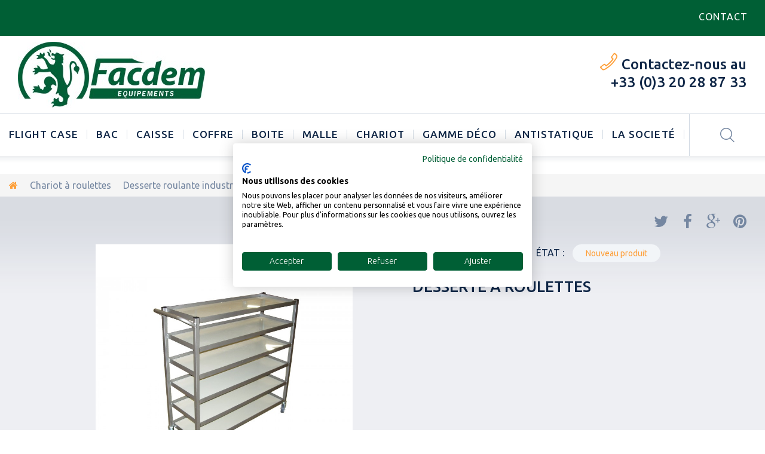

--- FILE ---
content_type: text/html; charset=utf-8
request_url: https://www.facdemequipements.fr/desserte-roulante/desserte-a-roulettes-reference-304355-290.html
body_size: 7827
content:
<!DOCTYPE HTML> <!--[if lt IE 7]><html class="no-js lt-ie9 lt-ie8 lt-ie7" lang="fr-fr" ><![endif]--> <!--[if IE 7]><html class="no-js lt-ie9 lt-ie8 ie7" lang="fr-fr" ><![endif]--> <!--[if IE 8]><html class="no-js lt-ie9 ie8" lang="fr-fr" ><![endif]--> <!--[if gt IE 8]><html class="no-js ie9" lang="fr-fr" ><![endif]--><html lang="fr-fr"><head><meta charset="utf-8"/><title>Desserte à roulettes 4 niveaux - Fabrication sur Mesure</title> <script data-keepinline="true">var ajaxGetProductUrl = '//www.facdemequipements.fr/module/cdc_googletagmanager/async';
    var ajaxShippingEvent = 1;
    var ajaxPaymentEvent = 1;

/* datalayer */
dataLayer = window.dataLayer || [];
    let cdcDatalayer = {"pageCategory":"product","event":"view_item","ecommerce":{"currency":"EUR","items":[{"item_name":"Desserte a roulettes","item_id":"290","price":"0","price_tax_exc":"0","item_category":"Chariot a roulettes","item_category2":"Desserte roulante industrielle","quantity":1}],"value":"0"},"google_tag_params":{"ecomm_pagetype":"product","ecomm_prodid":"290","ecomm_totalvalue":0,"ecomm_category":"Chariot a roulettes/Desserte roulante industrielle","ecomm_totalvalue_tax_exc":0}};
    dataLayer.push(cdcDatalayer);

/* call to GTM Tag */
(function(w,d,s,l,i){w[l]=w[l]||[];w[l].push({'gtm.start':
new Date().getTime(),event:'gtm.js'});var f=d.getElementsByTagName(s)[0],
j=d.createElement(s),dl=l!='dataLayer'?'&l='+l:'';j.async=true;j.src=
'https://www.googletagmanager.com/gtm.js?id='+i+dl;f.parentNode.insertBefore(j,f);
})(window,document,'script','dataLayer','GTM-NW39LXFL');

/* async call to avoid cache system for dynamic data */
var cdcgtmreq = new XMLHttpRequest();
cdcgtmreq.onreadystatechange = function() {
    if (cdcgtmreq.readyState == XMLHttpRequest.DONE ) {
        if (cdcgtmreq.status == 200) {
          	var datalayerJs = cdcgtmreq.responseText;
            try {
                var datalayerObj = JSON.parse(datalayerJs);
                dataLayer = dataLayer || [];
                dataLayer.push(datalayerObj);
            } catch(e) {
               console.log("[CDCGTM] error while parsing json");
            }

                    }
        dataLayer.push({
          'event': 'datalayer_ready'
        });
    }
};
cdcgtmreq.open("GET", "//www.facdemequipements.fr/module/cdc_googletagmanager/async?action=user" /*+ "?" + new Date().getTime()*/, true);
cdcgtmreq.setRequestHeader('X-Requested-With', 'XMLHttpRequest');
cdcgtmreq.send();</script> <meta name="description" content="Desserte à roulettes pour le transport de marchandises, de documents. Équipée de 4 roulettes. Besoin d&#039;une fabrication sur mesure ? Contactez-nous !"/><meta name="generator" content="PrestaShop"/><meta name="robots" content="index,follow"/><meta name="viewport" content="width=device-width, minimum-scale=0.25, maximum-scale=1.0, initial-scale=1.0"/><meta name="apple-mobile-web-app-capable" content="yes"/><link href='https://fonts.googleapis.com/css?family=Quicksand|Ubuntu:400,300,300italic,400italic,500,500italic,700,700italic&subset=latin,cyrillic' rel='stylesheet' type='text/css'><link rel="icon" type="image/vnd.microsoft.icon" href="/img/favicon.ico?1729504863"/><link rel="shortcut icon" type="image/x-icon" href="/img/favicon.ico?1729504863"/><link rel="stylesheet" href="https://www.facdemequipements.fr/themes/facdem/cache/v_52_66bc3271b2eb616330a172bf52f012ed_all.css" media="all"/><link rel="stylesheet" href="https://www.facdemequipements.fr/themes/facdem/cache/v_52_e375aa9c405a35876888743125899a5a_print.css" media="print"/><meta property="og:type" content="product" /><meta property="og:url" content="https://www.facdemequipements.fr/desserte-roulante/desserte-a-roulettes-reference-304355-290.html" /><meta property="og:title" content="Desserte à roulettes 4 niveaux - Fabrication sur Mesure" /><meta property="og:site_name" content="SARL FACDEM EQUIPEMENTS" /><meta property="og:description" content="Desserte à roulettes pour le transport de marchandises, de documents. Équipée de 4 roulettes. Besoin d&#039;une fabrication sur mesure ? Contactez-nous !" /><meta property="og:image" content="https://www.facdemequipements.fr/593-large_default/desserte-a-roulettes-reference-304355.jpg" /><meta property="product:pretax_price:amount" content="0" /><meta property="product:pretax_price:currency" content="EUR" /><meta property="product:price:amount" content="0" /><meta property="product:price:currency" content="EUR" />   
<script type="text/javascript" src="/modules/eicaptcha//views/js/eicaptcha-modules.js"></script> <!--[if IE 8]> 
<script src="https://oss.maxcdn.com/libs/html5shiv/3.7.0/html5shiv.js"></script> 
<script src="https://oss.maxcdn.com/libs/respond.js/1.3.0/respond.min.js"></script> <![endif]--></head><body id="product" class="product product-290 product-desserte-a-roulettes-reference-304355 category-22 category-desserte-roulante hide-left-column hide-right-column lang_fr one-column"> <noscript><iframe src="https://www.googletagmanager.com/ns.html?id=GTM-NW39LXFL" height="0" width="0" style="display:none;visibility:hidden"></iframe></noscript> <!--[if IE 8]><div style='clear:both;height:59px;padding:0 15px 0 15px;position:relative;z-index:10000;text-align:center;'><a href="//www.microsoft.com/windows/internet-explorer/default.aspx?ocid=ie6_countdown_bannercode"><img src="http://storage.ie6countdown.com/assets/100/images/banners/warning_bar_0000_us.jpg" border="0" height="42" width="820" alt="You are using an outdated browser. For a faster, safer browsing experience, upgrade for free today."/></a></div> <![endif]--><div id="page"><div id="preloader"></div><div class="header-container"> <header id="header"><div class="row it_QAAVPDOAWZOQ isMegaHeader1 nav"><div class="it_YEKMWXNRJBHG col-xs-12 col-lg-12 "><div class="module "><ul id="header_links" class="pull-right"><li id="header_link_contact"> <a href="https://www.facdemequipements.fr/nous-contacter" title="contact"> contact </a></li></ul></div></div></div><div class="row it_PCTADGXOHJBQ isMegaHeader1 header-content"><div class="it_FPGIPSPKXKPN col-xs-12 col-lg-12 "><div id="header_logo"> <a href="https://www.facdemequipements.fr/" title="SARL FACDEM EQUIPEMENTS"> <img class="logo img-responsive" src="https://www.facdemequipements.fr/img/facdem-equipements-logo-1486711258.jpg" alt="SARL FACDEM EQUIPEMENTS" width="313" height="110"/> </a></div><div class="module "><div id="tmhtmlcontent_top"><ul class="tmhtmlcontent-top clearfix row"><li class="tmhtmlcontent-item-1 col-xs-4 "><div class="item-html"><div class="item-html"><p class="phone_box">Contactez-nous au<br>+33 (0)3 20 28 87 33</p></div></div></li></ul></div></div></div></div><div class="row it_EBAKNVGABDUO isMegaHeader1 menu-row"><div class="it_RUNXMLYOKYEW col-lg-12 "><div class="module "><div class="top_menu top-level tmmegamenu_item"><div class="menu_indent"><div class="menu-title tmmegamenu_item"><span>Menu</span></div><ul class="menu clearfix top-level-menu tmmegamenu_item"><li class=" top-level-menu-li tmmegamenu_item it_70058721"><a class="it_70058721 top-level-menu-li-a tmmegamenu_item" href="https://www.facdemequipements.fr/flight-case-sur-mesure-12">Flight case</a></li><li class=" top-level-menu-li tmmegamenu_item it_43461165"><a class="it_43461165 top-level-menu-li-a tmmegamenu_item" href="https://www.facdemequipements.fr/bacs-13">Bac</a></li><li class=" top-level-menu-li tmmegamenu_item it_03656700"><a class="it_03656700 top-level-menu-li-a tmmegamenu_item" href="https://www.facdemequipements.fr/caisses-15">Caisse</a></li><li class=" top-level-menu-li tmmegamenu_item it_17524079"><a class="it_17524079 top-level-menu-li-a tmmegamenu_item" href="https://www.facdemequipements.fr/coffres-16">Coffre</a></li><li class=" top-level-menu-li tmmegamenu_item it_04683078"><a class="it_04683078 top-level-menu-li-a tmmegamenu_item" href="https://www.facdemequipements.fr/boites-19">Boite</a></li><li class=" top-level-menu-li tmmegamenu_item it_24129692"><a class="it_24129692 top-level-menu-li-a tmmegamenu_item" href="https://www.facdemequipements.fr/malle-de-transport-18">Malle</a></li><li class=" top-level-menu-li tmmegamenu_item it_71691628"><a class="it_71691628 top-level-menu-li-a tmmegamenu_item" href="https://www.facdemequipements.fr/chariot-a-roulettes-3">Chariot</a></li><li class=" top-level-menu-li tmmegamenu_item it_24768525"><a class="it_24768525 top-level-menu-li-a tmmegamenu_item" href="https://www.facdemequipements.fr/decoration-14">Gamme déco</a></li><li class=" top-level-menu-li tmmegamenu_item it_42619655"><a class="it_42619655 top-level-menu-li-a tmmegamenu_item" href="https://www.facdemequipements.fr/antistatique-32">Antistatique</a></li><li class=" top-level-menu-li tmmegamenu_item it_55298012"><a class="it_55298012 top-level-menu-li-a tmmegamenu_item" href="https://www.facdemequipements.fr/page/historique-1">LA SOCIETÉ</a></li></ul></div></div></div><div class="module "><div class="search_box"> <span class="current current_search"></span><div id="tmsearch" class="toogle_content"><form id="tmsearchbox" method="get" action="//www.facdemequipements.fr/recherche" > <input type="hidden" name="controller" value="search" /> <input type="hidden" name="orderby" value="position" /> <input type="hidden" name="orderway" value="desc" /> <input class="tm_search_query form-control" type="text" id="tm_search_query" name="search_query" placeholder="Rechercher..." value="" /> <button type="submit" name="tm_submit_search" class="btn btn-default button-search"> <span>Rechercher...</span> </button></form></div></div></div><div class="module "></div><div class="module "></div></div></div> </header></div><div class="columns-container"><div class="breadcrumb clearfix"><ul><li class="home"> <a class="home" href="https://www.facdemequipements.fr/" title="retour &agrave; Accueil"> <i class="fa fa-home"></i> </a></li><li class="crumb-1"> <a href="https://www.facdemequipements.fr/chariot-a-roulettes-3" title="Chariot &agrave; roulettes" data-gg="">Chariot &agrave; roulettes</a></li><li class="crumb-2"> <a href="https://www.facdemequipements.fr/desserte-roulante-22" title="Desserte roulante industrielle" data-gg="">Desserte roulante industrielle</a></li><li class="crumb-3 last"> Desserte à roulettes</li></ul></div><div id="slider_row" class="row"></div><div id="columns"><div class="row"><div class="large-left col-sm-12"><div class="row"><div id="center_column" class="center_column col-xs-12 col-sm-12"><div class="center_indent"><div itemscope itemtype="https://schema.org/Product"><meta itemprop="url" content="https://www.facdemequipements.fr/desserte-roulante/desserte-a-roulettes-reference-304355-290.html"><div class="primary_block row"><div class="pb-left-column col-xs-12 col-md-6 col-lg-6"><div id="el_prev"></div><div id="el_next"></div><div id="image-block" class="clearfix is_caroucel"> <span id="view_full_size"> <img id="bigpic" itemprop="image" src="https://www.facdemequipements.fr/593-tm_large_default/desserte-a-roulettes-reference-304355.jpg" title="Desserte à roulettes, référence 304355" alt="Desserte à roulettes, référence 304355" width="800" height="800"/> <span class="span_link no-print"></span> </span></div><div id="views_block" class="clearfix hidden"> <a id="view_scroll_left" class="" title="Autres vues" href="javascript:{}"> Pr&eacute;c&eacute;dent </a><div id="thumbs_list"><ul id="thumbs_list_frame"><li id="thumbnail_593" class="last"> <a href="https://www.facdemequipements.fr/593-tm_thickbox_default/desserte-a-roulettes-reference-304355.jpg" data-fancybox-group="other-views" class="widthout_jqzoom fancybox shown" onClick="return false;" title="Desserte à roulettes, référence 304355"> <img class="img-responsive" id="thumb_593" src="https://www.facdemequipements.fr/593-tm_medium_default/desserte-a-roulettes-reference-304355.jpg" alt="Desserte à roulettes, référence 304355" title="Desserte à roulettes, référence 304355" height="125" width="125" itemprop="image" /> </a></li></ul></div> <a id="view_scroll_right" title="Autres vues" href="javascript:{}"> Suivant </a></div></div><div class="pb-right-column col-xs-12 col-md-6 col-lg-6"><div class="product-info-line"><p id="product_reference"> <label>R&eacute;f&eacute;rence </label> <span class="editable" itemprop="sku" content="304355">304355</span></p><p id="product_condition"> <label>&Eacute;tat : </label><link itemprop="itemCondition" href="https://schema.org/NewCondition"/> <span class="editable">Nouveau produit</span></p></div><p id="availability_date" style="display: none;"> <span id="availability_date_label">Date de disponibilit&eacute;:</span> <span id="availability_date_value"></span></p><div id="oosHook"></div><h1 itemprop="name">Desserte à roulettes</h1><p id="availability_statut" style="display: none;"> <span id="availability_value" class="label label-warning">Ce produit n&#039;est plus en stock</span></p><form id="buy_block" action="https://www.facdemequipements.fr/panier" method="post"><p class="hidden"> <input type="hidden" name="token" value="32b8b93e7bca22a08713b15c0d74d375" /> <input type="hidden" name="id_product" value="290" id="product_page_product_id" /> <input type="hidden" name="add" value="1" /> <input type="hidden" name="id_product_attribute" id="idCombination" value="" /></p><div class="box-info-product"><div class="content_prices clearfix"><div class="clear"></div></div><div class="extra-right"><p class="socialsharing_product no-print"> <button data-type="twitter" type="button" class="btn btn-twitter social-sharing"> <i class="fa fa-twitter"></i> </button> <button data-type="facebook" type="button" class="btn btn-facebook social-sharing"> <i class="fa fa-facebook"></i> </button> <button data-type="google-plus" type="button" class="btn btn-google-plus social-sharing"> <i class="fa fa-google-plus"></i> </button> <button data-type="pinterest" type="button" class="btn btn-pinterest social-sharing"> <i class="fa fa-pinterest"></i> </button></p></div><div class="product_attributes clearfix"><p id="minimal_quantity_wanted_p" style="display: none;"> La quantit&eacute; minimale pour pouvoir commander ce produit est <b id="minimal_quantity_label">1</b></p><div class="clearfix cart-wrapper"><div id="add_to_cart_product_page_button" class="unvisible"><p id="add_to_cart" class="buttons_bottom_block no-print"> <button type="submit" name="Submit" class="btn btn-xl ajax_add_to_cart_product_button"> <span>Ajouter au panier</span> </button></p></div><div class="box-cart-bottom"></div></div></div><ul id="usefull_link_block" class="clearfix no-print"></ul></div></form></div></div><div class="clearfix product-information"><ul class="product-info-tabs nav nav-stacked"><li class="product-description-tab"><a data-toggle="tab" href="#product-description-tab-content">En savoir plus</a></li></ul><div class="tab-content container"><div id="product-description-tab-content" class="product-description-tab-content tab-pane"><div class="rte"><p style="text-align:center;"><span style="color:#4a4a4a;"><strong>DESSERTE A ROULETTES, SUR-MESURE</strong></span></p><p style="text-align:center;"><span style="color:#4a4a4a;"><strong>Référence&nbsp;304355</strong></span></p><ul><li><span style="color:#4a4a4a;">Dimensions intérieures de la desserte présentée : 910 x 335 x 935 mm hauteur totale</span></li><li><span style="color:#4a4a4a;">4 pieds en tube acier 25 x 25 mm.</span></li><li><span style="color:#4a4a4a;">6 cadres en cornière acier 30 x 30 mm avec plateau en polypropylène d'épaisseur 5 mm</span></li><li><span style="color:#4a4a4a;">4 roues pivotantes à bandage caoutchouc diamètre 75 mm, dont 2 à frein</span></li><li><span style="color:#4a4a4a;">1 barre de manutention. Finition peinture martelé gris.</span></li></ul><p style="text-align:center;"><span style="color:#d0121a;"><strong>Fabrication sur-mesure : dimensions et caractéristiques selon votre besoin,</strong></span></p><p style="text-align:center;"><span style="color:#d0121a;"><strong>contactez-nous.</strong></span></p><p style="text-align:center;"><span style="color:#d0121a;"><strong></strong></span></p><p style="text-align:center;"><span style="color:#d0121a;"><strong></strong></span></p><p style="text-align:center;">Découvrez toutes nos&nbsp;<strong><a title="desserte roulante industrielle" href="https://www.facdemequipements.fr/desserte-roulante-22">dessertes roulantes</a></strong></p><p style="text-align:center;"><span style="color:#d0121a;"><strong></strong></span></p><p></p><p style="text-align:center;"><span style="color:#d0121a;"><strong></strong></span></p></div></div></div></div> <section class="page-product-box"><div class="container"></div></section><div class="row it_RLFWWYFRHJTK isMegaProduct1"><div class="it_UXHIAVADYYUJ col-lg-12 "><div class="module "></div><div class="module "></div></div></div></div></div></div></div></div></div></div></div><div class="footer-container"> <footer id="footer" class="clearfix"><div class="row it_OHHGSFOHFZHQ "><div class="it_HQCYCXFIWGSX col-xs-12 col-lg-12 "><div class="module "><section class="footer-block" id="block_various_links_footer"><h4>Informations</h4><ul class="toggle-footer"><li class="item"> <a href="https://www.facdemequipements.fr/page/mentions-legales-2" title="Mentions légales - FACDEM EQUIPEMENTS"> Mentions légales - FACDEM EQUIPEMENTS </a></li><li class="item"> <a href="https://www.facdemequipements.fr/page/fabrication-sur-mesure-7" title="Fabrication sur Mesure - Conception et Fabrication en France"> Fabrication sur Mesure - Conception et Fabrication en France </a></li><li class="item"> <a href="https://www.facdemequipements.fr/page/manutention-facdem-equipements-11" title="Tout savoir sur la manutention - Facdem Equipements"> Tout savoir sur la manutention - Facdem Equipements </a></li><li class="item"> <a href="https://www.facdemequipements.fr/page/c/guide-d-achat-2" title="Guide d&#039;achat"> Guide d&#039;achat </a></li></ul> </section></div></div></div><div class="row it_HCXYHYAPALOH "><div class="it_YDJFMPYJSFXK col-xs-12 col-lg-12 "><div class="module "></div><div class="module "></div></div></div> </footer></div></div>
<script type="text/javascript">/* <![CDATA[ */;var FancyboxI18nClose='Fermer';var FancyboxI18nNext='Suivant';var FancyboxI18nPrev='Pr&eacute;c&eacute;dent';var PS_CATALOG_MODE=true;var ajaxsearch=true;var allowBuyWhenOutOfStock=true;var attribute_anchor_separator='-';var attributesCombinations=[];var availableLaterValue='';var availableNowValue='';var baseDir='https://www.facdemequipements.fr/';var baseUri='https://www.facdemequipements.fr/';var catalogMode=1;var contentOnly=false;var currency={"id":1,"name":"Euro","iso_code":"EUR","iso_code_num":"978","sign":"\u20ac","blank":"1","conversion_rate":"1.000000","deleted":"0","format":"2","decimals":"1","active":"1","prefix":"","suffix":" \u20ac","id_shop_list":null,"force_id":false};var currencyBlank=1;var currencyFormat=2;var currencyRate=1;var currencySign='€';var currentDate='2026-01-19 12:09:04';var customerGroupWithoutTax=false;var customizationFields=false;var default_eco_tax=0;var displayList=false;var displayPrice=0;var doesntExist='Ce produit n\'existe pas dans cette déclinaison. Vous pouvez néanmoins en sélectionner une autre.';var doesntExistNoMore='Ce produit n\'est plus en stock';var doesntExistNoMoreBut='avec ces options mais reste disponible avec d\'autres options';var ecotaxTax_rate=0;var fieldRequired='Veuillez remplir tous les champs, puis enregistrer votre personnalisation';var groupReduction=0;var group_reduction=0;var highDPI=false;var idDefaultImage=593;var id_lang=1;var id_product=290;var img_prod_dir='https://www.facdemequipements.fr/img/p/';var img_ps_dir='https://www.facdemequipements.fr/img/';var instantsearch=false;var isGuest=0;var isLogged=0;var isMobile=false;var jqZoomEnabled=false;var maxQuantityToAllowDisplayOfLastQuantityMessage=0;var messagingEnabled=1;var minimalQuantity=1;var noTaxForThisProduct=false;var oosHookJsCodeFunctions=[];var page_name='product';var priceDisplayMethod=0;var priceDisplayPrecision=2;var productAvailableForOrder=false;var productBasePriceTaxExcl=0;var productBasePriceTaxExcluded=0;var productBasePriceTaxIncl=0;var productColumns='1';var productHasAttributes=false;var productPrice=0;var productPriceTaxExcluded=0;var productPriceTaxIncluded=0;var productPriceWithoutReduction=0;var productReference='304355';var productShowPrice=false;var productUnitPriceRatio=0;var product_fileButtonHtml='Ajouter';var product_fileDefaultHtml='Aucun fichier sélectionné';var product_specific_price=[];var quantitiesDisplayAllowed=false;var quantityAvailable=0;var quickView=true;var quotesCart='https://www.facdemequipements.fr/module/askforaquote/QuotesCart';var reduction_percent=0;var reduction_price=0;var roundMode=2;var search_url_local='https://www.facdemequipements.fr/module/tmsearch/search';var sharing_img='https://www.facdemequipements.fr/593/desserte-a-roulettes-reference-304355.jpg';var sharing_name='Desserte à roulettes';var sharing_url='https://www.facdemequipements.fr/desserte-roulante/desserte-a-roulettes-reference-304355-290.html';var specific_currency=false;var specific_price=0;var static_token='32b8b93e7bca22a08713b15c0d74d375';var stock_management=0;var taxRate=20;var terms_page=0;var tmsearch_description=true;var tmsearch_height=180;var tmsearch_image=true;var tmsearch_limit=true;var tmsearch_limit_num=3;var tmsearch_manufacturer=true;var tmsearch_price=true;var tmsearch_reference=true;var tmsearch_scroll=false;var token='32b8b93e7bca22a08713b15c0d74d375';var uploading_in_progress='Envoi en cours, veuillez patienter...';var usingSecureMode=true;/* ]]> */</script> <script type="text/javascript" src="/js/jquery/jquery-1.11.0.min.js"></script> <script type="text/javascript" src="/js/jquery/jquery-migrate-1.2.1.min.js"></script> <script type="text/javascript" src="/js/jquery/plugins/jquery.easing.js"></script> <script type="text/javascript" src="/js/tools.js"></script> <script type="text/javascript" src="/themes/facdem/js/global.js"></script> <script type="text/javascript" src="/themes/facdem/js/autoload/10-bootstrap.js"></script> <script type="text/javascript" src="/themes/facdem/js/autoload/14-device.min.js"></script> <script type="text/javascript" src="/themes/facdem/js/autoload/15-jquery.total-storage.min.js"></script> <script type="text/javascript" src="/themes/facdem/js/autoload/15-jquery.uniform-modified.js"></script> <script type="text/javascript" src="/themes/facdem/js/autoload/16-jquery.scrollmagic.min.js"></script> <script type="text/javascript" src="/themes/facdem/js/autoload/17-jquery.scrollmagic.debug.js"></script> <script type="text/javascript" src="/themes/facdem/js/autoload/18-TimelineMax.min.js"></script> <script type="text/javascript" src="/themes/facdem/js/autoload/19-TweenMax.min.js"></script> <script type="text/javascript" src="/themes/facdem/js/autoload/20-jquery.bxslider.js"></script> <script type="text/javascript" src="/themes/facdem/js/autoload/21-jquery.easing.1.3.js"></script> <script type="text/javascript" src="/themes/facdem/js/autoload/22-jquery.scrollbar.js"></script> <script type="text/javascript" src="/themes/facdem/js/autoload/23-jquery.mousewheel.min.js"></script> <script type="text/javascript" src="/themes/facdem/js/autoload/24-jquery.simplr.smoothscroll.min.js"></script> <script type="text/javascript" src="/themes/facdem/js/autoload/old.24-jquery.simplr.smoothscroll.min.js"></script> <script type="text/javascript" src="/js/jquery/plugins/fancybox/jquery.fancybox.js"></script> <script type="text/javascript" src="/js/jquery/plugins/jquery.idTabs.js"></script> <script type="text/javascript" src="/js/jquery/plugins/jquery.scrollTo.js"></script> <script type="text/javascript" src="/js/jquery/plugins/jquery.serialScroll.js"></script> <script type="text/javascript" src="/js/jquery/plugins/bxslider/jquery.bxslider.js"></script> <script type="text/javascript" src="/themes/facdem/js/product.js"></script> <script type="text/javascript" src="/modules/socialsharing/js/socialsharing.js"></script> <script type="text/javascript" src="/themes/facdem/js/modules/crossselling/js/crossselling.js"></script> <script type="text/javascript" src="/modules/tmlistingimages/views/js/front.js"></script> <script type="text/javascript" src="/themes/facdem/js/modules/tmmegamenu/views/js/hoverIntent.js"></script> <script type="text/javascript" src="/themes/facdem/js/modules/tmmegamenu/views/js/superfish.js"></script> <script type="text/javascript" src="/themes/facdem/js/modules/tmmegamenu/views/js/tmmegamenu.js"></script> <script type="text/javascript" src="https://maps.google.com/maps/api/js?sensor=true&region=FR"></script> <script type="text/javascript" src="/themes/facdem/js/modules/tmrelatedproducts/views/js/tmrelatedproducts.js"></script> <script type="text/javascript" src="/js/jquery/plugins/autocomplete/jquery.autocomplete.js"></script> <script type="text/javascript" src="/modules/tmsearch/views/js/tmsearch.js"></script> <script type="text/javascript" src="/modules/prozoom/js/prozoom.js"></script> <script type="text/javascript" src="/modules/tmmosaicproducts/views/js/tmmosaicproducts.js"></script> <script type="text/javascript" src="/modules/tmmegalayout/views/js/tmmegalayout.js"></script> <script type="text/javascript" src="/modules/tmmegalayout/views/js/layouts/Header1.js"></script> <script type="text/javascript" src="/modules/tmmegalayout/views/js/layouts/Product1.js"></script> <script type="text/javascript" src="/modules/cdc_googletagmanager/views/js/ajaxdatalayer.js"></script> <script type="text/javascript" src="/modules/askforaquote/views/js/front.js"></script> <script type="text/javascript" src="https://www.google.com/recaptcha/api.js?onload=onloadCallback&render=explicit&hl=fr"></script> <script type="text/javascript" src="/modules/eicaptcha/views/js/eicaptcha-modules.js"></script> <script type="text/javascript">/* <![CDATA[ */;var zoom_type="window";var zoom_lens_size="100";var zoom_cursor_type="crosshair";var zoom_lens_opacity="0.5";var zoom_scroll="1";var zoom_easing="1";var zoom_fade_in="1400";var zoom_fade_out="500";var zoom_lens_shape="square";;function applyElevateZoom(){var src=$('.thickbox.shown').attr('href');var bigimage=$('.fancybox.shown').attr('href');$('#bigpic').elevateZoom({zoomType:zoom_type,cursor:zoom_cursor_type,zoomWindowFadeIn:zoom_fade_in,zoomWindowFadeOut:zoom_fade_out,scrollZoom:zoom_scroll,easing:zoom_easing,lensOpacity:zoom_lens_opacity,lensShape:zoom_lens_shape,lensSize:zoom_lens_size,zoomImage:bigimage});}
$(document).ready(function(){applyElevateZoom();$('#color_to_pick_list').click(function(){restartElevateZoom();});$('#color_to_pick_list').hover(function(){restartElevateZoom();});$('#views_block li a').hover(function(){restartElevateZoom();});});function restartElevateZoom(){$(".zoomContainer").remove();applyElevateZoom();};var checkCaptchaUrl="/modules/eicaptcha/eicaptcha-ajax.php";var RecaptachKey="6LeIB54UAAAAAGABV1UDDqTxRrCSwc9n41podu56";var RecaptchaTheme="light";;var quotesCartEmpty="Your quotes cart is empty";/* ]]> */</script></body></html>

--- FILE ---
content_type: text/html; charset=utf-8
request_url: https://www.facdemequipements.fr/module/cdc_googletagmanager/async?action=user
body_size: 111
content:
{"pageCategory":null,"event":null,"ecommerce":{"currency":"EUR"},"userLogged":0,"userId":"guest_2959179"}

--- FILE ---
content_type: text/css
request_url: https://www.facdemequipements.fr/themes/facdem/cache/v_52_66bc3271b2eb616330a172bf52f012ed_all.css
body_size: 71168
content:
@charset "UTF-8";
html,body,div,span,applet,object,iframe,h1,h2,h3,h4,h5,h6,p,blockquote,pre,a,abbr,acronym,address,big,cite,code,del,dfn,em,img,ins,kbd,q,s,samp,small,strike,strong,sub,sup,tt,var,b,u,i,center,dl,dt,dd,ol,ul,li,fieldset,form,label,legend,table,caption,tbody,tfoot,thead,tr,th,td,article,aside,canvas,details,embed,figure,figcaption,footer,header,hgroup,menu,nav,output,ruby,section,summary,time,mark,audio,video{margin:0;padding:0;border:0;font:inherit;font-size:100%;vertical-align:baseline}html{line-height:1}ol,ul{list-style:none}table{border-collapse:collapse;border-spacing:0}caption,th,td{text-align:left;font-weight:normal;vertical-align:middle}q,blockquote{quotes:none}q:before,q:after,blockquote:before,blockquote:after{content:"";content:none}a img{border:none}article,aside,details,figcaption,figure,footer,header,hgroup,menu,nav,section,summary{display:block}html{font-family:sans-serif;-ms-text-size-adjust:100%;-webkit-text-size-adjust:100%}body{margin:0}article,aside,details,figcaption,figure,footer,header,hgroup,main,menu,nav,section,summary{display:block}audio,canvas,progress,video{display:inline-block;vertical-align:baseline}audio:not([controls]){display:none;height:0}[hidden],template{display:none}a{background-color:transparent}a:active,a:hover{outline:0}abbr[title]{border-bottom:1px dotted}b,strong{font-weight:bold}dfn{font-style:italic}h1{font-size:2em;margin:0.67em 0}mark{background:#ff0;color:#000}small{font-size:80%}sub,sup{font-size:75%;line-height:0;position:relative;vertical-align:baseline}sup{top:-0.5em}sub{bottom:-0.25em}img{border:0}svg:not(:root){overflow:hidden}figure{margin:1em 40px}hr{box-sizing:content-box;height:0}pre{overflow:auto}code,kbd,pre,samp{font-family:monospace,monospace;font-size:1em}button,input,optgroup,select,textarea{color:inherit;font:inherit;margin:0}button{overflow:visible}button,select{text-transform:none}button,html input[type="button"],input[type="reset"],input[type="submit"]{-webkit-appearance:button;cursor:pointer}button[disabled],html input[disabled]{cursor:default}button::-moz-focus-inner,input::-moz-focus-inner{border:0;padding:0}input{line-height:normal}input[type="checkbox"],input[type="radio"]{box-sizing:border-box;padding:0}input[type="number"]::-webkit-inner-spin-button,input[type="number"]::-webkit-outer-spin-button{height:auto}input[type="search"]{-webkit-appearance:textfield;box-sizing:content-box}input[type="search"]::-webkit-search-cancel-button,input[type="search"]::-webkit-search-decoration{-webkit-appearance:none}fieldset{border:1px solid #c0c0c0;margin:0 2px;padding:0.35em 0.625em 0.75em}legend{border:0;padding:0}textarea{overflow:auto}optgroup{font-weight:bold}table{border-collapse:collapse;border-spacing:0}td,th{padding:0}*{-webkit-box-sizing:border-box;-moz-box-sizing:border-box;box-sizing:border-box}*:before,*:after{-webkit-box-sizing:border-box;-moz-box-sizing:border-box;box-sizing:border-box}html{font-size:10px;-webkit-tap-highlight-color:transparent}body{font-family:"Helvetica Neue",Helvetica,Arial,sans-serif;font-size:14px;line-height:1.42857;color:#333333;background-color:white}input,button,select,textarea{font-family:inherit;font-size:inherit;line-height:inherit}a{color:#5c6e87;text-decoration:none}a:hover,a:focus{color:#005F35;text-decoration:underline}a:focus{outline:thin dotted;outline:5px auto -webkit-focus-ring-color;outline-offset:-2px}figure{margin:0}img{vertical-align:middle}.img-responsive{display:block;max-width:100%;height:auto}.img-rounded{border-radius:6px}.img-thumbnail{padding:4px;line-height:1.42857;background-color:white;border:1px solid #dddddd;border-radius:4px;-webkit-transition:all 0.2s ease-in-out;-o-transition:all 0.2s ease-in-out;transition:all 0.2s ease-in-out;display:inline-block;max-width:100%;height:auto}.img-circle{border-radius:50%}hr{margin-top:20px;margin-bottom:20px;border:0;border-top:1px solid #eeeeee}.sr-only{position:absolute;width:1px;height:1px;margin:-1px;padding:0;overflow:hidden;clip:rect(0,0,0,0);border:0}.sr-only-focusable:active,.sr-only-focusable:focus{position:static;width:auto;height:auto;margin:0;overflow:visible;clip:auto}[role="button"]{cursor:pointer}h1,h2,h3,h4,h5,h6,.h1,.h2,.h3,.h4,.h5,.h6{font-family:inherit;font-weight:500;line-height:1.1;color:inherit}h1 small,h1 .small,h2 small,h2 .small,h3 small,h3 .small,h4 small,h4 .small,h5 small,h5 .small,h6 small,h6 .small,.h1 small,.h1 .small,.h2 small,.h2 .small,.h3 small,.h3 .small,.h4 small,.h4 .small,.h5 small,.h5 .small,.h6 small,.h6 .small{font-weight:normal;line-height:1;color:#777777}h1,.h1,h2,.h2,h3,.h3{margin-top:20px;margin-bottom:10px}h1 small,h1 .small,.h1 small,.h1 .small,h2 small,h2 .small,.h2 small,.h2 .small,h3 small,h3 .small,.h3 small,.h3 .small{font-size:65%}h4,.h4,h5,.h5,h6,.h6{margin-top:10px;margin-bottom:10px}h4 small,h4 .small,.h4 small,.h4 .small,h5 small,h5 .small,.h5 small,.h5 .small,h6 small,h6 .small,.h6 small,.h6 .small{font-size:75%}h1,.h1{font-size:36px}h2,.h2{font-size:30px}h3,.h3{font-size:24px}h4,.h4{font-size:18px}h5,.h5{font-size:14px}h6,.h6{font-size:12px}p{margin:0 0 10px}.lead{margin-bottom:20px;font-size:16px;font-weight:300;line-height:1.4}@media (min-width:768px){.lead{font-size:21px}}small,.small{font-size:85%}mark,.mark{background-color:#fcf8e3;padding:.2em}.text-left{text-align:left}.text-right{text-align:right}.text-center{text-align:center}.text-justify{text-align:justify}.text-nowrap{white-space:nowrap}.text-lowercase{text-transform:lowercase}.text-uppercase,.initialism{text-transform:uppercase}.text-capitalize{text-transform:capitalize}.text-muted{color:#777777}.text-primary{color:#337ab7}a.text-primary:hover,a.text-primary:focus{color:#286090}.text-success{color:#3c763d}a.text-success:hover,a.text-success:focus{color:#2b542c}.text-info{color:#31708f}a.text-info:hover,a.text-info:focus{color:#245269}.text-warning{color:#8a6d3b}a.text-warning:hover,a.text-warning:focus{color:#66512c}.text-danger{color:#a94442}a.text-danger:hover,a.text-danger:focus{color:#843534}.bg-primary{color:#fff}.bg-primary{background-color:#337ab7}a.bg-primary:hover,a.bg-primary:focus{background-color:#286090}.bg-success{background-color:#dff0d8}a.bg-success:hover,a.bg-success:focus{background-color:#c1e2b3}.bg-info{background-color:#d9edf7}a.bg-info:hover,a.bg-info:focus{background-color:#afd9ee}.bg-warning{background-color:#fcf8e3}a.bg-warning:hover,a.bg-warning:focus{background-color:#f7ecb5}.bg-danger{background-color:#f2dede}a.bg-danger:hover,a.bg-danger:focus{background-color:#e4b9b9}.page-header{padding-bottom:9px;margin:40px 0 20px;border-bottom:1px solid #eeeeee}ul,ol{margin-top:0;margin-bottom:10px}ul ul,ul ol,ol ul,ol ol{margin-bottom:0}.list-unstyled{padding-left:0;list-style:none}.list-inline{padding-left:0;list-style:none;margin-left:-5px}.list-inline > li{display:inline-block;padding-left:5px;padding-right:5px}dl{margin-top:0;margin-bottom:20px}dt,dd{line-height:1.42857}dt{font-weight:bold}dd{margin-left:0}.dl-horizontal dd:before,.dl-horizontal dd:after{content:" ";display:table}.dl-horizontal dd:after{clear:both}@media (min-width:768px){.dl-horizontal dt{float:left;width:160px;clear:left;text-align:right;overflow:hidden;text-overflow:ellipsis;white-space:nowrap}.dl-horizontal dd{margin-left:180px}}abbr[title],abbr[data-original-title]{cursor:help;border-bottom:1px dotted #777777}.initialism{font-size:90%}blockquote{padding:10px 20px;margin:0 0 20px;font-size:17.5px;border-left:5px solid #eeeeee}blockquote p:last-child,blockquote ul:last-child,blockquote ol:last-child{margin-bottom:0}blockquote footer,blockquote small,blockquote .small{display:block;font-size:80%;line-height:1.42857;color:#777777}blockquote footer:before,blockquote small:before,blockquote .small:before{content:'\2014 \00A0'}.blockquote-reverse,blockquote.pull-right{padding-right:15px;padding-left:0;border-right:5px solid #eeeeee;border-left:0;text-align:right}.blockquote-reverse footer:before,.blockquote-reverse small:before,.blockquote-reverse .small:before,blockquote.pull-right footer:before,blockquote.pull-right small:before,blockquote.pull-right .small:before{content:''}.blockquote-reverse footer:after,.blockquote-reverse small:after,.blockquote-reverse .small:after,blockquote.pull-right footer:after,blockquote.pull-right small:after,blockquote.pull-right .small:after{content:'\00A0 \2014'}address{margin-bottom:20px;font-style:normal;line-height:1.42857}code,kbd,pre,samp{font-family:Menlo,Monaco,Consolas,"Courier New",monospace}code{padding:2px 4px;font-size:90%;color:#c7254e;background-color:#f9f2f4;border-radius:0}kbd{padding:2px 4px;font-size:90%;color:white;background-color:#333333;border-radius:0;box-shadow:inset 0 -1px 0 rgba(0,0,0,0.25)}kbd kbd{padding:0;font-size:100%;font-weight:bold;box-shadow:none}pre{display:block;padding:9.5px;margin:0 0 10px;font-size:13px;line-height:1.42857;word-break:break-all;word-wrap:break-word;color:#333333;background-color:whitesmoke;border:1px solid #cccccc;border-radius:0}pre code{padding:0;font-size:inherit;color:inherit;white-space:pre-wrap;background-color:transparent;border-radius:0}.pre-scrollable{max-height:340px;overflow-y:scroll}.container{margin-right:auto;margin-left:auto;padding-left:15px;padding-right:15px}.container:before,.container:after{content:" ";display:table}.container:after{clear:both}@media (min-width:768px){.container{width:750px}}@media (min-width:992px){.container{width:970px}}@media (min-width:1200px){.container{width:1170px}}.container-fluid{margin-right:auto;margin-left:auto;padding-left:15px;padding-right:15px}.container-fluid:before,.container-fluid:after{content:" ";display:table}.container-fluid:after{clear:both}.row{margin-left:-15px;margin-right:-15px}.row:before,.row:after{content:" ";display:table}.row:after{clear:both}.col-xs-1,.col-sm-1,.col-md-1,.col-lg-1,.col-xs-2,.col-sm-2,.col-md-2,.col-lg-2,.col-xs-3,.col-sm-3,.col-md-3,.col-lg-3,.col-xs-4,.col-sm-4,.col-md-4,.col-lg-4,.col-xs-5,.col-sm-5,.col-md-5,.col-lg-5,.col-xs-6,.col-sm-6,.col-md-6,.col-lg-6,.col-xs-7,.col-sm-7,.col-md-7,.col-lg-7,.col-xs-8,.col-sm-8,.col-md-8,.col-lg-8,.col-xs-9,.col-sm-9,.col-md-9,.col-lg-9,.col-xs-10,.col-sm-10,.col-md-10,.col-lg-10,.col-xs-11,.col-sm-11,.col-md-11,.col-lg-11,.col-xs-12,.col-sm-12,.col-md-12,.col-lg-12{position:relative;min-height:1px;padding-left:15px;padding-right:15px}.col-xs-1,.col-xs-2,.col-xs-3,.col-xs-4,.col-xs-5,.col-xs-6,.col-xs-7,.col-xs-8,.col-xs-9,.col-xs-10,.col-xs-11,.col-xs-12{float:left}.col-xs-1{width:8.33333%}.col-xs-2{width:16.66667%}.col-xs-3{width:25%}.col-xs-4{width:33.33333%}.col-xs-5{width:41.66667%}.col-xs-6{width:50%}.col-xs-7{width:58.33333%}.col-xs-8{width:66.66667%}.col-xs-9{width:75%}.col-xs-10{width:83.33333%}.col-xs-11{width:91.66667%}.col-xs-12{width:100%}.col-xs-pull-0{right:auto}.col-xs-pull-1{right:8.33333%}.col-xs-pull-2{right:16.66667%}.col-xs-pull-3{right:25%}.col-xs-pull-4{right:33.33333%}.col-xs-pull-5{right:41.66667%}.col-xs-pull-6{right:50%}.col-xs-pull-7{right:58.33333%}.col-xs-pull-8{right:66.66667%}.col-xs-pull-9{right:75%}.col-xs-pull-10{right:83.33333%}.col-xs-pull-11{right:91.66667%}.col-xs-pull-12{right:100%}.col-xs-push-0{left:auto}.col-xs-push-1{left:8.33333%}.col-xs-push-2{left:16.66667%}.col-xs-push-3{left:25%}.col-xs-push-4{left:33.33333%}.col-xs-push-5{left:41.66667%}.col-xs-push-6{left:50%}.col-xs-push-7{left:58.33333%}.col-xs-push-8{left:66.66667%}.col-xs-push-9{left:75%}.col-xs-push-10{left:83.33333%}.col-xs-push-11{left:91.66667%}.col-xs-push-12{left:100%}.col-xs-offset-0{margin-left:0}.col-xs-offset-1{margin-left:8.33333%}.col-xs-offset-2{margin-left:16.66667%}.col-xs-offset-3{margin-left:25%}.col-xs-offset-4{margin-left:33.33333%}.col-xs-offset-5{margin-left:41.66667%}.col-xs-offset-6{margin-left:50%}.col-xs-offset-7{margin-left:58.33333%}.col-xs-offset-8{margin-left:66.66667%}.col-xs-offset-9{margin-left:75%}.col-xs-offset-10{margin-left:83.33333%}.col-xs-offset-11{margin-left:91.66667%}.col-xs-offset-12{margin-left:100%}@media (min-width:768px){.col-sm-1,.col-sm-2,.col-sm-3,.col-sm-4,.col-sm-5,.col-sm-6,.col-sm-7,.col-sm-8,.col-sm-9,.col-sm-10,.col-sm-11,.col-sm-12{float:left}.col-sm-1{width:8.33333%}.col-sm-2{width:16.66667%}.col-sm-3{width:25%}.col-sm-4{width:33.33333%}.col-sm-5{width:41.66667%}.col-sm-6{width:50%}.col-sm-7{width:58.33333%}.col-sm-8{width:66.66667%}.col-sm-9{width:75%}.col-sm-10{width:83.33333%}.col-sm-11{width:91.66667%}.col-sm-12{width:100%}.col-sm-pull-0{right:auto}.col-sm-pull-1{right:8.33333%}.col-sm-pull-2{right:16.66667%}.col-sm-pull-3{right:25%}.col-sm-pull-4{right:33.33333%}.col-sm-pull-5{right:41.66667%}.col-sm-pull-6{right:50%}.col-sm-pull-7{right:58.33333%}.col-sm-pull-8{right:66.66667%}.col-sm-pull-9{right:75%}.col-sm-pull-10{right:83.33333%}.col-sm-pull-11{right:91.66667%}.col-sm-pull-12{right:100%}.col-sm-push-0{left:auto}.col-sm-push-1{left:8.33333%}.col-sm-push-2{left:16.66667%}.col-sm-push-3{left:25%}.col-sm-push-4{left:33.33333%}.col-sm-push-5{left:41.66667%}.col-sm-push-6{left:50%}.col-sm-push-7{left:58.33333%}.col-sm-push-8{left:66.66667%}.col-sm-push-9{left:75%}.col-sm-push-10{left:83.33333%}.col-sm-push-11{left:91.66667%}.col-sm-push-12{left:100%}.col-sm-offset-0{margin-left:0}.col-sm-offset-1{margin-left:8.33333%}.col-sm-offset-2{margin-left:16.66667%}.col-sm-offset-3{margin-left:25%}.col-sm-offset-4{margin-left:33.33333%}.col-sm-offset-5{margin-left:41.66667%}.col-sm-offset-6{margin-left:50%}.col-sm-offset-7{margin-left:58.33333%}.col-sm-offset-8{margin-left:66.66667%}.col-sm-offset-9{margin-left:75%}.col-sm-offset-10{margin-left:83.33333%}.col-sm-offset-11{margin-left:91.66667%}.col-sm-offset-12{margin-left:100%}}@media (min-width:992px){.col-md-1,.col-md-2,.col-md-3,.col-md-4,.col-md-5,.col-md-6,.col-md-7,.col-md-8,.col-md-9,.col-md-10,.col-md-11,.col-md-12{float:left}.col-md-1{width:8.33333%}.col-md-2{width:16.66667%}.col-md-3{width:25%}.col-md-4{width:33.33333%}.col-md-5{width:41.66667%}.col-md-6{width:50%}.col-md-7{width:58.33333%}.col-md-8{width:66.66667%}.col-md-9{width:75%}.col-md-10{width:83.33333%}.col-md-11{width:91.66667%}.col-md-12{width:100%}.col-md-pull-0{right:auto}.col-md-pull-1{right:8.33333%}.col-md-pull-2{right:16.66667%}.col-md-pull-3{right:25%}.col-md-pull-4{right:33.33333%}.col-md-pull-5{right:41.66667%}.col-md-pull-6{right:50%}.col-md-pull-7{right:58.33333%}.col-md-pull-8{right:66.66667%}.col-md-pull-9{right:75%}.col-md-pull-10{right:83.33333%}.col-md-pull-11{right:91.66667%}.col-md-pull-12{right:100%}.col-md-push-0{left:auto}.col-md-push-1{left:8.33333%}.col-md-push-2{left:16.66667%}.col-md-push-3{left:25%}.col-md-push-4{left:33.33333%}.col-md-push-5{left:41.66667%}.col-md-push-6{left:50%}.col-md-push-7{left:58.33333%}.col-md-push-8{left:66.66667%}.col-md-push-9{left:75%}.col-md-push-10{left:83.33333%}.col-md-push-11{left:91.66667%}.col-md-push-12{left:100%}.col-md-offset-0{margin-left:0}.col-md-offset-1{margin-left:8.33333%}.col-md-offset-2{margin-left:16.66667%}.col-md-offset-3{margin-left:25%}.col-md-offset-4{margin-left:33.33333%}.col-md-offset-5{margin-left:41.66667%}.col-md-offset-6{margin-left:50%}.col-md-offset-7{margin-left:58.33333%}.col-md-offset-8{margin-left:66.66667%}.col-md-offset-9{margin-left:75%}.col-md-offset-10{margin-left:83.33333%}.col-md-offset-11{margin-left:91.66667%}.col-md-offset-12{margin-left:100%}}@media (min-width:1200px){.col-lg-1,.col-lg-2,.col-lg-3,.col-lg-4,.col-lg-5,.col-lg-6,.col-lg-7,.col-lg-8,.col-lg-9,.col-lg-10,.col-lg-11,.col-lg-12{float:left}.col-lg-1{width:8.33333%}.col-lg-2{width:16.66667%}.col-lg-3{width:25%}.col-lg-4{width:33.33333%}.col-lg-5{width:41.66667%}.col-lg-6{width:50%}.col-lg-7{width:58.33333%}.col-lg-8{width:66.66667%}.col-lg-9{width:75%}.col-lg-10{width:83.33333%}.col-lg-11{width:91.66667%}.col-lg-12{width:100%}.col-lg-pull-0{right:auto}.col-lg-pull-1{right:8.33333%}.col-lg-pull-2{right:16.66667%}.col-lg-pull-3{right:25%}.col-lg-pull-4{right:33.33333%}.col-lg-pull-5{right:41.66667%}.col-lg-pull-6{right:50%}.col-lg-pull-7{right:58.33333%}.col-lg-pull-8{right:66.66667%}.col-lg-pull-9{right:75%}.col-lg-pull-10{right:83.33333%}.col-lg-pull-11{right:91.66667%}.col-lg-pull-12{right:100%}.col-lg-push-0{left:auto}.col-lg-push-1{left:8.33333%}.col-lg-push-2{left:16.66667%}.col-lg-push-3{left:25%}.col-lg-push-4{left:33.33333%}.col-lg-push-5{left:41.66667%}.col-lg-push-6{left:50%}.col-lg-push-7{left:58.33333%}.col-lg-push-8{left:66.66667%}.col-lg-push-9{left:75%}.col-lg-push-10{left:83.33333%}.col-lg-push-11{left:91.66667%}.col-lg-push-12{left:100%}.col-lg-offset-0{margin-left:0}.col-lg-offset-1{margin-left:8.33333%}.col-lg-offset-2{margin-left:16.66667%}.col-lg-offset-3{margin-left:25%}.col-lg-offset-4{margin-left:33.33333%}.col-lg-offset-5{margin-left:41.66667%}.col-lg-offset-6{margin-left:50%}.col-lg-offset-7{margin-left:58.33333%}.col-lg-offset-8{margin-left:66.66667%}.col-lg-offset-9{margin-left:75%}.col-lg-offset-10{margin-left:83.33333%}.col-lg-offset-11{margin-left:91.66667%}.col-lg-offset-12{margin-left:100%}}table{background-color:transparent}caption{padding-top:8px;padding-bottom:8px;color:#777777;text-align:left}th{text-align:left}.table{width:100%;max-width:100%;margin-bottom:20px}.table > thead > tr > th,.table > thead > tr > td,.table > tbody > tr > th,.table > tbody > tr > td,.table > tfoot > tr > th,.table > tfoot > tr > td{padding:8px;line-height:1.42857;vertical-align:top;border-top:1px solid #d2dae3}.table > thead > tr > th{vertical-align:bottom;border-bottom:2px solid #d2dae3}.table > caption + thead > tr:first-child > th,.table > caption + thead > tr:first-child > td,.table > colgroup + thead > tr:first-child > th,.table > colgroup + thead > tr:first-child > td,.table > thead:first-child > tr:first-child > th,.table > thead:first-child > tr:first-child > td{border-top:0}.table > tbody + tbody{border-top:2px solid #d2dae3}.table .table{background-color:white}.table-condensed > thead > tr > th,.table-condensed > thead > tr > td,.table-condensed > tbody > tr > th,.table-condensed > tbody > tr > td,.table-condensed > tfoot > tr > th,.table-condensed > tfoot > tr > td{padding:5px}.table-bordered{border:1px solid #d2dae3}.table-bordered > thead > tr > th,.table-bordered > thead > tr > td,.table-bordered > tbody > tr > th,.table-bordered > tbody > tr > td,.table-bordered > tfoot > tr > th,.table-bordered > tfoot > tr > td{border:1px solid #d2dae3}.table-bordered > thead > tr > th,.table-bordered > thead > tr > td{border-bottom-width:2px}.table-striped > tbody > tr:nth-of-type(odd){background-color:#f9f9f9}.table-hover > tbody > tr:hover{background-color:whitesmoke}table col[class*="col-"]{position:static;float:none;display:table-column}table td[class*="col-"],table th[class*="col-"]{position:static;float:none;display:table-cell}.table > thead > tr > td.active,.table > thead > tr > th.active,.table > thead > tr.active > td,.table > thead > tr.active > th,.table > tbody > tr > td.active,.table > tbody > tr > th.active,.table > tbody > tr.active > td,.table > tbody > tr.active > th,.table > tfoot > tr > td.active,.table > tfoot > tr > th.active,.table > tfoot > tr.active > td,.table > tfoot > tr.active > th{background-color:whitesmoke}.table-hover > tbody > tr > td.active:hover,.table-hover > tbody > tr > th.active:hover,.table-hover > tbody > tr.active:hover > td,.table-hover > tbody > tr:hover > .active,.table-hover > tbody > tr.active:hover > th{background-color:#e8e8e8}.table > thead > tr > td.success,.table > thead > tr > th.success,.table > thead > tr.success > td,.table > thead > tr.success > th,.table > tbody > tr > td.success,.table > tbody > tr > th.success,.table > tbody > tr.success > td,.table > tbody > tr.success > th,.table > tfoot > tr > td.success,.table > tfoot > tr > th.success,.table > tfoot > tr.success > td,.table > tfoot > tr.success > th{background-color:#dff0d8}.table-hover > tbody > tr > td.success:hover,.table-hover > tbody > tr > th.success:hover,.table-hover > tbody > tr.success:hover > td,.table-hover > tbody > tr:hover > .success,.table-hover > tbody > tr.success:hover > th{background-color:#d0e9c6}.table > thead > tr > td.info,.table > thead > tr > th.info,.table > thead > tr.info > td,.table > thead > tr.info > th,.table > tbody > tr > td.info,.table > tbody > tr > th.info,.table > tbody > tr.info > td,.table > tbody > tr.info > th,.table > tfoot > tr > td.info,.table > tfoot > tr > th.info,.table > tfoot > tr.info > td,.table > tfoot > tr.info > th{background-color:#d9edf7}.table-hover > tbody > tr > td.info:hover,.table-hover > tbody > tr > th.info:hover,.table-hover > tbody > tr.info:hover > td,.table-hover > tbody > tr:hover > .info,.table-hover > tbody > tr.info:hover > th{background-color:#c4e3f3}.table > thead > tr > td.warning,.table > thead > tr > th.warning,.table > thead > tr.warning > td,.table > thead > tr.warning > th,.table > tbody > tr > td.warning,.table > tbody > tr > th.warning,.table > tbody > tr.warning > td,.table > tbody > tr.warning > th,.table > tfoot > tr > td.warning,.table > tfoot > tr > th.warning,.table > tfoot > tr.warning > td,.table > tfoot > tr.warning > th{background-color:#fcf8e3}.table-hover > tbody > tr > td.warning:hover,.table-hover > tbody > tr > th.warning:hover,.table-hover > tbody > tr.warning:hover > td,.table-hover > tbody > tr:hover > .warning,.table-hover > tbody > tr.warning:hover > th{background-color:#faf2cc}.table > thead > tr > td.danger,.table > thead > tr > th.danger,.table > thead > tr.danger > td,.table > thead > tr.danger > th,.table > tbody > tr > td.danger,.table > tbody > tr > th.danger,.table > tbody > tr.danger > td,.table > tbody > tr.danger > th,.table > tfoot > tr > td.danger,.table > tfoot > tr > th.danger,.table > tfoot > tr.danger > td,.table > tfoot > tr.danger > th{background-color:#f2dede}.table-hover > tbody > tr > td.danger:hover,.table-hover > tbody > tr > th.danger:hover,.table-hover > tbody > tr.danger:hover > td,.table-hover > tbody > tr:hover > .danger,.table-hover > tbody > tr.danger:hover > th{background-color:#ebcccc}.table-responsive{overflow-x:auto;min-height:0.01%}@media screen and (max-width:767px){.table-responsive{width:100%;margin-bottom:15px;overflow-y:hidden;-ms-overflow-style:-ms-autohiding-scrollbar;border:1px solid #d2dae3}.table-responsive > .table{margin-bottom:0}.table-responsive > .table > thead > tr > th,.table-responsive > .table > thead > tr > td,.table-responsive > .table > tbody > tr > th,.table-responsive > .table > tbody > tr > td,.table-responsive > .table > tfoot > tr > th,.table-responsive > .table > tfoot > tr > td{white-space:nowrap}.table-responsive > .table-bordered{border:0}.table-responsive > .table-bordered > thead > tr > th:first-child,.table-responsive > .table-bordered > thead > tr > td:first-child,.table-responsive > .table-bordered > tbody > tr > th:first-child,.table-responsive > .table-bordered > tbody > tr > td:first-child,.table-responsive > .table-bordered > tfoot > tr > th:first-child,.table-responsive > .table-bordered > tfoot > tr > td:first-child{border-left:0}.table-responsive > .table-bordered > thead > tr > th:last-child,.table-responsive > .table-bordered > thead > tr > td:last-child,.table-responsive > .table-bordered > tbody > tr > th:last-child,.table-responsive > .table-bordered > tbody > tr > td:last-child,.table-responsive > .table-bordered > tfoot > tr > th:last-child,.table-responsive > .table-bordered > tfoot > tr > td:last-child{border-right:0}.table-responsive > .table-bordered > tbody > tr:last-child > th,.table-responsive > .table-bordered > tbody > tr:last-child > td,.table-responsive > .table-bordered > tfoot > tr:last-child > th,.table-responsive > .table-bordered > tfoot > tr:last-child > td{border-bottom:0}}fieldset{padding:0;margin:0;border:0;min-width:0}legend{display:block;width:100%;padding:0;margin-bottom:20px;font-size:21px;line-height:inherit;color:#333333;border:0;border-bottom:1px solid #e5e5e5}label{display:inline-block;max-width:100%;margin-bottom:5px;font-weight:bold}input[type="search"]{-webkit-box-sizing:border-box;-moz-box-sizing:border-box;box-sizing:border-box}input[type="radio"],input[type="checkbox"]{margin:4px 0 0;margin-top:1px \9;line-height:normal}input[type="file"]{display:block}input[type="range"]{display:block;width:100%}select[multiple],select[size]{height:auto}input[type="file"]:focus,input[type="radio"]:focus,input[type="checkbox"]:focus{outline:thin dotted;outline:5px auto -webkit-focus-ring-color;outline-offset:-2px}output{display:block;padding-top:7px;font-size:14px;line-height:1.42857;color:#555555}.form-control{display:block;width:100%;height:34px;padding:6px 12px;font-size:14px;line-height:1.42857;color:#555555;background-color:white;background-image:none;border:1px solid #cccccc;border-radius:0;-webkit-box-shadow:inset 0 1px 1px rgba(0,0,0,0.075);box-shadow:inset 0 1px 1px rgba(0,0,0,0.075);-webkit-transition:border-color ease-in-out 0.15s,box-shadow ease-in-out 0.15s;-o-transition:border-color ease-in-out 0.15s,box-shadow ease-in-out 0.15s;transition:border-color ease-in-out 0.15s,box-shadow ease-in-out 0.15s}.form-control:focus{border-color:#66afe9;outline:0;-webkit-box-shadow:inset 0 1px 1px rgba(0,0,0,0.075),0 0 8px rgba(102,175,233,0.6);box-shadow:inset 0 1px 1px rgba(0,0,0,0.075),0 0 8px rgba(102,175,233,0.6)}.form-control::-moz-placeholder{color:#7587a1;opacity:1}.form-control:-ms-input-placeholder{color:#7587a1}.form-control::-webkit-input-placeholder{color:#7587a1}.form-control::-ms-expand{border:0;background-color:transparent}.form-control[disabled],.form-control[readonly],fieldset[disabled] .form-control{background-color:#eeeeee;opacity:1}.form-control[disabled],fieldset[disabled] .form-control{cursor:not-allowed}textarea.form-control{height:auto}input[type="search"]{-webkit-appearance:none}@media screen and (-webkit-min-device-pixel-ratio:0){input[type="date"].form-control,input[type="time"].form-control,input[type="datetime-local"].form-control,input[type="month"].form-control{line-height:34px}input[type="date"].input-sm,.input-group-sm > input[type="date"].form-control,.input-group-sm > input[type="date"].input-group-addon,.input-group-sm > .input-group-btn > input[type="date"].btn,body .fancybox-wrap .input-group-sm > .input-group-btn > input[type="date"].button,.input-group-sm input[type="date"],input[type="time"].input-sm,.input-group-sm > input[type="time"].form-control,.input-group-sm > input[type="time"].input-group-addon,.input-group-sm > .input-group-btn > input[type="time"].btn,body .fancybox-wrap .input-group-sm > .input-group-btn > input[type="time"].button,.input-group-sm input[type="time"],input[type="datetime-local"].input-sm,.input-group-sm > input[type="datetime-local"].form-control,.input-group-sm > input[type="datetime-local"].input-group-addon,.input-group-sm > .input-group-btn > input[type="datetime-local"].btn,body .fancybox-wrap .input-group-sm > .input-group-btn > input[type="datetime-local"].button,.input-group-sm input[type="datetime-local"],input[type="month"].input-sm,.input-group-sm > input[type="month"].form-control,.input-group-sm > input[type="month"].input-group-addon,.input-group-sm > .input-group-btn > input[type="month"].btn,body .fancybox-wrap .input-group-sm > .input-group-btn > input[type="month"].button,.input-group-sm input[type="month"]{line-height:30px}input[type="date"].input-lg,.input-group-lg > input[type="date"].form-control,.input-group-lg > input[type="date"].input-group-addon,.input-group-lg > .input-group-btn > input[type="date"].btn,body .fancybox-wrap .input-group-lg > .input-group-btn > input[type="date"].button,.input-group-lg input[type="date"],input[type="time"].input-lg,.input-group-lg > input[type="time"].form-control,.input-group-lg > input[type="time"].input-group-addon,.input-group-lg > .input-group-btn > input[type="time"].btn,body .fancybox-wrap .input-group-lg > .input-group-btn > input[type="time"].button,.input-group-lg input[type="time"],input[type="datetime-local"].input-lg,.input-group-lg > input[type="datetime-local"].form-control,.input-group-lg > input[type="datetime-local"].input-group-addon,.input-group-lg > .input-group-btn > input[type="datetime-local"].btn,body .fancybox-wrap .input-group-lg > .input-group-btn > input[type="datetime-local"].button,.input-group-lg input[type="datetime-local"],input[type="month"].input-lg,.input-group-lg > input[type="month"].form-control,.input-group-lg > input[type="month"].input-group-addon,.input-group-lg > .input-group-btn > input[type="month"].btn,body .fancybox-wrap .input-group-lg > .input-group-btn > input[type="month"].button,.input-group-lg input[type="month"]{line-height:46px}}.form-group{margin-bottom:15px}.radio,.checkbox{position:relative;display:block;margin-top:10px;margin-bottom:10px}.radio label,.checkbox label{min-height:20px;padding-left:20px;margin-bottom:0;font-weight:normal;cursor:pointer}.radio input[type="radio"],.radio-inline input[type="radio"],.checkbox input[type="checkbox"],.checkbox-inline input[type="checkbox"]{position:absolute;margin-left:-20px;margin-top:4px \9}.radio + .radio,.checkbox + .checkbox{margin-top:-5px}.radio-inline,.checkbox-inline{position:relative;display:inline-block;padding-left:20px;margin-bottom:0;vertical-align:middle;font-weight:normal;cursor:pointer}.radio-inline + .radio-inline,.checkbox-inline + .checkbox-inline{margin-top:0;margin-left:10px}input[type="radio"][disabled],input[type="radio"].disabled,fieldset[disabled] input[type="radio"],input[type="checkbox"][disabled],input[type="checkbox"].disabled,fieldset[disabled] input[type="checkbox"]{cursor:not-allowed}.radio-inline.disabled,fieldset[disabled] .radio-inline,.checkbox-inline.disabled,fieldset[disabled] .checkbox-inline{cursor:not-allowed}.radio.disabled label,fieldset[disabled] .radio label,.checkbox.disabled label,fieldset[disabled] .checkbox label{cursor:not-allowed}.form-control-static{padding-top:7px;padding-bottom:7px;margin-bottom:0;min-height:34px}.form-control-static.input-lg,.input-group-lg > .form-control-static.form-control,.input-group-lg > .form-control-static.input-group-addon,.input-group-lg > .input-group-btn > .form-control-static.btn,body .fancybox-wrap .input-group-lg > .input-group-btn > input.form-control-static.button,body .fancybox-wrap .input-group-lg > .input-group-btn > button.form-control-static.button,.form-control-static.input-sm,.input-group-sm > .form-control-static.form-control,.input-group-sm > .form-control-static.input-group-addon,.input-group-sm > .input-group-btn > .form-control-static.btn,body .fancybox-wrap .input-group-sm > .input-group-btn > input.form-control-static.button,body .fancybox-wrap .input-group-sm > .input-group-btn > button.form-control-static.button{padding-left:0;padding-right:0}.input-sm,.input-group-sm > .form-control,.input-group-sm > .input-group-addon,.input-group-sm > .input-group-btn > .btn,body .fancybox-wrap .input-group-sm > .input-group-btn > input.button,body .fancybox-wrap .input-group-sm > .input-group-btn > button.button{height:30px;padding:5px 10px;font-size:12px;line-height:1.5;border-radius:3px}select.input-sm,.input-group-sm > select.form-control,.input-group-sm > select.input-group-addon,.input-group-sm > .input-group-btn > select.btn{height:30px;line-height:30px}textarea.input-sm,.input-group-sm > textarea.form-control,.input-group-sm > textarea.input-group-addon,.input-group-sm > .input-group-btn > textarea.btn,select[multiple].input-sm,.input-group-sm > select[multiple].form-control,.input-group-sm > select[multiple].input-group-addon,.input-group-sm > .input-group-btn > select[multiple].btn{height:auto}.form-group-sm .form-control{height:30px;padding:5px 10px;font-size:12px;line-height:1.5;border-radius:3px}.form-group-sm select.form-control{height:30px;line-height:30px}.form-group-sm textarea.form-control,.form-group-sm select[multiple].form-control{height:auto}.form-group-sm .form-control-static{height:30px;min-height:32px;padding:6px 10px;font-size:12px;line-height:1.5}.input-lg,.input-group-lg > .form-control,.input-group-lg > .input-group-addon,.input-group-lg > .input-group-btn > .btn,body .fancybox-wrap .input-group-lg > .input-group-btn > input.button,body .fancybox-wrap .input-group-lg > .input-group-btn > button.button{height:46px;padding:10px 16px;font-size:18px;line-height:1.33333;border-radius:6px}select.input-lg,.input-group-lg > select.form-control,.input-group-lg > select.input-group-addon,.input-group-lg > .input-group-btn > select.btn{height:46px;line-height:46px}textarea.input-lg,.input-group-lg > textarea.form-control,.input-group-lg > textarea.input-group-addon,.input-group-lg > .input-group-btn > textarea.btn,select[multiple].input-lg,.input-group-lg > select[multiple].form-control,.input-group-lg > select[multiple].input-group-addon,.input-group-lg > .input-group-btn > select[multiple].btn{height:auto}.form-group-lg .form-control{height:46px;padding:10px 16px;font-size:18px;line-height:1.33333;border-radius:6px}.form-group-lg select.form-control{height:46px;line-height:46px}.form-group-lg textarea.form-control,.form-group-lg select[multiple].form-control{height:auto}.form-group-lg .form-control-static{height:46px;min-height:38px;padding:11px 16px;font-size:18px;line-height:1.33333}.has-feedback{position:relative}.has-feedback .form-control{padding-right:42.5px}.form-control-feedback{position:absolute;top:0;right:0;z-index:2;display:block;width:34px;height:34px;line-height:34px;text-align:center;pointer-events:none}.input-lg + .form-control-feedback,.input-group-lg > .form-control + .form-control-feedback,.input-group-lg > .input-group-addon + .form-control-feedback,.input-group-lg > .input-group-btn > .btn + .form-control-feedback,body .fancybox-wrap .input-group-lg > .input-group-btn > input.button + .form-control-feedback,body .fancybox-wrap .input-group-lg > .input-group-btn > button.button + .form-control-feedback,.input-group-lg + .form-control-feedback,.form-group-lg .form-control + .form-control-feedback{width:46px;height:46px;line-height:46px}.input-sm + .form-control-feedback,.input-group-sm > .form-control + .form-control-feedback,.input-group-sm > .input-group-addon + .form-control-feedback,.input-group-sm > .input-group-btn > .btn + .form-control-feedback,body .fancybox-wrap .input-group-sm > .input-group-btn > input.button + .form-control-feedback,body .fancybox-wrap .input-group-sm > .input-group-btn > button.button + .form-control-feedback,.input-group-sm + .form-control-feedback,.form-group-sm .form-control + .form-control-feedback{width:30px;height:30px;line-height:30px}.has-success .help-block,.has-success .control-label,.has-success .radio,.has-success .checkbox,.has-success .radio-inline,.has-success .checkbox-inline,.has-success.radio label,.has-success.checkbox label,.has-success.radio-inline label,.has-success.checkbox-inline label{color:#3c763d}.has-success .form-control{border-color:#3c763d;-webkit-box-shadow:inset 0 1px 1px rgba(0,0,0,0.075);box-shadow:inset 0 1px 1px rgba(0,0,0,0.075)}.has-success .form-control:focus{border-color:#2b542c;-webkit-box-shadow:inset 0 1px 1px rgba(0,0,0,0.075),0 0 6px #67b168;box-shadow:inset 0 1px 1px rgba(0,0,0,0.075),0 0 6px #67b168}.has-success .input-group-addon{color:#3c763d;border-color:#3c763d;background-color:#dff0d8}.has-success .form-control-feedback{color:#3c763d}.has-warning .help-block,.has-warning .control-label,.has-warning .radio,.has-warning .checkbox,.has-warning .radio-inline,.has-warning .checkbox-inline,.has-warning.radio label,.has-warning.checkbox label,.has-warning.radio-inline label,.has-warning.checkbox-inline label{color:#8a6d3b}.has-warning .form-control{border-color:#8a6d3b;-webkit-box-shadow:inset 0 1px 1px rgba(0,0,0,0.075);box-shadow:inset 0 1px 1px rgba(0,0,0,0.075)}.has-warning .form-control:focus{border-color:#66512c;-webkit-box-shadow:inset 0 1px 1px rgba(0,0,0,0.075),0 0 6px #c0a16b;box-shadow:inset 0 1px 1px rgba(0,0,0,0.075),0 0 6px #c0a16b}.has-warning .input-group-addon{color:#8a6d3b;border-color:#8a6d3b;background-color:#fcf8e3}.has-warning .form-control-feedback{color:#8a6d3b}.has-error .help-block,.has-error .control-label,.has-error .radio,.has-error .checkbox,.has-error .radio-inline,.has-error .checkbox-inline,.has-error.radio label,.has-error.checkbox label,.has-error.radio-inline label,.has-error.checkbox-inline label{color:#a94442}.has-error .form-control{border-color:#a94442;-webkit-box-shadow:inset 0 1px 1px rgba(0,0,0,0.075);box-shadow:inset 0 1px 1px rgba(0,0,0,0.075)}.has-error .form-control:focus{border-color:#843534;-webkit-box-shadow:inset 0 1px 1px rgba(0,0,0,0.075),0 0 6px #ce8483;box-shadow:inset 0 1px 1px rgba(0,0,0,0.075),0 0 6px #ce8483}.has-error .input-group-addon{color:#a94442;border-color:#a94442;background-color:#f2dede}.has-error .form-control-feedback{color:#a94442}.has-feedback label ~ .form-control-feedback{top:25px}.has-feedback label.sr-only ~ .form-control-feedback{top:0}.help-block{display:block;margin-top:5px;margin-bottom:10px;color:#737373}@media (min-width:768px){.form-inline .form-group{display:inline-block;margin-bottom:0;vertical-align:middle}.form-inline .form-control{display:inline-block;width:auto;vertical-align:middle}.form-inline .form-control-static{display:inline-block}.form-inline .input-group{display:inline-table;vertical-align:middle}.form-inline .input-group .input-group-addon,.form-inline .input-group .input-group-btn,.form-inline .input-group .form-control{width:auto}.form-inline .input-group > .form-control{width:100%}.form-inline .control-label{margin-bottom:0;vertical-align:middle}.form-inline .radio,.form-inline .checkbox{display:inline-block;margin-top:0;margin-bottom:0;vertical-align:middle}.form-inline .radio label,.form-inline .checkbox label{padding-left:0}.form-inline .radio input[type="radio"],.form-inline .checkbox input[type="checkbox"]{position:relative;margin-left:0}.form-inline .has-feedback .form-control-feedback{top:0}}.form-horizontal .radio,.form-horizontal .checkbox,.form-horizontal .radio-inline,.form-horizontal .checkbox-inline{margin-top:0;margin-bottom:0;padding-top:7px}.form-horizontal .radio,.form-horizontal .checkbox{min-height:27px}.form-horizontal .form-group{margin-left:-15px;margin-right:-15px}.form-horizontal .form-group:before,.form-horizontal .form-group:after{content:" ";display:table}.form-horizontal .form-group:after{clear:both}@media (min-width:768px){.form-horizontal .control-label{text-align:right;margin-bottom:0;padding-top:7px}}.form-horizontal .has-feedback .form-control-feedback{right:15px}@media (min-width:768px){.form-horizontal .form-group-lg .control-label{padding-top:11px;font-size:18px}}@media (min-width:768px){.form-horizontal .form-group-sm .control-label{padding-top:6px;font-size:12px}}.btn,body .fancybox-wrap input.button,body .fancybox-wrap button.button{display:inline-block;margin-bottom:0;font-weight:normal;text-align:center;vertical-align:middle;touch-action:manipulation;cursor:pointer;background-image:none;border:1px solid transparent;white-space:nowrap;padding:6px 12px;font-size:14px;line-height:1.42857;border-radius:4px;-webkit-user-select:none;-moz-user-select:none;-ms-user-select:none;user-select:none}.btn:focus,body .fancybox-wrap input.button:focus,body .fancybox-wrap button.button:focus,.btn.focus,body .fancybox-wrap input.focus.button,body .fancybox-wrap button.focus.button,.btn:active:focus,body .fancybox-wrap input.button:active:focus,body .fancybox-wrap button.button:active:focus,.btn:active.focus,body .fancybox-wrap input.button:active.focus,body .fancybox-wrap button.button:active.focus,.btn.active:focus,body .fancybox-wrap input.active.button:focus,body .fancybox-wrap button.active.button:focus,.btn.active.focus,body .fancybox-wrap input.active.focus.button,body .fancybox-wrap button.active.focus.button{outline:thin dotted;outline:5px auto -webkit-focus-ring-color;outline-offset:-2px}.btn:hover,body .fancybox-wrap input.button:hover,body .fancybox-wrap button.button:hover,.btn:focus,body .fancybox-wrap input.button:focus,body .fancybox-wrap button.button:focus,.btn.focus,body .fancybox-wrap input.focus.button,body .fancybox-wrap button.focus.button{color:#333333;text-decoration:none}.btn:active,body .fancybox-wrap input.button:active,body .fancybox-wrap button.button:active,.btn.active,body .fancybox-wrap input.active.button,body .fancybox-wrap button.active.button{outline:0;background-image:none;-webkit-box-shadow:inset 0 3px 5px rgba(0,0,0,0.125);box-shadow:inset 0 3px 5px rgba(0,0,0,0.125)}.btn.disabled,body .fancybox-wrap input.disabled.button,body .fancybox-wrap button.disabled.button,.btn[disabled],body .fancybox-wrap input[disabled].button,body .fancybox-wrap button[disabled].button,fieldset[disabled] .btn,fieldset[disabled] body .fancybox-wrap input.button,body .fancybox-wrap fieldset[disabled] input.button,fieldset[disabled] body .fancybox-wrap button.button,body .fancybox-wrap fieldset[disabled] button.button{cursor:not-allowed;opacity:0.65;filter:alpha(opacity=65);-webkit-box-shadow:none;box-shadow:none}a.btn.disabled,fieldset[disabled] a.btn{pointer-events:none}.btn-default,body .fancybox-wrap input.button,body .fancybox-wrap button.button,.top-pagination-content ul.pagination li > span,.top-pagination-content ul.pagination li > a,.bottom-pagination-content ul.pagination li > span,.bottom-pagination-content ul.pagination li > a{color:#333333;background-color:white;border-color:#cccccc}.btn-default:focus,body .fancybox-wrap input.button:focus,body .fancybox-wrap button.button:focus,.top-pagination-content ul.pagination li > span:focus,.top-pagination-content ul.pagination li > a:focus,.bottom-pagination-content ul.pagination li > span:focus,.bottom-pagination-content ul.pagination li > a:focus,.btn-default.focus,body .fancybox-wrap input.focus.button,body .fancybox-wrap button.focus.button,.top-pagination-content ul.pagination li > span.focus,.top-pagination-content ul.pagination li > a.focus,.bottom-pagination-content ul.pagination li > span.focus,.bottom-pagination-content ul.pagination li > a.focus{color:#333333;background-color:#e6e6e6;border-color:#8c8c8c}.btn-default:hover,body .fancybox-wrap input.button:hover,body .fancybox-wrap button.button:hover,.top-pagination-content ul.pagination li > span:hover,.top-pagination-content ul.pagination li > a:hover,.bottom-pagination-content ul.pagination li > span:hover,.bottom-pagination-content ul.pagination li > a:hover,.top-pagination-content ul.pagination li.active > span,.top-pagination-content ul.pagination li.active > a,.bottom-pagination-content ul.pagination li.active > span,.bottom-pagination-content ul.pagination li.active > a{color:#333333;background-color:#e6e6e6;border-color:#adadad}.btn-default:active,body .fancybox-wrap input.button:active,body .fancybox-wrap button.button:active,.top-pagination-content ul.pagination li > span:active,.top-pagination-content ul.pagination li > a:active,.bottom-pagination-content ul.pagination li > span:active,.bottom-pagination-content ul.pagination li > a:active,.btn-default.active,body .fancybox-wrap input.active.button,body .fancybox-wrap button.active.button,.top-pagination-content ul.pagination li > span.active,.top-pagination-content ul.pagination li > a.active,.bottom-pagination-content ul.pagination li > span.active,.bottom-pagination-content ul.pagination li > a.active,.open > .btn-default.dropdown-toggle,body .fancybox-wrap .open > input.dropdown-toggle.button,body .fancybox-wrap .open > button.dropdown-toggle.button,.top-pagination-content ul.pagination li.open > span.dropdown-toggle,.top-pagination-content ul.pagination li.open > a.dropdown-toggle,.bottom-pagination-content ul.pagination li.open > span.dropdown-toggle,.bottom-pagination-content ul.pagination li.open > a.dropdown-toggle{color:#333333;background-color:#e6e6e6;border-color:#adadad}.btn-default:active:hover,body .fancybox-wrap input.button:active:hover,body .fancybox-wrap button.button:active:hover,.top-pagination-content ul.pagination li > span:active:hover,.top-pagination-content ul.pagination li > a:active:hover,.bottom-pagination-content ul.pagination li > span:active:hover,.bottom-pagination-content ul.pagination li > a:active:hover,.top-pagination-content ul.pagination li.active > span:active,.top-pagination-content ul.pagination li.active > a:active,.bottom-pagination-content ul.pagination li.active > span:active,.bottom-pagination-content ul.pagination li.active > a:active,.btn-default:active:focus,body .fancybox-wrap input.button:active:focus,body .fancybox-wrap button.button:active:focus,.top-pagination-content ul.pagination li > span:active:focus,.top-pagination-content ul.pagination li > a:active:focus,.bottom-pagination-content ul.pagination li > span:active:focus,.bottom-pagination-content ul.pagination li > a:active:focus,.btn-default:active.focus,body .fancybox-wrap input.button:active.focus,body .fancybox-wrap button.button:active.focus,.top-pagination-content ul.pagination li > span:active.focus,.top-pagination-content ul.pagination li > a:active.focus,.bottom-pagination-content ul.pagination li > span:active.focus,.bottom-pagination-content ul.pagination li > a:active.focus,.btn-default.active:hover,body .fancybox-wrap input.active.button:hover,body .fancybox-wrap button.active.button:hover,.top-pagination-content ul.pagination li > span.active:hover,.top-pagination-content ul.pagination li > a.active:hover,.bottom-pagination-content ul.pagination li > span.active:hover,.bottom-pagination-content ul.pagination li > a.active:hover,.top-pagination-content ul.pagination li.active > span.active,.top-pagination-content ul.pagination li.active > a.active,.bottom-pagination-content ul.pagination li.active > span.active,.bottom-pagination-content ul.pagination li.active > a.active,.btn-default.active:focus,body .fancybox-wrap input.active.button:focus,body .fancybox-wrap button.active.button:focus,.top-pagination-content ul.pagination li > span.active:focus,.top-pagination-content ul.pagination li > a.active:focus,.bottom-pagination-content ul.pagination li > span.active:focus,.bottom-pagination-content ul.pagination li > a.active:focus,.btn-default.active.focus,body .fancybox-wrap input.active.focus.button,body .fancybox-wrap button.active.focus.button,.top-pagination-content ul.pagination li > span.active.focus,.top-pagination-content ul.pagination li > a.active.focus,.bottom-pagination-content ul.pagination li > span.active.focus,.bottom-pagination-content ul.pagination li > a.active.focus,.open > .btn-default.dropdown-toggle:hover,body .fancybox-wrap .open > input.dropdown-toggle.button:hover,body .fancybox-wrap .open > button.dropdown-toggle.button:hover,.top-pagination-content ul.pagination li.open > span.dropdown-toggle:hover,.top-pagination-content ul.pagination li.open > a.dropdown-toggle:hover,.bottom-pagination-content ul.pagination li.open > span.dropdown-toggle:hover,.bottom-pagination-content ul.pagination li.open > a.dropdown-toggle:hover,.top-pagination-content ul.pagination li.active.open > span.dropdown-toggle,.top-pagination-content ul.pagination li.active.open > a.dropdown-toggle,.bottom-pagination-content ul.pagination li.active.open > span.dropdown-toggle,.bottom-pagination-content ul.pagination li.active.open > a.dropdown-toggle,.open > .btn-default.dropdown-toggle:focus,body .fancybox-wrap .open > input.dropdown-toggle.button:focus,body .fancybox-wrap .open > button.dropdown-toggle.button:focus,.top-pagination-content ul.pagination li.open > span.dropdown-toggle:focus,.top-pagination-content ul.pagination li.open > a.dropdown-toggle:focus,.bottom-pagination-content ul.pagination li.open > span.dropdown-toggle:focus,.bottom-pagination-content ul.pagination li.open > a.dropdown-toggle:focus,.open > .btn-default.dropdown-toggle.focus,body .fancybox-wrap .open > input.dropdown-toggle.focus.button,body .fancybox-wrap .open > button.dropdown-toggle.focus.button,.top-pagination-content ul.pagination li.open > span.dropdown-toggle.focus,.top-pagination-content ul.pagination li.open > a.dropdown-toggle.focus,.bottom-pagination-content ul.pagination li.open > span.dropdown-toggle.focus,.bottom-pagination-content ul.pagination li.open > a.dropdown-toggle.focus{color:#333333;background-color:#d4d4d4;border-color:#8c8c8c}.btn-default:active,body .fancybox-wrap input.button:active,body .fancybox-wrap button.button:active,.top-pagination-content ul.pagination li > span:active,.top-pagination-content ul.pagination li > a:active,.bottom-pagination-content ul.pagination li > span:active,.bottom-pagination-content ul.pagination li > a:active,.btn-default.active,body .fancybox-wrap input.active.button,body .fancybox-wrap button.active.button,.top-pagination-content ul.pagination li > span.active,.top-pagination-content ul.pagination li > a.active,.bottom-pagination-content ul.pagination li > span.active,.bottom-pagination-content ul.pagination li > a.active,.open > .btn-default.dropdown-toggle,body .fancybox-wrap .open > input.dropdown-toggle.button,body .fancybox-wrap .open > button.dropdown-toggle.button,.top-pagination-content ul.pagination li.open > span.dropdown-toggle,.top-pagination-content ul.pagination li.open > a.dropdown-toggle,.bottom-pagination-content ul.pagination li.open > span.dropdown-toggle,.bottom-pagination-content ul.pagination li.open > a.dropdown-toggle{background-image:none}.btn-default.disabled:hover,body .fancybox-wrap input.disabled.button:hover,body .fancybox-wrap button.disabled.button:hover,.top-pagination-content ul.pagination li > span.disabled:hover,.top-pagination-content ul.pagination li > a.disabled:hover,.bottom-pagination-content ul.pagination li > span.disabled:hover,.bottom-pagination-content ul.pagination li > a.disabled:hover,.top-pagination-content ul.pagination li.active > span.disabled,.top-pagination-content ul.pagination li.active > a.disabled,.bottom-pagination-content ul.pagination li.active > span.disabled,.bottom-pagination-content ul.pagination li.active > a.disabled,.btn-default.disabled:focus,body .fancybox-wrap input.disabled.button:focus,body .fancybox-wrap button.disabled.button:focus,.top-pagination-content ul.pagination li > span.disabled:focus,.top-pagination-content ul.pagination li > a.disabled:focus,.bottom-pagination-content ul.pagination li > span.disabled:focus,.bottom-pagination-content ul.pagination li > a.disabled:focus,.btn-default.disabled.focus,body .fancybox-wrap input.disabled.focus.button,body .fancybox-wrap button.disabled.focus.button,.top-pagination-content ul.pagination li > span.disabled.focus,.top-pagination-content ul.pagination li > a.disabled.focus,.bottom-pagination-content ul.pagination li > span.disabled.focus,.bottom-pagination-content ul.pagination li > a.disabled.focus,.btn-default[disabled]:hover,body .fancybox-wrap input[disabled].button:hover,body .fancybox-wrap button[disabled].button:hover,.top-pagination-content ul.pagination li > span[disabled]:hover,.top-pagination-content ul.pagination li > a[disabled]:hover,.bottom-pagination-content ul.pagination li > span[disabled]:hover,.bottom-pagination-content ul.pagination li > a[disabled]:hover,.top-pagination-content ul.pagination li.active > span[disabled],.top-pagination-content ul.pagination li.active > a[disabled],.bottom-pagination-content ul.pagination li.active > span[disabled],.bottom-pagination-content ul.pagination li.active > a[disabled],.btn-default[disabled]:focus,body .fancybox-wrap input[disabled].button:focus,body .fancybox-wrap button[disabled].button:focus,.top-pagination-content ul.pagination li > span[disabled]:focus,.top-pagination-content ul.pagination li > a[disabled]:focus,.bottom-pagination-content ul.pagination li > span[disabled]:focus,.bottom-pagination-content ul.pagination li > a[disabled]:focus,.btn-default[disabled].focus,body .fancybox-wrap input[disabled].focus.button,body .fancybox-wrap button[disabled].focus.button,.top-pagination-content ul.pagination li > span[disabled].focus,.top-pagination-content ul.pagination li > a[disabled].focus,.bottom-pagination-content ul.pagination li > span[disabled].focus,.bottom-pagination-content ul.pagination li > a[disabled].focus,fieldset[disabled] .btn-default:hover,fieldset[disabled] body .fancybox-wrap input.button:hover,body .fancybox-wrap fieldset[disabled] input.button:hover,fieldset[disabled] body .fancybox-wrap button.button:hover,body .fancybox-wrap fieldset[disabled] button.button:hover,fieldset[disabled] .top-pagination-content ul.pagination li > span:hover,.top-pagination-content ul.pagination fieldset[disabled] li > span:hover,fieldset[disabled] .top-pagination-content ul.pagination li > a:hover,.top-pagination-content ul.pagination fieldset[disabled] li > a:hover,fieldset[disabled] .bottom-pagination-content ul.pagination li > span:hover,.bottom-pagination-content ul.pagination fieldset[disabled] li > span:hover,fieldset[disabled] .bottom-pagination-content ul.pagination li > a:hover,.bottom-pagination-content ul.pagination fieldset[disabled] li > a:hover,fieldset[disabled] .top-pagination-content ul.pagination li.active > span,.top-pagination-content ul.pagination fieldset[disabled] li.active > span,fieldset[disabled] .top-pagination-content ul.pagination li.active > a,.top-pagination-content ul.pagination fieldset[disabled] li.active > a,fieldset[disabled] .bottom-pagination-content ul.pagination li.active > span,.bottom-pagination-content ul.pagination fieldset[disabled] li.active > span,fieldset[disabled] .bottom-pagination-content ul.pagination li.active > a,.bottom-pagination-content ul.pagination fieldset[disabled] li.active > a,fieldset[disabled] .btn-default:focus,fieldset[disabled] body .fancybox-wrap input.button:focus,body .fancybox-wrap fieldset[disabled] input.button:focus,fieldset[disabled] body .fancybox-wrap button.button:focus,body .fancybox-wrap fieldset[disabled] button.button:focus,fieldset[disabled] .top-pagination-content ul.pagination li > span:focus,.top-pagination-content ul.pagination fieldset[disabled] li > span:focus,fieldset[disabled] .top-pagination-content ul.pagination li > a:focus,.top-pagination-content ul.pagination fieldset[disabled] li > a:focus,fieldset[disabled] .bottom-pagination-content ul.pagination li > span:focus,.bottom-pagination-content ul.pagination fieldset[disabled] li > span:focus,fieldset[disabled] .bottom-pagination-content ul.pagination li > a:focus,.bottom-pagination-content ul.pagination fieldset[disabled] li > a:focus,fieldset[disabled] .btn-default.focus,fieldset[disabled] body .fancybox-wrap input.focus.button,body .fancybox-wrap fieldset[disabled] input.focus.button,fieldset[disabled] body .fancybox-wrap button.focus.button,body .fancybox-wrap fieldset[disabled] button.focus.button,fieldset[disabled] .top-pagination-content ul.pagination li > span.focus,.top-pagination-content ul.pagination fieldset[disabled] li > span.focus,fieldset[disabled] .top-pagination-content ul.pagination li > a.focus,.top-pagination-content ul.pagination fieldset[disabled] li > a.focus,fieldset[disabled] .bottom-pagination-content ul.pagination li > span.focus,.bottom-pagination-content ul.pagination fieldset[disabled] li > span.focus,fieldset[disabled] .bottom-pagination-content ul.pagination li > a.focus,.bottom-pagination-content ul.pagination fieldset[disabled] li > a.focus{background-color:white;border-color:#cccccc}.btn-default .badge,body .fancybox-wrap input.button .badge,body .fancybox-wrap button.button .badge,.top-pagination-content ul.pagination li > span .badge,.top-pagination-content ul.pagination li > a .badge,.bottom-pagination-content ul.pagination li > span .badge,.bottom-pagination-content ul.pagination li > a .badge{color:white;background-color:#333333}.btn-primary{color:white;background-color:#337ab7;border-color:#2e6da4}.btn-primary:focus,.btn-primary.focus{color:white;background-color:#286090;border-color:#122b40}.btn-primary:hover{color:white;background-color:#286090;border-color:#204d74}.btn-primary:active,.btn-primary.active,.open > .btn-primary.dropdown-toggle{color:white;background-color:#286090;border-color:#204d74}.btn-primary:active:hover,.btn-primary:active:focus,.btn-primary:active.focus,.btn-primary.active:hover,.btn-primary.active:focus,.btn-primary.active.focus,.open > .btn-primary.dropdown-toggle:hover,.open > .btn-primary.dropdown-toggle:focus,.open > .btn-primary.dropdown-toggle.focus{color:white;background-color:#204d74;border-color:#122b40}.btn-primary:active,.btn-primary.active,.open > .btn-primary.dropdown-toggle{background-image:none}.btn-primary.disabled:hover,.btn-primary.disabled:focus,.btn-primary.disabled.focus,.btn-primary[disabled]:hover,.btn-primary[disabled]:focus,.btn-primary[disabled].focus,fieldset[disabled] .btn-primary:hover,fieldset[disabled] .btn-primary:focus,fieldset[disabled] .btn-primary.focus{background-color:#337ab7;border-color:#2e6da4}.btn-primary .badge{color:#337ab7;background-color:white}.btn-success{color:white;background-color:#5cb85c;border-color:#4cae4c}.btn-success:focus,.btn-success.focus{color:white;background-color:#449d44;border-color:#255625}.btn-success:hover{color:white;background-color:#449d44;border-color:#398439}.btn-success:active,.btn-success.active,.open > .btn-success.dropdown-toggle{color:white;background-color:#449d44;border-color:#398439}.btn-success:active:hover,.btn-success:active:focus,.btn-success:active.focus,.btn-success.active:hover,.btn-success.active:focus,.btn-success.active.focus,.open > .btn-success.dropdown-toggle:hover,.open > .btn-success.dropdown-toggle:focus,.open > .btn-success.dropdown-toggle.focus{color:white;background-color:#398439;border-color:#255625}.btn-success:active,.btn-success.active,.open > .btn-success.dropdown-toggle{background-image:none}.btn-success.disabled:hover,.btn-success.disabled:focus,.btn-success.disabled.focus,.btn-success[disabled]:hover,.btn-success[disabled]:focus,.btn-success[disabled].focus,fieldset[disabled] .btn-success:hover,fieldset[disabled] .btn-success:focus,fieldset[disabled] .btn-success.focus{background-color:#5cb85c;border-color:#4cae4c}.btn-success .badge{color:#5cb85c;background-color:white}.btn-info{color:white;background-color:#5bc0de;border-color:#46b8da}.btn-info:focus,.btn-info.focus{color:white;background-color:#31b0d5;border-color:#1b6d85}.btn-info:hover{color:white;background-color:#31b0d5;border-color:#269abc}.btn-info:active,.btn-info.active,.open > .btn-info.dropdown-toggle{color:white;background-color:#31b0d5;border-color:#269abc}.btn-info:active:hover,.btn-info:active:focus,.btn-info:active.focus,.btn-info.active:hover,.btn-info.active:focus,.btn-info.active.focus,.open > .btn-info.dropdown-toggle:hover,.open > .btn-info.dropdown-toggle:focus,.open > .btn-info.dropdown-toggle.focus{color:white;background-color:#269abc;border-color:#1b6d85}.btn-info:active,.btn-info.active,.open > .btn-info.dropdown-toggle{background-image:none}.btn-info.disabled:hover,.btn-info.disabled:focus,.btn-info.disabled.focus,.btn-info[disabled]:hover,.btn-info[disabled]:focus,.btn-info[disabled].focus,fieldset[disabled] .btn-info:hover,fieldset[disabled] .btn-info:focus,fieldset[disabled] .btn-info.focus{background-color:#5bc0de;border-color:#46b8da}.btn-info .badge{color:#5bc0de;background-color:white}.btn-warning{color:white;background-color:#f0ad4e;border-color:#eea236}.btn-warning:focus,.btn-warning.focus{color:white;background-color:#ec971f;border-color:#985f0d}.btn-warning:hover{color:white;background-color:#ec971f;border-color:#d58512}.btn-warning:active,.btn-warning.active,.open > .btn-warning.dropdown-toggle{color:white;background-color:#ec971f;border-color:#d58512}.btn-warning:active:hover,.btn-warning:active:focus,.btn-warning:active.focus,.btn-warning.active:hover,.btn-warning.active:focus,.btn-warning.active.focus,.open > .btn-warning.dropdown-toggle:hover,.open > .btn-warning.dropdown-toggle:focus,.open > .btn-warning.dropdown-toggle.focus{color:white;background-color:#d58512;border-color:#985f0d}.btn-warning:active,.btn-warning.active,.open > .btn-warning.dropdown-toggle{background-image:none}.btn-warning.disabled:hover,.btn-warning.disabled:focus,.btn-warning.disabled.focus,.btn-warning[disabled]:hover,.btn-warning[disabled]:focus,.btn-warning[disabled].focus,fieldset[disabled] .btn-warning:hover,fieldset[disabled] .btn-warning:focus,fieldset[disabled] .btn-warning.focus{background-color:#f0ad4e;border-color:#eea236}.btn-warning .badge{color:#f0ad4e;background-color:white}.btn-danger{color:white;background-color:#d9534f;border-color:#d43f3a}.btn-danger:focus,.btn-danger.focus{color:white;background-color:#c9302c;border-color:#761c19}.btn-danger:hover{color:white;background-color:#c9302c;border-color:#ac2925}.btn-danger:active,.btn-danger.active,.open > .btn-danger.dropdown-toggle{color:white;background-color:#c9302c;border-color:#ac2925}.btn-danger:active:hover,.btn-danger:active:focus,.btn-danger:active.focus,.btn-danger.active:hover,.btn-danger.active:focus,.btn-danger.active.focus,.open > .btn-danger.dropdown-toggle:hover,.open > .btn-danger.dropdown-toggle:focus,.open > .btn-danger.dropdown-toggle.focus{color:white;background-color:#ac2925;border-color:#761c19}.btn-danger:active,.btn-danger.active,.open > .btn-danger.dropdown-toggle{background-image:none}.btn-danger.disabled:hover,.btn-danger.disabled:focus,.btn-danger.disabled.focus,.btn-danger[disabled]:hover,.btn-danger[disabled]:focus,.btn-danger[disabled].focus,fieldset[disabled] .btn-danger:hover,fieldset[disabled] .btn-danger:focus,fieldset[disabled] .btn-danger.focus{background-color:#d9534f;border-color:#d43f3a}.btn-danger .badge{color:#d9534f;background-color:white}.btn-link{color:#5c6e87;font-weight:normal;border-radius:0}.btn-link,.btn-link:active,.btn-link.active,.btn-link[disabled],fieldset[disabled] .btn-link{background-color:transparent;-webkit-box-shadow:none;box-shadow:none}.btn-link,.btn-link:hover,.btn-link:focus,.btn-link:active{border-color:transparent}.btn-link:hover,.btn-link:focus{color:#005F35;text-decoration:underline;background-color:transparent}.btn-link[disabled]:hover,.btn-link[disabled]:focus,fieldset[disabled] .btn-link:hover,fieldset[disabled] .btn-link:focus{color:#777777;text-decoration:none}.btn-lg,.btn-group-lg > .btn,body .fancybox-wrap .btn-group-lg > input.button,body .fancybox-wrap .btn-group-lg > button.button{padding:10px 16px;font-size:18px;line-height:1.33333;border-radius:6px}.btn-sm,.btn-group-sm > .btn,body .fancybox-wrap .btn-group-sm > input.button,body .fancybox-wrap .btn-group-sm > button.button{padding:5px 10px;font-size:12px;line-height:1.5;border-radius:3px}.btn-xs,.btn-group-xs > .btn,body .fancybox-wrap .btn-group-xs > input.button,body .fancybox-wrap .btn-group-xs > button.button{padding:1px 5px;font-size:12px;line-height:1.5;border-radius:3px}.btn-block{display:block;width:100%}.btn-block + .btn-block{margin-top:5px}input[type="submit"].btn-block,input[type="reset"].btn-block,input[type="button"].btn-block{width:100%}.fade{opacity:0;-webkit-transition:opacity 0.15s linear;-o-transition:opacity 0.15s linear;transition:opacity 0.15s linear}.fade.in{opacity:1}.collapse{display:none}.collapse.in{display:block}tr.collapse.in{display:table-row}tbody.collapse.in{display:table-row-group}.collapsing{position:relative;height:0;overflow:hidden;-webkit-transition-property:height,visibility;transition-property:height,visibility;-webkit-transition-duration:0.35s;transition-duration:0.35s;-webkit-transition-timing-function:ease;transition-timing-function:ease}.caret{display:inline-block;width:0;height:0;margin-left:2px;vertical-align:middle;border-top:4px dashed;border-top:4px solid \9;border-right:4px solid transparent;border-left:4px solid transparent}.dropup,.dropdown{position:relative}.dropdown-toggle:focus{outline:0}.dropdown-menu{position:absolute;top:100%;left:0;z-index:1000;display:none;float:left;min-width:160px;padding:5px 0;margin:2px 0 0;list-style:none;font-size:14px;text-align:left;background-color:white;border:1px solid #cccccc;border:1px solid rgba(0,0,0,0.15);border-radius:0;-webkit-box-shadow:0 6px 12px rgba(0,0,0,0.175);box-shadow:0 6px 12px rgba(0,0,0,0.175);background-clip:padding-box}.dropdown-menu.pull-right{right:0;left:auto}.dropdown-menu .divider{height:1px;margin:9px 0;overflow:hidden;background-color:#e5e5e5}.dropdown-menu > li > a{display:block;padding:3px 20px;clear:both;font-weight:normal;line-height:1.42857;color:#333333;white-space:nowrap}.dropdown-menu > li > a:hover,.dropdown-menu > li > a:focus{text-decoration:none;color:#262626;background-color:whitesmoke}.dropdown-menu > .active > a,.dropdown-menu > .active > a:hover,.dropdown-menu > .active > a:focus{color:white;text-decoration:none;outline:0;background-color:#337ab7}.dropdown-menu > .disabled > a,.dropdown-menu > .disabled > a:hover,.dropdown-menu > .disabled > a:focus{color:#777777}.dropdown-menu > .disabled > a:hover,.dropdown-menu > .disabled > a:focus{text-decoration:none;background-color:transparent;background-image:none;filter:progid:DXImageTransform.Microsoft.gradient(enabled = false);cursor:not-allowed}.open > .dropdown-menu{display:block}.open > a{outline:0}.dropdown-menu-right{left:auto;right:0}.dropdown-menu-left{left:0;right:auto}.dropdown-header{display:block;padding:3px 20px;font-size:12px;line-height:1.42857;color:#777777;white-space:nowrap}.dropdown-backdrop{position:fixed;left:0;right:0;bottom:0;top:0;z-index:990}.pull-right > .dropdown-menu{right:0;left:auto}.dropup .caret,.navbar-fixed-bottom .dropdown .caret{border-top:0;border-bottom:4px dashed;border-bottom:4px solid \9;content:""}.dropup .dropdown-menu,.navbar-fixed-bottom .dropdown .dropdown-menu{top:auto;bottom:100%;margin-bottom:2px}@media (min-width:768px){.navbar-right .dropdown-menu{right:0;left:auto}.navbar-right .dropdown-menu-left{left:0;right:auto}}.btn-group,.btn-group-vertical{position:relative;display:inline-block;vertical-align:middle}.btn-group > .btn,body .fancybox-wrap .btn-group > input.button,body .fancybox-wrap .btn-group > button.button,.btn-group-vertical > .btn,body .fancybox-wrap .btn-group-vertical > input.button,body .fancybox-wrap .btn-group-vertical > button.button{position:relative;float:left}.btn-group > .btn:hover,body .fancybox-wrap .btn-group > input.button:hover,body .fancybox-wrap .btn-group > button.button:hover,.btn-group > .btn:focus,body .fancybox-wrap .btn-group > input.button:focus,body .fancybox-wrap .btn-group > button.button:focus,.btn-group > .btn:active,body .fancybox-wrap .btn-group > input.button:active,body .fancybox-wrap .btn-group > button.button:active,.btn-group > .btn.active,body .fancybox-wrap .btn-group > input.active.button,body .fancybox-wrap .btn-group > button.active.button,.btn-group-vertical > .btn:hover,body .fancybox-wrap .btn-group-vertical > input.button:hover,body .fancybox-wrap .btn-group-vertical > button.button:hover,.btn-group-vertical > .btn:focus,body .fancybox-wrap .btn-group-vertical > input.button:focus,body .fancybox-wrap .btn-group-vertical > button.button:focus,.btn-group-vertical > .btn:active,body .fancybox-wrap .btn-group-vertical > input.button:active,body .fancybox-wrap .btn-group-vertical > button.button:active,.btn-group-vertical > .btn.active,body .fancybox-wrap .btn-group-vertical > input.active.button,body .fancybox-wrap .btn-group-vertical > button.active.button{z-index:2}.btn-group .btn + .btn,.btn-group body .fancybox-wrap input.button + .btn,body .fancybox-wrap .btn-group input.button + .btn,.btn-group body .fancybox-wrap button.button + .btn,body .fancybox-wrap .btn-group button.button + .btn,.btn-group body .fancybox-wrap .btn + input.button,body .fancybox-wrap .btn-group .btn + input.button,.btn-group body .fancybox-wrap input.button + input.button,body .fancybox-wrap .btn-group input.button + input.button,.btn-group body .fancybox-wrap button.button + input.button,body .fancybox-wrap .btn-group button.button + input.button,.btn-group body .fancybox-wrap .btn + button.button,body .fancybox-wrap .btn-group .btn + button.button,.btn-group body .fancybox-wrap input.button + button.button,body .fancybox-wrap .btn-group input.button + button.button,.btn-group body .fancybox-wrap button.button + button.button,body .fancybox-wrap .btn-group button.button + button.button,.btn-group .btn + .btn-group,.btn-group body .fancybox-wrap input.button + .btn-group,body .fancybox-wrap .btn-group input.button + .btn-group,.btn-group body .fancybox-wrap button.button + .btn-group,body .fancybox-wrap .btn-group button.button + .btn-group,.btn-group .btn-group + .btn,.btn-group body .fancybox-wrap .btn-group + input.button,body .fancybox-wrap .btn-group .btn-group + input.button,.btn-group body .fancybox-wrap .btn-group + button.button,body .fancybox-wrap .btn-group .btn-group + button.button,.btn-group .btn-group + .btn-group{margin-left:-1px}.btn-toolbar{margin-left:-5px}.btn-toolbar:before,.btn-toolbar:after{content:" ";display:table}.btn-toolbar:after{clear:both}.btn-toolbar .btn,.btn-toolbar body .fancybox-wrap input.button,body .fancybox-wrap .btn-toolbar input.button,.btn-toolbar body .fancybox-wrap button.button,body .fancybox-wrap .btn-toolbar button.button,.btn-toolbar .btn-group,.btn-toolbar .input-group{float:left}.btn-toolbar > .btn,body .fancybox-wrap .btn-toolbar > input.button,body .fancybox-wrap .btn-toolbar > button.button,.btn-toolbar > .btn-group,.btn-toolbar > .input-group{margin-left:5px}.btn-group > .btn:not(:first-child):not(:last-child):not(.dropdown-toggle),body .fancybox-wrap .btn-group > input.button:not(:first-child):not(:last-child):not(.dropdown-toggle),body .fancybox-wrap .btn-group > button.button:not(:first-child):not(:last-child):not(.dropdown-toggle){border-radius:0}.btn-group > .btn:first-child,body .fancybox-wrap .btn-group > input.button:first-child,body .fancybox-wrap .btn-group > button.button:first-child{margin-left:0}.btn-group > .btn:first-child:not(:last-child):not(.dropdown-toggle),body .fancybox-wrap .btn-group > input.button:first-child:not(:last-child):not(.dropdown-toggle),body .fancybox-wrap .btn-group > button.button:first-child:not(:last-child):not(.dropdown-toggle){border-bottom-right-radius:0;border-top-right-radius:0}.btn-group > .btn:last-child:not(:first-child),body .fancybox-wrap .btn-group > input.button:last-child:not(:first-child),body .fancybox-wrap .btn-group > button.button:last-child:not(:first-child),.btn-group > .dropdown-toggle:not(:first-child){border-bottom-left-radius:0;border-top-left-radius:0}.btn-group > .btn-group{float:left}.btn-group > .btn-group:not(:first-child):not(:last-child) > .btn,body .fancybox-wrap .btn-group > .btn-group:not(:first-child):not(:last-child) > input.button,body .fancybox-wrap .btn-group > .btn-group:not(:first-child):not(:last-child) > button.button{border-radius:0}.btn-group > .btn-group:first-child:not(:last-child) > .btn:last-child,body .fancybox-wrap .btn-group > .btn-group:first-child:not(:last-child) > input.button:last-child,body .fancybox-wrap .btn-group > .btn-group:first-child:not(:last-child) > button.button:last-child,.btn-group > .btn-group:first-child:not(:last-child) > .dropdown-toggle{border-bottom-right-radius:0;border-top-right-radius:0}.btn-group > .btn-group:last-child:not(:first-child) > .btn:first-child,body .fancybox-wrap .btn-group > .btn-group:last-child:not(:first-child) > input.button:first-child,body .fancybox-wrap .btn-group > .btn-group:last-child:not(:first-child) > button.button:first-child{border-bottom-left-radius:0;border-top-left-radius:0}.btn-group .dropdown-toggle:active,.btn-group.open .dropdown-toggle{outline:0}.btn-group > .btn + .dropdown-toggle,body .fancybox-wrap .btn-group > input.button + .dropdown-toggle,body .fancybox-wrap .btn-group > button.button + .dropdown-toggle{padding-left:8px;padding-right:8px}.btn-group > .btn-lg + .dropdown-toggle,.btn-group-lg.btn-group > .btn + .dropdown-toggle,body .fancybox-wrap .btn-group-lg.btn-group > input.button + .dropdown-toggle,body .fancybox-wrap .btn-group-lg.btn-group > button.button + .dropdown-toggle{padding-left:12px;padding-right:12px}.btn-group.open .dropdown-toggle{-webkit-box-shadow:inset 0 3px 5px rgba(0,0,0,0.125);box-shadow:inset 0 3px 5px rgba(0,0,0,0.125)}.btn-group.open .dropdown-toggle.btn-link{-webkit-box-shadow:none;box-shadow:none}.btn .caret,body .fancybox-wrap input.button .caret,body .fancybox-wrap button.button .caret{margin-left:0}.btn-lg .caret,.btn-group-lg > .btn .caret,body .fancybox-wrap .btn-group-lg > input.button .caret,body .fancybox-wrap .btn-group-lg > button.button .caret{border-width:5px 5px 0;border-bottom-width:0}.dropup .btn-lg .caret,.dropup .btn-group-lg > .btn .caret,.dropup body .fancybox-wrap .btn-group-lg > input.button .caret,body .fancybox-wrap .dropup .btn-group-lg > input.button .caret,.dropup body .fancybox-wrap .btn-group-lg > button.button .caret,body .fancybox-wrap .dropup .btn-group-lg > button.button .caret{border-width:0 5px 5px}.btn-group-vertical > .btn,body .fancybox-wrap .btn-group-vertical > input.button,body .fancybox-wrap .btn-group-vertical > button.button,.btn-group-vertical > .btn-group,.btn-group-vertical > .btn-group > .btn,body .fancybox-wrap .btn-group-vertical > .btn-group > input.button,body .fancybox-wrap .btn-group-vertical > .btn-group > button.button{display:block;float:none;width:100%;max-width:100%}.btn-group-vertical > .btn-group:before,.btn-group-vertical > .btn-group:after{content:" ";display:table}.btn-group-vertical > .btn-group:after{clear:both}.btn-group-vertical > .btn-group > .btn,body .fancybox-wrap .btn-group-vertical > .btn-group > input.button,body .fancybox-wrap .btn-group-vertical > .btn-group > button.button{float:none}.btn-group-vertical > .btn + .btn,body .fancybox-wrap .btn-group-vertical > input.button + .btn,body .fancybox-wrap .btn-group-vertical > button.button + .btn,body .fancybox-wrap .btn-group-vertical > .btn + input.button,body .fancybox-wrap .btn-group-vertical > input.button + input.button,body .fancybox-wrap .btn-group-vertical > button.button + input.button,body .fancybox-wrap .btn-group-vertical > .btn + button.button,body .fancybox-wrap .btn-group-vertical > input.button + button.button,body .fancybox-wrap .btn-group-vertical > button.button + button.button,.btn-group-vertical > .btn + .btn-group,body .fancybox-wrap .btn-group-vertical > input.button + .btn-group,body .fancybox-wrap .btn-group-vertical > button.button + .btn-group,.btn-group-vertical > .btn-group + .btn,body .fancybox-wrap .btn-group-vertical > .btn-group + input.button,body .fancybox-wrap .btn-group-vertical > .btn-group + button.button,.btn-group-vertical > .btn-group + .btn-group{margin-top:-1px;margin-left:0}.btn-group-vertical > .btn:not(:first-child):not(:last-child),body .fancybox-wrap .btn-group-vertical > input.button:not(:first-child):not(:last-child),body .fancybox-wrap .btn-group-vertical > button.button:not(:first-child):not(:last-child){border-radius:0}.btn-group-vertical > .btn:first-child:not(:last-child),body .fancybox-wrap .btn-group-vertical > input.button:first-child:not(:last-child),body .fancybox-wrap .btn-group-vertical > button.button:first-child:not(:last-child){border-top-right-radius:4px;border-top-left-radius:4px;border-bottom-right-radius:0;border-bottom-left-radius:0}.btn-group-vertical > .btn:last-child:not(:first-child),body .fancybox-wrap .btn-group-vertical > input.button:last-child:not(:first-child),body .fancybox-wrap .btn-group-vertical > button.button:last-child:not(:first-child){border-top-right-radius:0;border-top-left-radius:0;border-bottom-right-radius:4px;border-bottom-left-radius:4px}.btn-group-vertical > .btn-group:not(:first-child):not(:last-child) > .btn,body .fancybox-wrap .btn-group-vertical > .btn-group:not(:first-child):not(:last-child) > input.button,body .fancybox-wrap .btn-group-vertical > .btn-group:not(:first-child):not(:last-child) > button.button{border-radius:0}.btn-group-vertical > .btn-group:first-child:not(:last-child) > .btn:last-child,body .fancybox-wrap .btn-group-vertical > .btn-group:first-child:not(:last-child) > input.button:last-child,body .fancybox-wrap .btn-group-vertical > .btn-group:first-child:not(:last-child) > button.button:last-child,.btn-group-vertical > .btn-group:first-child:not(:last-child) > .dropdown-toggle{border-bottom-right-radius:0;border-bottom-left-radius:0}.btn-group-vertical > .btn-group:last-child:not(:first-child) > .btn:first-child,body .fancybox-wrap .btn-group-vertical > .btn-group:last-child:not(:first-child) > input.button:first-child,body .fancybox-wrap .btn-group-vertical > .btn-group:last-child:not(:first-child) > button.button:first-child{border-top-right-radius:0;border-top-left-radius:0}.btn-group-justified{display:table;width:100%;table-layout:fixed;border-collapse:separate}.btn-group-justified > .btn,body .fancybox-wrap .btn-group-justified > input.button,body .fancybox-wrap .btn-group-justified > button.button,.btn-group-justified > .btn-group{float:none;display:table-cell;width:1%}.btn-group-justified > .btn-group .btn,.btn-group-justified > .btn-group body .fancybox-wrap input.button,body .fancybox-wrap .btn-group-justified > .btn-group input.button,.btn-group-justified > .btn-group body .fancybox-wrap button.button,body .fancybox-wrap .btn-group-justified > .btn-group button.button{width:100%}.btn-group-justified > .btn-group .dropdown-menu{left:auto}[data-toggle="buttons"] > .btn input[type="radio"],body .fancybox-wrap [data-toggle="buttons"] > input.button input[type="radio"],body .fancybox-wrap [data-toggle="buttons"] > button.button input[type="radio"],[data-toggle="buttons"] > .btn input[type="checkbox"],body .fancybox-wrap [data-toggle="buttons"] > input.button input[type="checkbox"],body .fancybox-wrap [data-toggle="buttons"] > button.button input[type="checkbox"],[data-toggle="buttons"] > .btn-group > .btn input[type="radio"],body .fancybox-wrap [data-toggle="buttons"] > .btn-group > input.button input[type="radio"],body .fancybox-wrap [data-toggle="buttons"] > .btn-group > button.button input[type="radio"],[data-toggle="buttons"] > .btn-group > .btn input[type="checkbox"],body .fancybox-wrap [data-toggle="buttons"] > .btn-group > input.button input[type="checkbox"],body .fancybox-wrap [data-toggle="buttons"] > .btn-group > button.button input[type="checkbox"]{position:absolute;clip:rect(0,0,0,0);pointer-events:none}.input-group{position:relative;display:table;border-collapse:separate}.input-group[class*="col-"]{float:none;padding-left:0;padding-right:0}.input-group .form-control{position:relative;z-index:2;float:left;width:100%;margin-bottom:0}.input-group .form-control:focus{z-index:3}.input-group-addon,.input-group-btn,.input-group .form-control{display:table-cell}.input-group-addon:not(:first-child):not(:last-child),.input-group-btn:not(:first-child):not(:last-child),.input-group .form-control:not(:first-child):not(:last-child){border-radius:0}.input-group-addon,.input-group-btn{width:1%;white-space:nowrap;vertical-align:middle}.input-group-addon{padding:6px 12px;font-size:14px;font-weight:normal;line-height:1;color:#555555;text-align:center;background-color:#eeeeee;border:1px solid #cccccc;border-radius:0}.input-group-addon.input-sm,.input-group-sm > .input-group-addon,.input-group-sm > .input-group-btn > .input-group-addon.btn,body .fancybox-wrap .input-group-sm > .input-group-btn > input.input-group-addon.button,body .fancybox-wrap .input-group-sm > .input-group-btn > button.input-group-addon.button{padding:5px 10px;font-size:12px;border-radius:3px}.input-group-addon.input-lg,.input-group-lg > .input-group-addon,.input-group-lg > .input-group-btn > .input-group-addon.btn,body .fancybox-wrap .input-group-lg > .input-group-btn > input.input-group-addon.button,body .fancybox-wrap .input-group-lg > .input-group-btn > button.input-group-addon.button{padding:10px 16px;font-size:18px;border-radius:6px}.input-group-addon input[type="radio"],.input-group-addon input[type="checkbox"]{margin-top:0}.input-group .form-control:first-child,.input-group-addon:first-child,.input-group-btn:first-child > .btn,body .fancybox-wrap .input-group-btn:first-child > input.button,body .fancybox-wrap .input-group-btn:first-child > button.button,.input-group-btn:first-child > .btn-group > .btn,body .fancybox-wrap .input-group-btn:first-child > .btn-group > input.button,body .fancybox-wrap .input-group-btn:first-child > .btn-group > button.button,.input-group-btn:first-child > .dropdown-toggle,.input-group-btn:last-child > .btn:not(:last-child):not(.dropdown-toggle),body .fancybox-wrap .input-group-btn:last-child > input.button:not(:last-child):not(.dropdown-toggle),body .fancybox-wrap .input-group-btn:last-child > button.button:not(:last-child):not(.dropdown-toggle),.input-group-btn:last-child > .btn-group:not(:last-child) > .btn,body .fancybox-wrap .input-group-btn:last-child > .btn-group:not(:last-child) > input.button,body .fancybox-wrap .input-group-btn:last-child > .btn-group:not(:last-child) > button.button{border-bottom-right-radius:0;border-top-right-radius:0}.input-group-addon:first-child{border-right:0}.input-group .form-control:last-child,.input-group-addon:last-child,.input-group-btn:last-child > .btn,body .fancybox-wrap .input-group-btn:last-child > input.button,body .fancybox-wrap .input-group-btn:last-child > button.button,.input-group-btn:last-child > .btn-group > .btn,body .fancybox-wrap .input-group-btn:last-child > .btn-group > input.button,body .fancybox-wrap .input-group-btn:last-child > .btn-group > button.button,.input-group-btn:last-child > .dropdown-toggle,.input-group-btn:first-child > .btn:not(:first-child),body .fancybox-wrap .input-group-btn:first-child > input.button:not(:first-child),body .fancybox-wrap .input-group-btn:first-child > button.button:not(:first-child),.input-group-btn:first-child > .btn-group:not(:first-child) > .btn,body .fancybox-wrap .input-group-btn:first-child > .btn-group:not(:first-child) > input.button,body .fancybox-wrap .input-group-btn:first-child > .btn-group:not(:first-child) > button.button{border-bottom-left-radius:0;border-top-left-radius:0}.input-group-addon:last-child{border-left:0}.input-group-btn{position:relative;font-size:0;white-space:nowrap}.input-group-btn > .btn,body .fancybox-wrap .input-group-btn > input.button,body .fancybox-wrap .input-group-btn > button.button{position:relative}.input-group-btn > .btn + .btn,body .fancybox-wrap .input-group-btn > input.button + .btn,body .fancybox-wrap .input-group-btn > button.button + .btn,body .fancybox-wrap .input-group-btn > .btn + input.button,body .fancybox-wrap .input-group-btn > input.button + input.button,body .fancybox-wrap .input-group-btn > button.button + input.button,body .fancybox-wrap .input-group-btn > .btn + button.button,body .fancybox-wrap .input-group-btn > input.button + button.button,body .fancybox-wrap .input-group-btn > button.button + button.button{margin-left:-1px}.input-group-btn > .btn:hover,body .fancybox-wrap .input-group-btn > input.button:hover,body .fancybox-wrap .input-group-btn > button.button:hover,.input-group-btn > .btn:focus,body .fancybox-wrap .input-group-btn > input.button:focus,body .fancybox-wrap .input-group-btn > button.button:focus,.input-group-btn > .btn:active,body .fancybox-wrap .input-group-btn > input.button:active,body .fancybox-wrap .input-group-btn > button.button:active{z-index:2}.input-group-btn:first-child > .btn,body .fancybox-wrap .input-group-btn:first-child > input.button,body .fancybox-wrap .input-group-btn:first-child > button.button,.input-group-btn:first-child > .btn-group{margin-right:-1px}.input-group-btn:last-child > .btn,body .fancybox-wrap .input-group-btn:last-child > input.button,body .fancybox-wrap .input-group-btn:last-child > button.button,.input-group-btn:last-child > .btn-group{z-index:2;margin-left:-1px}.nav{margin-bottom:0;padding-left:0;list-style:none}.nav:before,.nav:after{content:" ";display:table}.nav:after{clear:both}.nav > li{position:relative;display:block}.nav > li > a{position:relative;display:block;padding:10px 15px}.nav > li > a:hover,.nav > li > a:focus{text-decoration:none;background-color:#eeeeee}.nav > li.disabled > a{color:#777777}.nav > li.disabled > a:hover,.nav > li.disabled > a:focus{color:#777777;text-decoration:none;background-color:transparent;cursor:not-allowed}.nav .open > a,.nav .open > a:hover,.nav .open > a:focus{background-color:#eeeeee;border-color:#5c6e87}.nav .nav-divider{height:1px;margin:9px 0;overflow:hidden;background-color:#e5e5e5}.nav > li > a > img{max-width:none}.nav-tabs{border-bottom:1px solid #dddddd}.nav-tabs > li{float:left;margin-bottom:-1px}.nav-tabs > li > a{margin-right:2px;line-height:1.42857;border:1px solid transparent;border-radius:0 0 0 0}.nav-tabs > li > a:hover{border-color:#eeeeee #eeeeee #dddddd}.nav-tabs > li.active > a,.nav-tabs > li.active > a:hover,.nav-tabs > li.active > a:focus{color:#555555;background-color:white;border:1px solid #dddddd;border-bottom-color:transparent;cursor:default}.nav-pills > li{float:left}.nav-pills > li > a{border-radius:4px}.nav-pills > li + li{margin-left:2px}.nav-pills > li.active > a,.nav-pills > li.active > a:hover,.nav-pills > li.active > a:focus{color:white;background-color:#337ab7}.nav-stacked > li{float:none}.nav-stacked > li + li{margin-top:2px;margin-left:0}.nav-justified,.nav-tabs.nav-justified{width:100%}.nav-justified > li,.nav-tabs.nav-justified > li{float:none}.nav-justified > li > a,.nav-tabs.nav-justified > li > a{text-align:center;margin-bottom:5px}.nav-justified > .dropdown .dropdown-menu{top:auto;left:auto}@media (min-width:768px){.nav-justified > li,.nav-tabs.nav-justified > li{display:table-cell;width:1%}.nav-justified > li > a,.nav-tabs.nav-justified > li > a{margin-bottom:0}}.nav-tabs-justified,.nav-tabs.nav-justified{border-bottom:0}.nav-tabs-justified > li > a,.nav-tabs.nav-justified > li > a{margin-right:0;border-radius:0}.nav-tabs-justified > .active > a,.nav-tabs.nav-justified > .active > a,.nav-tabs-justified > .active > a:hover,.nav-tabs.nav-justified > .active > a:hover,.nav-tabs-justified > .active > a:focus,.nav-tabs.nav-justified > .active > a:focus{border:1px solid #dddddd}@media (min-width:768px){.nav-tabs-justified > li > a,.nav-tabs.nav-justified > li > a{border-bottom:1px solid #dddddd;border-radius:0 0 0 0}.nav-tabs-justified > .active > a,.nav-tabs.nav-justified > .active > a,.nav-tabs-justified > .active > a:hover,.nav-tabs.nav-justified > .active > a:hover,.nav-tabs-justified > .active > a:focus,.nav-tabs.nav-justified > .active > a:focus{border-bottom-color:white}}.tab-content > .tab-pane{display:none}.tab-content > .active{display:block}.nav-tabs .dropdown-menu{margin-top:-1px;border-top-right-radius:0;border-top-left-radius:0}.navbar{position:relative;min-height:50px;margin-bottom:20px;border:1px solid transparent}.navbar:before,.navbar:after{content:" ";display:table}.navbar:after{clear:both}@media (min-width:768px){.navbar{border-radius:4px}}.navbar-header:before,.navbar-header:after{content:" ";display:table}.navbar-header:after{clear:both}@media (min-width:768px){.navbar-header{float:left}}.navbar-collapse{overflow-x:visible;padding-right:15px;padding-left:15px;border-top:1px solid transparent;box-shadow:inset 0 1px 0 rgba(255,255,255,0.1);-webkit-overflow-scrolling:touch}.navbar-collapse:before,.navbar-collapse:after{content:" ";display:table}.navbar-collapse:after{clear:both}.navbar-collapse.in{overflow-y:auto}@media (min-width:768px){.navbar-collapse{width:auto;border-top:0;box-shadow:none}.navbar-collapse.collapse{display:block !important;height:auto !important;padding-bottom:0;overflow:visible !important}.navbar-collapse.in{overflow-y:visible}.navbar-fixed-top .navbar-collapse,.navbar-static-top .navbar-collapse,.navbar-fixed-bottom .navbar-collapse{padding-left:0;padding-right:0}}.navbar-fixed-top .navbar-collapse,.navbar-fixed-bottom .navbar-collapse{max-height:340px}@media (max-device-width:480px) and (orientation:landscape){.navbar-fixed-top .navbar-collapse,.navbar-fixed-bottom .navbar-collapse{max-height:200px}}.container > .navbar-header,.container > .navbar-collapse,.container-fluid > .navbar-header,.container-fluid > .navbar-collapse{margin-right:-15px;margin-left:-15px}@media (min-width:768px){.container > .navbar-header,.container > .navbar-collapse,.container-fluid > .navbar-header,.container-fluid > .navbar-collapse{margin-right:0;margin-left:0}}.navbar-static-top{z-index:1000;border-width:0 0 1px}@media (min-width:768px){.navbar-static-top{border-radius:0}}.navbar-fixed-top,.navbar-fixed-bottom{position:fixed;right:0;left:0;z-index:1030}@media (min-width:768px){.navbar-fixed-top,.navbar-fixed-bottom{border-radius:0}}.navbar-fixed-top{top:0;border-width:0 0 1px}.navbar-fixed-bottom{bottom:0;margin-bottom:0;border-width:1px 0 0}.navbar-brand{float:left;padding:15px 15px;font-size:18px;line-height:20px;height:50px}.navbar-brand:hover,.navbar-brand:focus{text-decoration:none}.navbar-brand > img{display:block}@media (min-width:768px){.navbar > .container .navbar-brand,.navbar > .container-fluid .navbar-brand{margin-left:-15px}}.navbar-toggle{position:relative;float:right;margin-right:15px;padding:9px 10px;margin-top:8px;margin-bottom:8px;background-color:transparent;background-image:none;border:1px solid transparent;border-radius:0}.navbar-toggle:focus{outline:0}.navbar-toggle .icon-bar{display:block;width:22px;height:2px;border-radius:1px}.navbar-toggle .icon-bar + .icon-bar{margin-top:4px}@media (min-width:768px){.navbar-toggle{display:none}}.navbar-nav{margin:7.5px -15px}.navbar-nav > li > a{padding-top:10px;padding-bottom:10px;line-height:20px}@media (max-width:767px){.navbar-nav .open .dropdown-menu{position:static;float:none;width:auto;margin-top:0;background-color:transparent;border:0;box-shadow:none}.navbar-nav .open .dropdown-menu > li > a,.navbar-nav .open .dropdown-menu .dropdown-header{padding:5px 15px 5px 25px}.navbar-nav .open .dropdown-menu > li > a{line-height:20px}.navbar-nav .open .dropdown-menu > li > a:hover,.navbar-nav .open .dropdown-menu > li > a:focus{background-image:none}}@media (min-width:768px){.navbar-nav{float:left;margin:0}.navbar-nav > li{float:left}.navbar-nav > li > a{padding-top:15px;padding-bottom:15px}}.navbar-form{margin-left:-15px;margin-right:-15px;padding:10px 15px;border-top:1px solid transparent;border-bottom:1px solid transparent;-webkit-box-shadow:inset 0 1px 0 rgba(255,255,255,0.1),0 1px 0 rgba(255,255,255,0.1);box-shadow:inset 0 1px 0 rgba(255,255,255,0.1),0 1px 0 rgba(255,255,255,0.1);margin-top:8px;margin-bottom:8px}@media (min-width:768px){.navbar-form .form-group{display:inline-block;margin-bottom:0;vertical-align:middle}.navbar-form .form-control{display:inline-block;width:auto;vertical-align:middle}.navbar-form .form-control-static{display:inline-block}.navbar-form .input-group{display:inline-table;vertical-align:middle}.navbar-form .input-group .input-group-addon,.navbar-form .input-group .input-group-btn,.navbar-form .input-group .form-control{width:auto}.navbar-form .input-group > .form-control{width:100%}.navbar-form .control-label{margin-bottom:0;vertical-align:middle}.navbar-form .radio,.navbar-form .checkbox{display:inline-block;margin-top:0;margin-bottom:0;vertical-align:middle}.navbar-form .radio label,.navbar-form .checkbox label{padding-left:0}.navbar-form .radio input[type="radio"],.navbar-form .checkbox input[type="checkbox"]{position:relative;margin-left:0}.navbar-form .has-feedback .form-control-feedback{top:0}}@media (max-width:767px){.navbar-form .form-group{margin-bottom:5px}.navbar-form .form-group:last-child{margin-bottom:0}}@media (min-width:768px){.navbar-form{width:auto;border:0;margin-left:0;margin-right:0;padding-top:0;padding-bottom:0;-webkit-box-shadow:none;box-shadow:none}}.navbar-nav > li > .dropdown-menu{margin-top:0;border-top-right-radius:0;border-top-left-radius:0}.navbar-fixed-bottom .navbar-nav > li > .dropdown-menu{margin-bottom:0;border-top-right-radius:4px;border-top-left-radius:4px;border-bottom-right-radius:0;border-bottom-left-radius:0}.navbar-btn{margin-top:8px;margin-bottom:8px}.navbar-btn.btn-sm,.btn-group-sm > .navbar-btn.btn,body .fancybox-wrap .btn-group-sm > input.navbar-btn.button,body .fancybox-wrap .btn-group-sm > button.navbar-btn.button{margin-top:10px;margin-bottom:10px}.navbar-btn.btn-xs,.btn-group-xs > .navbar-btn.btn,body .fancybox-wrap .btn-group-xs > input.navbar-btn.button,body .fancybox-wrap .btn-group-xs > button.navbar-btn.button{margin-top:14px;margin-bottom:14px}.navbar-text{margin-top:15px;margin-bottom:15px}@media (min-width:768px){.navbar-text{float:left;margin-left:15px;margin-right:15px}}@media (min-width:768px){.navbar-left{float:left !important}.navbar-right{float:right !important;margin-right:-15px}.navbar-right ~ .navbar-right{margin-right:0}}.navbar-default{background-color:#f8f8f8;border-color:#e7e7e7}.navbar-default .navbar-brand{color:#777777}.navbar-default .navbar-brand:hover,.navbar-default .navbar-brand:focus{color:#5e5e5e;background-color:transparent}.navbar-default .navbar-text{color:#777777}.navbar-default .navbar-nav > li > a{color:#777777}.navbar-default .navbar-nav > li > a:hover,.navbar-default .navbar-nav > li > a:focus{color:#333333;background-color:transparent}.navbar-default .navbar-nav > .active > a,.navbar-default .navbar-nav > .active > a:hover,.navbar-default .navbar-nav > .active > a:focus{color:#555555;background-color:#e7e7e7}.navbar-default .navbar-nav > .disabled > a,.navbar-default .navbar-nav > .disabled > a:hover,.navbar-default .navbar-nav > .disabled > a:focus{color:#cccccc;background-color:transparent}.navbar-default .navbar-toggle{border-color:#dddddd}.navbar-default .navbar-toggle:hover,.navbar-default .navbar-toggle:focus{background-color:#dddddd}.navbar-default .navbar-toggle .icon-bar{background-color:#888888}.navbar-default .navbar-collapse,.navbar-default .navbar-form{border-color:#e7e7e7}.navbar-default .navbar-nav > .open > a,.navbar-default .navbar-nav > .open > a:hover,.navbar-default .navbar-nav > .open > a:focus{background-color:#e7e7e7;color:#555555}@media (max-width:767px){.navbar-default .navbar-nav .open .dropdown-menu > li > a{color:#777777}.navbar-default .navbar-nav .open .dropdown-menu > li > a:hover,.navbar-default .navbar-nav .open .dropdown-menu > li > a:focus{color:#333333;background-color:transparent}.navbar-default .navbar-nav .open .dropdown-menu > .active > a,.navbar-default .navbar-nav .open .dropdown-menu > .active > a:hover,.navbar-default .navbar-nav .open .dropdown-menu > .active > a:focus{color:#555555;background-color:#e7e7e7}.navbar-default .navbar-nav .open .dropdown-menu > .disabled > a,.navbar-default .navbar-nav .open .dropdown-menu > .disabled > a:hover,.navbar-default .navbar-nav .open .dropdown-menu > .disabled > a:focus{color:#cccccc;background-color:transparent}}.navbar-default .navbar-link{color:#777777}.navbar-default .navbar-link:hover{color:#333333}.navbar-default .btn-link{color:#777777}.navbar-default .btn-link:hover,.navbar-default .btn-link:focus{color:#333333}.navbar-default .btn-link[disabled]:hover,.navbar-default .btn-link[disabled]:focus,fieldset[disabled] .navbar-default .btn-link:hover,fieldset[disabled] .navbar-default .btn-link:focus{color:#cccccc}.navbar-inverse{background-color:#222222;border-color:#090909}.navbar-inverse .navbar-brand{color:#9d9d9d}.navbar-inverse .navbar-brand:hover,.navbar-inverse .navbar-brand:focus{color:white;background-color:transparent}.navbar-inverse .navbar-text{color:#9d9d9d}.navbar-inverse .navbar-nav > li > a{color:#9d9d9d}.navbar-inverse .navbar-nav > li > a:hover,.navbar-inverse .navbar-nav > li > a:focus{color:white;background-color:transparent}.navbar-inverse .navbar-nav > .active > a,.navbar-inverse .navbar-nav > .active > a:hover,.navbar-inverse .navbar-nav > .active > a:focus{color:white;background-color:#090909}.navbar-inverse .navbar-nav > .disabled > a,.navbar-inverse .navbar-nav > .disabled > a:hover,.navbar-inverse .navbar-nav > .disabled > a:focus{color:#444444;background-color:transparent}.navbar-inverse .navbar-toggle{border-color:#333333}.navbar-inverse .navbar-toggle:hover,.navbar-inverse .navbar-toggle:focus{background-color:#333333}.navbar-inverse .navbar-toggle .icon-bar{background-color:white}.navbar-inverse .navbar-collapse,.navbar-inverse .navbar-form{border-color:#101010}.navbar-inverse .navbar-nav > .open > a,.navbar-inverse .navbar-nav > .open > a:hover,.navbar-inverse .navbar-nav > .open > a:focus{background-color:#090909;color:white}@media (max-width:767px){.navbar-inverse .navbar-nav .open .dropdown-menu > .dropdown-header{border-color:#090909}.navbar-inverse .navbar-nav .open .dropdown-menu .divider{background-color:#090909}.navbar-inverse .navbar-nav .open .dropdown-menu > li > a{color:#9d9d9d}.navbar-inverse .navbar-nav .open .dropdown-menu > li > a:hover,.navbar-inverse .navbar-nav .open .dropdown-menu > li > a:focus{color:white;background-color:transparent}.navbar-inverse .navbar-nav .open .dropdown-menu > .active > a,.navbar-inverse .navbar-nav .open .dropdown-menu > .active > a:hover,.navbar-inverse .navbar-nav .open .dropdown-menu > .active > a:focus{color:white;background-color:#090909}.navbar-inverse .navbar-nav .open .dropdown-menu > .disabled > a,.navbar-inverse .navbar-nav .open .dropdown-menu > .disabled > a:hover,.navbar-inverse .navbar-nav .open .dropdown-menu > .disabled > a:focus{color:#444444;background-color:transparent}}.navbar-inverse .navbar-link{color:#9d9d9d}.navbar-inverse .navbar-link:hover{color:white}.navbar-inverse .btn-link{color:#9d9d9d}.navbar-inverse .btn-link:hover,.navbar-inverse .btn-link:focus{color:white}.navbar-inverse .btn-link[disabled]:hover,.navbar-inverse .btn-link[disabled]:focus,fieldset[disabled] .navbar-inverse .btn-link:hover,fieldset[disabled] .navbar-inverse .btn-link:focus{color:#444444}.breadcrumb{padding:8px 15px;margin-bottom:20px;list-style:none;background-color:whitesmoke;border-radius:0}.breadcrumb > li{display:inline-block}.breadcrumb > li + li:before{content:"/\00a0";padding:0 5px;color:#cccccc}.breadcrumb > .active{color:#777777}.pagination{display:inline-block;padding-left:0;margin:20px 0;border-radius:0}.pagination > li{display:inline}.pagination > li > a,.pagination > li > span{position:relative;float:left;padding:6px 12px;line-height:1.42857;text-decoration:none;color:#337ab7;background-color:white;border:1px solid #dddddd;margin-left:-1px}.pagination > li:first-child > a,.pagination > li:first-child > span{margin-left:0;border-bottom-left-radius:0;border-top-left-radius:0}.pagination > li:last-child > a,.pagination > li:last-child > span{border-bottom-right-radius:0;border-top-right-radius:0}.pagination > li > a:hover,.pagination > li > a:focus,.pagination > li > span:hover,.pagination > li > span:focus{z-index:2;color:#23527c;background-color:#eeeeee;border-color:#dddddd}.pagination > .active > a,.pagination > .active > a:hover,.pagination > .active > a:focus,.pagination > .active > span,.pagination > .active > span:hover,.pagination > .active > span:focus{z-index:3;color:white;background-color:#337ab7;border-color:#337ab7;cursor:default}.pagination > .disabled > span,.pagination > .disabled > span:hover,.pagination > .disabled > span:focus,.pagination > .disabled > a,.pagination > .disabled > a:hover,.pagination > .disabled > a:focus{color:#777777;background-color:white;border-color:#dddddd;cursor:not-allowed}.pagination-lg > li > a,.pagination-lg > li > span{padding:10px 16px;font-size:18px;line-height:1.33333}.pagination-lg > li:first-child > a,.pagination-lg > li:first-child > span{border-bottom-left-radius:6px;border-top-left-radius:6px}.pagination-lg > li:last-child > a,.pagination-lg > li:last-child > span{border-bottom-right-radius:6px;border-top-right-radius:6px}.pagination-sm > li > a,.pagination-sm > li > span{padding:5px 10px;font-size:12px;line-height:1.5}.pagination-sm > li:first-child > a,.pagination-sm > li:first-child > span{border-bottom-left-radius:0;border-top-left-radius:0}.pagination-sm > li:last-child > a,.pagination-sm > li:last-child > span{border-bottom-right-radius:0;border-top-right-radius:0}.pager{padding-left:0;margin:20px 0;list-style:none;text-align:center}.pager:before,.pager:after{content:" ";display:table}.pager:after{clear:both}.pager li{display:inline}.pager li > a,.pager li > span{display:inline-block;padding:5px 14px;background-color:white;border:1px solid #dddddd;border-radius:15px}.pager li > a:hover,.pager li > a:focus{text-decoration:none;background-color:#eeeeee}.pager .next > a,.pager .next > span{float:right}.pager .previous > a,.pager .previous > span{float:left}.pager .disabled > a,.pager .disabled > a:hover,.pager .disabled > a:focus,.pager .disabled > span{color:#777777;background-color:white;cursor:not-allowed}.label{display:inline;padding:.2em .6em .3em;font-size:75%;font-weight:bold;line-height:1;color:white;text-align:center;white-space:nowrap;vertical-align:baseline;border-radius:.25em}.label:empty{display:none}.btn .label,body .fancybox-wrap input.button .label,body .fancybox-wrap button.button .label{position:relative;top:-1px}a.label:hover,a.label:focus{color:white;text-decoration:none;cursor:pointer}.label-default{background-color:#777777}.label-default[href]:hover,.label-default[href]:focus{background-color:#5e5e5e}.label-primary{background-color:#337ab7}.label-primary[href]:hover,.label-primary[href]:focus{background-color:#286090}.label-success{background-color:#5cb85c}.label-success[href]:hover,.label-success[href]:focus{background-color:#449d44}.label-info{background-color:#5bc0de}.label-info[href]:hover,.label-info[href]:focus{background-color:#31b0d5}.label-warning{background-color:#f0ad4e}.label-warning[href]:hover,.label-warning[href]:focus{background-color:#ec971f}.label-danger{background-color:#d9534f}.label-danger[href]:hover,.label-danger[href]:focus{background-color:#c9302c}.badge{display:inline-block;min-width:10px;padding:3px 7px;font-size:12px;font-weight:bold;color:white;line-height:1;vertical-align:middle;white-space:nowrap;text-align:center;background-color:#777777;border-radius:10px}.badge:empty{display:none}.btn .badge,body .fancybox-wrap input.button .badge,body .fancybox-wrap button.button .badge{position:relative;top:-1px}.btn-xs .badge,.btn-group-xs > .btn .badge,body .fancybox-wrap .btn-group-xs > input.button .badge,body .fancybox-wrap .btn-group-xs > button.button .badge,.btn-group-xs > .btn .badge,body .fancybox-wrap .btn-group-xs > input.button .badge,body .fancybox-wrap .btn-group-xs > button.button .badge{top:0;padding:1px 5px}.list-group-item.active > .badge,.nav-pills > .active > a > .badge{color:#337ab7;background-color:white}.list-group-item > .badge{float:right}.list-group-item > .badge + .badge{margin-right:5px}.nav-pills > li > a > .badge{margin-left:3px}a.badge:hover,a.badge:focus{color:white;text-decoration:none;cursor:pointer}.thumbnail{display:block;padding:4px;margin-bottom:20px;line-height:1.42857;background-color:white;border:1px solid #dddddd;border-radius:4px;-webkit-transition:border 0.2s ease-in-out;-o-transition:border 0.2s ease-in-out;transition:border 0.2s ease-in-out}.thumbnail > img,.thumbnail a > img{display:block;max-width:100%;height:auto;margin-left:auto;margin-right:auto}.thumbnail .caption{padding:9px;color:#333333}a.thumbnail:hover,a.thumbnail:focus,a.thumbnail.active{border-color:#5c6e87}.alert{padding:15px;margin-bottom:20px;border:1px solid transparent;border-radius:4px}.alert h4{margin-top:0;color:inherit}.alert .alert-link{font-weight:bold}.alert > p,.alert > ul{margin-bottom:0}.alert > p + p{margin-top:5px}.alert-dismissable,.alert-dismissible{padding-right:35px}.alert-dismissable .close,.alert-dismissible .close{position:relative;top:-2px;right:-21px;color:inherit}.alert-success{background-color:#dff0d8;border-color:#d6e9c6;color:#3c763d}.alert-success hr{border-top-color:#c9e2b3}.alert-success .alert-link{color:#2b542c}.alert-info{background-color:#d9edf7;border-color:#bce8f1;color:#31708f}.alert-info hr{border-top-color:#a6e1ec}.alert-info .alert-link{color:#245269}.alert-warning{background-color:#fcf8e3;border-color:#faebcc;color:#8a6d3b}.alert-warning hr{border-top-color:#f7e1b5}.alert-warning .alert-link{color:#66512c}.alert-danger{background-color:#f2dede;border-color:#ebccd1;color:#a94442}.alert-danger hr{border-top-color:#e4b9c0}.alert-danger .alert-link{color:#843534}@-webkit-keyframes progress-bar-stripes{from{background-position:40px 0}to{background-position:0 0}}@keyframes progress-bar-stripes{from{background-position:40px 0}to{background-position:0 0}}.progress{overflow:hidden;height:20px;margin-bottom:20px;background-color:whitesmoke;border-radius:4px;-webkit-box-shadow:inset 0 1px 2px rgba(0,0,0,0.1);box-shadow:inset 0 1px 2px rgba(0,0,0,0.1)}.progress-bar{float:left;width:0;height:100%;font-size:12px;line-height:20px;color:white;text-align:center;background-color:#337ab7;-webkit-box-shadow:inset 0 -1px 0 rgba(0,0,0,0.15);box-shadow:inset 0 -1px 0 rgba(0,0,0,0.15);-webkit-transition:width 0.6s ease;-o-transition:width 0.6s ease;transition:width 0.6s ease}.progress-striped .progress-bar,.progress-bar-striped{background-image:-webkit-linear-gradient(45deg,rgba(255,255,255,0.15) 25%,transparent 25%,transparent 50%,rgba(255,255,255,0.15) 50%,rgba(255,255,255,0.15) 75%,transparent 75%,transparent);background-image:-o-linear-gradient(45deg,rgba(255,255,255,0.15) 25%,transparent 25%,transparent 50%,rgba(255,255,255,0.15) 50%,rgba(255,255,255,0.15) 75%,transparent 75%,transparent);background-image:linear-gradient(45deg,rgba(255,255,255,0.15) 25%,rgba(0,0,0,0) 25%,rgba(0,0,0,0) 50%,rgba(255,255,255,0.15) 50%,rgba(255,255,255,0.15) 75%,rgba(0,0,0,0) 75%,rgba(0,0,0,0));background-size:40px 40px}.progress.active .progress-bar,.progress-bar.active{-webkit-animation:progress-bar-stripes 2s linear infinite;-o-animation:progress-bar-stripes 2s linear infinite;animation:progress-bar-stripes 2s linear infinite}.progress-bar-success{background-color:#5cb85c}.progress-striped .progress-bar-success{background-image:-webkit-linear-gradient(45deg,rgba(255,255,255,0.15) 25%,transparent 25%,transparent 50%,rgba(255,255,255,0.15) 50%,rgba(255,255,255,0.15) 75%,transparent 75%,transparent);background-image:-o-linear-gradient(45deg,rgba(255,255,255,0.15) 25%,transparent 25%,transparent 50%,rgba(255,255,255,0.15) 50%,rgba(255,255,255,0.15) 75%,transparent 75%,transparent);background-image:linear-gradient(45deg,rgba(255,255,255,0.15) 25%,rgba(0,0,0,0) 25%,rgba(0,0,0,0) 50%,rgba(255,255,255,0.15) 50%,rgba(255,255,255,0.15) 75%,rgba(0,0,0,0) 75%,rgba(0,0,0,0))}.progress-bar-info{background-color:#5bc0de}.progress-striped .progress-bar-info{background-image:-webkit-linear-gradient(45deg,rgba(255,255,255,0.15) 25%,transparent 25%,transparent 50%,rgba(255,255,255,0.15) 50%,rgba(255,255,255,0.15) 75%,transparent 75%,transparent);background-image:-o-linear-gradient(45deg,rgba(255,255,255,0.15) 25%,transparent 25%,transparent 50%,rgba(255,255,255,0.15) 50%,rgba(255,255,255,0.15) 75%,transparent 75%,transparent);background-image:linear-gradient(45deg,rgba(255,255,255,0.15) 25%,rgba(0,0,0,0) 25%,rgba(0,0,0,0) 50%,rgba(255,255,255,0.15) 50%,rgba(255,255,255,0.15) 75%,rgba(0,0,0,0) 75%,rgba(0,0,0,0))}.progress-bar-warning{background-color:#f0ad4e}.progress-striped .progress-bar-warning{background-image:-webkit-linear-gradient(45deg,rgba(255,255,255,0.15) 25%,transparent 25%,transparent 50%,rgba(255,255,255,0.15) 50%,rgba(255,255,255,0.15) 75%,transparent 75%,transparent);background-image:-o-linear-gradient(45deg,rgba(255,255,255,0.15) 25%,transparent 25%,transparent 50%,rgba(255,255,255,0.15) 50%,rgba(255,255,255,0.15) 75%,transparent 75%,transparent);background-image:linear-gradient(45deg,rgba(255,255,255,0.15) 25%,rgba(0,0,0,0) 25%,rgba(0,0,0,0) 50%,rgba(255,255,255,0.15) 50%,rgba(255,255,255,0.15) 75%,rgba(0,0,0,0) 75%,rgba(0,0,0,0))}.progress-bar-danger{background-color:#d9534f}.progress-striped .progress-bar-danger{background-image:-webkit-linear-gradient(45deg,rgba(255,255,255,0.15) 25%,transparent 25%,transparent 50%,rgba(255,255,255,0.15) 50%,rgba(255,255,255,0.15) 75%,transparent 75%,transparent);background-image:-o-linear-gradient(45deg,rgba(255,255,255,0.15) 25%,transparent 25%,transparent 50%,rgba(255,255,255,0.15) 50%,rgba(255,255,255,0.15) 75%,transparent 75%,transparent);background-image:linear-gradient(45deg,rgba(255,255,255,0.15) 25%,rgba(0,0,0,0) 25%,rgba(0,0,0,0) 50%,rgba(255,255,255,0.15) 50%,rgba(255,255,255,0.15) 75%,rgba(0,0,0,0) 75%,rgba(0,0,0,0))}.media{margin-top:15px}.media:first-child{margin-top:0}.media,.media-body{zoom:1;overflow:hidden}.media-body{width:10000px}.media-object{display:block}.media-object.img-thumbnail{max-width:none}.media-right,.media > .pull-right{padding-left:10px}.media-left,.media > .pull-left{padding-right:10px}.media-left,.media-right,.media-body{display:table-cell;vertical-align:top}.media-middle{vertical-align:middle}.media-bottom{vertical-align:bottom}.media-heading{margin-top:0;margin-bottom:5px}.media-list{padding-left:0;list-style:none}.list-group{margin-bottom:20px;padding-left:0}.list-group-item{position:relative;display:block;padding:10px 15px;margin-bottom:-1px;background-color:white;border:1px solid #dddddd}.list-group-item:first-child{border-top-right-radius:4px;border-top-left-radius:4px}.list-group-item:last-child{margin-bottom:0;border-bottom-right-radius:4px;border-bottom-left-radius:4px}a.list-group-item,button.list-group-item{color:#555555}a.list-group-item .list-group-item-heading,button.list-group-item .list-group-item-heading{color:#333333}a.list-group-item:hover,a.list-group-item:focus,button.list-group-item:hover,button.list-group-item:focus{text-decoration:none;color:#555555;background-color:whitesmoke}button.list-group-item{width:100%;text-align:left}.list-group-item.disabled,.list-group-item.disabled:hover,.list-group-item.disabled:focus{background-color:#eeeeee;color:#777777;cursor:not-allowed}.list-group-item.disabled .list-group-item-heading,.list-group-item.disabled:hover .list-group-item-heading,.list-group-item.disabled:focus .list-group-item-heading{color:inherit}.list-group-item.disabled .list-group-item-text,.list-group-item.disabled:hover .list-group-item-text,.list-group-item.disabled:focus .list-group-item-text{color:#777777}.list-group-item.active,.list-group-item.active:hover,.list-group-item.active:focus{z-index:2;color:white;background-color:#337ab7;border-color:#337ab7}.list-group-item.active .list-group-item-heading,.list-group-item.active .list-group-item-heading > small,.list-group-item.active .list-group-item-heading > .small,.list-group-item.active:hover .list-group-item-heading,.list-group-item.active:hover .list-group-item-heading > small,.list-group-item.active:hover .list-group-item-heading > .small,.list-group-item.active:focus .list-group-item-heading,.list-group-item.active:focus .list-group-item-heading > small,.list-group-item.active:focus .list-group-item-heading > .small{color:inherit}.list-group-item.active .list-group-item-text,.list-group-item.active:hover .list-group-item-text,.list-group-item.active:focus .list-group-item-text{color:#c7ddef}.list-group-item-success{color:#3c763d;background-color:#dff0d8}a.list-group-item-success,button.list-group-item-success{color:#3c763d}a.list-group-item-success .list-group-item-heading,button.list-group-item-success .list-group-item-heading{color:inherit}a.list-group-item-success:hover,a.list-group-item-success:focus,button.list-group-item-success:hover,button.list-group-item-success:focus{color:#3c763d;background-color:#d0e9c6}a.list-group-item-success.active,a.list-group-item-success.active:hover,a.list-group-item-success.active:focus,button.list-group-item-success.active,button.list-group-item-success.active:hover,button.list-group-item-success.active:focus{color:#fff;background-color:#3c763d;border-color:#3c763d}.list-group-item-info{color:#31708f;background-color:#d9edf7}a.list-group-item-info,button.list-group-item-info{color:#31708f}a.list-group-item-info .list-group-item-heading,button.list-group-item-info .list-group-item-heading{color:inherit}a.list-group-item-info:hover,a.list-group-item-info:focus,button.list-group-item-info:hover,button.list-group-item-info:focus{color:#31708f;background-color:#c4e3f3}a.list-group-item-info.active,a.list-group-item-info.active:hover,a.list-group-item-info.active:focus,button.list-group-item-info.active,button.list-group-item-info.active:hover,button.list-group-item-info.active:focus{color:#fff;background-color:#31708f;border-color:#31708f}.list-group-item-warning{color:#8a6d3b;background-color:#fcf8e3}a.list-group-item-warning,button.list-group-item-warning{color:#8a6d3b}a.list-group-item-warning .list-group-item-heading,button.list-group-item-warning .list-group-item-heading{color:inherit}a.list-group-item-warning:hover,a.list-group-item-warning:focus,button.list-group-item-warning:hover,button.list-group-item-warning:focus{color:#8a6d3b;background-color:#faf2cc}a.list-group-item-warning.active,a.list-group-item-warning.active:hover,a.list-group-item-warning.active:focus,button.list-group-item-warning.active,button.list-group-item-warning.active:hover,button.list-group-item-warning.active:focus{color:#fff;background-color:#8a6d3b;border-color:#8a6d3b}.list-group-item-danger{color:#a94442;background-color:#f2dede}a.list-group-item-danger,button.list-group-item-danger{color:#a94442}a.list-group-item-danger .list-group-item-heading,button.list-group-item-danger .list-group-item-heading{color:inherit}a.list-group-item-danger:hover,a.list-group-item-danger:focus,button.list-group-item-danger:hover,button.list-group-item-danger:focus{color:#a94442;background-color:#ebcccc}a.list-group-item-danger.active,a.list-group-item-danger.active:hover,a.list-group-item-danger.active:focus,button.list-group-item-danger.active,button.list-group-item-danger.active:hover,button.list-group-item-danger.active:focus{color:#fff;background-color:#a94442;border-color:#a94442}.list-group-item-heading{margin-top:0;margin-bottom:5px}.list-group-item-text{margin-bottom:0;line-height:1.3}.panel{margin-bottom:20px;background-color:white;border:1px solid transparent;border-radius:4px;-webkit-box-shadow:0 1px 1px rgba(0,0,0,0.05);box-shadow:0 1px 1px rgba(0,0,0,0.05)}.panel-body{padding:15px}.panel-body:before,.panel-body:after{content:" ";display:table}.panel-body:after{clear:both}.panel-heading{padding:10px 15px;border-bottom:1px solid transparent;border-top-right-radius:3px;border-top-left-radius:3px}.panel-heading > .dropdown .dropdown-toggle{color:inherit}.panel-title{margin-top:0;margin-bottom:0;font-size:16px;color:inherit}.panel-title > a,.panel-title > small,.panel-title > .small,.panel-title > small > a,.panel-title > .small > a{color:inherit}.panel-footer{padding:10px 15px;background-color:whitesmoke;border-top:1px solid #dddddd;border-bottom-right-radius:3px;border-bottom-left-radius:3px}.panel > .list-group,.panel > .panel-collapse > .list-group{margin-bottom:0}.panel > .list-group .list-group-item,.panel > .panel-collapse > .list-group .list-group-item{border-width:1px 0;border-radius:0}.panel > .list-group:first-child .list-group-item:first-child,.panel > .panel-collapse > .list-group:first-child .list-group-item:first-child{border-top:0;border-top-right-radius:3px;border-top-left-radius:3px}.panel > .list-group:last-child .list-group-item:last-child,.panel > .panel-collapse > .list-group:last-child .list-group-item:last-child{border-bottom:0;border-bottom-right-radius:3px;border-bottom-left-radius:3px}.panel > .panel-heading + .panel-collapse > .list-group .list-group-item:first-child{border-top-right-radius:0;border-top-left-radius:0}.panel-heading + .list-group .list-group-item:first-child{border-top-width:0}.list-group + .panel-footer{border-top-width:0}.panel > .table,.panel > .table-responsive > .table,.panel > .panel-collapse > .table{margin-bottom:0}.panel > .table caption,.panel > .table-responsive > .table caption,.panel > .panel-collapse > .table caption{padding-left:15px;padding-right:15px}.panel > .table:first-child,.panel > .table-responsive:first-child > .table:first-child{border-top-right-radius:3px;border-top-left-radius:3px}.panel > .table:first-child > thead:first-child > tr:first-child,.panel > .table:first-child > tbody:first-child > tr:first-child,.panel > .table-responsive:first-child > .table:first-child > thead:first-child > tr:first-child,.panel > .table-responsive:first-child > .table:first-child > tbody:first-child > tr:first-child{border-top-left-radius:3px;border-top-right-radius:3px}.panel > .table:first-child > thead:first-child > tr:first-child td:first-child,.panel > .table:first-child > thead:first-child > tr:first-child th:first-child,.panel > .table:first-child > tbody:first-child > tr:first-child td:first-child,.panel > .table:first-child > tbody:first-child > tr:first-child th:first-child,.panel > .table-responsive:first-child > .table:first-child > thead:first-child > tr:first-child td:first-child,.panel > .table-responsive:first-child > .table:first-child > thead:first-child > tr:first-child th:first-child,.panel > .table-responsive:first-child > .table:first-child > tbody:first-child > tr:first-child td:first-child,.panel > .table-responsive:first-child > .table:first-child > tbody:first-child > tr:first-child th:first-child{border-top-left-radius:3px}.panel > .table:first-child > thead:first-child > tr:first-child td:last-child,.panel > .table:first-child > thead:first-child > tr:first-child th:last-child,.panel > .table:first-child > tbody:first-child > tr:first-child td:last-child,.panel > .table:first-child > tbody:first-child > tr:first-child th:last-child,.panel > .table-responsive:first-child > .table:first-child > thead:first-child > tr:first-child td:last-child,.panel > .table-responsive:first-child > .table:first-child > thead:first-child > tr:first-child th:last-child,.panel > .table-responsive:first-child > .table:first-child > tbody:first-child > tr:first-child td:last-child,.panel > .table-responsive:first-child > .table:first-child > tbody:first-child > tr:first-child th:last-child{border-top-right-radius:3px}.panel > .table:last-child,.panel > .table-responsive:last-child > .table:last-child{border-bottom-right-radius:3px;border-bottom-left-radius:3px}.panel > .table:last-child > tbody:last-child > tr:last-child,.panel > .table:last-child > tfoot:last-child > tr:last-child,.panel > .table-responsive:last-child > .table:last-child > tbody:last-child > tr:last-child,.panel > .table-responsive:last-child > .table:last-child > tfoot:last-child > tr:last-child{border-bottom-left-radius:3px;border-bottom-right-radius:3px}.panel > .table:last-child > tbody:last-child > tr:last-child td:first-child,.panel > .table:last-child > tbody:last-child > tr:last-child th:first-child,.panel > .table:last-child > tfoot:last-child > tr:last-child td:first-child,.panel > .table:last-child > tfoot:last-child > tr:last-child th:first-child,.panel > .table-responsive:last-child > .table:last-child > tbody:last-child > tr:last-child td:first-child,.panel > .table-responsive:last-child > .table:last-child > tbody:last-child > tr:last-child th:first-child,.panel > .table-responsive:last-child > .table:last-child > tfoot:last-child > tr:last-child td:first-child,.panel > .table-responsive:last-child > .table:last-child > tfoot:last-child > tr:last-child th:first-child{border-bottom-left-radius:3px}.panel > .table:last-child > tbody:last-child > tr:last-child td:last-child,.panel > .table:last-child > tbody:last-child > tr:last-child th:last-child,.panel > .table:last-child > tfoot:last-child > tr:last-child td:last-child,.panel > .table:last-child > tfoot:last-child > tr:last-child th:last-child,.panel > .table-responsive:last-child > .table:last-child > tbody:last-child > tr:last-child td:last-child,.panel > .table-responsive:last-child > .table:last-child > tbody:last-child > tr:last-child th:last-child,.panel > .table-responsive:last-child > .table:last-child > tfoot:last-child > tr:last-child td:last-child,.panel > .table-responsive:last-child > .table:last-child > tfoot:last-child > tr:last-child th:last-child{border-bottom-right-radius:3px}.panel > .panel-body + .table,.panel > .panel-body + .table-responsive,.panel > .table + .panel-body,.panel > .table-responsive + .panel-body{border-top:1px solid #d2dae3}.panel > .table > tbody:first-child > tr:first-child th,.panel > .table > tbody:first-child > tr:first-child td{border-top:0}.panel > .table-bordered,.panel > .table-responsive > .table-bordered{border:0}.panel > .table-bordered > thead > tr > th:first-child,.panel > .table-bordered > thead > tr > td:first-child,.panel > .table-bordered > tbody > tr > th:first-child,.panel > .table-bordered > tbody > tr > td:first-child,.panel > .table-bordered > tfoot > tr > th:first-child,.panel > .table-bordered > tfoot > tr > td:first-child,.panel > .table-responsive > .table-bordered > thead > tr > th:first-child,.panel > .table-responsive > .table-bordered > thead > tr > td:first-child,.panel > .table-responsive > .table-bordered > tbody > tr > th:first-child,.panel > .table-responsive > .table-bordered > tbody > tr > td:first-child,.panel > .table-responsive > .table-bordered > tfoot > tr > th:first-child,.panel > .table-responsive > .table-bordered > tfoot > tr > td:first-child{border-left:0}.panel > .table-bordered > thead > tr > th:last-child,.panel > .table-bordered > thead > tr > td:last-child,.panel > .table-bordered > tbody > tr > th:last-child,.panel > .table-bordered > tbody > tr > td:last-child,.panel > .table-bordered > tfoot > tr > th:last-child,.panel > .table-bordered > tfoot > tr > td:last-child,.panel > .table-responsive > .table-bordered > thead > tr > th:last-child,.panel > .table-responsive > .table-bordered > thead > tr > td:last-child,.panel > .table-responsive > .table-bordered > tbody > tr > th:last-child,.panel > .table-responsive > .table-bordered > tbody > tr > td:last-child,.panel > .table-responsive > .table-bordered > tfoot > tr > th:last-child,.panel > .table-responsive > .table-bordered > tfoot > tr > td:last-child{border-right:0}.panel > .table-bordered > thead > tr:first-child > td,.panel > .table-bordered > thead > tr:first-child > th,.panel > .table-bordered > tbody > tr:first-child > td,.panel > .table-bordered > tbody > tr:first-child > th,.panel > .table-responsive > .table-bordered > thead > tr:first-child > td,.panel > .table-responsive > .table-bordered > thead > tr:first-child > th,.panel > .table-responsive > .table-bordered > tbody > tr:first-child > td,.panel > .table-responsive > .table-bordered > tbody > tr:first-child > th{border-bottom:0}.panel > .table-bordered > tbody > tr:last-child > td,.panel > .table-bordered > tbody > tr:last-child > th,.panel > .table-bordered > tfoot > tr:last-child > td,.panel > .table-bordered > tfoot > tr:last-child > th,.panel > .table-responsive > .table-bordered > tbody > tr:last-child > td,.panel > .table-responsive > .table-bordered > tbody > tr:last-child > th,.panel > .table-responsive > .table-bordered > tfoot > tr:last-child > td,.panel > .table-responsive > .table-bordered > tfoot > tr:last-child > th{border-bottom:0}.panel > .table-responsive{border:0;margin-bottom:0}.panel-group{margin-bottom:20px}.panel-group .panel{margin-bottom:0;border-radius:4px}.panel-group .panel + .panel{margin-top:5px}.panel-group .panel-heading{border-bottom:0}.panel-group .panel-heading + .panel-collapse > .panel-body,.panel-group .panel-heading + .panel-collapse > .list-group{border-top:1px solid #dddddd}.panel-group .panel-footer{border-top:0}.panel-group .panel-footer + .panel-collapse .panel-body{border-bottom:1px solid #dddddd}.panel-default{border-color:#dddddd}.panel-default > .panel-heading{color:#333333;background-color:whitesmoke;border-color:#dddddd}.panel-default > .panel-heading + .panel-collapse > .panel-body{border-top-color:#dddddd}.panel-default > .panel-heading .badge{color:whitesmoke;background-color:#333333}.panel-default > .panel-footer + .panel-collapse > .panel-body{border-bottom-color:#dddddd}.panel-primary{border-color:#337ab7}.panel-primary > .panel-heading{color:white;background-color:#337ab7;border-color:#337ab7}.panel-primary > .panel-heading + .panel-collapse > .panel-body{border-top-color:#337ab7}.panel-primary > .panel-heading .badge{color:#337ab7;background-color:white}.panel-primary > .panel-footer + .panel-collapse > .panel-body{border-bottom-color:#337ab7}.panel-success{border-color:#d6e9c6}.panel-success > .panel-heading{color:#3c763d;background-color:#dff0d8;border-color:#d6e9c6}.panel-success > .panel-heading + .panel-collapse > .panel-body{border-top-color:#d6e9c6}.panel-success > .panel-heading .badge{color:#dff0d8;background-color:#3c763d}.panel-success > .panel-footer + .panel-collapse > .panel-body{border-bottom-color:#d6e9c6}.panel-info{border-color:#bce8f1}.panel-info > .panel-heading{color:#31708f;background-color:#d9edf7;border-color:#bce8f1}.panel-info > .panel-heading + .panel-collapse > .panel-body{border-top-color:#bce8f1}.panel-info > .panel-heading .badge{color:#d9edf7;background-color:#31708f}.panel-info > .panel-footer + .panel-collapse > .panel-body{border-bottom-color:#bce8f1}.panel-warning{border-color:#faebcc}.panel-warning > .panel-heading{color:#8a6d3b;background-color:#fcf8e3;border-color:#faebcc}.panel-warning > .panel-heading + .panel-collapse > .panel-body{border-top-color:#faebcc}.panel-warning > .panel-heading .badge{color:#fcf8e3;background-color:#8a6d3b}.panel-warning > .panel-footer + .panel-collapse > .panel-body{border-bottom-color:#faebcc}.panel-danger{border-color:#ebccd1}.panel-danger > .panel-heading{color:#a94442;background-color:#f2dede;border-color:#ebccd1}.panel-danger > .panel-heading + .panel-collapse > .panel-body{border-top-color:#ebccd1}.panel-danger > .panel-heading .badge{color:#f2dede;background-color:#a94442}.panel-danger > .panel-footer + .panel-collapse > .panel-body{border-bottom-color:#ebccd1}.embed-responsive{position:relative;display:block;height:0;padding:0;overflow:hidden}.embed-responsive .embed-responsive-item,.embed-responsive iframe,.embed-responsive embed,.embed-responsive object,.embed-responsive video{position:absolute;top:0;left:0;bottom:0;height:100%;width:100%;border:0}.embed-responsive-16by9{padding-bottom:56.25%}.embed-responsive-4by3{padding-bottom:75%}.well{min-height:20px;padding:19px;margin-bottom:20px;background-color:whitesmoke;border:1px solid #e3e3e3;border-radius:0;-webkit-box-shadow:inset 0 1px 1px rgba(0,0,0,0.05);box-shadow:inset 0 1px 1px rgba(0,0,0,0.05)}.well blockquote{border-color:#ddd;border-color:rgba(0,0,0,0.15)}.well-lg{padding:24px;border-radius:6px}.well-sm{padding:9px;border-radius:0}.close{float:right;font-size:21px;font-weight:bold;line-height:1;color:black;text-shadow:0 1px 0 white;opacity:0.2;filter:alpha(opacity=20)}.close:hover,.close:focus{color:black;text-decoration:none;cursor:pointer;opacity:0.5;filter:alpha(opacity=50)}button.close{padding:0;cursor:pointer;background:transparent;border:0;-webkit-appearance:none}.popover{position:absolute;top:0;left:0;z-index:1060;display:none;max-width:276px;padding:1px;font-family:"Helvetica Neue",Helvetica,Arial,sans-serif;font-style:normal;font-weight:normal;letter-spacing:normal;line-break:auto;line-height:1.42857;text-align:left;text-align:start;text-decoration:none;text-shadow:none;text-transform:none;white-space:normal;word-break:normal;word-spacing:normal;word-wrap:normal;font-size:14px;background-color:white;background-clip:padding-box;border:1px solid #cccccc;border:1px solid rgba(0,0,0,0.2);border-radius:6px;-webkit-box-shadow:0 5px 10px rgba(0,0,0,0.2);box-shadow:0 5px 10px rgba(0,0,0,0.2)}.popover.top{margin-top:-10px}.popover.right{margin-left:10px}.popover.bottom{margin-top:10px}.popover.left{margin-left:-10px}.popover-title{margin:0;padding:8px 14px;font-size:14px;background-color:#f7f7f7;border-bottom:1px solid #ebebeb;border-radius:5px 5px 0 0}.popover-content{padding:9px 14px}.popover > .arrow,.popover > .arrow:after{position:absolute;display:block;width:0;height:0;border-color:transparent;border-style:solid}.popover > .arrow{border-width:11px}.popover > .arrow:after{border-width:10px;content:""}.popover.top > .arrow{left:50%;margin-left:-11px;border-bottom-width:0;border-top-color:#999999;border-top-color:rgba(0,0,0,0.25);bottom:-11px}.popover.top > .arrow:after{content:" ";bottom:1px;margin-left:-10px;border-bottom-width:0;border-top-color:white}.popover.right > .arrow{top:50%;left:-11px;margin-top:-11px;border-left-width:0;border-right-color:#999999;border-right-color:rgba(0,0,0,0.25)}.popover.right > .arrow:after{content:" ";left:1px;bottom:-10px;border-left-width:0;border-right-color:white}.popover.bottom > .arrow{left:50%;margin-left:-11px;border-top-width:0;border-bottom-color:#999999;border-bottom-color:rgba(0,0,0,0.25);top:-11px}.popover.bottom > .arrow:after{content:" ";top:1px;margin-left:-10px;border-top-width:0;border-bottom-color:white}.popover.left > .arrow{top:50%;right:-11px;margin-top:-11px;border-right-width:0;border-left-color:#999999;border-left-color:rgba(0,0,0,0.25)}.popover.left > .arrow:after{content:" ";right:1px;border-right-width:0;border-left-color:white;bottom:-10px}.clearfix:before,.clearfix:after{content:" ";display:table}.clearfix:after{clear:both}.center-block{display:block;margin-left:auto;margin-right:auto}.pull-right{float:right !important}.pull-left{float:left !important}.hide{display:none !important}.show{display:block !important}.invisible{visibility:hidden}.text-hide{font:0/0 a;color:transparent;text-shadow:none;background-color:transparent;border:0}.hidden{display:none !important}.affix{position:fixed}@-ms-viewport{width:device-width}.visible-xs{display:none !important}.visible-sm{display:none !important}.visible-md{display:none !important}.visible-lg{display:none !important}.visible-xs-block,.visible-xs-inline,.visible-xs-inline-block,.visible-sm-block,.visible-sm-inline,.visible-sm-inline-block,.visible-md-block,.visible-md-inline,.visible-md-inline-block,.visible-lg-block,.visible-lg-inline,.visible-lg-inline-block{display:none !important}@media (max-width:767px){.visible-xs{display:block !important}table.visible-xs{display:table !important}tr.visible-xs{display:table-row !important}th.visible-xs,td.visible-xs{display:table-cell !important}}@media (max-width:767px){.visible-xs-block{display:block !important}}@media (max-width:767px){.visible-xs-inline{display:inline !important}}@media (max-width:767px){.visible-xs-inline-block{display:inline-block !important}}@media (min-width:768px) and (max-width:991px){.visible-sm{display:block !important}table.visible-sm{display:table !important}tr.visible-sm{display:table-row !important}th.visible-sm,td.visible-sm{display:table-cell !important}}@media (min-width:768px) and (max-width:991px){.visible-sm-block{display:block !important}}@media (min-width:768px) and (max-width:991px){.visible-sm-inline{display:inline !important}}@media (min-width:768px) and (max-width:991px){.visible-sm-inline-block{display:inline-block !important}}@media (min-width:992px) and (max-width:1199px){.visible-md{display:block !important}table.visible-md{display:table !important}tr.visible-md{display:table-row !important}th.visible-md,td.visible-md{display:table-cell !important}}@media (min-width:992px) and (max-width:1199px){.visible-md-block{display:block !important}}@media (min-width:992px) and (max-width:1199px){.visible-md-inline{display:inline !important}}@media (min-width:992px) and (max-width:1199px){.visible-md-inline-block{display:inline-block !important}}@media (min-width:1200px){.visible-lg{display:block !important}table.visible-lg{display:table !important}tr.visible-lg{display:table-row !important}th.visible-lg,td.visible-lg{display:table-cell !important}}@media (min-width:1200px){.visible-lg-block{display:block !important}}@media (min-width:1200px){.visible-lg-inline{display:inline !important}}@media (min-width:1200px){.visible-lg-inline-block{display:inline-block !important}}@media (max-width:767px){.hidden-xs{display:none !important}}@media (min-width:768px) and (max-width:991px){.hidden-sm{display:none !important}}@media (min-width:992px) and (max-width:1199px){.hidden-md{display:none !important}}@media (min-width:1200px){.hidden-lg{display:none !important}}.visible-print{display:none !important}@media print{.visible-print{display:block !important}table.visible-print{display:table !important}tr.visible-print{display:table-row !important}th.visible-print,td.visible-print{display:table-cell !important}}.visible-print-block{display:none !important}@media print{.visible-print-block{display:block !important}}.visible-print-inline{display:none !important}@media print{.visible-print-inline{display:inline !important}}.visible-print-inline-block{display:none !important}@media print{.visible-print-inline-block{display:inline-block !important}}@media print{.hidden-print{display:none !important}}@font-face{font-family:'FontAwesome';src:url("https://www.facdemequipements.fr/themes/facdem/css/../fonts/fontawesome-webfont.eot?v=4.3.0");src:url("https://www.facdemequipements.fr/themes/facdem/css/../fonts/fontawesome-webfont.eot?#iefix&v=4.3.0") format("embedded-opentype"),url("https://www.facdemequipements.fr/themes/facdem/css/../fonts/fontawesome-webfont.woff2?v=4.3.0") format("woff2"),url("https://www.facdemequipements.fr/themes/facdem/css/../fonts/fontawesome-webfont.woff?v=4.3.0") format("woff"),url("https://www.facdemequipements.fr/themes/facdem/css/../fonts/fontawesome-webfont.ttf?v=4.3.0") format("truetype"),url("https://www.facdemequipements.fr/themes/facdem/css/../fonts/fontawesome-webfont.svg?v=4.3.0#fontawesomeregular") format("svg");font-weight:normal;font-style:normal}.fa{display:inline-block;font:normal normal normal 14px/1 FontAwesome;font-size:inherit;text-rendering:auto;-webkit-font-smoothing:antialiased;-moz-osx-font-smoothing:grayscale;transform:translate(0,0)}.fa-lg{font-size:1.33333em;line-height:0.75em;vertical-align:-15%}.fa-2x{font-size:2em}.fa-3x{font-size:3em}.fa-4x{font-size:4em}.fa-5x{font-size:5em}.fa-fw{width:1.28571em;text-align:center}.fa-ul{padding-left:0;margin-left:2.14286em;list-style-type:none}.fa-ul > li{position:relative}.fa-li{position:absolute;left:-2.14286em;width:2.14286em;top:0.14286em;text-align:center}.fa-li.fa-lg{left:-1.85714em}.fa-border{padding:.2em .25em .15em;border:solid 0.08em #eeeeee;border-radius:.1em}.pull-right{float:right}.pull-left{float:left}.fa.pull-left{margin-right:.3em}.fa.pull-right{margin-left:.3em}.fa-spin{-webkit-animation:fa-spin 2s infinite linear;animation:fa-spin 2s infinite linear}.fa-pulse{-webkit-animation:fa-spin 1s infinite steps(8);animation:fa-spin 1s infinite steps(8)}@-webkit-keyframes fa-spin{0%{-webkit-transform:rotate(0deg);transform:rotate(0deg)}100%{-webkit-transform:rotate(359deg);transform:rotate(359deg)}}@keyframes fa-spin{0%{-webkit-transform:rotate(0deg);transform:rotate(0deg)}100%{-webkit-transform:rotate(359deg);transform:rotate(359deg)}}.fa-rotate-90{filter:progid:DXImageTransform.Microsoft.BasicImage(rotation=1);-webkit-transform:rotate(90deg);-ms-transform:rotate(90deg);transform:rotate(90deg)}.fa-rotate-180{filter:progid:DXImageTransform.Microsoft.BasicImage(rotation=2);-webkit-transform:rotate(180deg);-ms-transform:rotate(180deg);transform:rotate(180deg)}.fa-rotate-270{filter:progid:DXImageTransform.Microsoft.BasicImage(rotation=3);-webkit-transform:rotate(270deg);-ms-transform:rotate(270deg);transform:rotate(270deg)}.fa-flip-horizontal{filter:progid:DXImageTransform.Microsoft.BasicImage(rotation=0);-webkit-transform:scale(-1,1);-ms-transform:scale(-1,1);transform:scale(-1,1)}.fa-flip-vertical{filter:progid:DXImageTransform.Microsoft.BasicImage(rotation=2);-webkit-transform:scale(1,-1);-ms-transform:scale(1,-1);transform:scale(1,-1)}:root .fa-rotate-90,:root .fa-rotate-180,:root .fa-rotate-270,:root .fa-flip-horizontal,:root .fa-flip-vertical{filter:none}.fa-stack{position:relative;display:inline-block;width:2em;height:2em;line-height:2em;vertical-align:middle}.fa-stack-1x,.fa-stack-2x{position:absolute;left:0;width:100%;text-align:center}.fa-stack-1x{line-height:inherit}.fa-stack-2x{font-size:2em}.fa-inverse{color:white}.fa-glass:before{content:"\f000"}.fa-music:before{content:"\f001"}.fa-search:before{content:"\f002"}.fa-envelope-o:before{content:"\f003"}.fa-heart:before{content:"\f004"}.fa-star:before{content:"\f005"}.fa-star-o:before{content:"\f006"}.fa-user:before{content:"\f007"}.fa-film:before{content:"\f008"}.fa-th-large:before{content:"\f009"}.fa-th:before{content:"\f00a"}.fa-th-list:before{content:"\f00b"}.fa-check:before{content:"\f00c"}.fa-remove:before,.fa-close:before,.fa-times:before{content:"\f00d"}.fa-search-plus:before{content:"\f00e"}.fa-search-minus:before{content:"\f010"}.fa-power-off:before{content:"\f011"}.fa-signal:before{content:"\f012"}.fa-gear:before,.fa-cog:before{content:"\f013"}.fa-trash-o:before{content:"\f014"}.fa-home:before{content:"\f015"}.fa-file-o:before{content:"\f016"}.fa-clock-o:before{content:"\f017"}.fa-road:before{content:"\f018"}.fa-download:before{content:"\f019"}.fa-arrow-circle-o-down:before{content:"\f01a"}.fa-arrow-circle-o-up:before{content:"\f01b"}.fa-inbox:before{content:"\f01c"}.fa-play-circle-o:before{content:"\f01d"}.fa-rotate-right:before,.fa-repeat:before{content:"\f01e"}.fa-refresh:before{content:"\f021"}.fa-list-alt:before{content:"\f022"}.fa-lock:before{content:"\f023"}.fa-flag:before{content:"\f024"}.fa-headphones:before{content:"\f025"}.fa-volume-off:before{content:"\f026"}.fa-volume-down:before{content:"\f027"}.fa-volume-up:before{content:"\f028"}.fa-qrcode:before{content:"\f029"}.fa-barcode:before{content:"\f02a"}.fa-tag:before{content:"\f02b"}.fa-tags:before{content:"\f02c"}.fa-book:before{content:"\f02d"}.fa-bookmark:before{content:"\f02e"}.fa-print:before{content:"\f02f"}.fa-camera:before{content:"\f030"}.fa-font:before{content:"\f031"}.fa-bold:before{content:"\f032"}.fa-italic:before{content:"\f033"}.fa-text-height:before{content:"\f034"}.fa-text-width:before{content:"\f035"}.fa-align-left:before{content:"\f036"}.fa-align-center:before{content:"\f037"}.fa-align-right:before{content:"\f038"}.fa-align-justify:before{content:"\f039"}.fa-list:before{content:"\f03a"}.fa-dedent:before,.fa-outdent:before{content:"\f03b"}.fa-indent:before{content:"\f03c"}.fa-video-camera:before{content:"\f03d"}.fa-photo:before,.fa-image:before,.fa-picture-o:before{content:"\f03e"}.fa-pencil:before{content:"\f040"}.fa-map-marker:before{content:"\f041"}.fa-adjust:before{content:"\f042"}.fa-tint:before{content:"\f043"}.fa-edit:before,.fa-pencil-square-o:before{content:"\f044"}.fa-share-square-o:before{content:"\f045"}.fa-check-square-o:before{content:"\f046"}.fa-arrows:before{content:"\f047"}.fa-step-backward:before{content:"\f048"}.fa-fast-backward:before{content:"\f049"}.fa-backward:before{content:"\f04a"}.fa-play:before{content:"\f04b"}.fa-pause:before{content:"\f04c"}.fa-stop:before{content:"\f04d"}.fa-forward:before{content:"\f04e"}.fa-fast-forward:before{content:"\f050"}.fa-step-forward:before{content:"\f051"}.fa-eject:before{content:"\f052"}.fa-chevron-left:before{content:"\f053"}.fa-chevron-right:before{content:"\f054"}.fa-plus-circle:before{content:"\f055"}.fa-minus-circle:before{content:"\f056"}.fa-times-circle:before{content:"\f057"}.fa-check-circle:before{content:"\f058"}.fa-question-circle:before{content:"\f059"}.fa-info-circle:before{content:"\f05a"}.fa-crosshairs:before{content:"\f05b"}.fa-times-circle-o:before{content:"\f05c"}.fa-check-circle-o:before{content:"\f05d"}.fa-ban:before{content:"\f05e"}.fa-arrow-left:before{content:"\f060"}.fa-arrow-right:before{content:"\f061"}.fa-arrow-up:before{content:"\f062"}.fa-arrow-down:before{content:"\f063"}.fa-mail-forward:before,.fa-share:before{content:"\f064"}.fa-expand:before{content:"\f065"}.fa-compress:before{content:"\f066"}.fa-plus:before{content:"\f067"}.fa-minus:before{content:"\f068"}.fa-asterisk:before{content:"\f069"}.fa-exclamation-circle:before{content:"\f06a"}.fa-gift:before{content:"\f06b"}.fa-leaf:before{content:"\f06c"}.fa-fire:before{content:"\f06d"}.fa-eye:before{content:"\f06e"}.fa-eye-slash:before{content:"\f070"}.fa-warning:before,.fa-exclamation-triangle:before{content:"\f071"}.fa-plane:before{content:"\f072"}.fa-calendar:before{content:"\f073"}.fa-random:before{content:"\f074"}.fa-comment:before{content:"\f075"}.fa-magnet:before{content:"\f076"}.fa-chevron-up:before{content:"\f077"}.fa-chevron-down:before{content:"\f078"}.fa-retweet:before{content:"\f079"}.fa-shopping-cart:before{content:"\f07a"}.fa-folder:before{content:"\f07b"}.fa-folder-open:before{content:"\f07c"}.fa-arrows-v:before{content:"\f07d"}.fa-arrows-h:before{content:"\f07e"}.fa-bar-chart-o:before,.fa-bar-chart:before{content:"\f080"}.fa-twitter-square:before{content:"\f081"}.fa-facebook-square:before{content:"\f082"}.fa-camera-retro:before{content:"\f083"}.fa-key:before{content:"\f084"}.fa-gears:before,.fa-cogs:before{content:"\f085"}.fa-comments:before{content:"\f086"}.fa-thumbs-o-up:before{content:"\f087"}.fa-thumbs-o-down:before{content:"\f088"}.fa-star-half:before{content:"\f089"}.fa-heart-o:before{content:"\f08a"}.fa-sign-out:before{content:"\f08b"}.fa-linkedin-square:before{content:"\f08c"}.fa-thumb-tack:before{content:"\f08d"}.fa-external-link:before{content:"\f08e"}.fa-sign-in:before{content:"\f090"}.fa-trophy:before{content:"\f091"}.fa-github-square:before{content:"\f092"}.fa-upload:before{content:"\f093"}.fa-lemon-o:before{content:"\f094"}.fa-phone:before{content:"\f095"}.fa-square-o:before{content:"\f096"}.fa-bookmark-o:before{content:"\f097"}.fa-phone-square:before{content:"\f098"}.fa-twitter:before{content:"\f099"}.fa-facebook-f:before,.fa-facebook:before{content:"\f09a"}.fa-github:before{content:"\f09b"}.fa-unlock:before{content:"\f09c"}.fa-credit-card:before{content:"\f09d"}.fa-rss:before{content:"\f09e"}.fa-hdd-o:before{content:"\f0a0"}.fa-bullhorn:before{content:"\f0a1"}.fa-bell:before{content:"\f0f3"}.fa-certificate:before{content:"\f0a3"}.fa-hand-o-right:before{content:"\f0a4"}.fa-hand-o-left:before{content:"\f0a5"}.fa-hand-o-up:before{content:"\f0a6"}.fa-hand-o-down:before{content:"\f0a7"}.fa-arrow-circle-left:before{content:"\f0a8"}.fa-arrow-circle-right:before{content:"\f0a9"}.fa-arrow-circle-up:before{content:"\f0aa"}.fa-arrow-circle-down:before{content:"\f0ab"}.fa-globe:before{content:"\f0ac"}.fa-wrench:before{content:"\f0ad"}.fa-tasks:before{content:"\f0ae"}.fa-filter:before{content:"\f0b0"}.fa-briefcase:before{content:"\f0b1"}.fa-arrows-alt:before{content:"\f0b2"}.fa-group:before,.fa-users:before{content:"\f0c0"}.fa-chain:before,.fa-link:before{content:"\f0c1"}.fa-cloud:before{content:"\f0c2"}.fa-flask:before{content:"\f0c3"}.fa-cut:before,.fa-scissors:before{content:"\f0c4"}.fa-copy:before,.fa-files-o:before{content:"\f0c5"}.fa-paperclip:before{content:"\f0c6"}.fa-save:before,.fa-floppy-o:before{content:"\f0c7"}.fa-square:before{content:"\f0c8"}.fa-navicon:before,.fa-reorder:before,.fa-bars:before{content:"\f0c9"}.fa-list-ul:before{content:"\f0ca"}.fa-list-ol:before{content:"\f0cb"}.fa-strikethrough:before{content:"\f0cc"}.fa-underline:before{content:"\f0cd"}.fa-table:before{content:"\f0ce"}.fa-magic:before{content:"\f0d0"}.fa-truck:before{content:"\f0d1"}.fa-pinterest:before{content:"\f0d2"}.fa-pinterest-square:before{content:"\f0d3"}.fa-google-plus-square:before{content:"\f0d4"}.fa-google-plus:before{content:"\f0d5"}.fa-money:before{content:"\f0d6"}.fa-caret-down:before{content:"\f0d7"}.fa-caret-up:before{content:"\f0d8"}.fa-caret-left:before{content:"\f0d9"}.fa-caret-right:before{content:"\f0da"}.fa-columns:before{content:"\f0db"}.fa-unsorted:before,.fa-sort:before{content:"\f0dc"}.fa-sort-down:before,.fa-sort-desc:before{content:"\f0dd"}.fa-sort-up:before,.fa-sort-asc:before{content:"\f0de"}.fa-envelope:before{content:"\f0e0"}.fa-linkedin:before{content:"\f0e1"}.fa-rotate-left:before,.fa-undo:before{content:"\f0e2"}.fa-legal:before,.fa-gavel:before{content:"\f0e3"}.fa-dashboard:before,.fa-tachometer:before{content:"\f0e4"}.fa-comment-o:before{content:"\f0e5"}.fa-comments-o:before{content:"\f0e6"}.fa-flash:before,.fa-bolt:before{content:"\f0e7"}.fa-sitemap:before{content:"\f0e8"}.fa-umbrella:before{content:"\f0e9"}.fa-paste:before,.fa-clipboard:before{content:"\f0ea"}.fa-lightbulb-o:before{content:"\f0eb"}.fa-exchange:before{content:"\f0ec"}.fa-cloud-download:before{content:"\f0ed"}.fa-cloud-upload:before{content:"\f0ee"}.fa-user-md:before{content:"\f0f0"}.fa-stethoscope:before{content:"\f0f1"}.fa-suitcase:before{content:"\f0f2"}.fa-bell-o:before{content:"\f0a2"}.fa-coffee:before{content:"\f0f4"}.fa-cutlery:before{content:"\f0f5"}.fa-file-text-o:before{content:"\f0f6"}.fa-building-o:before{content:"\f0f7"}.fa-hospital-o:before{content:"\f0f8"}.fa-ambulance:before{content:"\f0f9"}.fa-medkit:before{content:"\f0fa"}.fa-fighter-jet:before{content:"\f0fb"}.fa-beer:before{content:"\f0fc"}.fa-h-square:before{content:"\f0fd"}.fa-plus-square:before{content:"\f0fe"}.fa-angle-double-left:before{content:"\f100"}.fa-angle-double-right:before{content:"\f101"}.fa-angle-double-up:before{content:"\f102"}.fa-angle-double-down:before{content:"\f103"}.fa-angle-left:before{content:"\f104"}.fa-angle-right:before{content:"\f105"}.fa-angle-up:before{content:"\f106"}.fa-angle-down:before{content:"\f107"}.fa-desktop:before{content:"\f108"}.fa-laptop:before{content:"\f109"}.fa-tablet:before{content:"\f10a"}.fa-mobile-phone:before,.fa-mobile:before{content:"\f10b"}.fa-circle-o:before{content:"\f10c"}.fa-quote-left:before{content:"\f10d"}.fa-quote-right:before{content:"\f10e"}.fa-spinner:before{content:"\f110"}.fa-circle:before{content:"\f111"}.fa-mail-reply:before,.fa-reply:before{content:"\f112"}.fa-github-alt:before{content:"\f113"}.fa-folder-o:before{content:"\f114"}.fa-folder-open-o:before{content:"\f115"}.fa-smile-o:before{content:"\f118"}.fa-frown-o:before{content:"\f119"}.fa-meh-o:before{content:"\f11a"}.fa-gamepad:before{content:"\f11b"}.fa-keyboard-o:before{content:"\f11c"}.fa-flag-o:before{content:"\f11d"}.fa-flag-checkered:before{content:"\f11e"}.fa-terminal:before{content:"\f120"}.fa-code:before{content:"\f121"}.fa-mail-reply-all:before,.fa-reply-all:before{content:"\f122"}.fa-star-half-empty:before,.fa-star-half-full:before,.fa-star-half-o:before{content:"\f123"}.fa-location-arrow:before{content:"\f124"}.fa-crop:before{content:"\f125"}.fa-code-fork:before{content:"\f126"}.fa-unlink:before,.fa-chain-broken:before{content:"\f127"}.fa-question:before{content:"\f128"}.fa-info:before{content:"\f129"}.fa-exclamation:before{content:"\f12a"}.fa-superscript:before{content:"\f12b"}.fa-subscript:before{content:"\f12c"}.fa-eraser:before{content:"\f12d"}.fa-puzzle-piece:before{content:"\f12e"}.fa-microphone:before{content:"\f130"}.fa-microphone-slash:before{content:"\f131"}.fa-shield:before{content:"\f132"}.fa-calendar-o:before{content:"\f133"}.fa-fire-extinguisher:before{content:"\f134"}.fa-rocket:before{content:"\f135"}.fa-maxcdn:before{content:"\f136"}.fa-chevron-circle-left:before{content:"\f137"}.fa-chevron-circle-right:before{content:"\f138"}.fa-chevron-circle-up:before{content:"\f139"}.fa-chevron-circle-down:before{content:"\f13a"}.fa-html5:before{content:"\f13b"}.fa-css3:before{content:"\f13c"}.fa-anchor:before{content:"\f13d"}.fa-unlock-alt:before{content:"\f13e"}.fa-bullseye:before{content:"\f140"}.fa-ellipsis-h:before{content:"\f141"}.fa-ellipsis-v:before{content:"\f142"}.fa-rss-square:before{content:"\f143"}.fa-play-circle:before{content:"\f144"}.fa-ticket:before{content:"\f145"}.fa-minus-square:before{content:"\f146"}.fa-minus-square-o:before{content:"\f147"}.fa-level-up:before{content:"\f148"}.fa-level-down:before{content:"\f149"}.fa-check-square:before{content:"\f14a"}.fa-pencil-square:before{content:"\f14b"}.fa-external-link-square:before{content:"\f14c"}.fa-share-square:before{content:"\f14d"}.fa-compass:before{content:"\f14e"}.fa-toggle-down:before,.fa-caret-square-o-down:before{content:"\f150"}.fa-toggle-up:before,.fa-caret-square-o-up:before{content:"\f151"}.fa-toggle-right:before,.fa-caret-square-o-right:before{content:"\f152"}.fa-euro:before,.fa-eur:before{content:"\f153"}.fa-gbp:before{content:"\f154"}.fa-dollar:before,.fa-usd:before{content:"\f155"}.fa-rupee:before,.fa-inr:before{content:"\f156"}.fa-cny:before,.fa-rmb:before,.fa-yen:before,.fa-jpy:before{content:"\f157"}.fa-ruble:before,.fa-rouble:before,.fa-rub:before{content:"\f158"}.fa-won:before,.fa-krw:before{content:"\f159"}.fa-bitcoin:before,.fa-btc:before{content:"\f15a"}.fa-file:before{content:"\f15b"}.fa-file-text:before{content:"\f15c"}.fa-sort-alpha-asc:before{content:"\f15d"}.fa-sort-alpha-desc:before{content:"\f15e"}.fa-sort-amount-asc:before{content:"\f160"}.fa-sort-amount-desc:before{content:"\f161"}.fa-sort-numeric-asc:before{content:"\f162"}.fa-sort-numeric-desc:before{content:"\f163"}.fa-thumbs-up:before{content:"\f164"}.fa-thumbs-down:before{content:"\f165"}.fa-youtube-square:before{content:"\f166"}.fa-youtube:before{content:"\f167"}.fa-xing:before{content:"\f168"}.fa-xing-square:before{content:"\f169"}.fa-youtube-play:before{content:"\f16a"}.fa-dropbox:before{content:"\f16b"}.fa-stack-overflow:before{content:"\f16c"}.fa-instagram:before{content:"\f16d"}.fa-flickr:before{content:"\f16e"}.fa-adn:before{content:"\f170"}.fa-bitbucket:before{content:"\f171"}.fa-bitbucket-square:before{content:"\f172"}.fa-tumblr:before{content:"\f173"}.fa-tumblr-square:before{content:"\f174"}.fa-long-arrow-down:before{content:"\f175"}.fa-long-arrow-up:before{content:"\f176"}.fa-long-arrow-left:before{content:"\f177"}.fa-long-arrow-right:before{content:"\f178"}.fa-apple:before{content:"\f179"}.fa-windows:before{content:"\f17a"}.fa-android:before{content:"\f17b"}.fa-linux:before{content:"\f17c"}.fa-dribbble:before{content:"\f17d"}.fa-skype:before{content:"\f17e"}.fa-foursquare:before{content:"\f180"}.fa-trello:before{content:"\f181"}.fa-female:before{content:"\f182"}.fa-male:before{content:"\f183"}.fa-gittip:before,.fa-gratipay:before{content:"\f184"}.fa-sun-o:before{content:"\f185"}.fa-moon-o:before{content:"\f186"}.fa-archive:before{content:"\f187"}.fa-bug:before{content:"\f188"}.fa-vk:before{content:"\f189"}.fa-weibo:before{content:"\f18a"}.fa-renren:before{content:"\f18b"}.fa-pagelines:before{content:"\f18c"}.fa-stack-exchange:before{content:"\f18d"}.fa-arrow-circle-o-right:before{content:"\f18e"}.fa-arrow-circle-o-left:before{content:"\f190"}.fa-toggle-left:before,.fa-caret-square-o-left:before{content:"\f191"}.fa-dot-circle-o:before{content:"\f192"}.fa-wheelchair:before{content:"\f193"}.fa-vimeo-square:before{content:"\f194"}.fa-turkish-lira:before,.fa-try:before{content:"\f195"}.fa-plus-square-o:before{content:"\f196"}.fa-space-shuttle:before{content:"\f197"}.fa-slack:before{content:"\f198"}.fa-envelope-square:before{content:"\f199"}.fa-wordpress:before{content:"\f19a"}.fa-openid:before{content:"\f19b"}.fa-institution:before,.fa-bank:before,.fa-university:before{content:"\f19c"}.fa-mortar-board:before,.fa-graduation-cap:before{content:"\f19d"}.fa-yahoo:before{content:"\f19e"}.fa-google:before{content:"\f1a0"}.fa-reddit:before{content:"\f1a1"}.fa-reddit-square:before{content:"\f1a2"}.fa-stumbleupon-circle:before{content:"\f1a3"}.fa-stumbleupon:before{content:"\f1a4"}.fa-delicious:before{content:"\f1a5"}.fa-digg:before{content:"\f1a6"}.fa-pied-piper:before{content:"\f1a7"}.fa-pied-piper-alt:before{content:"\f1a8"}.fa-drupal:before{content:"\f1a9"}.fa-joomla:before{content:"\f1aa"}.fa-language:before{content:"\f1ab"}.fa-fax:before{content:"\f1ac"}.fa-building:before{content:"\f1ad"}.fa-child:before{content:"\f1ae"}.fa-paw:before{content:"\f1b0"}.fa-spoon:before{content:"\f1b1"}.fa-cube:before{content:"\f1b2"}.fa-cubes:before{content:"\f1b3"}.fa-behance:before{content:"\f1b4"}.fa-behance-square:before{content:"\f1b5"}.fa-steam:before{content:"\f1b6"}.fa-steam-square:before{content:"\f1b7"}.fa-recycle:before{content:"\f1b8"}.fa-automobile:before,.fa-car:before{content:"\f1b9"}.fa-cab:before,.fa-taxi:before{content:"\f1ba"}.fa-tree:before{content:"\f1bb"}.fa-spotify:before{content:"\f1bc"}.fa-deviantart:before{content:"\f1bd"}.fa-soundcloud:before{content:"\f1be"}.fa-database:before{content:"\f1c0"}.fa-file-pdf-o:before{content:"\f1c1"}.fa-file-word-o:before{content:"\f1c2"}.fa-file-excel-o:before{content:"\f1c3"}.fa-file-powerpoint-o:before{content:"\f1c4"}.fa-file-photo-o:before,.fa-file-picture-o:before,.fa-file-image-o:before{content:"\f1c5"}.fa-file-zip-o:before,.fa-file-archive-o:before{content:"\f1c6"}.fa-file-sound-o:before,.fa-file-audio-o:before{content:"\f1c7"}.fa-file-movie-o:before,.fa-file-video-o:before{content:"\f1c8"}.fa-file-code-o:before{content:"\f1c9"}.fa-vine:before{content:"\f1ca"}.fa-codepen:before{content:"\f1cb"}.fa-jsfiddle:before{content:"\f1cc"}.fa-life-bouy:before,.fa-life-buoy:before,.fa-life-saver:before,.fa-support:before,.fa-life-ring:before{content:"\f1cd"}.fa-circle-o-notch:before{content:"\f1ce"}.fa-ra:before,.fa-rebel:before{content:"\f1d0"}.fa-ge:before,.fa-empire:before{content:"\f1d1"}.fa-git-square:before{content:"\f1d2"}.fa-git:before{content:"\f1d3"}.fa-hacker-news:before{content:"\f1d4"}.fa-tencent-weibo:before{content:"\f1d5"}.fa-qq:before{content:"\f1d6"}.fa-wechat:before,.fa-weixin:before{content:"\f1d7"}.fa-send:before,.fa-paper-plane:before{content:"\f1d8"}.fa-send-o:before,.fa-paper-plane-o:before{content:"\f1d9"}.fa-history:before{content:"\f1da"}.fa-genderless:before,.fa-circle-thin:before{content:"\f1db"}.fa-header:before{content:"\f1dc"}.fa-paragraph:before{content:"\f1dd"}.fa-sliders:before{content:"\f1de"}.fa-share-alt:before{content:"\f1e0"}.fa-share-alt-square:before{content:"\f1e1"}.fa-bomb:before{content:"\f1e2"}.fa-soccer-ball-o:before,.fa-futbol-o:before{content:"\f1e3"}.fa-tty:before{content:"\f1e4"}.fa-binoculars:before{content:"\f1e5"}.fa-plug:before{content:"\f1e6"}.fa-slideshare:before{content:"\f1e7"}.fa-twitch:before{content:"\f1e8"}.fa-yelp:before{content:"\f1e9"}.fa-newspaper-o:before{content:"\f1ea"}.fa-wifi:before{content:"\f1eb"}.fa-calculator:before{content:"\f1ec"}.fa-paypal:before{content:"\f1ed"}.fa-google-wallet:before{content:"\f1ee"}.fa-cc-visa:before{content:"\f1f0"}.fa-cc-mastercard:before{content:"\f1f1"}.fa-cc-discover:before{content:"\f1f2"}.fa-cc-amex:before{content:"\f1f3"}.fa-cc-paypal:before{content:"\f1f4"}.fa-cc-stripe:before{content:"\f1f5"}.fa-bell-slash:before{content:"\f1f6"}.fa-bell-slash-o:before{content:"\f1f7"}.fa-trash:before{content:"\f1f8"}.fa-copyright:before{content:"\f1f9"}.fa-at:before{content:"\f1fa"}.fa-eyedropper:before{content:"\f1fb"}.fa-paint-brush:before{content:"\f1fc"}.fa-birthday-cake:before{content:"\f1fd"}.fa-area-chart:before{content:"\f1fe"}.fa-pie-chart:before{content:"\f200"}.fa-line-chart:before{content:"\f201"}.fa-lastfm:before{content:"\f202"}.fa-lastfm-square:before{content:"\f203"}.fa-toggle-off:before{content:"\f204"}.fa-toggle-on:before{content:"\f205"}.fa-bicycle:before{content:"\f206"}.fa-bus:before{content:"\f207"}.fa-ioxhost:before{content:"\f208"}.fa-angellist:before{content:"\f209"}.fa-cc:before{content:"\f20a"}.fa-shekel:before,.fa-sheqel:before,.fa-ils:before{content:"\f20b"}.fa-meanpath:before{content:"\f20c"}.fa-buysellads:before{content:"\f20d"}.fa-connectdevelop:before{content:"\f20e"}.fa-dashcube:before{content:"\f210"}.fa-forumbee:before{content:"\f211"}.fa-leanpub:before{content:"\f212"}.fa-sellsy:before{content:"\f213"}.fa-shirtsinbulk:before{content:"\f214"}.fa-simplybuilt:before{content:"\f215"}.fa-skyatlas:before{content:"\f216"}.fa-cart-plus:before{content:"\f217"}.fa-cart-arrow-down:before{content:"\f218"}.fa-diamond:before{content:"\f219"}.fa-ship:before{content:"\f21a"}.fa-user-secret:before{content:"\f21b"}.fa-motorcycle:before{content:"\f21c"}.fa-street-view:before{content:"\f21d"}.fa-heartbeat:before{content:"\f21e"}.fa-venus:before{content:"\f221"}.fa-mars:before{content:"\f222"}.fa-mercury:before{content:"\f223"}.fa-transgender:before{content:"\f224"}.fa-transgender-alt:before{content:"\f225"}.fa-venus-double:before{content:"\f226"}.fa-mars-double:before{content:"\f227"}.fa-venus-mars:before{content:"\f228"}.fa-mars-stroke:before{content:"\f229"}.fa-mars-stroke-v:before{content:"\f22a"}.fa-mars-stroke-h:before{content:"\f22b"}.fa-neuter:before{content:"\f22c"}.fa-facebook-official:before{content:"\f230"}.fa-pinterest-p:before{content:"\f231"}.fa-whatsapp:before{content:"\f232"}.fa-server:before{content:"\f233"}.fa-user-plus:before{content:"\f234"}.fa-user-times:before{content:"\f235"}.fa-hotel:before,.fa-bed:before{content:"\f236"}.fa-viacoin:before{content:"\f237"}.fa-train:before{content:"\f238"}.fa-subway:before{content:"\f239"}.fa-medium:before{content:"\f23a"}@font-face{font-family:"fl-bigmug-line";src:url("https://www.facdemequipements.fr/themes/facdem/css/../fonts/fl-bigmug-line.eot");src:url("https://www.facdemequipements.fr/themes/facdem/css/../fonts/fl-bigmug-line.eot#iefix") format("embedded-opentype"),url("https://www.facdemequipements.fr/themes/facdem/css/../fonts/fl-bigmug-line.woff") format("woff"),url("https://www.facdemequipements.fr/themes/facdem/css/../fonts/fl-bigmug-line.ttf") format("truetype"),url("https://www.facdemequipements.fr/themes/facdem/css/../fonts/fl-bigmug-line.svg") format("svg");font-weight:normal;font-style:normal}.fl-bigmug-line-ico,[class^="fl-bigmug-line-"]:before,[class*=" fl-bigmug-line-"]:before,[class^="fl-bigmug-line-"]:after,[class*=" fl-bigmug-line-"]:after{font-family:'fl-bigmug-line';font-size:inherit;font-weight:400;font-style:normal}.fl-bigmug-line-add137:before{content:"\e000"}.fl-bigmug-line-add139:before{content:"\e001"}.fl-bigmug-line-add149:before{content:"\e002"}.fl-bigmug-line-airplane86:before{content:"\e003"}.fl-bigmug-line-alarm31:before{content:"\e004"}.fl-bigmug-line-arrow592:before{content:"\e005"}.fl-bigmug-line-attach8:before{content:"\e006"}.fl-bigmug-line-attachment15:before{content:"\e007"}.fl-bigmug-line-audio46:before{content:"\e008"}.fl-bigmug-line-back44:before{content:"\e009"}.fl-bigmug-line-back46:before{content:"\e00a"}.fl-bigmug-line-big104:before{content:"\e00b"}.fl-bigmug-line-book188:before{content:"\e00c"}.fl-bigmug-line-bookmark28:before{content:"\e00d"}.fl-bigmug-line-bottle34:before{content:"\e00e"}.fl-bigmug-line-button5:before{content:"\e00f"}.fl-bigmug-line-buttons5:before{content:"\e010"}.fl-bigmug-line-cellphone55:before{content:"\e011"}.fl-bigmug-line-cellular9:before{content:"\e012"}.fl-bigmug-line-center10:before{content:"\e013"}.fl-bigmug-line-chat51:before{content:"\e014"}.fl-bigmug-line-chat55:before{content:"\e015"}.fl-bigmug-line-checkmark14:before{content:"\e016"}.fl-bigmug-line-checkmark15:before{content:"\e017"}.fl-bigmug-line-checkmark16:before{content:"\e018"}.fl-bigmug-line-circular220:before{content:"\e019"}.fl-bigmug-line-circular224:before{content:"\e01a"}.fl-bigmug-line-circular228:before{content:"\e01b"}.fl-bigmug-line-circular229:before{content:"\e01c"}.fl-bigmug-line-clipboard68:before{content:"\e01d"}.fl-bigmug-line-close42:before{content:"\e01e"}.fl-bigmug-line-cloud255:before{content:"\e01f"}.fl-bigmug-line-cloud260:before{content:"\e020"}.fl-bigmug-line-cocktail26:before{content:"\e021"}.fl-bigmug-line-code30:before{content:"\e022"}.fl-bigmug-line-collapse5:before{content:"\e023"}.fl-bigmug-line-comment45:before{content:"\e024"}.fl-bigmug-line-compass80:before{content:"\e025"}.fl-bigmug-line-contract5:before{content:"\e026"}.fl-bigmug-line-copy23:before{content:"\e027"}.fl-bigmug-line-crescent23:before{content:"\e028"}.fl-bigmug-line-cropping1:before{content:"\e029"}.fl-bigmug-line-cross81:before{content:"\e02a"}.fl-bigmug-line-cross83:before{content:"\e02b"}.fl-bigmug-line-cube29:before{content:"\e02c"}.fl-bigmug-line-double97:before{content:"\e02d"}.fl-bigmug-line-double98:before{content:"\e02e"}.fl-bigmug-line-double99:before{content:"\e02f"}.fl-bigmug-line-down55:before{content:"\e030"}.fl-bigmug-line-down56:before{content:"\e031"}.fl-bigmug-line-down58:before{content:"\e032"}.fl-bigmug-line-down59:before{content:"\e033"}.fl-bigmug-line-down64:before{content:"\e034"}.fl-bigmug-line-download136:before{content:"\e035"}.fl-bigmug-line-download142:before{content:"\e036"}.fl-bigmug-line-download146:before{content:"\e037"}.fl-bigmug-line-download147:before{content:"\e038"}.fl-bigmug-line-download148:before{content:"\e039"}.fl-bigmug-line-electrical17:before{content:"\e03a"}.fl-bigmug-line-electronic57:before{content:"\e03b"}.fl-bigmug-line-email64:before{content:"\e03c"}.fl-bigmug-line-email67:before{content:"\e03d"}.fl-bigmug-line-equalization3:before{content:"\e03e"}.fl-bigmug-line-equalizer26:before{content:"\e03f"}.fl-bigmug-line-event6:before{content:"\e040"}.fl-bigmug-line-expand25:before{content:"\e041"}.fl-bigmug-line-expanding2:before{content:"\e042"}.fl-bigmug-line-fast33:before{content:"\e043"}.fl-bigmug-line-favourites5:before{content:"\e044"}.fl-bigmug-line-file68:before{content:"\e045"}.fl-bigmug-line-file69:before{content:"\e046"}.fl-bigmug-line-film57:before{content:"\e047"}.fl-bigmug-line-flag53:before{content:"\e048"}.fl-bigmug-line-fog10:before{content:"\e049"}.fl-bigmug-line-foggy3:before{content:"\e04a"}.fl-bigmug-line-folder173:before{content:"\e04b"}.fl-bigmug-line-fork34:before{content:"\e04c"}.fl-bigmug-line-four87:before{content:"\e04d"}.fl-bigmug-line-full40:before{content:"\e04e"}.fl-bigmug-line-games32:before{content:"\e04f"}.fl-bigmug-line-gear30:before{content:"\e050"}.fl-bigmug-line-giftbox54:before{content:"\e051"}.fl-bigmug-line-graphical8:before{content:"\e052"}.fl-bigmug-line-headphones32:before{content:"\e053"}.fl-bigmug-line-hot67:before{content:"\e054"}.fl-bigmug-line-images21:before{content:"\e055"}.fl-bigmug-line-ink12:before{content:"\e056"}.fl-bigmug-line-label25:before{content:"\e057"}.fl-bigmug-line-left144:before{content:"\e058"}.fl-bigmug-line-left145:before{content:"\e059"}.fl-bigmug-line-left146:before{content:"\e05a"}.fl-bigmug-line-left148:before{content:"\e05b"}.fl-bigmug-line-left152:before{content:"\e05c"}.fl-bigmug-line-left153:before{content:"\e05d"}.fl-bigmug-line-left158:before{content:"\e05e"}.fl-bigmug-line-left159:before{content:"\e05f"}.fl-bigmug-line-like51:before{content:"\e060"}.fl-bigmug-line-link52:before{content:"\e061"}.fl-bigmug-line-list63:before{content:"\e062"}.fl-bigmug-line-list65:before{content:"\e063"}.fl-bigmug-line-lock64:before{content:"\e064"}.fl-bigmug-line-login12:before{content:"\e065"}.fl-bigmug-line-login9:before{content:"\e066"}.fl-bigmug-line-map87:before{content:"\e067"}.fl-bigmug-line-megaphone11:before{content:"\e068"}.fl-bigmug-line-men25:before{content:"\e069"}.fl-bigmug-line-menu40:before{content:"\e06a"}.fl-bigmug-line-menu41:before{content:"\e06b"}.fl-bigmug-line-microphone76:before{content:"\e06c"}.fl-bigmug-line-microphone77:before{content:"\e06d"}.fl-bigmug-line-minus79:before{content:"\e06e"}.fl-bigmug-line-minus80:before{content:"\e06f"}.fl-bigmug-line-minus83:before{content:"\e070"}.fl-bigmug-line-minus86:before{content:"\e071"}.fl-bigmug-line-monitor74:before{content:"\e072"}.fl-bigmug-line-music218:before{content:"\e073"}.fl-bigmug-line-music219:before{content:"\e074"}.fl-bigmug-line-music221:before{content:"\e075"}.fl-bigmug-line-musical100:before{content:"\e076"}.fl-bigmug-line-musical98:before{content:"\e077"}.fl-bigmug-line-mute34:before{content:"\e078"}.fl-bigmug-line-new83:before{content:"\e079"}.fl-bigmug-line-nine16:before{content:"\e07a"}.fl-bigmug-line-note35:before{content:"\e07b"}.fl-bigmug-line-notebook41:before{content:"\e07c"}.fl-bigmug-line-notification4:before{content:"\e07d"}.fl-bigmug-line-notification5:before{content:"\e07e"}.fl-bigmug-line-opened25:before{content:"\e07f"}.fl-bigmug-line-oval34:before{content:"\e080"}.fl-bigmug-line-paintbrush9:before{content:"\e081"}.fl-bigmug-line-paper122:before{content:"\e082"}.fl-bigmug-line-pause37:before{content:"\e083"}.fl-bigmug-line-pencil85:before{content:"\e084"}.fl-bigmug-line-phone351:before{content:"\e085"}.fl-bigmug-line-photo181:before{content:"\e086"}.fl-bigmug-line-pin42:before{content:"\e087"}.fl-bigmug-line-planetary2:before{content:"\e088"}.fl-bigmug-line-play83:before{content:"\e089"}.fl-bigmug-line-portfolio23:before{content:"\e08a"}.fl-bigmug-line-print34:before{content:"\e08b"}.fl-bigmug-line-radio46:before{content:"\e08c"}.fl-bigmug-line-rain30:before{content:"\e08d"}.fl-bigmug-line-rectangular78:before{content:"\e08e"}.fl-bigmug-line-recycling10:before{content:"\e08f"}.fl-bigmug-line-rewind37:before{content:"\e090"}.fl-bigmug-line-right139:before{content:"\e091"}.fl-bigmug-line-right141:before{content:"\e092"}.fl-bigmug-line-right142:before{content:"\e093"}.fl-bigmug-line-right144:before{content:"\e094"}.fl-bigmug-line-right148:before{content:"\e095"}.fl-bigmug-line-right153:before{content:"\e096"}.fl-bigmug-line-right154:before{content:"\e097"}.fl-bigmug-line-right156:before{content:"\e098"}.fl-bigmug-line-rounded51:before{content:"\e099"}.fl-bigmug-line-sand14:before{content:"\e09a"}.fl-bigmug-line-save15:before{content:"\e09b"}.fl-bigmug-line-search74:before{content:"\e09c"}.fl-bigmug-line-search78:before{content:"\e09d"}.fl-bigmug-line-share27:before{content:"\e09e"}.fl-bigmug-line-shopping198:before{content:"\e09f"}.fl-bigmug-line-shopping199:before{content:"\e0a0"}.fl-bigmug-line-shopping202:before{content:"\e0a1"}.fl-bigmug-line-shopping204:before{content:"\e0a2"}.fl-bigmug-line-shuffle17:before{content:"\e0a3"}.fl-bigmug-line-sort47:before{content:"\e0a4"}.fl-bigmug-line-sort48:before{content:"\e0a5"}.fl-bigmug-line-speaker75:before{content:"\e0a6"}.fl-bigmug-line-speaker80:before{content:"\e0a7"}.fl-bigmug-line-speaker81:before{content:"\e0a8"}.fl-bigmug-line-speaker86:before{content:"\e0a9"}.fl-bigmug-line-speaker87:before{content:"\e0aa"}.fl-bigmug-line-speech96:before{content:"\e0ab"}.fl-bigmug-line-square152:before{content:"\e0ac"}.fl-bigmug-line-square156:before{content:"\e0ad"}.fl-bigmug-line-square160:before{content:"\e0ae"}.fl-bigmug-line-store10:before{content:"\e0af"}.fl-bigmug-line-sun81:before{content:"\e0b0"}.fl-bigmug-line-sunrise3:before{content:"\e0b1"}.fl-bigmug-line-switch23:before{content:"\e0b2"}.fl-bigmug-line-switch24:before{content:"\e0b3"}.fl-bigmug-line-tag47:before{content:"\e0b4"}.fl-bigmug-line-television20:before{content:"\e0b5"}.fl-bigmug-line-text108:before{content:"\e0b6"}.fl-bigmug-line-text109:before{content:"\e0b7"}.fl-bigmug-line-three142:before{content:"\e0b8"}.fl-bigmug-line-timer35:before{content:"\e0b9"}.fl-bigmug-line-tool16:before{content:"\e0ba"}.fl-bigmug-line-triangle33:before{content:"\e0bb"}.fl-bigmug-line-trophy55:before{content:"\e0bc"}.fl-bigmug-line-two311:before{content:"\e0bd"}.fl-bigmug-line-two316:before{content:"\e0be"}.fl-bigmug-line-two317:before{content:"\e0bf"}.fl-bigmug-line-two319:before{content:"\e0c0"}.fl-bigmug-line-two323:before{content:"\e0c1"}.fl-bigmug-line-unlocked27:before{content:"\e0c2"}.fl-bigmug-line-up100:before{content:"\e0c3"}.fl-bigmug-line-up102:before{content:"\e0c4"}.fl-bigmug-line-up103:before{content:"\e0c5"}.fl-bigmug-line-up104:before{content:"\e0c6"}.fl-bigmug-line-up107:before{content:"\e0c7"}.fl-bigmug-line-up111:before{content:"\e0c8"}.fl-bigmug-line-up112:before{content:"\e0c9"}.fl-bigmug-line-up114:before{content:"\e0ca"}.fl-bigmug-line-up98:before{content:"\e0cb"}.fl-bigmug-line-up99:before{content:"\e0cc"}.fl-bigmug-line-upload91:before{content:"\e0cd"}.fl-bigmug-line-upload92:before{content:"\e0ce"}.fl-bigmug-line-upper8:before{content:"\e0cf"}.fl-bigmug-line-user143:before{content:"\e0d0"}.fl-bigmug-line-user144:before{content:"\e0d1"}.fl-bigmug-line-video163:before{content:"\e0d2"}.fl-bigmug-line-wallet26:before{content:"\e0d3"}.fl-bigmug-line-weather21:before{content:"\e0d4"}.fl-bigmug-line-weekly14:before{content:"\e0d5"}.fl-bigmug-line-weekly15:before{content:"\e0d6"}.fl-bigmug-line-wind24:before{content:"\e0d7"}.fl-bigmug-line-window50:before{content:"\e0d8"}.fl-bigmug-line-winds4:before{content:"\e0d9"}.fl-bigmug-line-wrench66:before{content:"\e0da"}.fl-bigmug-line-zoom60:before{content:"\e0db"}@font-face{font-family:"material-design";src:url("https://www.facdemequipements.fr/themes/facdem/css/../fonts/material-design.eot");src:url("https://www.facdemequipements.fr/themes/facdem/css/../fonts/material-design.eot#iefix") format("embedded-opentype"),url("https://www.facdemequipements.fr/themes/facdem/css/../fonts/material-design.woff") format("woff"),url("https://www.facdemequipements.fr/themes/facdem/css/../fonts/material-design.ttf") format("truetype"),url("https://www.facdemequipements.fr/themes/facdem/css/../fonts/material-design.svg") format("svg");font-weight:normal;font-style:normal}.material-design-ico,[class^="material-design-"]:before,[class*=" material-design-"]:before,[class^="material-design-"]:after,[class*=" material-design-"]:after{font-family:"material-design";font-size:inherit;font-weight:400;font-style:normal}.material-design-account4:before{content:"\e000"}.material-design-add179:before{content:"\e001"}.material-design-add180:before{content:"\e002"}.material-design-add181:before{content:"\e003"}.material-design-add182:before{content:"\e004"}.material-design-add183:before{content:"\e005"}.material-design-add184:before{content:"\e006"}.material-design-add186:before{content:"\e007"}.material-design-adjust6:before{content:"\e008"}.material-design-airplane106:before{content:"\e009"}.material-design-android11:before{content:"\e00a"}.material-design-android12:before{content:"\e00b"}.material-design-apple70:before{content:"\e00c"}.material-design-attachment19:before{content:"\e00d"}.material-design-auto1:before{content:"\e00e"}.material-design-automatic2:before{content:"\e00f"}.material-design-automatic3:before{content:"\e010"}.material-design-back57:before{content:"\e011"}.material-design-backspace1:before{content:"\e012"}.material-design-bed24:before{content:"\e013"}.material-design-been:before{content:"\e014"}.material-design-birthday20:before{content:"\e015"}.material-design-black394:before{content:"\e016"}.material-design-black395:before{content:"\e017"}.material-design-black396:before{content:"\e018"}.material-design-black397:before{content:"\e019"}.material-design-black398:before{content:"\e01a"}.material-design-black399:before{content:"\e01b"}.material-design-black400:before{content:"\e01c"}.material-design-black401:before{content:"\e01d"}.material-design-black402:before{content:"\e01e"}.material-design-blank30:before{content:"\e01f"}.material-design-blank31:before{content:"\e020"}.material-design-blank32:before{content:"\e021"}.material-design-blank33:before{content:"\e022"}.material-design-blogger12:before{content:"\e023"}.material-design-blueetooth:before{content:"\e024"}.material-design-bluetooth21:before{content:"\e025"}.material-design-bluetooth22:before{content:"\e026"}.material-design-bluetooth23:before{content:"\e027"}.material-design-bluetooth24:before{content:"\e028"}.material-design-bluetooth25:before{content:"\e029"}.material-design-bookmark45:before{content:"\e02a"}.material-design-bookmark46:before{content:"\e02b"}.material-design-bookmark47:before{content:"\e02c"}.material-design-bookmark48:before{content:"\e02d"}.material-design-briefcase49:before{content:"\e02e"}.material-design-briefcase50:before{content:"\e02f"}.material-design-brightness10:before{content:"\e030"}.material-design-brochure6:before{content:"\e031"}.material-design-bubble8:before{content:"\e032"}.material-design-bug18:before{content:"\e033"}.material-design-burn9:before{content:"\e034"}.material-design-button11:before{content:"\e035"}.material-design-call47:before{content:"\e036"}.material-design-call48:before{content:"\e037"}.material-design-call49:before{content:"\e038"}.material-design-camera59:before{content:"\e039"}.material-design-camera60:before{content:"\e03a"}.material-design-cancel19:before{content:"\e03b"}.material-design-caps1:before{content:"\e03c"}.material-design-caps:before{content:"\e03d"}.material-design-car145:before{content:"\e03e"}.material-design-car146:before{content:"\e03f"}.material-design-car147:before{content:"\e040"}.material-design-cell10:before{content:"\e041"}.material-design-cell11:before{content:"\e042"}.material-design-cell12:before{content:"\e043"}.material-design-change3:before{content:"\e044"}.material-design-chat75:before{content:"\e045"}.material-design-chat76:before{content:"\e046"}.material-design-check51:before{content:"\e047"}.material-design-check52:before{content:"\e048"}.material-design-chemistry17:before{content:"\e049"}.material-design-circle107:before{content:"\e04a"}.material-design-circle108:before{content:"\e04b"}.material-design-circles23:before{content:"\e04c"}.material-design-circumference:before{content:"\e04d"}.material-design-city24:before{content:"\e04e"}.material-design-clapperboard4:before{content:"\e04f"}.material-design-clapperboard5:before{content:"\e050"}.material-design-clear5:before{content:"\e051"}.material-design-clipboard99:before{content:"\e052"}.material-design-clock100:before{content:"\e053"}.material-design-close47:before{content:"\e054"}.material-design-closed64:before{content:"\e055"}.material-design-cloud302:before{content:"\e056"}.material-design-cloud303:before{content:"\e057"}.material-design-cloud304:before{content:"\e058"}.material-design-cloud305:before{content:"\e059"}.material-design-cloud306:before{content:"\e05a"}.material-design-cloud307:before{content:"\e05b"}.material-design-compass106:before{content:"\e05c"}.material-design-connection21:before{content:"\e05d"}.material-design-copy31:before{content:"\e05e"}.material-design-create2:before{content:"\e05f"}.material-design-create3:before{content:"\e060"}.material-design-credit98:before{content:"\e061"}.material-design-crop13:before{content:"\e062"}.material-design-crop14:before{content:"\e063"}.material-design-cut23:before{content:"\e064"}.material-design-dark55:before{content:"\e065"}.material-design-developer2:before{content:"\e066"}.material-design-device4:before{content:"\e067"}.material-design-device5:before{content:"\e068"}.material-design-disc30:before{content:"\e069"}.material-design-do10:before{content:"\e06a"}.material-design-double126:before{content:"\e06b"}.material-design-download162:before{content:"\e06c"}.material-design-download164:before{content:"\e06d"}.material-design-download166:before{content:"\e06e"}.material-design-downwards:before{content:"\e06f"}.material-design-drafts:before{content:"\e070"}.material-design-drop25:before{content:"\e071"}.material-design-drop26:before{content:"\e072"}.material-design-drop27:before{content:"\e073"}.material-design-earth205:before{content:"\e074"}.material-design-ellipsis1:before{content:"\e075"}.material-design-email107:before{content:"\e076"}.material-design-emoticon117:before{content:"\e077"}.material-design-end3:before{content:"\e078"}.material-design-enter5:before{content:"\e079"}.material-design-exit13:before{content:"\e07a"}.material-design-expand38:before{content:"\e07b"}.material-design-expand39:before{content:"\e07c"}.material-design-facebook56:before{content:"\e07d"}.material-design-fast46:before{content:"\e07e"}.material-design-favorite21:before{content:"\e07f"}.material-design-favorite22:before{content:"\e080"}.material-design-filled13:before{content:"\e081"}.material-design-film61:before{content:"\e082"}.material-design-filter20:before{content:"\e083"}.material-design-flash25:before{content:"\e084"}.material-design-flash26:before{content:"\e085"}.material-design-folder215:before{content:"\e086"}.material-design-forward18:before{content:"\e087"}.material-design-forward19:before{content:"\e088"}.material-design-framed1:before{content:"\e089"}.material-design-front15:before{content:"\e08a"}.material-design-front16:before{content:"\e08b"}.material-design-front17:before{content:"\e08c"}.material-design-full46:before{content:"\e08d"}.material-design-gamepad3:before{content:"\e08e"}.material-design-gamepad4:before{content:"\e08f"}.material-design-get:before{content:"\e090"}.material-design-gmail3:before{content:"\e091"}.material-design-go10:before{content:"\e092"}.material-design-good4:before{content:"\e093"}.material-design-good5:before{content:"\e094"}.material-design-google117:before{content:"\e095"}.material-design-google118:before{content:"\e096"}.material-design-google119:before{content:"\e097"}.material-design-google120:before{content:"\e098"}.material-design-google121:before{content:"\e099"}.material-design-google122:before{content:"\e09a"}.material-design-google123:before{content:"\e09b"}.material-design-google124:before{content:"\e09c"}.material-design-google125:before{content:"\e09d"}.material-design-google126:before{content:"\e09e"}.material-design-google127:before{content:"\e09f"}.material-design-google128:before{content:"\e0a0"}.material-design-google129:before{content:"\e0a1"}.material-design-google130:before{content:"\e0a2"}.material-design-google131:before{content:"\e0a3"}.material-design-google132:before{content:"\e0a4"}.material-design-google133:before{content:"\e0a5"}.material-design-google134:before{content:"\e0a6"}.material-design-google135:before{content:"\e0a7"}.material-design-google136:before{content:"\e0a8"}.material-design-google137:before{content:"\e0a9"}.material-design-gps25:before{content:"\e0aa"}.material-design-gps26:before{content:"\e0ab"}.material-design-gps27:before{content:"\e0ac"}.material-design-gps28:before{content:"\e0ad"}.material-design-graduate32:before{content:"\e0ae"}.material-design-halffilled1:before{content:"\e0af"}.material-design-hangouts:before{content:"\e0b0"}.material-design-headset11:before{content:"\e0b1"}.material-design-headset12:before{content:"\e0b2"}.material-design-help18:before{content:"\e0b3"}.material-design-help19:before{content:"\e0b4"}.material-design-hide3:before{content:"\e0b5"}.material-design-high20:before{content:"\e0b6"}.material-design-high21:before{content:"\e0b7"}.material-design-high22:before{content:"\e0b8"}.material-design-history6:before{content:"\e0b9"}.material-design-home149:before{content:"\e0ba"}.material-design-horizontal39:before{content:"\e0bb"}.material-design-hotel68:before{content:"\e0bc"}.material-design-https:before{content:"\e0bd"}.material-design-import:before{content:"\e0be"}.material-design-insert4:before{content:"\e0bf"}.material-design-instagram16:before{content:"\e0c0"}.material-design-invert1:before{content:"\e0c1"}.material-design-keyboard53:before{content:"\e0c2"}.material-design-keyboard54:before{content:"\e0c3"}.material-design-label31:before{content:"\e0c4"}.material-design-landscape10:before{content:"\e0c5"}.material-design-laptop117:before{content:"\e0c6"}.material-design-left216:before{content:"\e0c7"}.material-design-left217:before{content:"\e0c8"}.material-design-left218:before{content:"\e0c9"}.material-design-light88:before{content:"\e0ca"}.material-design-link60:before{content:"\e0cb"}.material-design-linkedin24:before{content:"\e0cc"}.material-design-list88:before{content:"\e0cd"}.material-design-list89:before{content:"\e0ce"}.material-design-location41:before{content:"\e0cf"}.material-design-locked57:before{content:"\e0d0"}.material-design-locked58:before{content:"\e0d1"}.material-design-low34:before{content:"\e0d2"}.material-design-magic20:before{content:"\e0d3"}.material-design-man459:before{content:"\e0d4"}.material-design-man460:before{content:"\e0d5"}.material-design-map102:before{content:"\e0d6"}.material-design-map103:before{content:"\e0d7"}.material-design-mark1:before{content:"\e0d8"}.material-design-mark2:before{content:"\e0d9"}.material-design-medium5:before{content:"\e0da"}.material-design-medium6:before{content:"\e0db"}.material-design-medium7:before{content:"\e0dc"}.material-design-memory1:before{content:"\e0dd"}.material-design-menu55:before{content:"\e0de"}.material-design-merge:before{content:"\e0df"}.material-design-microphone84:before{content:"\e0e0"}.material-design-microphone85:before{content:"\e0e1"}.material-design-microsoft7:before{content:"\e0e2"}.material-design-microsoft8:before{content:"\e0e3"}.material-design-missed:before{content:"\e0e4"}.material-design-mountain31:before{content:"\e0e5"}.material-design-mountain32:before{content:"\e0e6"}.material-design-mountains14:before{content:"\e0e7"}.material-design-move26:before{content:"\e0e8"}.material-design-new102:before{content:"\e0e9"}.material-design-new103:before{content:"\e0ea"}.material-design-nfc1:before{content:"\e0eb"}.material-design-notifications1:before{content:"\e0ec"}.material-design-notifications2:before{content:"\e0ed"}.material-design-notifications:before{content:"\e0ee"}.material-design-painter14:before{content:"\e0ef"}.material-design-panoramic1:before{content:"\e0f0"}.material-design-parking14:before{content:"\e0f1"}.material-design-pause44:before{content:"\e0f2"}.material-design-person325:before{content:"\e0f3"}.material-design-phone370:before{content:"\e0f4"}.material-design-phone371:before{content:"\e0f5"}.material-design-phone372:before{content:"\e0f6"}.material-design-phone373:before{content:"\e0f7"}.material-design-phone374:before{content:"\e0f8"}.material-design-phone375:before{content:"\e0f9"}.material-design-photo210:before{content:"\e0fa"}.material-design-photo211:before{content:"\e0fb"}.material-design-photo212:before{content:"\e0fc"}.material-design-photographic1:before{content:"\e0fd"}.material-design-pinterest33:before{content:"\e0fe"}.material-design-planet29:before{content:"\e0ff"}.material-design-play105:before{content:"\e100"}.material-design-play106:before{content:"\e101"}.material-design-play107:before{content:"\e102"}.material-design-play108:before{content:"\e103"}.material-design-play109:before{content:"\e104"}.material-design-plus80:before{content:"\e105"}.material-design-poll:before{content:"\e106"}.material-design-power106:before{content:"\e107"}.material-design-previous14:before{content:"\e108"}.material-design-printer88:before{content:"\e109"}.material-design-problems:before{content:"\e10a"}.material-design-progress10:before{content:"\e10b"}.material-design-public10:before{content:"\e10c"}.material-design-public11:before{content:"\e10d"}.material-design-public9:before{content:"\e10e"}.material-design-puzzle37:before{content:"\e10f"}.material-design-radio51:before{content:"\e110"}.material-design-random5:before{content:"\e111"}.material-design-rate:before{content:"\e112"}.material-design-read5:before{content:"\e113"}.material-design-receipt9:before{content:"\e114"}.material-design-record9:before{content:"\e115"}.material-design-refresh55:before{content:"\e116"}.material-design-refresh56:before{content:"\e117"}.material-design-reminder6:before{content:"\e118"}.material-design-replay4:before{content:"\e119"}.material-design-reply18:before{content:"\e11a"}.material-design-report:before{content:"\e11b"}.material-design-rewind45:before{content:"\e11c"}.material-design-right237:before{content:"\e11d"}.material-design-right244:before{content:"\e11e"}.material-design-ring24:before{content:"\e11f"}.material-design-rotate11:before{content:"\e120"}.material-design-rotate12:before{content:"\e121"}.material-design-round50:before{content:"\e122"}.material-design-round51:before{content:"\e123"}.material-design-round52:before{content:"\e124"}.material-design-round53:before{content:"\e125"}.material-design-round54:before{content:"\e126"}.material-design-round55:before{content:"\e127"}.material-design-round56:before{content:"\e128"}.material-design-round57:before{content:"\e129"}.material-design-round58:before{content:"\e12a"}.material-design-rounded54:before{content:"\e12b"}.material-design-rounded55:before{content:"\e12c"}.material-design-rounded56:before{content:"\e12d"}.material-design-rounded57:before{content:"\e12e"}.material-design-rounded58:before{content:"\e12f"}.material-design-rounded59:before{content:"\e130"}.material-design-rounded60:before{content:"\e131"}.material-design-rubbish:before{content:"\e132"}.material-design-save20:before{content:"\e133"}.material-design-schedule2:before{content:"\e134"}.material-design-screen44:before{content:"\e135"}.material-design-screen45:before{content:"\e136"}.material-design-screen46:before{content:"\e137"}.material-design-screen47:before{content:"\e138"}.material-design-screen48:before{content:"\e139"}.material-design-screen49:before{content:"\e13a"}.material-design-sd7:before{content:"\e13b"}.material-design-sd8:before{content:"\e13c"}.material-design-search100:before{content:"\e13d"}.material-design-searching41:before{content:"\e13e"}.material-design-select3:before{content:"\e13f"}.material-design-select4:before{content:"\e140"}.material-design-send12:before{content:"\e141"}.material-design-send13:before{content:"\e142"}.material-design-send14:before{content:"\e143"}.material-design-server40:before{content:"\e144"}.material-design-set5:before{content:"\e145"}.material-design-set6:before{content:"\e146"}.material-design-settings49:before{content:"\e147"}.material-design-settings50:before{content:"\e148"}.material-design-share39:before{content:"\e149"}.material-design-shared1:before{content:"\e14a"}.material-design-shining2:before{content:"\e14b"}.material-design-shining3:before{content:"\e14c"}.material-design-shopping231:before{content:"\e14d"}.material-design-shopping232:before{content:"\e14e"}.material-design-show4:before{content:"\e14f"}.material-design-show5:before{content:"\e150"}.material-design-show6:before{content:"\e151"}.material-design-show7:before{content:"\e152"}.material-design-show8:before{content:"\e153"}.material-design-shuffle24:before{content:"\e154"}.material-design-sim2:before{content:"\e155"}.material-design-smartphone19:before{content:"\e156"}.material-design-smartphone20:before{content:"\e157"}.material-design-sms5:before{content:"\e158"}.material-design-sms6:before{content:"\e159"}.material-design-sms7:before{content:"\e15a"}.material-design-snake4:before{content:"\e15b"}.material-design-sort52:before{content:"\e15c"}.material-design-speech108:before{content:"\e15d"}.material-design-split4:before{content:"\e15e"}.material-design-square181:before{content:"\e15f"}.material-design-stop46:before{content:"\e160"}.material-design-swap2:before{content:"\e161"}.material-design-swap3:before{content:"\e162"}.material-design-switch27:before{content:"\e163"}.material-design-switch28:before{content:"\e164"}.material-design-switch29:before{content:"\e165"}.material-design-switch30:before{content:"\e166"}.material-design-synchronization3:before{content:"\e167"}.material-design-synchronization4:before{content:"\e168"}.material-design-synchronization5:before{content:"\e169"}.material-design-tab3:before{content:"\e16a"}.material-design-tablet95:before{content:"\e16b"}.material-design-tack:before{content:"\e16c"}.material-design-tag71:before{content:"\e16d"}.material-design-telephone105:before{content:"\e16e"}.material-design-thermostat1:before{content:"\e16f"}.material-design-three168:before{content:"\e170"}.material-design-three170:before{content:"\e171"}.material-design-thumb53:before{content:"\e172"}.material-design-thumb54:before{content:"\e173"}.material-design-tick7:before{content:"\e174"}.material-design-timelapse:before{content:"\e175"}.material-design-traffic21:before{content:"\e176"}.material-design-tumblr22:before{content:"\e177"}.material-design-turn17:before{content:"\e178"}.material-design-turn18:before{content:"\e179"}.material-design-turn19:before{content:"\e17a"}.material-design-turn20:before{content:"\e17b"}.material-design-turn21:before{content:"\e17c"}.material-design-turn22:before{content:"\e17d"}.material-design-turn23:before{content:"\e17e"}.material-design-twitter47:before{content:"\e17f"}.material-design-two375:before{content:"\e180"}.material-design-two385:before{content:"\e181"}.material-design-two393:before{content:"\e182"}.material-design-underline6:before{content:"\e183"}.material-design-underline7:before{content:"\e184"}.material-design-undo19:before{content:"\e185"}.material-design-unlocked43:before{content:"\e186"}.material-design-up176:before{content:"\e187"}.material-design-upload119:before{content:"\e188"}.material-design-upload120:before{content:"\e189"}.material-design-usb33:before{content:"\e18a"}.material-design-user157:before{content:"\e18b"}.material-design-user158:before{content:"\e18c"}.material-design-users25:before{content:"\e18d"}.material-design-verification24:before{content:"\e18e"}.material-design-videocall:before{content:"\e18f"}.material-design-view12:before{content:"\e190"}.material-design-virtual2:before{content:"\e191"}.material-design-visibility1:before{content:"\e192"}.material-design-voice32:before{content:"\e193"}.material-design-voicemail1:before{content:"\e194"}.material-design-volume47:before{content:"\e195"}.material-design-volume49:before{content:"\e196"}.material-design-volume50:before{content:"\e197"}.material-design-volume51:before{content:"\e198"}.material-design-warning37:before{content:"\e199"}.material-design-watch16:before{content:"\e19a"}.material-design-waving:before{content:"\e19b"}.material-design-web37:before{content:"\e19c"}.material-design-website12:before{content:"\e19d"}.material-design-wifi81:before{content:"\e19e"}.material-design-wifi82:before{content:"\e19f"}.material-design-wifi83:before{content:"\e1a0"}.material-design-window57:before{content:"\e1a1"}.material-design-work3:before{content:"\e1a2"}.material-design-workspace:before{content:"\e1a3"}.material-design-world96:before{content:"\e1a4"}.material-design-write20:before{content:"\e1a5"}.material-design-youtube35:before{content:"\e1a6"}@font-face{font-family:'Construction Regular';src:url("https://www.facdemequipements.fr/themes/facdem/css/../fonts/Construction-Regular.eot?4773011");src:url("https://www.facdemequipements.fr/themes/facdem/css/../fonts/Construction-Regular.eot?4773011#iefix") format("embedded-opentype"),url("https://www.facdemequipements.fr/themes/facdem/css/../fonts/Construction-Regular.woff?4773011") format("woff"),url("https://www.facdemequipements.fr/themes/facdem/css/../fonts/Construction-Regular.ttf?4773011") format("truetype"),url("https://www.facdemequipements.fr/themes/facdem/css/../fonts/Construction-Regular.svg?4773011#construction") format("svg");font-weight:normal;font-style:normal}[class^="construction-icon-"]:before,[class*=" construction-icon-"]:before,.construction-ico{font-family:"Construction Regular";font-weight:400;font-style:normal;font-size:inherit;text-transform:none;-webkit-font-smoothing:antialiased;-moz-osx-font-smoothing:grayscale}.construction-icon-01:before{content:'\e800'}.construction-icon-02:before{content:'\e801'}.construction-icon-03:before{content:'\e802'}.construction-icon-04:before{content:'\e803'}.construction-icon-05:before{content:'\e804'}.construction-icon-06:before{content:'\e805'}.construction-icon-07:before{content:'\e806'}.construction-icon-08:before{content:'\e807'}.construction-icon-09:before{content:'\e808'}.construction-icon-10:before{content:'\e809'}.construction-icon-11:before{content:'\e80a'}.construction-icon-12:before{content:'\e80b'}.construction-icon-13:before{content:'\e80c'}.construction-icon-14:before{content:'\e80d'}.construction-icon-15:before{content:'\e80e'}.construction-icon-16:before{content:'\e80f'}.construction-icon-17:before{content:'\e810'}.construction-icon-18:before{content:'\e811'}.construction-icon-19:before{content:'\e812'}.construction-icon-20:before{content:'\e813'}.btn,body .fancybox-wrap input.button,body .fancybox-wrap button.button{display:inline-block;text-align:center;line-height:1.15;white-space:normal;max-width:100%;border-style:solid;text-overflow:ellipsis;text-transform:uppercase;border-radius:0;cursor:pointer;vertical-align:middle;position:relative;z-index:1;text-decoration:none;outline:none;letter-spacing:0.06em;-moz-transition:all 0.15s ease;-o-transition:all 0.15s ease;-webkit-transition:all 0.15s ease;transition:all 0.15s ease;box-shadow:none !important}.btn:hover,body .fancybox-wrap input.button:hover,body .fancybox-wrap button.button:hover{color:inherit;text-decoration:none}.btn:hover,body .fancybox-wrap input.button:hover,body .fancybox-wrap button.button:hover,.btn:active,body .fancybox-wrap input.button:active,body .fancybox-wrap button.button:active,.btn:focus,body .fancybox-wrap input.button:focus,body .fancybox-wrap button.button:focus,.btn:active:focus,body .fancybox-wrap input.button:active:focus,body .fancybox-wrap button.button:active:focus{outline:none}.btn span i.left,body .fancybox-wrap input.button span i.left,body .fancybox-wrap button.button span i.left{display:none}.btn span i.right,body .fancybox-wrap input.button span i.right,body .fancybox-wrap button.button span i.right{display:none}.btn-xs,.btn-group-xs > .btn,body .fancybox-wrap .btn-group-xs > input.button,body .fancybox-wrap .btn-group-xs > button.button{border-width:2px;padding:5px;font-size:11px}.btn-sm,.btn-group-sm > .btn,body .fancybox-wrap .btn-group-sm > input.button,body .fancybox-wrap .btn-group-sm > button.button{border-width:2px;padding:7px;font-size:13px}.btn-md,body .fancybox-wrap input.button,body .fancybox-wrap button.button{border-width:2px;padding:10px 15px;font-size:14px}.btn-lg,.btn-group-lg > .btn,body .fancybox-wrap .btn-group-lg > input.button,body .fancybox-wrap .btn-group-lg > button.button{border-width:2px;padding:15px 28px;font-size:16px;font-weight:500}@media (max-width:1500px){.btn-lg,.btn-group-lg > .btn,body .fancybox-wrap .btn-group-lg > input.button,body .fancybox-wrap .btn-group-lg > button.button{font-size:14px;padding:11px 18px}}@media (max-width:1199px){.btn-lg,.btn-group-lg > .btn,body .fancybox-wrap .btn-group-lg > input.button,body .fancybox-wrap .btn-group-lg > button.button{padding:15px 13px}}.btn-xl{border-width:2px;padding:22px 25px;font-size:20px;font-weight:500;line-height:1.2}@media (max-width:1500px){.btn-xl{font-size:16px;padding:17px 20px}}@media (max-width:1199px){.btn-xl{padding:13px 15px}}.content_only .btn-xl{font-weight:normal;line-height:1.15;border-width:2px;padding:10px 15px;font-size:14px}.btn-default,body .fancybox-wrap input.button,body .fancybox-wrap button.button,.top-pagination-content ul.pagination li > span,.top-pagination-content ul.pagination li > a,.bottom-pagination-content ul.pagination li > span,.bottom-pagination-content ul.pagination li > a{color:#005F35;background:none;border-color:#d2dae3;min-width:103px}.btn-default:hover,body .fancybox-wrap input.button:hover,body .fancybox-wrap button.button:hover,.top-pagination-content ul.pagination li > span:hover,.top-pagination-content ul.pagination li > a:hover,.bottom-pagination-content ul.pagination li > span:hover,.bottom-pagination-content ul.pagination li > a:hover,.top-pagination-content ul.pagination li.active > span,.top-pagination-content ul.pagination li.active > a,.bottom-pagination-content ul.pagination li.active > span,.bottom-pagination-content ul.pagination li.active > a,.btn-default:active,body .fancybox-wrap input.button:active,body .fancybox-wrap button.button:active,.top-pagination-content ul.pagination li > span:active,.top-pagination-content ul.pagination li > a:active,.bottom-pagination-content ul.pagination li > span:active,.bottom-pagination-content ul.pagination li > a:active,.btn-default:focus,body .fancybox-wrap input.button:focus,body .fancybox-wrap button.button:focus,.top-pagination-content ul.pagination li > span:focus,.top-pagination-content ul.pagination li > a:focus,.bottom-pagination-content ul.pagination li > span:focus,.bottom-pagination-content ul.pagination li > a:focus,.btn-default:active:focus,body .fancybox-wrap input.button:active:focus,body .fancybox-wrap button.button:active:focus,.top-pagination-content ul.pagination li > span:active:focus,.top-pagination-content ul.pagination li > a:active:focus,.bottom-pagination-content ul.pagination li > span:active:focus,.bottom-pagination-content ul.pagination li > a:active:focus{color:white;background:#005F35;border-color:#005F35}.btn-primary{color:white;background:#fe9f38;border-color:#fe9f38}.btn-primary:hover,.btn-primary:active,.btn-primary:focus,.btn-primary:active:focus{background:#005F35;border-color:#005F35;color:white}.btn-secondary,#homepage-slider .bx-wrapper .bx-controls-direction a{border:none;color:#005F35;background:none}.btn-secondary:before,#homepage-slider .bx-wrapper .bx-controls-direction a:before,.btn-secondary:after,#homepage-slider .bx-wrapper .bx-controls-direction a:after{content:'';width:25%;height:100%;border:2px solid #d2dae3;position:absolute;left:0;top:0;z-index:-1;-moz-transition:0.3s;-o-transition:0.3s;-webkit-transition:0.3s;transition:0.3s}.btn-secondary:before,#homepage-slider .bx-wrapper .bx-controls-direction a:before{border-right:none}.btn-secondary:after,#homepage-slider .bx-wrapper .bx-controls-direction a:after{left:auto;right:0;border-left:none}.btn-secondary span,#homepage-slider .bx-wrapper .bx-controls-direction a span{display:block;padding:2px 6px}.btn-secondary:not(.bx-prev):not(.bx-next):hover,#homepage-slider .bx-wrapper .bx-controls-direction a:not(.bx-prev):not(.bx-next):hover,.btn-secondary:not(.bx-prev):not(.bx-next):active,#homepage-slider .bx-wrapper .bx-controls-direction a:not(.bx-prev):not(.bx-next):active,.btn-secondary:not(.bx-prev):not(.bx-next):active:focus,#homepage-slider .bx-wrapper .bx-controls-direction a:not(.bx-prev):not(.bx-next):active:focus,.btn-secondary:not(.bx-prev):not(.bx-next):focus,#homepage-slider .bx-wrapper .bx-controls-direction a:not(.bx-prev):not(.bx-next):focus{background:none;color:#005F35}.btn-secondary:not(.bx-prev):not(.bx-next):hover:before,#homepage-slider .bx-wrapper .bx-controls-direction a:not(.bx-prev):not(.bx-next):hover:before,.btn-secondary:not(.bx-prev):not(.bx-next):hover:after,#homepage-slider .bx-wrapper .bx-controls-direction a:not(.bx-prev):not(.bx-next):hover:after,.btn-secondary:not(.bx-prev):not(.bx-next):active:before,#homepage-slider .bx-wrapper .bx-controls-direction a:not(.bx-prev):not(.bx-next):active:before,.btn-secondary:not(.bx-prev):not(.bx-next):active:after,#homepage-slider .bx-wrapper .bx-controls-direction a:not(.bx-prev):not(.bx-next):active:after,.btn-secondary:not(.bx-prev):not(.bx-next):active:focus:before,#homepage-slider .bx-wrapper .bx-controls-direction a:not(.bx-prev):not(.bx-next):active:focus:before,.btn-secondary:not(.bx-prev):not(.bx-next):active:focus:after,#homepage-slider .bx-wrapper .bx-controls-direction a:not(.bx-prev):not(.bx-next):active:focus:after,.btn-secondary:not(.bx-prev):not(.bx-next):focus:before,#homepage-slider .bx-wrapper .bx-controls-direction a:not(.bx-prev):not(.bx-next):focus:before,.btn-secondary:not(.bx-prev):not(.bx-next):focus:after,#homepage-slider .bx-wrapper .bx-controls-direction a:not(.bx-prev):not(.bx-next):focus:after{width:50%}.btn.ajax_add_to_cart_button,body .fancybox-wrap input.ajax_add_to_cart_button.button,body .fancybox-wrap button.ajax_add_to_cart_button.button,.btn.ajax_add_to_cart_product_button,body .fancybox-wrap input.ajax_add_to_cart_product_button.button,body .fancybox-wrap button.ajax_add_to_cart_product_button.button{position:relative;overflow:hidden;background:#fe9f38;color:white;border:none;-moz-transition:0;-o-transition:0;-webkit-transition:0;transition:0}.btn.ajax_add_to_cart_button:before,body .fancybox-wrap input.ajax_add_to_cart_button.button:before,body .fancybox-wrap button.ajax_add_to_cart_button.button:before,.btn.ajax_add_to_cart_product_button:before,body .fancybox-wrap input.ajax_add_to_cart_product_button.button:before,body .fancybox-wrap button.ajax_add_to_cart_product_button.button:before{font-family:"fl-bigmug-line";content:"\e0a1";display:inline-block;font-weight:normal;font-size:31px;line-height:1;-moz-transition:all 0.3s cubic-bezier(0.75,0,0.125,1) 0s;-o-transition:all 0.3s cubic-bezier(0.75,0,0.125,1) 0s;-webkit-transition:all 0.3s cubic-bezier(0.75,0,0.125,1);-webkit-transition-delay:0s;transition:all 0.3s cubic-bezier(0.75,0,0.125,1) 0s;left:0;position:absolute;top:50%;width:100%;-moz-transform:translate3d(0px,-200%,0px);-ms-transform:translate3d(0px,-200%,0px);-o-transform:translate3d(0px,-200%,0px);-webkit-transform:translate3d(0px,-200%,0px);transform:translate3d(0px,-200%,0px);opacity:0}.btn.ajax_add_to_cart_button:after,body .fancybox-wrap input.ajax_add_to_cart_button.button:after,body .fancybox-wrap button.ajax_add_to_cart_button.button:after,.btn.ajax_add_to_cart_product_button:after,body .fancybox-wrap input.ajax_add_to_cart_product_button.button:after,body .fancybox-wrap button.ajax_add_to_cart_product_button.button:after{content:'';left:-50%;position:absolute;top:-50%;background:#005F35;height:200%;transform:translate3d(0px,-100%,0px) rotate3d(0,0,1,-10deg);width:200%;z-index:-1}.btn.ajax_add_to_cart_button span,body .fancybox-wrap input.ajax_add_to_cart_button.button span,body .fancybox-wrap button.ajax_add_to_cart_button.button span,.btn.ajax_add_to_cart_product_button span,body .fancybox-wrap input.ajax_add_to_cart_product_button.button span,body .fancybox-wrap button.ajax_add_to_cart_product_button.button span{-moz-transition:-moz-transform 0.3s cubic-bezier(0.75,0,0.125,1) 0s;-o-transition:-o-transform 0.3s cubic-bezier(0.75,0,0.125,1) 0s;-webkit-transition:-webkit-transform 0.3s cubic-bezier(0.75,0,0.125,1);-webkit-transition-delay:0s;transition:transform 0.3s cubic-bezier(0.75,0,0.125,1) 0s;display:block;padding:2px}.btn.ajax_add_to_cart_button:hover,body .fancybox-wrap input.ajax_add_to_cart_button.button:hover,body .fancybox-wrap button.ajax_add_to_cart_button.button:hover,.btn.ajax_add_to_cart_button:active,body .fancybox-wrap input.ajax_add_to_cart_button.button:active,body .fancybox-wrap button.ajax_add_to_cart_button.button:active,.btn.ajax_add_to_cart_button:active:focus,body .fancybox-wrap input.ajax_add_to_cart_button.button:active:focus,body .fancybox-wrap button.ajax_add_to_cart_button.button:active:focus,.btn.ajax_add_to_cart_button:focus,body .fancybox-wrap input.ajax_add_to_cart_button.button:focus,body .fancybox-wrap button.ajax_add_to_cart_button.button:focus,.btn.ajax_add_to_cart_product_button:hover,body .fancybox-wrap input.ajax_add_to_cart_product_button.button:hover,body .fancybox-wrap button.ajax_add_to_cart_product_button.button:hover,.btn.ajax_add_to_cart_product_button:active,body .fancybox-wrap input.ajax_add_to_cart_product_button.button:active,body .fancybox-wrap button.ajax_add_to_cart_product_button.button:active,.btn.ajax_add_to_cart_product_button:active:focus,body .fancybox-wrap input.ajax_add_to_cart_product_button.button:active:focus,body .fancybox-wrap button.ajax_add_to_cart_product_button.button:active:focus,.btn.ajax_add_to_cart_product_button:focus,body .fancybox-wrap input.ajax_add_to_cart_product_button.button:focus,body .fancybox-wrap button.ajax_add_to_cart_product_button.button:focus{color:white;background:#fe9f38}.btn.ajax_add_to_cart_button:hover:before,body .fancybox-wrap input.ajax_add_to_cart_button.button:hover:before,body .fancybox-wrap button.ajax_add_to_cart_button.button:hover:before,.btn.ajax_add_to_cart_button:active:before,body .fancybox-wrap input.ajax_add_to_cart_button.button:active:before,body .fancybox-wrap button.ajax_add_to_cart_button.button:active:before,.btn.ajax_add_to_cart_button:active:focus:before,body .fancybox-wrap input.ajax_add_to_cart_button.button:active:focus:before,body .fancybox-wrap button.ajax_add_to_cart_button.button:active:focus:before,.btn.ajax_add_to_cart_button:focus:before,body .fancybox-wrap input.ajax_add_to_cart_button.button:focus:before,body .fancybox-wrap button.ajax_add_to_cart_button.button:focus:before,.btn.ajax_add_to_cart_product_button:hover:before,body .fancybox-wrap input.ajax_add_to_cart_product_button.button:hover:before,body .fancybox-wrap button.ajax_add_to_cart_product_button.button:hover:before,.btn.ajax_add_to_cart_product_button:active:before,body .fancybox-wrap input.ajax_add_to_cart_product_button.button:active:before,body .fancybox-wrap button.ajax_add_to_cart_product_button.button:active:before,.btn.ajax_add_to_cart_product_button:active:focus:before,body .fancybox-wrap input.ajax_add_to_cart_product_button.button:active:focus:before,body .fancybox-wrap button.ajax_add_to_cart_product_button.button:active:focus:before,.btn.ajax_add_to_cart_product_button:focus:before,body .fancybox-wrap input.ajax_add_to_cart_product_button.button:focus:before,body .fancybox-wrap button.ajax_add_to_cart_product_button.button:focus:before{-moz-transform:translate3d(0px,-50%,0px);-ms-transform:translate3d(0px,-50%,0px);-o-transform:translate3d(0px,-50%,0px);-webkit-transform:translate3d(0px,-50%,0px);transform:translate3d(0px,-50%,0px);opacity:1}.btn.ajax_add_to_cart_button:hover:after,body .fancybox-wrap input.ajax_add_to_cart_button.button:hover:after,body .fancybox-wrap button.ajax_add_to_cart_button.button:hover:after,.btn.ajax_add_to_cart_button:active:after,body .fancybox-wrap input.ajax_add_to_cart_button.button:active:after,body .fancybox-wrap button.ajax_add_to_cart_button.button:active:after,.btn.ajax_add_to_cart_button:active:focus:after,body .fancybox-wrap input.ajax_add_to_cart_button.button:active:focus:after,body .fancybox-wrap button.ajax_add_to_cart_button.button:active:focus:after,.btn.ajax_add_to_cart_button:focus:after,body .fancybox-wrap input.ajax_add_to_cart_button.button:focus:after,body .fancybox-wrap button.ajax_add_to_cart_button.button:focus:after,.btn.ajax_add_to_cart_product_button:hover:after,body .fancybox-wrap input.ajax_add_to_cart_product_button.button:hover:after,body .fancybox-wrap button.ajax_add_to_cart_product_button.button:hover:after,.btn.ajax_add_to_cart_product_button:active:after,body .fancybox-wrap input.ajax_add_to_cart_product_button.button:active:after,body .fancybox-wrap button.ajax_add_to_cart_product_button.button:active:after,.btn.ajax_add_to_cart_product_button:active:focus:after,body .fancybox-wrap input.ajax_add_to_cart_product_button.button:active:focus:after,body .fancybox-wrap button.ajax_add_to_cart_product_button.button:active:focus:after,.btn.ajax_add_to_cart_product_button:focus:after,body .fancybox-wrap input.ajax_add_to_cart_product_button.button:focus:after,body .fancybox-wrap button.ajax_add_to_cart_product_button.button:focus:after{animation:0.3s ease-in 0s normal forwards 1 running anim-naira-1;-webkit-animation:0.3s ease-in 0s normal forwards 1 running anim-naira-1}.btn.ajax_add_to_cart_button:hover span,body .fancybox-wrap input.ajax_add_to_cart_button.button:hover span,body .fancybox-wrap button.ajax_add_to_cart_button.button:hover span,.btn.ajax_add_to_cart_button:active span,body .fancybox-wrap input.ajax_add_to_cart_button.button:active span,body .fancybox-wrap button.ajax_add_to_cart_button.button:active span,.btn.ajax_add_to_cart_button:active:focus span,body .fancybox-wrap input.ajax_add_to_cart_button.button:active:focus span,body .fancybox-wrap button.ajax_add_to_cart_button.button:active:focus span,.btn.ajax_add_to_cart_button:focus span,body .fancybox-wrap input.ajax_add_to_cart_button.button:focus span,body .fancybox-wrap button.ajax_add_to_cart_button.button:focus span,.btn.ajax_add_to_cart_product_button:hover span,body .fancybox-wrap input.ajax_add_to_cart_product_button.button:hover span,body .fancybox-wrap button.ajax_add_to_cart_product_button.button:hover span,.btn.ajax_add_to_cart_product_button:active span,body .fancybox-wrap input.ajax_add_to_cart_product_button.button:active span,body .fancybox-wrap button.ajax_add_to_cart_product_button.button:active span,.btn.ajax_add_to_cart_product_button:active:focus span,body .fancybox-wrap input.ajax_add_to_cart_product_button.button:active:focus span,body .fancybox-wrap button.ajax_add_to_cart_product_button.button:active:focus span,.btn.ajax_add_to_cart_product_button:focus span,body .fancybox-wrap input.ajax_add_to_cart_product_button.button:focus span,body .fancybox-wrap button.ajax_add_to_cart_product_button.button:focus span{opacity:0;-moz-transform:translate3d(0px,100%,0px);-ms-transform:translate3d(0px,100%,0px);-o-transform:translate3d(0px,100%,0px);-webkit-transform:translate3d(0px,100%,0px);transform:translate3d(0px,100%,0px)}.btn.button-plus,body .fancybox-wrap input.button-plus.button,body .fancybox-wrap button.button-plus.button,.btn.button-minus,body .fancybox-wrap input.button-minus.button,body .fancybox-wrap button.button-minus.button{min-width:0;font-size:18px;text-align:center;padding:0;height:40px;width:40px}.btn.button-plus span,body .fancybox-wrap input.button-plus.button span,body .fancybox-wrap button.button-plus.button span,.btn.button-minus span,body .fancybox-wrap input.button-minus.button span,body .fancybox-wrap button.button-minus.button span{position:absolute;left:50%;top:50%;display:block;-moz-transform:translate(-50%,-50%);-ms-transform:translate(-50%,-50%);-o-transform:translate(-50%,-50%);-webkit-transform:translate(-50%,-50%);transform:translate(-50%,-50%)}.link-button{font-weight:bold}.link-button i{margin-right:5px}.link-button i.large{font-size:26px;line-height:26px;vertical-align:-3px}.btn.disabled,body .fancybox-wrap input.disabled.button,body .fancybox-wrap button.disabled.button,.btn[disabled],body .fancybox-wrap input[disabled].button,body .fancybox-wrap button[disabled].button,fieldset[disabled] .btn,fieldset[disabled] body .fancybox-wrap input.button,body .fancybox-wrap fieldset[disabled] input.button,fieldset[disabled] body .fancybox-wrap button.button,body .fancybox-wrap fieldset[disabled] button.button,.pagination > li.disabled > span{cursor:not-allowed !important;opacity:0.65}.pagination > li.disabled > span:hover{color:#7587a1 !important}.btn:active,body .fancybox-wrap input.button:active,body .fancybox-wrap button.button:active,.btn:focus,body .fancybox-wrap input.button:focus,body .fancybox-wrap button.button:focus,.btn.active,body .fancybox-wrap input.active.button,body .fancybox-wrap button.active.button{outline:none}@media only screen and (min-width:1200px){.container{padding-left:0;padding-right:0}}body{min-width:320px;height:100%;font:normal 16px/22px "Ubuntu",sans-serif;color:#7587a1}body.content_only{background:none;min-width:0;max-height:654px}#page{overflow:hidden}#page .columns-container{background:white}#page .columns-container #columns{position:relative;padding:30px 30px 100px}@media (max-width:1199px){#page .columns-container #columns{padding-bottom:50px}}@media (max-width:991px){#page .columns-container #columns{padding-left:15px;padding-right:15px}#product #page .columns-container #columns > .row{margin-left:0;margin-right:0}}#page .columns-container #columns .center_indent > .tab-content,#page .columns-container #columns .center_indent > #home-page-tabs{margin:0 -30px}@media (max-width:991px){#page .columns-container #columns .center_indent > .tab-content,#page .columns-container #columns .center_indent > #home-page-tabs{margin:0 -15px}}@media only screen and (min-width:768px){#page .columns-container #columns #center_column{float:right}}#page .columns-container .home-column{margin-bottom:30px}@media only screen and (min-width:768px){body.show-left-column #left_column{width:30%;border-right:1px solid #d2dae3}}@media only screen and (min-width:992px){body.show-left-column #left_column{width:25%}}@media only screen and (min-width:1200px){body.show-left-column #left_column{width:18%;padding-right:30px}}@media (min-width:1200px) and (max-width:1500px){body.show-left-column #left_column{width:22%}}@media only screen and (min-width:768px){body.show-left-column #center_column{width:70%}body.show-left-column #center_column .content_sortPagiBar .sortPagiBar{padding-left:30px}body.show-left-column #center_column .center_indent,body.show-left-column #center_column #noSlide{padding-left:30px}body.show-left-column #center_column .center_indent .center_indent,body.show-left-column #center_column #noSlide .center_indent{padding:0}body.show-left-column #center_column .center_indent > div > .primary_block,body.show-left-column #center_column #noSlide > div > .primary_block{margin:-30px -30px 0 -31px}body.show-left-column #center_column .center_indent > div > .product-information > .product-info-tabs,body.show-left-column #center_column #noSlide > div > .product-information > .product-info-tabs{margin:0 -30px}body.show-left-column #center_column .center_indent .content_sortPagiBar,body.show-left-column #center_column .center_indent > .product_list,body.show-left-column #center_column #noSlide .content_sortPagiBar,body.show-left-column #center_column #noSlide > .product_list{margin-left:-30px}body.show-left-column #center_column .center_indent .footer_links,body.show-left-column #center_column .center_indent .page-heading,body.show-left-column #center_column .center_indent .border_bottom2,body.show-left-column #center_column .center_indent .description_box,body.show-left-column #center_column .center_indent .description_box,body.show-left-column #center_column #noSlide .footer_links,body.show-left-column #center_column #noSlide .page-heading,body.show-left-column #center_column #noSlide .border_bottom2,body.show-left-column #center_column #noSlide .description_box,body.show-left-column #center_column #noSlide .description_box{margin-left:-30px;padding-left:30px}body.show-left-column #center_column #instant_search_results{padding-left:30px}}@media only screen and (min-width:992px){body.show-left-column #center_column{width:75%}}@media only screen and (min-width:1200px){body.show-left-column #center_column{width:82%}}@media (min-width:1200px) and (max-width:1500px){body.show-left-column #center_column{width:78%}}@media only screen and (min-width:768px){body.show-right-column #right_column{width:30%;border-left:1px solid #d2dae3}}@media only screen and (min-width:992px){body.show-right-column #right_column{width:25%}}@media only screen and (min-width:1200px){body.show-right-column #right_column{width:18%;padding-left:30px}}@media (min-width:1200px) and (max-width:1500px){body.show-right-column #right_column{width:22%}}@media only screen and (min-width:768px){body.show-right-column .large-left{width:70%}body.show-right-column .large-left .content_sortPagiBar .sortPagiBar{padding-right:30px}body.show-right-column .large-left .center_indent,body.show-right-column .large-left #noSlide{padding-right:30px}body.show-right-column .large-left .center_indent .center_indent,body.show-right-column .large-left #noSlide .center_indent{padding:0}body.show-right-column .large-left .center_indent > div > .primary_block,body.show-right-column .large-left #noSlide > div > .primary_block{margin:-30px -31px 0 -30px}body.show-right-column .large-left .center_indent > div > .product-information > .product-info-tabs,body.show-right-column .large-left #noSlide > div > .product-information > .product-info-tabs{margin:0 -30px}body.show-right-column .large-left .center_indent .content_sortPagiBar,body.show-right-column .large-left .center_indent > .product_list,body.show-right-column .large-left #noSlide .content_sortPagiBar,body.show-right-column .large-left #noSlide > .product_list{margin-right:-30px}body.show-right-column .large-left .center_indent .footer_links,body.show-right-column .large-left .center_indent .page-heading,body.show-right-column .large-left .center_indent .border_bottom2,body.show-right-column .large-left .center_indent .description_box,body.show-right-column .large-left .center_indent .description_box,body.show-right-column .large-left #noSlide .footer_links,body.show-right-column .large-left #noSlide .page-heading,body.show-right-column .large-left #noSlide .border_bottom2,body.show-right-column .large-left #noSlide .description_box,body.show-right-column .large-left #noSlide .description_box{margin-right:-30px;padding-right:30px}body.show-right-column .large-left #instant_search_results{padding-right:30px}}@media only screen and (min-width:992px){body.show-right-column .large-left{width:75%}}@media only screen and (min-width:1200px){body.show-right-column .large-left{width:82%}}@media (min-width:1200px) and (max-width:1500px){body.show-right-column .large-left{width:78%}}@media only screen and (min-width:768px){body.three-columns #right_column{width:30%;border-left:1px solid #d2dae3}}@media only screen and (min-width:992px){body.three-columns #right_column{width:25%}}@media only screen and (min-width:1200px){body.three-columns #right_column{width:18%;padding-left:30px}}@media (min-width:1200px) and (max-width:1500px){body.three-columns #right_column{width:22%}}@media only screen and (min-width:768px){body.three-columns .large-left{width:70%}}@media only screen and (min-width:992px){body.three-columns .large-left{width:75%}}@media only screen and (min-width:1200px){body.three-columns .large-left{width:82%}}@media (min-width:1200px) and (max-width:1500px){body.three-columns .large-left{width:78%}}@media only screen and (min-width:768px){body.three-columns .large-left #left_column{width:43%;border-right:1px solid #d2dae3}}@media only screen and (min-width:992px){body.three-columns .large-left #left_column{width:34%}}@media only screen and (min-width:1200px){body.three-columns .large-left #left_column{width:22%;padding-right:30px}}@media (min-width:1200px) and (max-width:1500px){body.three-columns .large-left #left_column{width:26%}}@media only screen and (min-width:768px){body.three-columns .large-left #center_column{width:57%}body.three-columns .large-left #center_column .content_sortPagiBar .sortPagiBar{padding-right:30px;padding-left:30px}body.three-columns .large-left #center_column .center_indent,body.three-columns .large-left #center_column #noSlide{padding-left:30px;padding-right:30px}body.three-columns .large-left #center_column .center_indent .center_indent,body.three-columns .large-left #center_column #noSlide .center_indent{padding:0}body.three-columns .large-left #center_column .center_indent > div > .primary_block,body.three-columns .large-left #center_column #noSlide > div > .primary_block{margin:-30px -31px 0 -31px}body.three-columns .large-left #center_column .center_indent > div > .product-information > .product-info-tabs,body.three-columns .large-left #center_column #noSlide > div > .product-information > .product-info-tabs{margin:0 -30px}body.three-columns .large-left #center_column .center_indent .content_sortPagiBar,body.three-columns .large-left #center_column .center_indent > .product_list,body.three-columns .large-left #center_column #noSlide .content_sortPagiBar,body.three-columns .large-left #center_column #noSlide > .product_list{margin-left:-30px;margin-right:-30px}body.three-columns .large-left #center_column .center_indent .footer_links,body.three-columns .large-left #center_column .center_indent .page-heading,body.three-columns .large-left #center_column .center_indent .border_bottom2,body.three-columns .large-left #center_column .center_indent .description_box,body.three-columns .large-left #center_column .center_indent .description_box,body.three-columns .large-left #center_column #noSlide .footer_links,body.three-columns .large-left #center_column #noSlide .page-heading,body.three-columns .large-left #center_column #noSlide .border_bottom2,body.three-columns .large-left #center_column #noSlide .description_box,body.three-columns .large-left #center_column #noSlide .description_box{margin-left:-30px;margin-right:-30px;padding-left:30px;padding-right:30px}body.three-columns .large-left #center_column #instant_search_results{padding-left:30px;padding-right:30px}}@media only screen and (min-width:992px){body.three-columns .large-left #center_column{width:66%}}@media only screen and (min-width:1200px){body.three-columns .large-left #center_column{width:78%}}@media (min-width:1200px) and (max-width:1500px){body.three-columns .large-left #center_column{width:74%}body.three-columns .large-left #center_column .content_sortPagiBar .sortPagiBar #productsSortForm{position:static;left:auto;-moz-transform:translate(0);-ms-transform:translate(0);-o-transform:translate(0);-webkit-transform:translate(0);transform:translate(0);margin-left:10px;margin-bottom:10px}}#order_step a{-moz-transition:none;-o-transition:none;-webkit-transition:none;transition:none}header{z-index:5003;position:relative;background:white}header > div{z-index:10;position:relative}header .banner{background:black;max-height:100%;position:relative}header .banner .row{margin:0}header .nav{background:#005F35;position:relative;z-index:11}@media (max-width:991px){header .nav{background:none;margin:0;position:absolute;right:0;top:0}header .nav > .current{height:60px;font-size:32px;line-height:60px;float:right;color:#005F35}header .nav > .current:before{font-family:"fl-bigmug-line";content:"\e050";display:inline-block;font-weight:normal;display:block;text-align:right;padding:0 30px}header .nav > .current.active:before{position:fixed;background:#005F35;opacity:0.8;left:-200px;right:-200px;top:-200px;bottom:-200px;-moz-transition:background 0.8s ease;-o-transition:background 0.8s ease;-webkit-transition:background 0.8s ease;transition:background 0.8s ease;z-index:9}header .nav > .current.active:after{font-family:"fl-bigmug-line";content:"\e01e";display:inline-block;font-weight:normal;display:block;position:fixed;top:0;right:260px;width:60px;height:57px;line-height:57px;font-size:25px;color:white;text-align:center;z-index:10}}@media (max-width:767px){header .nav{right:110px}header .nav > div{right:-110px !important}}header .nav > div{width:100%}@media (min-width:992px){header .nav > div .compare_wishlist,header .nav > div .search_box{display:none}}@media (max-width:991px){header .nav > div{position:absolute;right:0;top:0;background:white;width:260px;padding:20px;display:none;z-index:10}}header .nav > div .compare_wishlist{display:block}header .nav > div .compare_wishlist .compare-form,header .nav > div .compare_wishlist .lnks_wishlist{float:left;text-align:center;width:50%}header .nav > div .compare_wishlist .compare-form a,header .nav > div .compare_wishlist .compare-form .bt_compare,header .nav > div .compare_wishlist .lnks_wishlist a,header .nav > div .compare_wishlist .lnks_wishlist .bt_compare{color:#fe9f38}header .nav > div .compare_wishlist .compare-form a:before,header .nav > div .compare_wishlist .compare-form .bt_compare:before,header .nav > div .compare_wishlist .lnks_wishlist a:before,header .nav > div .compare_wishlist .lnks_wishlist .bt_compare:before{font-family:"fl-bigmug-line";content:"\e060";display:inline-block;font-weight:normal;font-size:32px;line-height:1.2}@media (min-width:1200px){header .nav > div .compare_wishlist .compare-form a:hover,header .nav > div .compare_wishlist .compare-form .bt_compare:hover,header .nav > div .compare_wishlist .lnks_wishlist a:hover,header .nav > div .compare_wishlist .lnks_wishlist .bt_compare:hover{color:white}}header .nav > div .compare_wishlist .compare-form a span,header .nav > div .compare_wishlist .compare-form .bt_compare span,header .nav > div .compare_wishlist .lnks_wishlist a span,header .nav > div .compare_wishlist .lnks_wishlist .bt_compare span{font-size:0;line-height:0}header .nav > div .compare_wishlist .compare-form a span .total-compare-val,header .nav > div .compare_wishlist .compare-form .bt_compare span .total-compare-val,header .nav > div .compare_wishlist .lnks_wishlist a span .total-compare-val,header .nav > div .compare_wishlist .lnks_wishlist .bt_compare span .total-compare-val{top:18px;color:#5c6e87;font-size:18px;font-weight:normal;position:absolute;right:10px;width:40px}header .nav > div .compare_wishlist .compare-form .bt_compare,header .nav > div .compare_wishlist .lnks_wishlist .bt_compare{padding:0;opacity:1 !important;border:none;background:none;cursor:pointer}header .nav > div .compare_wishlist .compare-form .bt_compare:before,header .nav > div .compare_wishlist .lnks_wishlist .bt_compare:before{content:'\e0b8'}@media (max-width:991px){header .header-content{border-top:60px solid #f1f4f7}}header .header-content #header_logo{padding:10px 30px;float:left}@media (min-width:480px) and (max-width:767px){header .header-content #header_logo{max-width:56%}}@media (max-width:479px){header .header-content #header_logo{float:none;text-align:center;width:100%}header .header-content #header_logo a{display:inline-block;max-width:100%}}header .header-content .compare_wishlist{float:right;display:block}@media (max-width:767px){header .header-content .compare_wishlist{display:none}}header .header-content .compare_wishlist .compare-form,header .header-content .compare_wishlist .lnks_wishlist{float:left}header .header-content .compare_wishlist .compare-form a,header .header-content .compare_wishlist .compare-form .bt_compare span,header .header-content .compare_wishlist .lnks_wishlist a,header .header-content .compare_wishlist .lnks_wishlist .bt_compare span{position:relative;display:block;width:127px;font:bold 14px/21px "Ubuntu",sans-serif;text-transform:uppercase;padding:29px 5px 25px;border:none;border-left:1px solid #d2dae3;color:#005F35;letter-spacing:0.06em;background:none;text-align:center;width:133px}header .header-content .compare_wishlist .compare-form a:hover,header .header-content .compare_wishlist .compare-form .bt_compare span:hover,header .header-content .compare_wishlist .lnks_wishlist a:hover,header .header-content .compare_wishlist .lnks_wishlist .bt_compare span:hover{background:#f1f4f7}header .header-content .compare_wishlist .compare-form a:before,header .header-content .compare_wishlist .compare-form .bt_compare span:before,header .header-content .compare_wishlist .lnks_wishlist a:before,header .header-content .compare_wishlist .lnks_wishlist .bt_compare span:before{display:block !important;font-weight:normal;font-size:36px;line-height:1.1em;padding:0;color:#fe9f38;margin-bottom:5px}header .header-content .compare_wishlist .compare-form a span.ajax_cart_quantity,header .header-content .compare_wishlist .compare-form a strong,header .header-content .compare_wishlist .compare-form .bt_compare span span.ajax_cart_quantity,header .header-content .compare_wishlist .compare-form .bt_compare span strong,header .header-content .compare_wishlist .lnks_wishlist a span.ajax_cart_quantity,header .header-content .compare_wishlist .lnks_wishlist a strong,header .header-content .compare_wishlist .lnks_wishlist .bt_compare span span.ajax_cart_quantity,header .header-content .compare_wishlist .lnks_wishlist .bt_compare span strong{position:absolute;right:12px;top:25px;width:40px;font-size:18px;font-weight:normal;color:#7587a1}body#products-comparison header .header-content .compare_wishlist .compare-form a strong,body#products-comparison header .header-content .compare_wishlist .compare-form .bt_compare span strong,body#products-comparison header .header-content .compare_wishlist .lnks_wishlist a strong,body#products-comparison header .header-content .compare_wishlist .lnks_wishlist .bt_compare span strong{display:none}header .header-content .compare_wishlist .compare-form a:before,header .header-content .compare_wishlist .compare-form .bt_compare span:before,header .header-content .compare_wishlist .lnks_wishlist a:before,header .header-content .compare_wishlist .lnks_wishlist .bt_compare span:before{font-family:"fl-bigmug-line";content:"\e060";display:inline-block;font-weight:normal}header .header-content .compare_wishlist .compare-form a:after,header .header-content .compare_wishlist .compare-form .bt_compare span:after,header .header-content .compare_wishlist .lnks_wishlist a:after,header .header-content .compare_wishlist .lnks_wishlist .bt_compare span:after{display:none}header .header-content .compare_wishlist .compare-form .bt_compare,header .header-content .compare_wishlist .lnks_wishlist .bt_compare{padding:0;opacity:1 !important;border:none;background:none;cursor:pointer}header .header-content .compare_wishlist .compare-form .bt_compare:hover,header .header-content .compare_wishlist .lnks_wishlist .bt_compare:hover{background:#f1f4f7}header .header-content .compare_wishlist .compare-form .bt_compare span:before,header .header-content .compare_wishlist .lnks_wishlist .bt_compare span:before{content:'\e0b8'}header .header-content .compare_wishlist .compare-form .bt_compare:before,header .header-content .compare_wishlist .compare-form .bt_compare:after,header .header-content .compare_wishlist .lnks_wishlist .bt_compare:before,header .header-content .compare_wishlist .lnks_wishlist .bt_compare:after{display:none}.footer-container{background:#005F35;padding:0 0 60px;position:relative;overflow:hidden}.footer-container #footer{border-bottom:1px solid #465a70}.footer-container #footer a{color:#7587a1}.footer-container #footer a:hover{color:white}.footer-container #footer div{position:static}@media (min-width:768px){.footer-container #footer .footer-block{width:20%;padding:30px;float:left;position:relative;background:#005F35}.footer-container #footer .footer-block:before{content:'';display:block;position:absolute;left:0;top:0;height:1000px;border-left:0 solid #465a70}}.footer-container #footer > .footer-block:first-child:before{display:none}.footer-container #footer h4{font:500 20px/30px "Ubuntu",sans-serif;color:white;margin:0 0 20px 0;text-transform:uppercase;letter-spacing:0.06em}@media (max-width:767px){.footer-container #footer h4{position:relative;margin-bottom:0;padding-bottom:13px;padding-right:25px}.footer-container #footer h4:after{display:block;font-family:"fl-bigmug-line";content:"\e034";display:inline-block;font-weight:normal;color:#7587a1;font-size:18px;position:absolute;right:0;top:-1px}.footer-container #footer h4.active:after{content:"\e0c7"}}.footer-container #footer h4 a{color:white}.footer-container #footer h4 a:hover{color:#fe9f38}.footer-container #footer ul{margin:0}.footer-container #footer ul li{text-transform:uppercase;padding:5px 0 6px;letter-spacing:0.06em}.footer-container #footer ul li a{color:white}.footer-container #footer ul li a:hover{color:#fe9f38}.footer-container #footer #block_contact_infos #social_block{padding:36px 0 0}.footer-container #footer #block_contact_infos > div ul li{text-transform:none;padding-left:45px;padding-bottom:10px;position:relative;letter-spacing:0}.footer-container #footer #block_contact_infos > div ul li:before{color:#fe9f38;font-size:29px;position:absolute;left:2px;top:6px}.footer-container #footer #block_contact_infos > div ul li span{display:block;margin-bottom:15px}.footer-container #footer #block_contact_infos > div ul li a{color:#7587a1}.footer-container #footer #block_contact_infos > div ul li a:hover{color:white}.footer-container #footer #block_contact_infos > div ul li.address-box:before{font-family:"fl-bigmug-line";content:"\e00b";display:inline-block;font-weight:normal}.footer-container #footer #block_contact_infos > div ul li.phone-box:before{font-family:"fl-bigmug-line";content:"\e085";display:inline-block;font-weight:normal}.footer-container #footer #block_contact_infos > div ul li.mail-box:before{font-family:"fl-bigmug-line";content:"\e03d";display:inline-block;font-weight:normal}.footer-container #footer #social_block{padding:30px;clear:both;width:100%}.footer-container #footer #social_block ul li{display:inline-block;margin-right:23px;padding:0 !important;left:0 !important}.footer-container #footer #social_block ul li a{font-size:26px;line-height:1;color:white !important}.footer-container #footer #social_block ul li a:hover{color:#fe9f38 !important}.footer-container #footer #social_block ul li a span{display:none !important}.footer-container .bottom-footer{padding:0 30px;position:absolute !important;bottom:0;left:0;width:100%;height:60px;line-height:60px;background:#005F35;z-index:2;border:none;text-align:center;color:#fff}.footer-container .bottom-footer a{color:#fff}.footer-container .bottom-footer a:hover{color:white}@media (min-width:768px) and (max-width:1400px){.footer-container #footer{font-size:12px;line-height:18px}.footer-container #footer .footer-block{padding:20px}.footer-container #footer h4{font:normal 14px/21px "Ubuntu",sans-serif;margin:0 0 10px;letter-spacing:0}.footer-container #footer ul li{padding:2px 0 3px}.footer-container #footer #block_contact_infos > div ul li{padding-left:45px;padding-bottom:10px}.footer-container #footer #block_contact_infos > div ul li:before{color:#fe9f38;font-size:29px;position:absolute;left:2px;top:6px}.footer-container #footer #block_contact_infos > div ul li span{display:block;margin-bottom:15px}}@media (min-width:992px) and (max-width:1199px){.footer-container #footer .footer-block{padding:20px;width:25%}.footer-container #footer .footer-block:nth-child(6){width:100%}.footer-container #footer .footer-block:nth-child(6):before{height:auto;width:5000px;border-left:none;border-top:1px solid #465a70}}@media (min-width:768px) and (max-width:991px){.footer-container #footer .footer-block{padding:20px;width:33.33333%}.footer-container #footer .footer-block:before{display:none}.footer-container #footer .footer-block:nth-child(5){clear:left;width:50%}.footer-container #footer .footer-block:nth-child(6){width:50%}}@media (max-width:767px){.footer-container #footer .footer-block{padding:22px 20px 15px;border-top:1px solid #465a70}.footer-container #footer .footer-block h4{padding-bottom:7px}.footer-container .bottom-footer{font-size:12px;padding-left:20px;padding-right:20px}}#facebook_block h4,#facebook_block h3,#cmsinfo_block h4,#cmsinfo_block h3{font:500 20px/30px "Ubuntu",sans-serif;margin:0 0 15px;padding:0}@media (min-width:768px){#facebook_block .box,#cmsinfo_block .box{min-height:330px}}.fb-like-box,.fb-like-box span,.fb-like-box span iframe[style]{max-width:100%}@media (max-width:1199px){.facebook-fanbox .fb-like-box iframe{overflow-y:scroll}}@media (min-width:768px){#cmsinfo_block{padding-top:30px;padding-bottom:30px}}@media (min-width:1200px){#cmsinfo_block .elements_info{margin-top:41px;margin-bottom:50px}}@media (min-width:768px){#cmsinfo_block .elements_info:nth-child(2),#cmsinfo_block .elements_info:nth-child(5),#cmsinfo_block .elements_info:nth-child(8){border-left:1px solid #d2dae3;border-right:1px solid #d2dae3}}#cmsinfo_block .elements_info h3{font:500 20px/30px "Ubuntu",sans-serif;margin:-3px 0 31px;text-transform:uppercase;color:#005F35;letter-spacing:0.06em}#cmsinfo_block .elements_info h3:before{width:68px;overflow:hidden;font-size:50px;line-height:1;display:inline-block;vertical-align:middle;color:#fe9f38;font-weight:normal}#cmsinfo_block .elements_info h3 span{display:inline-block;vertical-align:middle;width:calc(100% - 70px);padding-bottom:6px}#cmsinfo_block .elements_info p{margin-bottom:21px}#cmsinfo_block .elements_info p button{margin-top:15px}#cmsinfo_block .elements_info .pay_box{margin-bottom:3px}#cmsinfo_block .elements_info .pay_box a{display:inline-block;margin-right:10px;margin-top:9px;-moz-transition:0.3s ease;-o-transition:0.3s ease;-webkit-transition:0.3s ease;transition:0.3s ease}#cmsinfo_block .elements_info .pay_box a:hover{opacity:0.5}@media (min-width:992px) and (max-width:1199px){#cmsinfo_block .elements_info h3{margin:-3px 0 11px;letter-spacing:0;font-size:16px}#cmsinfo_block .elements_info h3:before{font-size:35px;width:50px}#cmsinfo_block .elements_info h3 span{width:calc(100% - 50px);padding-bottom:0}#cmsinfo_block .elements_info p{font-size:14px}}@media (min-width:768px) and (max-width:991px){#cmsinfo_block .elements_info h3{margin:-3px 0 11px;letter-spacing:0;font-size:14px}#cmsinfo_block .elements_info h3:before{font-size:25px;width:40px}#cmsinfo_block .elements_info h3 span{width:calc(100% - 40px);padding-bottom:0}#cmsinfo_block .elements_info p{font-size:12px}#cmsinfo_block .elements_info .btn,#cmsinfo_block .elements_info body .fancybox-wrap input.button,body .fancybox-wrap #cmsinfo_block .elements_info input.button,#cmsinfo_block .elements_info body .fancybox-wrap button.button,body .fancybox-wrap #cmsinfo_block .elements_info button.button{padding:10px 15px;font-size:12px}}@media (max-width:767px){#cmsinfo_block .elements_info{width:100%;float:none;clear:both;border-top:1px solid #d2dae3;padding-top:22px;padding-bottom:23px}#cmsinfo_block .elements_info:first-child{border:none}#cmsinfo_block .elements_info h3{margin:0;padding-right:28px;position:relative}#cmsinfo_block .elements_info h3:after{display:block;font-family:"fl-bigmug-line";content:"\e034";display:inline-block;font-weight:normal;color:#7587a1;font-size:18px;position:absolute;right:0;top:50%;width:24px;text-align:center;-moz-transform:translate(0,-50%);-ms-transform:translate(0,-50%);-o-transform:translate(0,-50%);-webkit-transform:translate(0,-50%);transform:translate(0,-50%)}#cmsinfo_block .elements_info h3.active:after{content:"\e0c7"}#cmsinfo_block .elements_info h3 span{padding:0}#cmsinfo_block .elements_info > div{padding:20px 0 0;clear:both}}.home-column .row{margin:0 -40px}.home-column .row .col-xs-4,.home-column .row .col-xs-12{padding-left:40px;padding-right:40px}@media (min-width:768px) and (max-width:1199px){.home-column .row{margin:0 -20px}.home-column .row .col-xs-4,.home-column .row .col-xs-12{padding-left:20px;padding-right:20px}}.footer-container #footer #block_various_links_footer{width:100%;background:#005F35;text-align:center}.footer-container #footer #block_various_links_footer h4{display:none}.footer-container #footer #block_various_links_footer ul{list-style-type:none;display:inline-block;margin:0 auto}.footer-container #footer #block_various_links_footer ul li{list-style-type:none;display:inline-block;margin:0 auto;text-transform:none;padding:0 5px 0 6px}.footer-container #footer #block_various_links_footer ul li a{text-transform:none}a{-moz-transition:0.1s;-o-transition:0.1s;-webkit-transition:0.1s;transition:0.1s}a:hover,a:focus,a:active{outline:none;text-decoration:none}.link-button{font-weight:500}.link-button i{margin-right:5px}.link-button i.large{font-size:26px;line-height:26px;vertical-align:-3px}.dark{color:#005F35}.primary{color:#fe9f38}.unvisible{display:none}.close{opacity:1}.close:hover{opacity:1}#page .rte{background:transparent none repeat scroll 0 0}.confirmation{margin:0 0 10px;padding:10px;border:1px solid #e6db55;font-size:13px;background:none repeat scroll 0 0 lightyellow}.alert{padding:8px 17px 10px;-moz-border-radius:0;-webkit-border-radius:0;border-radius:0;border:none}.alert:before{cursor:pointer}.alert ul,.alert ol{padding-left:15px;margin-left:27px}.alert ul li,.alert ol li{list-style-type:decimal;font-weight:normal}.alert.alert-success{color:#53bb75;background:#d3eedc}.alert.alert-success:before{font-family:"fl-bigmug-line";content:"\e018";display:inline-block;font-weight:normal;font-size:20px;vertical-align:-2px;padding-right:7px}.alert.alert-danger{color:#f14a69;background:#fef0f2}.alert.alert-danger:before{font-family:"fl-bigmug-line";content:"\e01e";display:inline-block;font-weight:normal;font-size:17px;vertical-align:-2px;padding-right:7px;float:left}.form-control{padding:0 10px;height:40px;-moz-box-shadow:none;-webkit-box-shadow:none;box-shadow:none;border:1px solid #d2dae3;color:#5c6e87;-moz-border-radius:0;-webkit-border-radius:0;border-radius:0;font-size:16px;line-height:38px}.form-control:active,.form-control:focus{-moz-box-shadow:transparent 0 0;-webkit-box-shadow:transparent 0 0;box-shadow:transparent 0 0;border-color:#748ca8}.ios .form-control#fileUpload,.ios .form-control.customization_block_input{font-size:12px;line-height:21px;padding-top:9px}select.form-control{display:inline-block}.label,.label-success,.label-danger{white-space:normal;display:inline-block;color:#53bb75;font-weight:500;font-size:11px;background:none;padding:0;-moz-border-radius:0;-webkit-border-radius:0;border-radius:0}.label.label-danger,.label-success.label-danger,.label-danger.label-danger{color:#f14a69}span.label{color:white;padding:0.2em 0.6em 0.3em}label{color:#5c6e87;font-weight:normal}label.required:before{content:"*";color:#f14a69;font-size:14px;position:relative;line-height:12px}.radio-inline{padding-left:0}.checkbox{line-height:16px}.checkbox label{color:#7587a1}textarea{resize:none}input[type="radio"],input[type="checkbox"]{display:none}.input_without_label > input[type="radio"],.input_without_label > input[type="checkbox"]{display:inline-block}input[type="radio"].attribute_radio,input[type="checkbox"].attribute_radio{display:block;position:absolute;left:0;top:0;width:100%;height:100%;opacity:0;z-index:2;margin:0 !important;cursor:pointer}label input[type="radio"],label input[type="checkbox"]{display:block}input[type="radio"] + label,input[type="radio"] + .label label{cursor:pointer;position:relative;padding-left:27px;text-transform:none;display:inline-block}input[type="radio"] + label:before,input[type="radio"] + .label label:before{content:"";display:inline-block;width:20px;height:20px;margin-right:10px;position:absolute;-moz-border-radius:50%;-webkit-border-radius:50%;border-radius:50%;left:0;top:50%;-moz-transform:translate(0,-50%);-ms-transform:translate(0,-50%);-o-transform:translate(0,-50%);-webkit-transform:translate(0,-50%);transform:translate(0,-50%);background-color:#f1f4f7;border:solid 1px #d2dae3}input[type="radio"] + label:after,input[type="radio"] + .label label:after{content:"";display:inline-block;position:absolute;-moz-border-radius:50%;-webkit-border-radius:50%;border-radius:50%;width:0;height:0;left:10px;top:50%;-moz-transform:translate(0,-50%);-ms-transform:translate(0,-50%);-o-transform:translate(0,-50%);-webkit-transform:translate(0,-50%);transform:translate(0,-50%);-moz-transition:width 0.2s height 0.2s left 0.23s;-o-transition:width 0.2s height 0.2s left 0.23s;-webkit-transition:width 0.2s height 0.2s left 0.23s;transition:width 0.2s height 0.2s left 0.23s;background-color:#005F35;box-shadow:inset -1px -1px 1px 0 rgba(0,0,0,0.3),0px 1px 0 0 rgba(255,255,255,0.8)}input[type="radio"] + label:hover,input[type="radio"] + .label label:hover{color:#005F35}input[type=radio]:checked + .label label:after,input[type=radio]:checked + label:after{width:12px;height:12px;left:4px}input[type="checkbox"] + label,input[type="checkbox"] + .label label{display:inline-block;padding-left:29px;position:relative;clear:both;cursor:pointer;text-transform:none;padding-top:1px}input[type="checkbox"] + label:before,input[type="checkbox"] + .label label:before{content:"";display:inline-block;width:20px;height:20px;margin-right:10px;position:absolute;left:0;top:50%;-moz-transform:translate(0,-50%);-ms-transform:translate(0,-50%);-o-transform:translate(0,-50%);-webkit-transform:translate(0,-50%);transform:translate(0,-50%);background-color:white;border:solid 1px #d2dae3}input[type="checkbox"] + label:after,input[type="checkbox"] + .label label:after{font-family:"FontAwesome";content:"\f00c";display:inline-block;font-weight:normal;position:absolute;width:20px;font-size:0;text-align:center;left:0;top:50%;-moz-transform:translate(0,-50%);-ms-transform:translate(0,-50%);-o-transform:translate(0,-50%);-webkit-transform:translate(0,-50%);transform:translate(0,-50%);color:#005F35;-moz-transition:font-size 0.3s;-o-transition:font-size 0.3s;-webkit-transition:font-size 0.3s;transition:font-size 0.3s;text-shadow:inset 0 1px 1px 0 rgba(0,0,0,0.3),0px 1px 0 0 rgba(255,255,255,0.8)}input[type="checkbox"] + label:hover,input[type="checkbox"] + .label label:hover{color:#005F35}input[type=checkbox]:checked + label:after,input[type=checkbox]:checked + .label label:after{font-size:13px}.box input[type="checkbox"] + label:before,.box input[type="checkbox"] + .label label:before,.box input[type="radio"] + label:before,.box input[type="radio"] + .label label:before{background-color:white}sup,.required:before{color:#f14a69}.smartblogcomments .required{color:#f14a69}.page-heading{font:500 20px/30px "Ubuntu",sans-serif;color:#005F35;text-transform:uppercase;padding:0 0 17px;margin:0 0 30px;border-bottom:1px solid #d2dae3;overflow:hidden}.page-heading span.heading-counter{font-size:13px;float:right;color:#5c6e87;text-transform:none}@media (max-width:480px){.page-heading span.heading-counter{float:none;display:block;padding-top:5px}}.page-heading span.lighter{color:#fe9f38}.page-heading.bottom-indent{margin-bottom:16px}.page-heading.product-listing{border-bottom:none;margin-bottom:0}.page-heading#instant_search_results a.close{opacity:1;line-height:inherit;color:#5c6e87;font:normal 14px/21px "Ubuntu",sans-serif;text-transform:uppercase}.page-heading#instant_search_results a.close:hover{color:#005F35}.page-subheading{font:normal 16px/25px "Ubuntu",sans-serif;color:#005F35;text-transform:uppercase;margin:0 0 15px}h3.page-product-heading{font:500 20px/30px "Ubuntu",sans-serif;color:#005F35;text-transform:uppercase;padding:20px 0;margin:0 0 20px;position:relative;text-align:center}p.info-title{font-weight:500;color:#5c6e87;margin-bottom:25px}body .fancybox-overlay{background:rgba(16,39,71,0.05);position:fixed;left:0;right:0;bottom:0;top:0;z-index:9999;overflow:hidden}body .fancybox-wrap{background:white;-moz-box-shadow:0 1px 16px rgba(16,39,71,0.17);-webkit-box-shadow:0 1px 16px rgba(16,39,71,0.17);box-shadow:0 1px 16px rgba(16,39,71,0.17);border:none;-moz-border-radius:0;-webkit-border-radius:0;border-radius:0;z-index:99999}body .fancybox-wrap .fancybox-skin{background:none;border-radius:0;box-shadow:none}body .fancybox-wrap .fancybox-skin .fancybox-close{position:absolute;right:15px;top:15px;width:auto;height:auto;cursor:pointer;z-index:2;background:none;padding:2px 3px}body .fancybox-wrap .fancybox-skin .fancybox-close:before{font-family:"fl-bigmug-line";content:"\e01e";display:inline-block;font-weight:normal;display:block;font-size:24px;line-height:30px}body .fancybox-wrap .fancybox-skin .fancybox-close:hover{color:#fe9f38}body .fancybox-wrap.fancybox-type-image .fancybox-close{right:0;top:-1px}body .fancybox-wrap.fancybox-type-html{border-radius:5px}body .fancybox-wrap.fancybox-type-html .fancybox-skin .fancybox-close{background:white;border-radius:50%;cursor:pointer;height:30px;padding:0 3px;right:-35px;top:10px;width:30px}body .fancybox-nav{z-index:1}body #fancybox-loading{background:none}body #fancybox-loading div{background:url("https://www.facdemequipements.fr/themes/facdem/css/../../../img/loader.gif");height:64px;width:64px}.fancybox-overlay-fixed{-webkit-transform:translateZ(0)}.fancybox-inner .fancybox-error{white-space:normal}.table{margin-bottom:30px}.table > thead > tr > th{background:#f1f4f7;border-bottom-width:1px;color:#005F35;vertical-align:middle;text-transform:uppercase;font:normal 14px/21px "Ubuntu",sans-serif}@media only screen and (max-width:767px){.table > thead > tr > th{padding-left:8px}}@media only screen and (max-width:767px){.table td{padding-left:8px !important}}.table td ul,.table td ol{margin-bottom:0 !important}.table td a.color-myaccount{color:#5c6e87;text-decoration:underline}.table td a.color-myaccount:hover{text-decoration:none}.table tfoot tr{background:#f1f4f7}#social_block li,#social_block button,#social_block .form_content a.btn-default,#social_block .form_content .top-pagination-content ul.pagination li > a,.top-pagination-content ul.pagination #social_block .form_content li > a,#social_block .form_content .bottom-pagination-content ul.pagination li > a,.bottom-pagination-content ul.pagination #social_block .form_content li > a,.socialsharing_product li,.socialsharing_product button,.socialsharing_product .form_content a.btn-default,.socialsharing_product .form_content .top-pagination-content ul.pagination li > a,.top-pagination-content ul.pagination .socialsharing_product .form_content li > a,.socialsharing_product .form_content .bottom-pagination-content ul.pagination li > a,.bottom-pagination-content ul.pagination .socialsharing_product .form_content li > a,#header_login_form li,#header_login_form button,#header_login_form .form_content a.btn-default,#header_login_form .form_content .top-pagination-content ul.pagination li > a,.top-pagination-content ul.pagination #header_login_form .form_content li > a,#header_login_form .form_content .bottom-pagination-content ul.pagination li > a,.bottom-pagination-content ul.pagination #header_login_form .form_content li > a{min-width:0}#social_block li.facebook a:before,#social_block li.btn-facebook:before,#social_block li.btn-login-facebook:before,#social_block button.facebook a:before,#social_block button.btn-facebook:before,#social_block button.btn-login-facebook:before,#social_block .form_content a.btn-default.facebook a:before,#social_block .form_content .top-pagination-content ul.pagination li > a.facebook a:before,.top-pagination-content ul.pagination #social_block .form_content li > a.facebook a:before,#social_block .form_content .bottom-pagination-content ul.pagination li > a.facebook a:before,.bottom-pagination-content ul.pagination #social_block .form_content li > a.facebook a:before,#social_block .form_content a.btn-default.btn-facebook:before,#social_block .form_content .top-pagination-content ul.pagination li > a.btn-facebook:before,.top-pagination-content ul.pagination #social_block .form_content li > a.btn-facebook:before,#social_block .form_content .bottom-pagination-content ul.pagination li > a.btn-facebook:before,.bottom-pagination-content ul.pagination #social_block .form_content li > a.btn-facebook:before,#social_block .form_content a.btn-default.btn-login-facebook:before,#social_block .form_content .top-pagination-content ul.pagination li > a.btn-login-facebook:before,.top-pagination-content ul.pagination #social_block .form_content li > a.btn-login-facebook:before,#social_block .form_content .bottom-pagination-content ul.pagination li > a.btn-login-facebook:before,.bottom-pagination-content ul.pagination #social_block .form_content li > a.btn-login-facebook:before,.socialsharing_product li.facebook a:before,.socialsharing_product li.btn-facebook:before,.socialsharing_product li.btn-login-facebook:before,.socialsharing_product button.facebook a:before,.socialsharing_product button.btn-facebook:before,.socialsharing_product button.btn-login-facebook:before,.socialsharing_product .form_content a.btn-default.facebook a:before,.socialsharing_product .form_content .top-pagination-content ul.pagination li > a.facebook a:before,.top-pagination-content ul.pagination .socialsharing_product .form_content li > a.facebook a:before,.socialsharing_product .form_content .bottom-pagination-content ul.pagination li > a.facebook a:before,.bottom-pagination-content ul.pagination .socialsharing_product .form_content li > a.facebook a:before,.socialsharing_product .form_content a.btn-default.btn-facebook:before,.socialsharing_product .form_content .top-pagination-content ul.pagination li > a.btn-facebook:before,.top-pagination-content ul.pagination .socialsharing_product .form_content li > a.btn-facebook:before,.socialsharing_product .form_content .bottom-pagination-content ul.pagination li > a.btn-facebook:before,.bottom-pagination-content ul.pagination .socialsharing_product .form_content li > a.btn-facebook:before,.socialsharing_product .form_content a.btn-default.btn-login-facebook:before,.socialsharing_product .form_content .top-pagination-content ul.pagination li > a.btn-login-facebook:before,.top-pagination-content ul.pagination .socialsharing_product .form_content li > a.btn-login-facebook:before,.socialsharing_product .form_content .bottom-pagination-content ul.pagination li > a.btn-login-facebook:before,.bottom-pagination-content ul.pagination .socialsharing_product .form_content li > a.btn-login-facebook:before,#header_login_form li.facebook a:before,#header_login_form li.btn-facebook:before,#header_login_form li.btn-login-facebook:before,#header_login_form button.facebook a:before,#header_login_form button.btn-facebook:before,#header_login_form button.btn-login-facebook:before,#header_login_form .form_content a.btn-default.facebook a:before,#header_login_form .form_content .top-pagination-content ul.pagination li > a.facebook a:before,.top-pagination-content ul.pagination #header_login_form .form_content li > a.facebook a:before,#header_login_form .form_content .bottom-pagination-content ul.pagination li > a.facebook a:before,.bottom-pagination-content ul.pagination #header_login_form .form_content li > a.facebook a:before,#header_login_form .form_content a.btn-default.btn-facebook:before,#header_login_form .form_content .top-pagination-content ul.pagination li > a.btn-facebook:before,.top-pagination-content ul.pagination #header_login_form .form_content li > a.btn-facebook:before,#header_login_form .form_content .bottom-pagination-content ul.pagination li > a.btn-facebook:before,.bottom-pagination-content ul.pagination #header_login_form .form_content li > a.btn-facebook:before,#header_login_form .form_content a.btn-default.btn-login-facebook:before,#header_login_form .form_content .top-pagination-content ul.pagination li > a.btn-login-facebook:before,.top-pagination-content ul.pagination #header_login_form .form_content li > a.btn-login-facebook:before,#header_login_form .form_content .bottom-pagination-content ul.pagination li > a.btn-login-facebook:before,.bottom-pagination-content ul.pagination #header_login_form .form_content li > a.btn-login-facebook:before{font-family:"FontAwesome";content:"\f09a";display:inline-block;font-weight:normal}#social_block li.google-plus a:before,#social_block li.btn-google-plus:before,#social_block li.btn-login-google:before,#social_block button.google-plus a:before,#social_block button.btn-google-plus:before,#social_block button.btn-login-google:before,#social_block .form_content a.btn-default.google-plus a:before,#social_block .form_content .top-pagination-content ul.pagination li > a.google-plus a:before,.top-pagination-content ul.pagination #social_block .form_content li > a.google-plus a:before,#social_block .form_content .bottom-pagination-content ul.pagination li > a.google-plus a:before,.bottom-pagination-content ul.pagination #social_block .form_content li > a.google-plus a:before,#social_block .form_content a.btn-default.btn-google-plus:before,#social_block .form_content .top-pagination-content ul.pagination li > a.btn-google-plus:before,.top-pagination-content ul.pagination #social_block .form_content li > a.btn-google-plus:before,#social_block .form_content .bottom-pagination-content ul.pagination li > a.btn-google-plus:before,.bottom-pagination-content ul.pagination #social_block .form_content li > a.btn-google-plus:before,#social_block .form_content a.btn-default.btn-login-google:before,#social_block .form_content .top-pagination-content ul.pagination li > a.btn-login-google:before,.top-pagination-content ul.pagination #social_block .form_content li > a.btn-login-google:before,#social_block .form_content .bottom-pagination-content ul.pagination li > a.btn-login-google:before,.bottom-pagination-content ul.pagination #social_block .form_content li > a.btn-login-google:before,.socialsharing_product li.google-plus a:before,.socialsharing_product li.btn-google-plus:before,.socialsharing_product li.btn-login-google:before,.socialsharing_product button.google-plus a:before,.socialsharing_product button.btn-google-plus:before,.socialsharing_product button.btn-login-google:before,.socialsharing_product .form_content a.btn-default.google-plus a:before,.socialsharing_product .form_content .top-pagination-content ul.pagination li > a.google-plus a:before,.top-pagination-content ul.pagination .socialsharing_product .form_content li > a.google-plus a:before,.socialsharing_product .form_content .bottom-pagination-content ul.pagination li > a.google-plus a:before,.bottom-pagination-content ul.pagination .socialsharing_product .form_content li > a.google-plus a:before,.socialsharing_product .form_content a.btn-default.btn-google-plus:before,.socialsharing_product .form_content .top-pagination-content ul.pagination li > a.btn-google-plus:before,.top-pagination-content ul.pagination .socialsharing_product .form_content li > a.btn-google-plus:before,.socialsharing_product .form_content .bottom-pagination-content ul.pagination li > a.btn-google-plus:before,.bottom-pagination-content ul.pagination .socialsharing_product .form_content li > a.btn-google-plus:before,.socialsharing_product .form_content a.btn-default.btn-login-google:before,.socialsharing_product .form_content .top-pagination-content ul.pagination li > a.btn-login-google:before,.top-pagination-content ul.pagination .socialsharing_product .form_content li > a.btn-login-google:before,.socialsharing_product .form_content .bottom-pagination-content ul.pagination li > a.btn-login-google:before,.bottom-pagination-content ul.pagination .socialsharing_product .form_content li > a.btn-login-google:before,#header_login_form li.google-plus a:before,#header_login_form li.btn-google-plus:before,#header_login_form li.btn-login-google:before,#header_login_form button.google-plus a:before,#header_login_form button.btn-google-plus:before,#header_login_form button.btn-login-google:before,#header_login_form .form_content a.btn-default.google-plus a:before,#header_login_form .form_content .top-pagination-content ul.pagination li > a.google-plus a:before,.top-pagination-content ul.pagination #header_login_form .form_content li > a.google-plus a:before,#header_login_form .form_content .bottom-pagination-content ul.pagination li > a.google-plus a:before,.bottom-pagination-content ul.pagination #header_login_form .form_content li > a.google-plus a:before,#header_login_form .form_content a.btn-default.btn-google-plus:before,#header_login_form .form_content .top-pagination-content ul.pagination li > a.btn-google-plus:before,.top-pagination-content ul.pagination #header_login_form .form_content li > a.btn-google-plus:before,#header_login_form .form_content .bottom-pagination-content ul.pagination li > a.btn-google-plus:before,.bottom-pagination-content ul.pagination #header_login_form .form_content li > a.btn-google-plus:before,#header_login_form .form_content a.btn-default.btn-login-google:before,#header_login_form .form_content .top-pagination-content ul.pagination li > a.btn-login-google:before,.top-pagination-content ul.pagination #header_login_form .form_content li > a.btn-login-google:before,#header_login_form .form_content .bottom-pagination-content ul.pagination li > a.btn-login-google:before,.bottom-pagination-content ul.pagination #header_login_form .form_content li > a.btn-login-google:before{font-family:"FontAwesome";content:"\f0d5";display:inline-block;font-weight:normal}#social_block li.vk a:before,#social_block li.btn-vk:before,#social_block li.btn-login-vk:before,#social_block button.vk a:before,#social_block button.btn-vk:before,#social_block button.btn-login-vk:before,#social_block .form_content a.btn-default.vk a:before,#social_block .form_content .top-pagination-content ul.pagination li > a.vk a:before,.top-pagination-content ul.pagination #social_block .form_content li > a.vk a:before,#social_block .form_content .bottom-pagination-content ul.pagination li > a.vk a:before,.bottom-pagination-content ul.pagination #social_block .form_content li > a.vk a:before,#social_block .form_content a.btn-default.btn-vk:before,#social_block .form_content .top-pagination-content ul.pagination li > a.btn-vk:before,.top-pagination-content ul.pagination #social_block .form_content li > a.btn-vk:before,#social_block .form_content .bottom-pagination-content ul.pagination li > a.btn-vk:before,.bottom-pagination-content ul.pagination #social_block .form_content li > a.btn-vk:before,#social_block .form_content a.btn-default.btn-login-vk:before,#social_block .form_content .top-pagination-content ul.pagination li > a.btn-login-vk:before,.top-pagination-content ul.pagination #social_block .form_content li > a.btn-login-vk:before,#social_block .form_content .bottom-pagination-content ul.pagination li > a.btn-login-vk:before,.bottom-pagination-content ul.pagination #social_block .form_content li > a.btn-login-vk:before,.socialsharing_product li.vk a:before,.socialsharing_product li.btn-vk:before,.socialsharing_product li.btn-login-vk:before,.socialsharing_product button.vk a:before,.socialsharing_product button.btn-vk:before,.socialsharing_product button.btn-login-vk:before,.socialsharing_product .form_content a.btn-default.vk a:before,.socialsharing_product .form_content .top-pagination-content ul.pagination li > a.vk a:before,.top-pagination-content ul.pagination .socialsharing_product .form_content li > a.vk a:before,.socialsharing_product .form_content .bottom-pagination-content ul.pagination li > a.vk a:before,.bottom-pagination-content ul.pagination .socialsharing_product .form_content li > a.vk a:before,.socialsharing_product .form_content a.btn-default.btn-vk:before,.socialsharing_product .form_content .top-pagination-content ul.pagination li > a.btn-vk:before,.top-pagination-content ul.pagination .socialsharing_product .form_content li > a.btn-vk:before,.socialsharing_product .form_content .bottom-pagination-content ul.pagination li > a.btn-vk:before,.bottom-pagination-content ul.pagination .socialsharing_product .form_content li > a.btn-vk:before,.socialsharing_product .form_content a.btn-default.btn-login-vk:before,.socialsharing_product .form_content .top-pagination-content ul.pagination li > a.btn-login-vk:before,.top-pagination-content ul.pagination .socialsharing_product .form_content li > a.btn-login-vk:before,.socialsharing_product .form_content .bottom-pagination-content ul.pagination li > a.btn-login-vk:before,.bottom-pagination-content ul.pagination .socialsharing_product .form_content li > a.btn-login-vk:before,#header_login_form li.vk a:before,#header_login_form li.btn-vk:before,#header_login_form li.btn-login-vk:before,#header_login_form button.vk a:before,#header_login_form button.btn-vk:before,#header_login_form button.btn-login-vk:before,#header_login_form .form_content a.btn-default.vk a:before,#header_login_form .form_content .top-pagination-content ul.pagination li > a.vk a:before,.top-pagination-content ul.pagination #header_login_form .form_content li > a.vk a:before,#header_login_form .form_content .bottom-pagination-content ul.pagination li > a.vk a:before,.bottom-pagination-content ul.pagination #header_login_form .form_content li > a.vk a:before,#header_login_form .form_content a.btn-default.btn-vk:before,#header_login_form .form_content .top-pagination-content ul.pagination li > a.btn-vk:before,.top-pagination-content ul.pagination #header_login_form .form_content li > a.btn-vk:before,#header_login_form .form_content .bottom-pagination-content ul.pagination li > a.btn-vk:before,.bottom-pagination-content ul.pagination #header_login_form .form_content li > a.btn-vk:before,#header_login_form .form_content a.btn-default.btn-login-vk:before,#header_login_form .form_content .top-pagination-content ul.pagination li > a.btn-login-vk:before,.top-pagination-content ul.pagination #header_login_form .form_content li > a.btn-login-vk:before,#header_login_form .form_content .bottom-pagination-content ul.pagination li > a.btn-login-vk:before,.bottom-pagination-content ul.pagination #header_login_form .form_content li > a.btn-login-vk:before{font-family:"FontAwesome";content:"\f189";display:inline-block;font-weight:normal}#social_block li.twitter a:before,#social_block li.btn-twitter:before,#social_block button.twitter a:before,#social_block button.btn-twitter:before,#social_block .form_content a.btn-default.twitter a:before,#social_block .form_content .top-pagination-content ul.pagination li > a.twitter a:before,.top-pagination-content ul.pagination #social_block .form_content li > a.twitter a:before,#social_block .form_content .bottom-pagination-content ul.pagination li > a.twitter a:before,.bottom-pagination-content ul.pagination #social_block .form_content li > a.twitter a:before,#social_block .form_content a.btn-default.btn-twitter:before,#social_block .form_content .top-pagination-content ul.pagination li > a.btn-twitter:before,.top-pagination-content ul.pagination #social_block .form_content li > a.btn-twitter:before,#social_block .form_content .bottom-pagination-content ul.pagination li > a.btn-twitter:before,.bottom-pagination-content ul.pagination #social_block .form_content li > a.btn-twitter:before,.socialsharing_product li.twitter a:before,.socialsharing_product li.btn-twitter:before,.socialsharing_product button.twitter a:before,.socialsharing_product button.btn-twitter:before,.socialsharing_product .form_content a.btn-default.twitter a:before,.socialsharing_product .form_content .top-pagination-content ul.pagination li > a.twitter a:before,.top-pagination-content ul.pagination .socialsharing_product .form_content li > a.twitter a:before,.socialsharing_product .form_content .bottom-pagination-content ul.pagination li > a.twitter a:before,.bottom-pagination-content ul.pagination .socialsharing_product .form_content li > a.twitter a:before,.socialsharing_product .form_content a.btn-default.btn-twitter:before,.socialsharing_product .form_content .top-pagination-content ul.pagination li > a.btn-twitter:before,.top-pagination-content ul.pagination .socialsharing_product .form_content li > a.btn-twitter:before,.socialsharing_product .form_content .bottom-pagination-content ul.pagination li > a.btn-twitter:before,.bottom-pagination-content ul.pagination .socialsharing_product .form_content li > a.btn-twitter:before,#header_login_form li.twitter a:before,#header_login_form li.btn-twitter:before,#header_login_form button.twitter a:before,#header_login_form button.btn-twitter:before,#header_login_form .form_content a.btn-default.twitter a:before,#header_login_form .form_content .top-pagination-content ul.pagination li > a.twitter a:before,.top-pagination-content ul.pagination #header_login_form .form_content li > a.twitter a:before,#header_login_form .form_content .bottom-pagination-content ul.pagination li > a.twitter a:before,.bottom-pagination-content ul.pagination #header_login_form .form_content li > a.twitter a:before,#header_login_form .form_content a.btn-default.btn-twitter:before,#header_login_form .form_content .top-pagination-content ul.pagination li > a.btn-twitter:before,.top-pagination-content ul.pagination #header_login_form .form_content li > a.btn-twitter:before,#header_login_form .form_content .bottom-pagination-content ul.pagination li > a.btn-twitter:before,.bottom-pagination-content ul.pagination #header_login_form .form_content li > a.btn-twitter:before{font-family:"FontAwesome";content:"\f099";display:inline-block;font-weight:normal}#social_block li.rss a:before,#social_block li.btn-rss:before,#social_block button.rss a:before,#social_block button.btn-rss:before,#social_block .form_content a.btn-default.rss a:before,#social_block .form_content .top-pagination-content ul.pagination li > a.rss a:before,.top-pagination-content ul.pagination #social_block .form_content li > a.rss a:before,#social_block .form_content .bottom-pagination-content ul.pagination li > a.rss a:before,.bottom-pagination-content ul.pagination #social_block .form_content li > a.rss a:before,#social_block .form_content a.btn-default.btn-rss:before,#social_block .form_content .top-pagination-content ul.pagination li > a.btn-rss:before,.top-pagination-content ul.pagination #social_block .form_content li > a.btn-rss:before,#social_block .form_content .bottom-pagination-content ul.pagination li > a.btn-rss:before,.bottom-pagination-content ul.pagination #social_block .form_content li > a.btn-rss:before,.socialsharing_product li.rss a:before,.socialsharing_product li.btn-rss:before,.socialsharing_product button.rss a:before,.socialsharing_product button.btn-rss:before,.socialsharing_product .form_content a.btn-default.rss a:before,.socialsharing_product .form_content .top-pagination-content ul.pagination li > a.rss a:before,.top-pagination-content ul.pagination .socialsharing_product .form_content li > a.rss a:before,.socialsharing_product .form_content .bottom-pagination-content ul.pagination li > a.rss a:before,.bottom-pagination-content ul.pagination .socialsharing_product .form_content li > a.rss a:before,.socialsharing_product .form_content a.btn-default.btn-rss:before,.socialsharing_product .form_content .top-pagination-content ul.pagination li > a.btn-rss:before,.top-pagination-content ul.pagination .socialsharing_product .form_content li > a.btn-rss:before,.socialsharing_product .form_content .bottom-pagination-content ul.pagination li > a.btn-rss:before,.bottom-pagination-content ul.pagination .socialsharing_product .form_content li > a.btn-rss:before,#header_login_form li.rss a:before,#header_login_form li.btn-rss:before,#header_login_form button.rss a:before,#header_login_form button.btn-rss:before,#header_login_form .form_content a.btn-default.rss a:before,#header_login_form .form_content .top-pagination-content ul.pagination li > a.rss a:before,.top-pagination-content ul.pagination #header_login_form .form_content li > a.rss a:before,#header_login_form .form_content .bottom-pagination-content ul.pagination li > a.rss a:before,.bottom-pagination-content ul.pagination #header_login_form .form_content li > a.rss a:before,#header_login_form .form_content a.btn-default.btn-rss:before,#header_login_form .form_content .top-pagination-content ul.pagination li > a.btn-rss:before,.top-pagination-content ul.pagination #header_login_form .form_content li > a.btn-rss:before,#header_login_form .form_content .bottom-pagination-content ul.pagination li > a.btn-rss:before,.bottom-pagination-content ul.pagination #header_login_form .form_content li > a.btn-rss:before{font-family:"FontAwesome";content:"\f09e";display:inline-block;font-weight:normal}#social_block li.youtube a:before,#social_block li.btn-youtube:before,#social_block button.youtube a:before,#social_block button.btn-youtube:before,#social_block .form_content a.btn-default.youtube a:before,#social_block .form_content .top-pagination-content ul.pagination li > a.youtube a:before,.top-pagination-content ul.pagination #social_block .form_content li > a.youtube a:before,#social_block .form_content .bottom-pagination-content ul.pagination li > a.youtube a:before,.bottom-pagination-content ul.pagination #social_block .form_content li > a.youtube a:before,#social_block .form_content a.btn-default.btn-youtube:before,#social_block .form_content .top-pagination-content ul.pagination li > a.btn-youtube:before,.top-pagination-content ul.pagination #social_block .form_content li > a.btn-youtube:before,#social_block .form_content .bottom-pagination-content ul.pagination li > a.btn-youtube:before,.bottom-pagination-content ul.pagination #social_block .form_content li > a.btn-youtube:before,.socialsharing_product li.youtube a:before,.socialsharing_product li.btn-youtube:before,.socialsharing_product button.youtube a:before,.socialsharing_product button.btn-youtube:before,.socialsharing_product .form_content a.btn-default.youtube a:before,.socialsharing_product .form_content .top-pagination-content ul.pagination li > a.youtube a:before,.top-pagination-content ul.pagination .socialsharing_product .form_content li > a.youtube a:before,.socialsharing_product .form_content .bottom-pagination-content ul.pagination li > a.youtube a:before,.bottom-pagination-content ul.pagination .socialsharing_product .form_content li > a.youtube a:before,.socialsharing_product .form_content a.btn-default.btn-youtube:before,.socialsharing_product .form_content .top-pagination-content ul.pagination li > a.btn-youtube:before,.top-pagination-content ul.pagination .socialsharing_product .form_content li > a.btn-youtube:before,.socialsharing_product .form_content .bottom-pagination-content ul.pagination li > a.btn-youtube:before,.bottom-pagination-content ul.pagination .socialsharing_product .form_content li > a.btn-youtube:before,#header_login_form li.youtube a:before,#header_login_form li.btn-youtube:before,#header_login_form button.youtube a:before,#header_login_form button.btn-youtube:before,#header_login_form .form_content a.btn-default.youtube a:before,#header_login_form .form_content .top-pagination-content ul.pagination li > a.youtube a:before,.top-pagination-content ul.pagination #header_login_form .form_content li > a.youtube a:before,#header_login_form .form_content .bottom-pagination-content ul.pagination li > a.youtube a:before,.bottom-pagination-content ul.pagination #header_login_form .form_content li > a.youtube a:before,#header_login_form .form_content a.btn-default.btn-youtube:before,#header_login_form .form_content .top-pagination-content ul.pagination li > a.btn-youtube:before,.top-pagination-content ul.pagination #header_login_form .form_content li > a.btn-youtube:before,#header_login_form .form_content .bottom-pagination-content ul.pagination li > a.btn-youtube:before,.bottom-pagination-content ul.pagination #header_login_form .form_content li > a.btn-youtube:before{font-family:"FontAwesome";content:"\f167";display:inline-block;font-weight:normal}#social_block li.pinterest a:before,#social_block li.btn-pinterest:before,#social_block button.pinterest a:before,#social_block button.btn-pinterest:before,#social_block .form_content a.btn-default.pinterest a:before,#social_block .form_content .top-pagination-content ul.pagination li > a.pinterest a:before,.top-pagination-content ul.pagination #social_block .form_content li > a.pinterest a:before,#social_block .form_content .bottom-pagination-content ul.pagination li > a.pinterest a:before,.bottom-pagination-content ul.pagination #social_block .form_content li > a.pinterest a:before,#social_block .form_content a.btn-default.btn-pinterest:before,#social_block .form_content .top-pagination-content ul.pagination li > a.btn-pinterest:before,.top-pagination-content ul.pagination #social_block .form_content li > a.btn-pinterest:before,#social_block .form_content .bottom-pagination-content ul.pagination li > a.btn-pinterest:before,.bottom-pagination-content ul.pagination #social_block .form_content li > a.btn-pinterest:before,.socialsharing_product li.pinterest a:before,.socialsharing_product li.btn-pinterest:before,.socialsharing_product button.pinterest a:before,.socialsharing_product button.btn-pinterest:before,.socialsharing_product .form_content a.btn-default.pinterest a:before,.socialsharing_product .form_content .top-pagination-content ul.pagination li > a.pinterest a:before,.top-pagination-content ul.pagination .socialsharing_product .form_content li > a.pinterest a:before,.socialsharing_product .form_content .bottom-pagination-content ul.pagination li > a.pinterest a:before,.bottom-pagination-content ul.pagination .socialsharing_product .form_content li > a.pinterest a:before,.socialsharing_product .form_content a.btn-default.btn-pinterest:before,.socialsharing_product .form_content .top-pagination-content ul.pagination li > a.btn-pinterest:before,.top-pagination-content ul.pagination .socialsharing_product .form_content li > a.btn-pinterest:before,.socialsharing_product .form_content .bottom-pagination-content ul.pagination li > a.btn-pinterest:before,.bottom-pagination-content ul.pagination .socialsharing_product .form_content li > a.btn-pinterest:before,#header_login_form li.pinterest a:before,#header_login_form li.btn-pinterest:before,#header_login_form button.pinterest a:before,#header_login_form button.btn-pinterest:before,#header_login_form .form_content a.btn-default.pinterest a:before,#header_login_form .form_content .top-pagination-content ul.pagination li > a.pinterest a:before,.top-pagination-content ul.pagination #header_login_form .form_content li > a.pinterest a:before,#header_login_form .form_content .bottom-pagination-content ul.pagination li > a.pinterest a:before,.bottom-pagination-content ul.pagination #header_login_form .form_content li > a.pinterest a:before,#header_login_form .form_content a.btn-default.btn-pinterest:before,#header_login_form .form_content .top-pagination-content ul.pagination li > a.btn-pinterest:before,.top-pagination-content ul.pagination #header_login_form .form_content li > a.btn-pinterest:before,#header_login_form .form_content .bottom-pagination-content ul.pagination li > a.btn-pinterest:before,.bottom-pagination-content ul.pagination #header_login_form .form_content li > a.btn-pinterest:before{font-family:"FontAwesome";content:"\f0d2";display:inline-block;font-weight:normal}#social_block li.vimeo a:before,#social_block li.btn-vimeo:before,#social_block button.vimeo a:before,#social_block button.btn-vimeo:before,#social_block .form_content a.btn-default.vimeo a:before,#social_block .form_content .top-pagination-content ul.pagination li > a.vimeo a:before,.top-pagination-content ul.pagination #social_block .form_content li > a.vimeo a:before,#social_block .form_content .bottom-pagination-content ul.pagination li > a.vimeo a:before,.bottom-pagination-content ul.pagination #social_block .form_content li > a.vimeo a:before,#social_block .form_content a.btn-default.btn-vimeo:before,#social_block .form_content .top-pagination-content ul.pagination li > a.btn-vimeo:before,.top-pagination-content ul.pagination #social_block .form_content li > a.btn-vimeo:before,#social_block .form_content .bottom-pagination-content ul.pagination li > a.btn-vimeo:before,.bottom-pagination-content ul.pagination #social_block .form_content li > a.btn-vimeo:before,.socialsharing_product li.vimeo a:before,.socialsharing_product li.btn-vimeo:before,.socialsharing_product button.vimeo a:before,.socialsharing_product button.btn-vimeo:before,.socialsharing_product .form_content a.btn-default.vimeo a:before,.socialsharing_product .form_content .top-pagination-content ul.pagination li > a.vimeo a:before,.top-pagination-content ul.pagination .socialsharing_product .form_content li > a.vimeo a:before,.socialsharing_product .form_content .bottom-pagination-content ul.pagination li > a.vimeo a:before,.bottom-pagination-content ul.pagination .socialsharing_product .form_content li > a.vimeo a:before,.socialsharing_product .form_content a.btn-default.btn-vimeo:before,.socialsharing_product .form_content .top-pagination-content ul.pagination li > a.btn-vimeo:before,.top-pagination-content ul.pagination .socialsharing_product .form_content li > a.btn-vimeo:before,.socialsharing_product .form_content .bottom-pagination-content ul.pagination li > a.btn-vimeo:before,.bottom-pagination-content ul.pagination .socialsharing_product .form_content li > a.btn-vimeo:before,#header_login_form li.vimeo a:before,#header_login_form li.btn-vimeo:before,#header_login_form button.vimeo a:before,#header_login_form button.btn-vimeo:before,#header_login_form .form_content a.btn-default.vimeo a:before,#header_login_form .form_content .top-pagination-content ul.pagination li > a.vimeo a:before,.top-pagination-content ul.pagination #header_login_form .form_content li > a.vimeo a:before,#header_login_form .form_content .bottom-pagination-content ul.pagination li > a.vimeo a:before,.bottom-pagination-content ul.pagination #header_login_form .form_content li > a.vimeo a:before,#header_login_form .form_content a.btn-default.btn-vimeo:before,#header_login_form .form_content .top-pagination-content ul.pagination li > a.btn-vimeo:before,.top-pagination-content ul.pagination #header_login_form .form_content li > a.btn-vimeo:before,#header_login_form .form_content .bottom-pagination-content ul.pagination li > a.btn-vimeo:before,.bottom-pagination-content ul.pagination #header_login_form .form_content li > a.btn-vimeo:before{font-family:"FontAwesome";content:"\f194";display:inline-block;font-weight:normal}#social_block li.instagram a:before,#social_block li.btn-instagram:before,#social_block button.instagram a:before,#social_block button.btn-instagram:before,#social_block .form_content a.btn-default.instagram a:before,#social_block .form_content .top-pagination-content ul.pagination li > a.instagram a:before,.top-pagination-content ul.pagination #social_block .form_content li > a.instagram a:before,#social_block .form_content .bottom-pagination-content ul.pagination li > a.instagram a:before,.bottom-pagination-content ul.pagination #social_block .form_content li > a.instagram a:before,#social_block .form_content a.btn-default.btn-instagram:before,#social_block .form_content .top-pagination-content ul.pagination li > a.btn-instagram:before,.top-pagination-content ul.pagination #social_block .form_content li > a.btn-instagram:before,#social_block .form_content .bottom-pagination-content ul.pagination li > a.btn-instagram:before,.bottom-pagination-content ul.pagination #social_block .form_content li > a.btn-instagram:before,.socialsharing_product li.instagram a:before,.socialsharing_product li.btn-instagram:before,.socialsharing_product button.instagram a:before,.socialsharing_product button.btn-instagram:before,.socialsharing_product .form_content a.btn-default.instagram a:before,.socialsharing_product .form_content .top-pagination-content ul.pagination li > a.instagram a:before,.top-pagination-content ul.pagination .socialsharing_product .form_content li > a.instagram a:before,.socialsharing_product .form_content .bottom-pagination-content ul.pagination li > a.instagram a:before,.bottom-pagination-content ul.pagination .socialsharing_product .form_content li > a.instagram a:before,.socialsharing_product .form_content a.btn-default.btn-instagram:before,.socialsharing_product .form_content .top-pagination-content ul.pagination li > a.btn-instagram:before,.top-pagination-content ul.pagination .socialsharing_product .form_content li > a.btn-instagram:before,.socialsharing_product .form_content .bottom-pagination-content ul.pagination li > a.btn-instagram:before,.bottom-pagination-content ul.pagination .socialsharing_product .form_content li > a.btn-instagram:before,#header_login_form li.instagram a:before,#header_login_form li.btn-instagram:before,#header_login_form button.instagram a:before,#header_login_form button.btn-instagram:before,#header_login_form .form_content a.btn-default.instagram a:before,#header_login_form .form_content .top-pagination-content ul.pagination li > a.instagram a:before,.top-pagination-content ul.pagination #header_login_form .form_content li > a.instagram a:before,#header_login_form .form_content .bottom-pagination-content ul.pagination li > a.instagram a:before,.bottom-pagination-content ul.pagination #header_login_form .form_content li > a.instagram a:before,#header_login_form .form_content a.btn-default.btn-instagram:before,#header_login_form .form_content .top-pagination-content ul.pagination li > a.btn-instagram:before,.top-pagination-content ul.pagination #header_login_form .form_content li > a.btn-instagram:before,#header_login_form .form_content .bottom-pagination-content ul.pagination li > a.btn-instagram:before,.bottom-pagination-content ul.pagination #header_login_form .form_content li > a.btn-instagram:before{font-family:"FontAwesome";content:"\f16d";display:inline-block;font-weight:normal}.product-name,#manufacturers_list h3,#suppliers_list h3,#manufacturers_list .product-counter a,#suppliers_list .product-counter a{font:normal 16px/25px "Ubuntu",sans-serif;color:#005F35;margin-bottom:0}.product-name a,#manufacturers_list h3 a,#suppliers_list h3 a,#manufacturers_list .product-counter a a,#suppliers_list .product-counter a a{font:normal 16px/25px "Ubuntu",sans-serif;color:#005F35}.product-name a:hover,#manufacturers_list h3 a:hover,#suppliers_list h3 a:hover,#manufacturers_list .product-counter a a:hover,#suppliers_list .product-counter a a:hover{color:#7587a1}a.product-name,#manufacturers_list .product-counter a,#suppliers_list .product-counter a{font:normal 16px/25px "Ubuntu",sans-serif;color:#005F35}a.product-name:hover,#manufacturers_list .product-counter a:hover,#suppliers_list .product-counter a:hover{color:#7587a1}.price{font:500 20px/30px "Ubuntu",sans-serif;color:#fe9f38;white-space:nowrap}.old-price{color:#7587a1;text-decoration:line-through;font:normal 16px/22px "Ubuntu",sans-serif;font-weight:normal}.old-price.product-price{font:normal 16px/22px "Ubuntu",sans-serif}.price-percent-reduction{background:#f14a69;padding:2px 5px 3px;color:white;line-height:1}.new-box,.sale-box{position:absolute;top:136px;left:-130px;-moz-transform:rotate(90deg);-ms-transform:rotate(90deg);-o-transform:rotate(90deg);-webkit-transform:rotate(90deg);transform:rotate(90deg);z-index:5;min-width:300px}.new-box span,.sale-box span{font-size:14px;color:white;text-transform:uppercase;display:block;float:left;height:28px;min-width:50px;padding:2px 5px 0;position:relative}.new-box span:after,.sale-box span:after{content:'';width:0;height:0;border-style:solid;border-width:28px 0 0 15px;border-color:transparent transparent transparent #f14a69;position:absolute;right:-14px;top:0}.new-box.with-sale{left:-92px}.new-box span:after{width:0;height:0;border-style:solid;border-width:28px 0 0 15px;border-color:transparent transparent transparent #005F35}.new-label{background:#005F35}.sale-label{background:#f14a69}.main-page-indent{margin-bottom:30px}ul.footer_links{padding:20px 0 0 0;border-top:1px solid #d2dae3;overflow:hidden}ul.footer_links li{float:left;margin-bottom:10px}ul.footer_links li + li{margin-left:10px}.box{background:#f1f4f7;border:none;padding:30px;margin:0 0 30px 0;font:normal 13px/23px "Ubuntu",sans-serif;-moz-border-radius:0;-webkit-border-radius:0;border-radius:0}.box p{margin-bottom:0}.box.box-small{padding:9px 10px 9px 20px}.box.box-small .dark{padding-top:10px;padding-right:20px;margin-bottom:0;width:auto}.product-box{width:178px;float:left;-moz-box-sizing:border-box;-webkit-box-sizing:border-box;box-sizing:border-box}.product-box .product-image{display:block;background:white;margin-bottom:11px}.product-box .product-image img{max-width:100%;width:100%;height:auto}.product-box .s_title_block p{display:none}.page-product-box{padding-bottom:30px}.page-product-box #tmrelatedproducts .price{display:block;padding:5px 0}.page-product-box .price-percent-reduction{display:none}.cart_navigation{margin:0 0 20px}.cart_navigation .icon-right{float:right}.cart_navigation .btn,.cart_navigation body .fancybox-wrap input.button,body .fancybox-wrap .cart_navigation input.button,.cart_navigation body .fancybox-wrap button.button,body .fancybox-wrap .cart_navigation button.button{margin-bottom:10px}@media (max-width:480px){.cart_navigation > span{display:block;width:100%;padding-bottom:15px}}#habla_window_div{-webkit-transform:translateZ(0)}#habla_window_div #habla_topbar_div{background:#fe9f38 !important}#reinsurance_block{clear:both !important}#home-page-tabs{border:none;background:none;text-align:center;padding:58px 0 39px}@media (max-width:1199px){#home-page-tabs{padding:30px 0}}@media (max-width:499px){#home-page-tabs{padding:11px 0 20px}}#home-page-tabs > li{padding:5px 0;margin:0 12px;float:none;display:inline-block}#home-page-tabs > li a{font:500 20px/30px "Ubuntu",sans-serif;font:500 30px/40px 'Quicksand',sans-serif;;color:#7587a1;text-transform:uppercase;border:none;background:none;outline:none;margin:0;padding:0}#home-page-tabs > li.active a,#home-page-tabs > li a:hover{background:none;color:#fe9f38}.block{margin-bottom:80px}@media (max-width:767px){.block{margin-bottom:0}}.block .block_content > ul{margin-bottom:0}@media (max-width:767px){.block .block_content{margin-bottom:20px}}.block .title_block,.block h4{font:500 20px/30px "Ubuntu",sans-serif;color:#005F35;text-transform:uppercase;margin:-7px 0 30px 0;letter-spacing:0.06em}@media (min-width:1200px){.block .title_block,.block h4{font-size:26px}}@media (max-width:767px){.block .title_block,.block h4{margin:20px 0 0;padding:10px 28px 10px 0;position:relative}.block .title_block:after,.block h4:after{display:block;font-family:"fl-bigmug-line";content:"\e034";display:inline-block;font-weight:normal;color:#7587a1;font-size:18px;position:absolute;right:0;top:50%;width:24px;text-align:center;-moz-transform:translate(0,-50%);-ms-transform:translate(0,-50%);-o-transform:translate(0,-50%);-webkit-transform:translate(0,-50%);transform:translate(0,-50%)}.block .title_block.active:after,.block h4.active:after{content:"\e0c7"}}.block .title_block a,.block h4 a{color:#005F35}.block .title_block a:hover,.block h4 a:hover{color:#5c6e87}.block .list-block{padding-top:6px}.block .list-block li{padding:5px 0 6px;text-transform:uppercase}.block .list-block li a{color:#005F35}.block .list-block li a i{display:none}.block .list-block li a:hover{color:#fe9f38}.block .list-block .form-group{padding:20px 0 10px;margin-bottom:0}.block .list-block .form-group select{max-width:157px;width:157px}.block .list-block .btn,.block .list-block body .fancybox-wrap input.button,body .fancybox-wrap .block .list-block input.button,.block .list-block body .fancybox-wrap button.button,body .fancybox-wrap .block .list-block button.button{margin-top:12px}.block .products-block li{padding:10px 0 24px 0}.block .products-block li .products-block-image{display:block;background:white;float:left;margin-right:20px;width:30%}.block .products-block li .products-block-image img{max-width:100%;height:auto}@media (min-width:1200px) and (max-width:1400px){.block .products-block li .products-block-image{float:none;display:inline-block;margin:0 auto 10px;text-align:center;width:auto}}.block .products-block li .product-content{overflow:hidden}.block .products-block li .product-content h5{margin:0 0 4px}@media (min-width:768px) and (max-width:1700px){.block .products-block li .product-content h5{font-size:13px;line-height:18px}.block .products-block li .product-content h5 a{font-size:13px;line-height:18px}}.block .products-block > div .btn,.block .products-block > div body .fancybox-wrap input.button,body .fancybox-wrap .block .products-block > div input.button,.block .products-block > div body .fancybox-wrap button.button,body .fancybox-wrap .block .products-block > div button.button{margin-top:29px}.block .products-block .product-description{margin-bottom:4px}@media (min-width:768px) and (max-width:1700px){.block .products-block .product-description{font-size:12px;line-height:18px}}.block .products-block .price-percent-reduction{display:none}.breadcrumb{margin:30px 0 0}@media (max-width:768px){.breadcrumb{font-size:12px;line-height:18px}}.breadcrumb li{float:left;margin-right:20px;color:#005F35}.breadcrumb li a{color:#7587a1}.breadcrumb li a:hover{color:#005F35 !important}.breadcrumb li a.home{color:#fe9f38}.breadcrumb .navigation-pipe{display:none}.content_sortPagiBar{position:relative}.content_sortPagiBar .sortPagiBar{clear:both;padding-bottom:15px}.content_sortPagiBar .sortPagiBar #productsSortForm{float:left;clear:left;margin:10px 20px 10px 0}@media only screen and (min-width:1200px){.content_sortPagiBar .sortPagiBar #productsSortForm{position:absolute;left:50%;top:0;margin:0;-moz-transform:translate(-50%,0);-ms-transform:translate(-50%,0);-o-transform:translate(-50%,0);-webkit-transform:translate(-50%,0);transform:translate(-50%,0)}}.content_sortPagiBar .sortPagiBar #productsSortForm #uniform-selectProductSort{display:inline-block}.content_sortPagiBar .sortPagiBar #productsSortForm label{display:inline-block;vertical-align:middle;line-height:40px;margin:0 6px 0 0;text-transform:uppercase;color:#005F35}.content_sortPagiBar .sortPagiBar #productsSortForm select{max-width:310px;display:inline-block;font:normal 16px/22px "Ubuntu",sans-serif}@media (max-width:991px){.content_sortPagiBar .sortPagiBar #productsSortForm select{max-width:180px}}.content_sortPagiBar .sortPagiBar .nbrItemPage{float:left;margin:10px 20px 10px 0}@media only screen and (min-width:1200px){.content_sortPagiBar .sortPagiBar .nbrItemPage{margin:0;float:right}}.content_sortPagiBar .sortPagiBar .nbrItemPage label{display:inline-block;vertical-align:middle;line-height:40px;margin:0 6px 0 0;text-transform:uppercase;color:#005F35}.content_sortPagiBar .sortPagiBar .nbrItemPage select{max-width:104px;font:normal 16px/22px "Ubuntu",sans-serif}.content_sortPagiBar .sortPagiBar .nbrItemPage .clearfix > span{display:none}.content_sortPagiBar .sortPagiBar .nbrItemPage #uniform-nb_item{display:inline-block}.content_sortPagiBar .sortPagiBar.instant_search{display:none}.content_sortPagiBar .display,.content_sortPagiBar .display_m{float:left;margin:0;font:normal 14px/21px "Ubuntu",sans-serif;padding:9px 0 6px}.content_sortPagiBar .display li,.content_sortPagiBar .display_m li{display:inline-block;margin-right:12px;vertical-align:top}.content_sortPagiBar .display li#list a:before,.content_sortPagiBar .display_m li#list a:before{font-family:"material-design";content:"\e190";display:inline-block;font-weight:normal;font-size:24px;margin-top:-1px}.content_sortPagiBar .display li#grid a:before,.content_sortPagiBar .display_m li#grid a:before{font-family:"material-design";content:"\e180";display:inline-block;font-weight:normal;font-size:24px}.content_sortPagiBar .display li a,.content_sortPagiBar .display_m li a{color:#005F35;cursor:pointer}.content_sortPagiBar .display li a i,.content_sortPagiBar .display li a span,.content_sortPagiBar .display_m li a i,.content_sortPagiBar .display_m li a span{display:none}.content_sortPagiBar .display li a:hover,.content_sortPagiBar .display_m li a:hover{color:#fe9f38}.content_sortPagiBar .display li.selected a,.content_sortPagiBar .display_m li.selected a{color:#fe9f38}.content_sortPagiBar .display li.display-title,.content_sortPagiBar .display_m li.display-title{color:#005F35;text-transform:uppercase}.top-pagination-content,.bottom-pagination-content{padding-top:19px}.top-pagination-content .pagination,.bottom-pagination-content .pagination{margin:0}.top-pagination-content ul.pagination,.bottom-pagination-content ul.pagination{margin:0}.top-pagination-content ul.pagination li > span,.top-pagination-content ul.pagination li > a,.bottom-pagination-content ul.pagination li > span,.bottom-pagination-content ul.pagination li > a{display:inline-block;float:none;margin:0 2px;padding-left:3px;padding-right:3px;min-width:40px;border-width:1px;color:#7587a1}.top-pagination-content ul.pagination li.pagination_previous > span,.top-pagination-content ul.pagination li.pagination_previous > a,.top-pagination-content ul.pagination li.pagination_next > span,.top-pagination-content ul.pagination li.pagination_next > a,.bottom-pagination-content ul.pagination li.pagination_previous > span,.bottom-pagination-content ul.pagination li.pagination_previous > a,.bottom-pagination-content ul.pagination li.pagination_next > span,.bottom-pagination-content ul.pagination li.pagination_next > a{font-size:20px;line-height:38px;padding:0;margin:0;color:#7587a1;border:none;background:none}.top-pagination-content ul.pagination li.pagination_previous > span:hover,.top-pagination-content ul.pagination li.pagination_previous > span:focus,.top-pagination-content ul.pagination li.pagination_previous > a:hover,.top-pagination-content ul.pagination li.pagination_previous > a:focus,.top-pagination-content ul.pagination li.pagination_next > span:hover,.top-pagination-content ul.pagination li.pagination_next > span:focus,.top-pagination-content ul.pagination li.pagination_next > a:hover,.top-pagination-content ul.pagination li.pagination_next > a:focus,.bottom-pagination-content ul.pagination li.pagination_previous > span:hover,.bottom-pagination-content ul.pagination li.pagination_previous > span:focus,.bottom-pagination-content ul.pagination li.pagination_previous > a:hover,.bottom-pagination-content ul.pagination li.pagination_previous > a:focus,.bottom-pagination-content ul.pagination li.pagination_next > span:hover,.bottom-pagination-content ul.pagination li.pagination_next > span:focus,.bottom-pagination-content ul.pagination li.pagination_next > a:hover,.bottom-pagination-content ul.pagination li.pagination_next > a:focus{color:#fe9f38;background:none}.top-pagination-content ul.pagination li.pagination_previous > span b,.top-pagination-content ul.pagination li.pagination_previous > a b,.top-pagination-content ul.pagination li.pagination_next > span b,.top-pagination-content ul.pagination li.pagination_next > a b,.bottom-pagination-content ul.pagination li.pagination_previous > span b,.bottom-pagination-content ul.pagination li.pagination_previous > a b,.bottom-pagination-content ul.pagination li.pagination_next > span b,.bottom-pagination-content ul.pagination li.pagination_next > a b{display:none}.top-pagination-content .showall .btn-default,.top-pagination-content .showall body .fancybox-wrap input.button,body .fancybox-wrap .top-pagination-content .showall input.button,.top-pagination-content .showall body .fancybox-wrap button.button,body .fancybox-wrap .top-pagination-content .showall button.button,.top-pagination-content .showall ul.pagination li > span,.top-pagination-content ul.pagination .showall li > span,.top-pagination-content .showall ul.pagination li > a,.top-pagination-content ul.pagination .showall li > a,.bottom-pagination-content ul.pagination .top-pagination-content .showall li > span,.bottom-pagination-content ul.pagination .top-pagination-content .showall li > a,.bottom-pagination-content .showall .btn-default,.bottom-pagination-content .showall body .fancybox-wrap input.button,body .fancybox-wrap .bottom-pagination-content .showall input.button,.bottom-pagination-content .showall body .fancybox-wrap button.button,body .fancybox-wrap .bottom-pagination-content .showall button.button,.top-pagination-content ul.pagination .bottom-pagination-content .showall li > span,.top-pagination-content ul.pagination .bottom-pagination-content .showall li > a,.bottom-pagination-content .showall ul.pagination li > span,.bottom-pagination-content ul.pagination .showall li > span,.bottom-pagination-content .showall ul.pagination li > a,.bottom-pagination-content ul.pagination .showall li > a{border:none !important;padding:0;background:none !important}.top-pagination-content .showall .btn-default:hover,.top-pagination-content .showall body .fancybox-wrap input.button:hover,body .fancybox-wrap .top-pagination-content .showall input.button:hover,.top-pagination-content .showall body .fancybox-wrap button.button:hover,body .fancybox-wrap .top-pagination-content .showall button.button:hover,.top-pagination-content .showall ul.pagination li > span:hover,.top-pagination-content ul.pagination .showall li > span:hover,.top-pagination-content .showall ul.pagination li > a:hover,.top-pagination-content ul.pagination .showall li > a:hover,.bottom-pagination-content ul.pagination .top-pagination-content .showall li > span:hover,.bottom-pagination-content ul.pagination .top-pagination-content .showall li > a:hover,.top-pagination-content .showall ul.pagination li.active > span,.top-pagination-content ul.pagination .showall li.active > span,.top-pagination-content .showall ul.pagination li.active > a,.top-pagination-content ul.pagination .showall li.active > a,.bottom-pagination-content ul.pagination .top-pagination-content .showall li.active > span,.bottom-pagination-content ul.pagination .top-pagination-content .showall li.active > a,.top-pagination-content .showall .btn-default:focus,.top-pagination-content .showall body .fancybox-wrap input.button:focus,body .fancybox-wrap .top-pagination-content .showall input.button:focus,.top-pagination-content .showall body .fancybox-wrap button.button:focus,body .fancybox-wrap .top-pagination-content .showall button.button:focus,.top-pagination-content .showall ul.pagination li > span:focus,.top-pagination-content ul.pagination .showall li > span:focus,.top-pagination-content .showall ul.pagination li > a:focus,.top-pagination-content ul.pagination .showall li > a:focus,.bottom-pagination-content ul.pagination .top-pagination-content .showall li > span:focus,.bottom-pagination-content ul.pagination .top-pagination-content .showall li > a:focus,.bottom-pagination-content .showall .btn-default:hover,.bottom-pagination-content .showall body .fancybox-wrap input.button:hover,body .fancybox-wrap .bottom-pagination-content .showall input.button:hover,.bottom-pagination-content .showall body .fancybox-wrap button.button:hover,body .fancybox-wrap .bottom-pagination-content .showall button.button:hover,.top-pagination-content ul.pagination .bottom-pagination-content .showall li > span:hover,.top-pagination-content ul.pagination .bottom-pagination-content .showall li > a:hover,.bottom-pagination-content .showall ul.pagination li > span:hover,.bottom-pagination-content ul.pagination .showall li > span:hover,.bottom-pagination-content .showall ul.pagination li > a:hover,.bottom-pagination-content ul.pagination .showall li > a:hover,.top-pagination-content ul.pagination .bottom-pagination-content .showall li.active > span,.top-pagination-content ul.pagination .bottom-pagination-content .showall li.active > a,.bottom-pagination-content .showall ul.pagination li.active > span,.bottom-pagination-content ul.pagination .showall li.active > span,.bottom-pagination-content .showall ul.pagination li.active > a,.bottom-pagination-content ul.pagination .showall li.active > a,.bottom-pagination-content .showall .btn-default:focus,.bottom-pagination-content .showall body .fancybox-wrap input.button:focus,body .fancybox-wrap .bottom-pagination-content .showall input.button:focus,.bottom-pagination-content .showall body .fancybox-wrap button.button:focus,body .fancybox-wrap .bottom-pagination-content .showall button.button:focus,.top-pagination-content ul.pagination .bottom-pagination-content .showall li > span:focus,.top-pagination-content ul.pagination .bottom-pagination-content .showall li > a:focus,.bottom-pagination-content .showall ul.pagination li > span:focus,.bottom-pagination-content ul.pagination .showall li > span:focus,.bottom-pagination-content .showall ul.pagination li > a:focus,.bottom-pagination-content ul.pagination .showall li > a:focus{color:#fe9f38}.top-pagination-content .showall,.top-pagination-content .product-count,.top-pagination-content ul.pagination,.bottom-pagination-content .showall,.bottom-pagination-content .product-count,.bottom-pagination-content ul.pagination{display:inline-block;margin:0 10px 30px}.bottom-pagination-content{border-top:1px solid #d2dae3;text-align:center}ul.step{margin-bottom:30px;overflow:hidden}@media (min-width:480px){ul.step{-moz-border-radius:0;-webkit-border-radius:0;border-radius:0}}ul.step li{float:left;width:20%;text-align:left;border:1px solid;border-top-color:#c2cdd9;border-bottom-color:#c2cdd9;border-right-color:#c2cdd9;border-left-width:0}@media (max-width:767px){ul.step li{width:100%;border-left-width:1px;border-left-color:#c2cdd9}}ul.step li a,ul.step li span,ul.step li.step_current span,ul.step li.step_current_end span{display:block;padding:13px 10px 14px 13px;color:#5c6e87;font-size:17px;line-height:21px;font-weight:500;text-shadow:1px 1px white;position:relative}@media (max-width:992px){ul.step li a,ul.step li span,ul.step li.step_current span,ul.step li.step_current_end span{font-size:15px}}@media (min-width:992px){ul.step li a:after,ul.step li span:after,ul.step li.step_current span:after,ul.step li.step_current_end span:after{content:".";position:absolute;top:6px;right:-18px;z-index:0;text-indent:-5000px;display:block;width:36px;height:36px;margin-top:0;-moz-transform:rotate(45deg);-ms-transform:rotate(45deg);-o-transform:rotate(45deg);-webkit-transform:rotate(45deg);transform:rotate(45deg)}}ul.step li a:focus,ul.step li span:focus,ul.step li.step_current span:focus,ul.step li.step_current_end span:focus{text-decoration:none;outline:none}ul.step li.first{border-left-width:1px;border-left-color:#c2cdd9}@media (min-width:480px){ul.step li.first{-moz-border-radius-topleft:0;-webkit-border-top-left-radius:0;border-top-left-radius:0;-moz-border-radius-bottomleft:0;-webkit-border-bottom-left-radius:0;border-bottom-left-radius:0}}ul.step li.first span,ul.step li.first a{z-index:5;padding-left:13px !important}@media (min-width:480px){ul.step li.first span,ul.step li.first a{-moz-border-radius-topleft:0;-webkit-border-top-left-radius:0;border-top-left-radius:0;-moz-border-radius-bottomleft:0;-webkit-border-bottom-left-radius:0;border-bottom-left-radius:0}}ul.step li.second span,ul.step li.second a{z-index:4}ul.step li.third span,ul.step li.third a{z-index:3}ul.step li.four span,ul.step li.four a{z-index:2}ul.step li.last span{z-index:1}@media (min-width:480px){ul.step li.last{-moz-border-radius-topright:0;-webkit-border-top-right-radius:0;border-top-right-radius:0;-moz-border-radius-bottomright:0;-webkit-border-bottom-right-radius:0;border-bottom-right-radius:0}ul.step li.last span{-moz-border-radius-topright:0;-webkit-border-top-right-radius:0;border-top-right-radius:0;-moz-border-radius-bottomright:0;-webkit-border-bottom-right-radius:0;border-bottom-right-radius:0}}ul.step li.step_current{font-weight:500;background:#fe9f38;border-color:#e87901}ul.step li.step_current span{color:white;text-shadow:1px 1px #9c5201;position:relative}@media (min-width:992px){ul.step li.step_current span{padding-left:38px}ul.step li.step_current span:after{background:#fe9f38;border-top:1px solid #e87901;border-right:1px solid #e87901}}ul.step li.step_current_end{font-weight:500}ul.step li.step_todo{background:#f1f4f7}ul.step li.step_todo span{display:block;color:#5c6e87;position:relative}@media (min-width:992px){ul.step li.step_todo span{padding-left:38px}ul.step li.step_todo span:after{background:#f1f4f7;border-top:1px solid #c2cdd9;border-right:1px solid #c2cdd9}}ul.step li.step_done{border-color:#020509;background:#005F35}ul.step li.step_done a{color:white;text-shadow:1px 1px rgba(0,0,0,0.3)}@media (min-width:992px){ul.step li.step_done a{padding-left:38px}ul.step li.step_done a:after{background:#005F35;border-top:1px solid #020509;border-right:1px solid #020509}}@media (min-width:992px){ul.step li.step_done.step_done_last a:after{background:#005F35;border-top:1px solid #020509;border-right:1px solid #020509}}@media (min-width:992px){ul.step li#step_end span:after{display:none}}ul.step li em{font-style:normal}@media (min-width:480px) and (max-width:767px){ul.step li em{display:none}}ul.step a:hover{background:#020509;border-color:black}ul.step a:hover:after{border-top-color:black !important;border-right-color:black !important;background:#020509 !important}.one-column ul.step li em{display:inline}@media (max-width:1199px){.one-column ul.step li em{display:none}}.one-column ul.step li a,.one-column ul.step li span,.one-column ul.step li.step_current span,.one-column ul.step li.step_current_end span{font-size:17px;line-height:21px;font-weight:500;padding-top:13px;padding-bottom:14px}@media (max-width:1199px){.one-column ul.step li a,.one-column ul.step li span,.one-column ul.step li.step_current span,.one-column ul.step li.step_current_end span{padding-left:15px;font-size:14px}}.one-column ul.step li a:after,.one-column ul.step li span:after,.one-column ul.step li.step_current span:after,.one-column ul.step li.step_current_end span:after{height:36px;right:-18px;top:6px;width:36px}@media (max-width:1199px){.one-column ul.step li a:after,.one-column ul.step li span:after,.one-column ul.step li.step_current span:after,.one-column ul.step li.step_current_end span:after{display:none}}.two-columns ul.step li em{display:none}.two-columns ul.step li a,.two-columns ul.step li span,.two-columns ul.step li.step_current span,.two-columns ul.step li.step_current_end span{font-size:14px;line-height:17px;padding-top:13px;padding-bottom:14px}.two-columns ul.step li a:after,.two-columns ul.step li span:after,.two-columns ul.step li.step_current span:after,.two-columns ul.step li.step_current_end span:after{height:32px;right:-17px;top:6px;width:32px}@media only screen and (max-width:991px){.two-columns #order-detail-content.table-responsive{overflow-x:scroll}}.three-columns ul.step li{width:100%;border-top-width:0}.three-columns ul.step li:first-child{border-top-width:1px}.three-columns ul.step li em{display:none}.three-columns ul.step li a,.three-columns ul.step li span,.three-columns ul.step li.step_current span,.three-columns ul.step li.step_current_end span{font-size:14px;line-height:17px;padding-top:13px;padding-bottom:14px;padding-left:15px}.three-columns ul.step li a:after,.three-columns ul.step li span:after,.three-columns ul.step li.step_current span:after,.three-columns ul.step li.step_current_end span:after{display:none}#short_description_content ul,#short_description_content ol,#short_description_content dl,#tinymce ul,#tinymce ol,#tinymce dl{margin-left:20px}.rte ul{list-style-type:disc}.rte ol{list-style-type:decimal}.block_hidden_only_for_screen{display:none}.cart_last_product{display:none}.cart_quantity .cart_quantity_input{height:40px;line-height:40px;padding:0;text-align:center;width:84px}.cart_gift_quantity .cart_quantity_input{height:40px;line-height:40px;padding:0;text-align:center;width:84px}.table tbody > tr > td{vertical-align:middle}.table tbody > tr > td.cart_quantity{padding-left:5px;padding-right:5px;width:84px}@media (max-width:767px){.table tbody > tr > td.cart_quantity{text-align:left}.table tbody > tr > td.cart_quantity input{margin-top:5px}}.table tbody > tr > td.cart_quantity .cart_quantity_button{margin-top:4px;display:block !important}.table tbody > tr > td.cart_quantity .cart_quantity_button a{float:left;margin-right:4px}.table tbody > tr > td.cart_quantity .cart_quantity_button a + a{margin-right:0}.table tbody > tr > td.cart_delete,.table tbody > tr > td.price_discount_del{padding:5px}.table tfoot > tr > td{vertical-align:middle}.cart_delete a.cart_quantity_delete,a.price_discount_delete{font-size:23px;color:#5c6e87}.cart_delete a.cart_quantity_delete:hover,a.price_discount_delete:hover{color:silver}#cart_summary{border-left:none;border-bottom:none;border-color:#d2dae3}#cart_summary table,#cart_summary thead,#cart_summary tbody,#cart_summary th,#cart_summary td,#cart_summary tr{border-color:#d2dae3}#cart_summary tbody td.cart_product{padding:19px;width:137px}#cart_summary tbody td.cart_product img{display:block;background:white}#cart_summary tbody td.cart_quantity{padding-left:20px;padding-right:20px}#cart_summary tbody td.cart_unit{text-align:center;overflow:hidden;position:relative}#cart_summary tbody td.cart_unit .price span{display:block}#cart_summary tbody td.cart_unit .price span.price-percent-reduction{position:absolute;-moz-transform:rotate(45deg);-ms-transform:rotate(45deg);-o-transform:rotate(45deg);-webkit-transform:rotate(45deg);transform:rotate(45deg);font-weight:normal;font-size:12px;min-width:100px;padding:20px 10px 10px;right:-36px;top:-8px;text-align:center}#cart_summary tbody td.cart_unit .price span.old-price{text-decoration:line-through}#cart_summary tbody td.cart_description{width:480px}#cart_summary tbody td.cart_description small{display:block;padding:5px 0 0 0}#cart_summary tbody td.cart_avail{text-align:center}#cart_summary tbody td.cart_total{text-align:center}#cart_summary tfoot tr{border-bottom:none}#cart_summary tfoot td{text-transform:uppercase}#cart_summary tfoot td.text-right{font-weight:normal;color:#5c6e87}#cart_summary tfoot td.price{text-align:right;font-weight:normal;font-size:16px}#cart_summary tfoot td.price#total_shipping{color:#53bb75}#cart_summary tfoot td.total_price_container span{font:500 20px/30px "Ubuntu",sans-serif;color:#5c6e87;text-transform:uppercase}@media (max-width:479px){#cart_summary tfoot td.total_price_container{padding-left:0}#cart_summary tfoot td.total_price_container span{font-size:18px}}#cart_summary tfoot td#total_price_container{font:500 20px/30px "Ubuntu",sans-serif;color:#fe9f38;background:white}#cart_summary tfoot td#total_price_container #total_price{font:normal 40px/54px "Ubuntu",sans-serif;color:#fe9f38}#cart_summary tfoot td#total_price_container #total_price.new-price{color:#f14a69}@media (max-width:479px){#cart_summary tfoot td#total_price_container #total_price{font:500 20px/30px "Ubuntu",sans-serif}}@media (max-width:767px){#order-detail-content #cart_summary table,#order-detail-content #cart_summary thead,#order-detail-content #cart_summary tbody,#order-detail-content #cart_summary th,#order-detail-content #cart_summary td,#order-detail-content #cart_summary tr{display:block}#order-detail-content #cart_summary thead tr{position:absolute;top:-9999px;left:-9999px}#order-detail-content #cart_summary tr{overflow:hidden;border-bottom:1px solid #d2dae3;position:relative}#order-detail-content #cart_summary td{border:none;width:50%;float:left;white-space:normal}#order-detail-content #cart_summary td.cart_avail{clear:both}#order-detail-content #cart_summary td.cart_quantity{clear:both;padding:9px 8px 11px 18px}#order-detail-content #cart_summary td.cart_delete{width:100%;clear:both;text-align:right}#order-detail-content #cart_summary td.cart_delete:before{display:inline-block;padding-right:0.5em;position:relative;top:-3px}#order-detail-content #cart_summary td div{display:inline}#order-detail-content #cart_summary td:before{content:attr(data-title);display:block}#order-detail-content #cart_summary tfoot td{float:none;width:100%}#order-detail-content #cart_summary tfoot td:before{display:inline}#order-detail-content #cart_summary tfoot tr .text-right,#order-detail-content #cart_summary tfoot tr .price{display:block;float:left;width:50%}}@media (max-width:767px) and (max-width:767px){#order-detail-content #cart_summary td{position:static;text-align:left;font-size:12px;line-height:18px}#order-detail-content #cart_summary td .product-name a,#order-detail-content #cart_summary td #manufacturers_list h3 a,#manufacturers_list #order-detail-content #cart_summary td h3 a,#order-detail-content #cart_summary td #suppliers_list h3 a,#suppliers_list #order-detail-content #cart_summary td h3 a,#order-detail-content #cart_summary td #manufacturers_list .product-counter a a,#manufacturers_list .product-counter #order-detail-content #cart_summary td a a,#order-detail-content #cart_summary td #suppliers_list .product-counter a a,#suppliers_list .product-counter #order-detail-content #cart_summary td a a{font-size:13px;line-height:18px}#order-detail-content #cart_summary td .price{font-size:14px}#order-detail-content #cart_summary td .price span{display:inline-block}#order-detail-content #cart_summary td .old-price{font-size:11px}}@media (max-width:768px){#order-detail-content #cart_summary tbody td .price{text-align:left}}.cart_voucher{vertical-align:top !important;padding:0 !important;background:#fff;border-left:none !important;border-bottom:none !important}.cart_voucher #voucher{padding:10px}.cart_voucher h4{font:normal 16px/25px "Ubuntu",sans-serif;color:#005F35;text-transform:uppercase;padding:7px 0 10px 0}.cart_voucher .title-offers{color:#5c6e87;font-weight:500;margin-bottom:6px}.cart_voucher fieldset{margin-bottom:10px}.cart_voucher fieldset #discount_name{float:left;width:219px;margin-right:11px}.cart_voucher #display_cart_vouchers span{font-weight:500;cursor:pointer;color:#5c6e87}.cart_voucher #display_cart_vouchers span:hover{color:#005F35}.cart_voucher #voucher #discount_name{height:30px}.enable-multishipping{margin:-13px 0 17px}.enable-multishipping label{font-weight:normal}#HOOK_SHOPPING_CART #loyalty i{font-size:26px;line-height:26px;color:#005F35}#order_carrier{clear:both;margin-top:20px;border:1px solid #d2dae3;background:white}.order_carrier_logo{max-width:65px;max-height:65px}#order_carrier .title_block{padding:0 15px;height:29px;font-weight:500;line-height:29px;color:white;text-transform:uppercase;background:url(https://www.facdemequipements.fr/themes/facdem/css/../img/bg_table_th.png) repeat-x 0 -10px #f1f4f7}#order_carrier span{display:block;padding:15px;font-weight:500}.multishipping_close_container{text-align:center}table#cart_summary .gift-icon{color:white;background:#fe9f38;line-height:20px;padding:2px 5px;border-radius:5px}#multishipping_mode_box{padding-top:12px;padding-bottom:19px}#multishipping_mode_box .title{font-weight:500;color:#5c6e87;margin-bottom:15px}#multishipping_mode_box .description_off{display:none}#multishipping_mode_box .description_off div{margin-bottom:10px}#multishipping_mode_box .description_off a:hover,#multishipping_mode_box .description a:hover{background:#f1f4f7;border:1px solid #d2dae3}#multishipping_mode_box.on .description_off{display:block}.multishipping-cart .cart_address_delivery.form-control{width:198px}#order .address_add.submit{margin-bottom:20px}#ordermsg{margin-bottom:30px}#id_address_invoice.form-control,#id_address_delivery.form-control{width:269px}.addresses .select label,.addresses .selector,.addresses .addresses .address_select{clear:both;float:left}.addresses .waitimage{display:none;float:left;width:24px;height:24px;background-image:url("https://www.facdemequipements.fr/themes/facdem/css/../../../img/loader.gif");background-repeat:no-repeat;position:relative;bottom:-2px;left:10px}.addresses .checkbox.addressesAreEquals{clear:both;float:left;margin:15px 0 25px 0}#order .delivery_option > div,#order-opc .delivery_option > div{display:block;margin-bottom:20px;font-weight:normal}#order .delivery_option > div > table,#order-opc .delivery_option > div > table{background:white;margin-bottom:0}#order .delivery_option > div > table.resume,#order-opc .delivery_option > div > table.resume{height:53px}#order .delivery_option > div > table.resume.delivery_option_carrier,#order-opc .delivery_option > div > table.resume.delivery_option_carrier{margin-top:10px;width:100%;background:#d9edf7;color:#31708f;border:1px solid #bce8f1;font-weight:500}#order .delivery_option > div > table.resume.delivery_option_carrier td,#order-opc .delivery_option > div > table.resume.delivery_option_carrier td{padding:8px 11px 7px 11px}#order .delivery_option > div > table.resume.delivery_option_carrier td i,#order-opc .delivery_option > div > table.resume.delivery_option_carrier td i{font-size:20px;margin-right:7px;vertical-align:-2px}#order .delivery_option > div > table.resume td.delivery_option_radio,#order-opc .delivery_option > div > table.resume td.delivery_option_radio{width:54px;padding-left:0;padding-right:0;text-align:center}#order .delivery_option > div > table.resume td.delivery_option_logo,#order-opc .delivery_option > div > table.resume td.delivery_option_logo{width:97px;padding-left:21px}#order .delivery_option > div > table.resume td.delivery_option_price,#order-opc .delivery_option > div > table.resume td.delivery_option_price{width:162px}.order_carrier_content{line-height:normal;padding-bottom:16px}.order_carrier_content .carrier_title{font-weight:500;color:#5c6e87}.order_carrier_content .checkbox input{margin-top:2px}.order_carrier_content .gift label .price{font:normal 16px/22px "Ubuntu",sans-serif}.order_carrier_content .delivery_options_address .carrier_title{margin-bottom:17px}.order_carrier_content + div{padding-bottom:15px}p.checkbox.gift{margin-bottom:10px}#gift_div{display:none;margin-top:5px;margin-bottom:10px}a.iframe{color:#5c6e87;text-decoration:underline}a.iframe:hover{text-decoration:none}p.payment_module{margin-bottom:10px}p.payment_module a{display:block;border:1px solid #d2dae3;-moz-border-radius:0;-webkit-border-radius:0;border-radius:0;font:normal 16px/25px "Ubuntu",sans-serif;color:#5c6e87;padding:33px 40px 34px 99px;position:relative}p.payment_module a.bankwire{background:url(https://www.facdemequipements.fr/themes/facdem/css/../img/bankwire.png) 15px 12px no-repeat #f1f4f7}p.payment_module a.cheque{background:url(https://www.facdemequipements.fr/themes/facdem/css/../img/cheque.png) 15px 15px no-repeat #f1f4f7}p.payment_module a.cash{background:url(https://www.facdemequipements.fr/themes/facdem/css/../img/cash.png) 15px 15px no-repeat #f1f4f7}p.payment_module a.cheque:after,p.payment_module a.bankwire:after,p.payment_module a.cash:after{display:block;content:"\f054";position:absolute;right:15px;margin-top:-11px;top:50%;font-family:"FontAwesome";font-size:25px;height:22px;width:14px;color:#5c6e87}p.payment_module a:hover{background-color:white}p.payment_module a span{font-weight:500;color:#7587a1;font-size:15px}.payment_module.box{margin-top:20px}p.cheque-indent{margin-bottom:9px}.cheque-box .form-group .form-control{width:250px}.order-confirmation.box{line-height:29px}.order-confirmation.box a{text-decoration:underline}.order-confirmation.box a:hover{text-decoration:none}.delivery_option_carrier td{width:200px}.delivery_option_carrier td + td{width:280px}.delivery_option_carrier td + td + td{width:200px}.delivery_option_carrier tr td{padding:5px}.delivery_option_carrier.selected{display:table}.delivery_option_carrier.not-displayable{display:none}#address #center_column fieldset > div,#identity #center_column fieldset > div,#account-creation_form #center_column fieldset > div,#new_account_form #center_column fieldset > div,#opc_account_form #center_column fieldset > div,#authentication #center_column fieldset > div{margin-bottom:10px}#address #center_column p.required,#identity #center_column p.required,#account-creation_form #center_column p.required,#new_account_form #center_column p.required,#opc_account_form #center_column p.required,#authentication #center_column p.required{color:red;margin:9px 0 16px 0}#address #center_column p.inline-infos,#identity #center_column p.inline-infos,#account-creation_form #center_column p.inline-infos,#new_account_form #center_column p.inline-infos,#opc_account_form #center_column p.inline-infos,#authentication #center_column p.inline-infos{color:red}#address #center_column #postcode,#identity #center_column #postcode,#account-creation_form #center_column #postcode,#new_account_form #center_column #postcode,#opc_account_form #center_column #postcode,#authentication #center_column #postcode{padding:0 10px}#address #center_column .form-group,#identity #center_column .form-group,#account-creation_form #center_column .form-group,#new_account_form #center_column .form-group,#opc_account_form #center_column .form-group,#authentication #center_column .form-group{margin-bottom:10px}#address #center_column .form-group .form-control,#identity #center_column .form-group .form-control,#account-creation_form #center_column .form-group .form-control,#new_account_form #center_column .form-group .form-control,#opc_account_form #center_column .form-group .form-control,#authentication #center_column .form-group .form-control{max-width:334px}#address #center_column .form-group .form-control#adress_alias,#identity #center_column .form-group .form-control#adress_alias,#account-creation_form #center_column .form-group .form-control#adress_alias,#new_account_form #center_column .form-group .form-control#adress_alias,#opc_account_form #center_column .form-group .form-control#adress_alias,#authentication #center_column .form-group .form-control#adress_alias{margin-bottom:20px}#address #center_column .form-group select.form-control,#identity #center_column .form-group select.form-control,#account-creation_form #center_column .form-group select.form-control,#new_account_form #center_column .form-group select.form-control,#opc_account_form #center_column .form-group select.form-control,#authentication #center_column .form-group select.form-control{max-width:344px}@media (min-width:1200px){#address #center_column .form-group.phone-number,#identity #center_column .form-group.phone-number,#account-creation_form #center_column .form-group.phone-number,#new_account_form #center_column .form-group.phone-number,#opc_account_form #center_column .form-group.phone-number,#authentication #center_column .form-group.phone-number{float:left;width:334px;margin-right:13px}}@media (min-width:1200px){#address #center_column .form-group.phone-number + p,#identity #center_column .form-group.phone-number + p,#account-creation_form #center_column .form-group.phone-number + p,#new_account_form #center_column .form-group.phone-number + p,#opc_account_form #center_column .form-group.phone-number + p,#authentication #center_column .form-group.phone-number + p{padding:23px 0 0 0;margin-bottom:0}}#address #center_column .gender-line,#identity #center_column .gender-line,#account-creation_form #center_column .gender-line,#new_account_form #center_column .gender-line,#opc_account_form #center_column .gender-line,#authentication #center_column .gender-line{margin-bottom:4px;padding-top:4px}#address #center_column .gender-line > label,#identity #center_column .gender-line > label,#account-creation_form #center_column .gender-line > label,#new_account_form #center_column .gender-line > label,#opc_account_form #center_column .gender-line > label,#authentication #center_column .gender-line > label{margin-right:10px;margin-bottom:0}#address #center_column .gender-line .radio-inline label,#identity #center_column .gender-line .radio-inline label,#account-creation_form #center_column .gender-line .radio-inline label,#new_account_form #center_column .gender-line .radio-inline label,#opc_account_form #center_column .gender-line .radio-inline label,#authentication #center_column .gender-line .radio-inline label{font-weight:normal;color:#7587a1}#identity #center_column form.std .row,#authentication #center_column form.std .row,#order-opc #center_column form.std .row{margin-left:-5px;margin-right:-5px}#identity #center_column form.std .row .col-xs-4,#authentication #center_column form.std .row .col-xs-4,#order-opc #center_column form.std .row .col-xs-4{padding-left:5px;padding-right:5px;max-width:118px}#identity #center_column form.std .row .col-xs-4 .form-control,#authentication #center_column form.std .row .col-xs-4 .form-control,#order-opc #center_column form.std .row .col-xs-4 .form-control{max-width:108px}#identity #center_column .footer_links,#authentication #center_column .footer_links,#order-opc #center_column .footer_links{border:none;padding-top:0}#new_account_form .box{line-height:20px}#new_account_form .box .date-select{padding-bottom:10px}#new_account_form .box .top-indent{padding-top:10px}#new_account_form .box .customerprivacy{padding-top:15px}#password{padding-top:0;border:none}#password .box p{margin-bottom:9px}#password .box .form-group{margin-bottom:20px}#password .box .form-group .form-control{width:263px}#manufacturers_list.list li .mansup-container,#suppliers_list.list li .mansup-container{border-top:1px solid #d2dae3;padding:31px 0 30px 0}#manufacturers_list.list li .mansup-container > .row,#suppliers_list.list li .mansup-container > .row{overflow:hidden}@media only screen and (max-width:767px){#manufacturers_list.list li .logo,#suppliers_list.list li .logo{margin-bottom:10px}}#manufacturers_list.list li:first-child .mansup-container,#suppliers_list.list li:first-child .mansup-container{border-top:0}#manufacturers_list.list li .left-side,#suppliers_list.list li .left-side{text-align:center}#manufacturers_list.list li h3,#suppliers_list.list li h3{margin:0 0 0 0;padding-bottom:8px}#manufacturers_list.list li .lnk_img img,#manufacturers_list.list li .logo img,#suppliers_list.list li .lnk_img img,#suppliers_list.list li .logo img{display:inline-block}@media (min-width:1200px){.three-columns #manufacturers_list.list li .middle-side,.three-columns #suppliers_list.list li .middle-side{padding-left:0}}@media (min-width:992px){.two-columns #manufacturers_list.list li .middle-side,.two-columns #suppliers_list.list li .middle-side{padding-left:0}}@media (min-width:768px){.one-column #manufacturers_list.list li .middle-side,.one-column #suppliers_list.list li .middle-side{padding-left:0}}@media (min-width:1200px){.three-columns #manufacturers_list.list li .right-side-content,.three-columns #suppliers_list.list li .right-side-content{padding:0 0 32px 31px}.three-columns #manufacturers_list.list li .right-side-content:before,.three-columns #suppliers_list.list li .right-side-content:before{display:block;content:'';border-left:1px solid #d2dae3;height:1000px;position:absolute;left:15px;top:0}}@media (min-width:992px){.two-columns #manufacturers_list.list li .right-side-content,.two-columns #suppliers_list.list li .right-side-content{padding:0 0 32px 31px}.two-columns #manufacturers_list.list li .right-side-content:before,.two-columns #suppliers_list.list li .right-side-content:before{display:block;content:'';border-left:1px solid #d2dae3;height:1000px;position:absolute;left:15px;top:0}}@media (min-width:768px){.one-column #manufacturers_list.list li .right-side-content,.one-column #suppliers_list.list li .right-side-content{padding:0 0 32px 31px}.one-column #manufacturers_list.list li .right-side-content:before,.one-column #suppliers_list.list li .right-side-content:before{display:block;content:'';border-left:1px solid #d2dae3;height:1000px;position:absolute;left:15px;top:0}}#manufacturers_list.grid li,#suppliers_list.grid li{text-align:center}#manufacturers_list.grid li .product-container,#suppliers_list.grid li .product-container{padding-top:40px;padding-bottom:20px;border-bottom:1px solid #d2dae3}#manufacturers_list.grid li .product-container .left-side,#suppliers_list.grid li .product-container .left-side{padding-bottom:42px}#manufacturers_list.grid li .product-container h3,#suppliers_list.grid li .product-container h3{padding-bottom:10px}#manufacturers_list.grid li .product-container .product-counter,#suppliers_list.grid li .product-container .product-counter{margin-bottom:12px}@media (min-width:1200px){#manufacturers_list.grid li.first-in-line,#suppliers_list.grid li.first-in-line{clear:left}#manufacturers_list.grid li.last-line .product-container,#suppliers_list.grid li.last-line .product-container{border-bottom:none}}@media (min-width:768px) and (max-width:1199px){#manufacturers_list.grid li.first-item-of-tablet-line,#suppliers_list.grid li.first-item-of-tablet-line{clear:left}#manufacturers_list.grid li.last-tablet-line .product-container,#suppliers_list.grid li.last-tablet-line .product-container{border-bottom:none}}@media (max-width:767px){#manufacturers_list.grid .product-container,#suppliers_list.grid .product-container{border-bottom:none}}#manufacturer .description_box,#supplier .description_box{padding-top:20px;padding-bottom:20px;border-top:1px solid #d2dae3}#manufacturer .description_box .hide_desc,#supplier .description_box .hide_desc{display:none}#manufacturer .bottom-pagination-content,#manufacturer .top-pagination-content,#supplier .bottom-pagination-content,#supplier .top-pagination-content{min-height:69px}#manufacturer .top-pagination-content.bottom-line,#supplier .top-pagination-content.bottom-line{border-bottom:1px solid #d2dae3}table.discount i{font-size:20px;line-height:20px;vertical-align:-2px}table.discount i.icon-ok{color:#53bb75}table.discount i.icon-remove{color:#f14a69}#guestTracking .form-control{max-width:271px}@media (min-width:1200px){#guestTracking .form-group{overflow:hidden}#guestTracking .form-group i{padding-left:10px}#guestTracking .form-control{float:left}#guestTracking label{float:left;clear:both;width:100%}}#pagenotfound .pagenotfound{max-width:824px;margin:0 auto;text-align:center}#pagenotfound .pagenotfound img{max-width:100%;margin:0 auto 30px}#pagenotfound .pagenotfound h1{font:500 20px/30px "Ubuntu",sans-serif;color:#5c6e87;text-transform:uppercase;margin-bottom:7px}#pagenotfound .pagenotfound p{font:normal 16px/25px "Ubuntu",sans-serif;color:#7587a1;text-transform:uppercase;border-bottom:1px solid #d2dae3;padding-bottom:19px;margin-bottom:20px}#pagenotfound .pagenotfound h3{font-weight:500;color:#5c6e87;font:normal 16px/22px "Ubuntu",sans-serif;margin-bottom:18px}#pagenotfound .pagenotfound label{font-weight:normal;vertical-align:middle;margin:0 10px 0 0}@media (max-width:991px){#pagenotfound .pagenotfound label{display:block;margin:0 0 10px 0}}#pagenotfound .pagenotfound .form-control{max-width:293px;display:inline-block;margin-right:5px;vertical-align:middle;height:40px}@media (max-width:991px){#pagenotfound .pagenotfound .form-control{margin:0 auto 15px auto;display:block}}#pagenotfound .pagenotfound .buttons{padding:48px 0 20px 0}#account-creation_form fieldset.reversoform{padding:10px !important}#account-creation_form fieldset.reversoform .text label{display:block;padding:0 0 10px 0;width:100%;text-align:left}#account-creation_form fieldset.reversoform .infos-sup{padding:0 !important;font-size:10px;font-style:italic;text-align:right}#account-creation_form fieldset.customerprivacy label,fieldset.customerprivacy label{cursor:pointer}.tab-content{margin-top:20px}.tab-content > ul{margin-bottom:0}.advertising_block{width:191px;margin-bottom:1em;text-align:center}.blockcategories_footer ul ul{display:none !important}.form-group.form-error input,.form-group.form-error textarea{border:1px solid #f14a69;color:#f14a69;background:url(https://www.facdemequipements.fr/themes/facdem/css/../img/icon/form-error.png) 98% 12px no-repeat;background-color:white}.form-group.form-ok input,.form-group.form-ok textarea{border:1px solid #53bb75;color:#53bb75;background:url(https://www.facdemequipements.fr/themes/facdem/css/../img/icon/form-ok.png) 98% 11px no-repeat;background-color:#e5f5ea}.form-group.form-error .form-control,.form-group.form-ok .form-control{padding-right:30px}@media (max-width:1199px){.zoomdiv{display:none !important}}.page-product-box .block{margin:0}#crossselling_list,.accessories-block .block_content,.related-block .block_content,#productscategory_list{padding-bottom:50px}#crossselling_list li,.accessories-block .block_content li,.related-block .block_content li,#productscategory_list li{border:none;padding:30px 15px 20px;position:relative;text-align:center}#crossselling_list li:before,.accessories-block .block_content li:before,.related-block .block_content li:before,#productscategory_list li:before{position:absolute;left:0;top:0;content:'';display:block;border-left:1px solid #d2dae3;height:1000px;margin-top:-500px}@media (max-width:600px){#crossselling_list li:before,.accessories-block .block_content li:before,.related-block .block_content li:before,#productscategory_list li:before{display:none}}#crossselling_list li .product-image,.accessories-block .block_content li .product-image,.related-block .block_content li .product-image,#productscategory_list li .product-image{display:block;padding:10%;margin-bottom:30px}#crossselling_list li .product-name,#crossselling_list li #manufacturers_list h3,#manufacturers_list #crossselling_list li h3,#crossselling_list li #suppliers_list h3,#suppliers_list #crossselling_list li h3,#crossselling_list li #manufacturers_list .product-counter a,#manufacturers_list .product-counter #crossselling_list li a,#crossselling_list li #suppliers_list .product-counter a,#suppliers_list .product-counter #crossselling_list li a,.accessories-block .block_content li .product-name,.accessories-block .block_content li #manufacturers_list h3,#manufacturers_list .accessories-block .block_content li h3,.accessories-block .block_content li #suppliers_list h3,#suppliers_list .accessories-block .block_content li h3,.accessories-block .block_content li #manufacturers_list .product-counter a,#manufacturers_list .product-counter .accessories-block .block_content li a,.accessories-block .block_content li #suppliers_list .product-counter a,#suppliers_list .product-counter .accessories-block .block_content li a,.related-block .block_content li .product-name,.related-block .block_content li #manufacturers_list h3,#manufacturers_list .related-block .block_content li h3,.related-block .block_content li #suppliers_list h3,#suppliers_list .related-block .block_content li h3,.related-block .block_content li #manufacturers_list .product-counter a,#manufacturers_list .product-counter .related-block .block_content li a,.related-block .block_content li #suppliers_list .product-counter a,#suppliers_list .product-counter .related-block .block_content li a,#productscategory_list li .product-name,#productscategory_list li #manufacturers_list h3,#manufacturers_list #productscategory_list li h3,#productscategory_list li #suppliers_list h3,#suppliers_list #productscategory_list li h3,#productscategory_list li #manufacturers_list .product-counter a,#manufacturers_list .product-counter #productscategory_list li a,#productscategory_list li #suppliers_list .product-counter a,#suppliers_list .product-counter #productscategory_list li a{margin:0 0 4px}#crossselling_list li .price_display,.accessories-block .block_content li .price_display,.related-block .block_content li .price_display,#productscategory_list li .price_display{margin-bottom:14px}#crossselling_list li .btn,#crossselling_list li body .fancybox-wrap input.button,body .fancybox-wrap #crossselling_list li input.button,#crossselling_list li body .fancybox-wrap button.button,body .fancybox-wrap #crossselling_list li button.button,.accessories-block .block_content li .btn,.accessories-block .block_content li body .fancybox-wrap input.button,body .fancybox-wrap .accessories-block .block_content li input.button,.accessories-block .block_content li body .fancybox-wrap button.button,body .fancybox-wrap .accessories-block .block_content li button.button,.related-block .block_content li .btn,.related-block .block_content li body .fancybox-wrap input.button,body .fancybox-wrap .related-block .block_content li input.button,.related-block .block_content li body .fancybox-wrap button.button,body .fancybox-wrap .related-block .block_content li button.button,#productscategory_list li .btn,#productscategory_list li body .fancybox-wrap input.button,body .fancybox-wrap #productscategory_list li input.button,#productscategory_list li body .fancybox-wrap button.button,body .fancybox-wrap #productscategory_list li button.button{background:none;color:#7587a1;border:none;padding:0;min-width:0}#crossselling_list li .btn span,#crossselling_list li body .fancybox-wrap input.button span,body .fancybox-wrap #crossselling_list li input.button span,#crossselling_list li body .fancybox-wrap button.button span,body .fancybox-wrap #crossselling_list li button.button span,.accessories-block .block_content li .btn span,.accessories-block .block_content li body .fancybox-wrap input.button span,body .fancybox-wrap .accessories-block .block_content li input.button span,.accessories-block .block_content li body .fancybox-wrap button.button span,body .fancybox-wrap .accessories-block .block_content li button.button span,.related-block .block_content li .btn span,.related-block .block_content li body .fancybox-wrap input.button span,body .fancybox-wrap .related-block .block_content li input.button span,.related-block .block_content li body .fancybox-wrap button.button span,body .fancybox-wrap .related-block .block_content li button.button span,#productscategory_list li .btn span,#productscategory_list li body .fancybox-wrap input.button span,body .fancybox-wrap #productscategory_list li input.button span,#productscategory_list li body .fancybox-wrap button.button span,body .fancybox-wrap #productscategory_list li button.button span{display:none}#crossselling_list li .btn:after,#crossselling_list li body .fancybox-wrap input.button:after,body .fancybox-wrap #crossselling_list li input.button:after,#crossselling_list li body .fancybox-wrap button.button:after,body .fancybox-wrap #crossselling_list li button.button:after,.accessories-block .block_content li .btn:after,.accessories-block .block_content li body .fancybox-wrap input.button:after,body .fancybox-wrap .accessories-block .block_content li input.button:after,.accessories-block .block_content li body .fancybox-wrap button.button:after,body .fancybox-wrap .accessories-block .block_content li button.button:after,.related-block .block_content li .btn:after,.related-block .block_content li body .fancybox-wrap input.button:after,body .fancybox-wrap .related-block .block_content li input.button:after,.related-block .block_content li body .fancybox-wrap button.button:after,body .fancybox-wrap .related-block .block_content li button.button:after,#productscategory_list li .btn:after,#productscategory_list li body .fancybox-wrap input.button:after,body .fancybox-wrap #productscategory_list li input.button:after,#productscategory_list li body .fancybox-wrap button.button:after,body .fancybox-wrap #productscategory_list li button.button:after{display:none}#crossselling_list li .btn:before,#crossselling_list li body .fancybox-wrap input.button:before,body .fancybox-wrap #crossselling_list li input.button:before,#crossselling_list li body .fancybox-wrap button.button:before,body .fancybox-wrap #crossselling_list li button.button:before,.accessories-block .block_content li .btn:before,.accessories-block .block_content li body .fancybox-wrap input.button:before,body .fancybox-wrap .accessories-block .block_content li input.button:before,.accessories-block .block_content li body .fancybox-wrap button.button:before,body .fancybox-wrap .accessories-block .block_content li button.button:before,.related-block .block_content li .btn:before,.related-block .block_content li body .fancybox-wrap input.button:before,body .fancybox-wrap .related-block .block_content li input.button:before,.related-block .block_content li body .fancybox-wrap button.button:before,body .fancybox-wrap .related-block .block_content li button.button:before,#productscategory_list li .btn:before,#productscategory_list li body .fancybox-wrap input.button:before,body .fancybox-wrap #productscategory_list li input.button:before,#productscategory_list li body .fancybox-wrap button.button:before,body .fancybox-wrap #productscategory_list li button.button:before{transform:none !important;position:static;opacity:1;line-height:1.1}#crossselling_list li .btn:hover,#crossselling_list li body .fancybox-wrap input.button:hover,body .fancybox-wrap #crossselling_list li input.button:hover,#crossselling_list li body .fancybox-wrap button.button:hover,body .fancybox-wrap #crossselling_list li button.button:hover,#crossselling_list li .btn:focus,#crossselling_list li body .fancybox-wrap input.button:focus,body .fancybox-wrap #crossselling_list li input.button:focus,#crossselling_list li body .fancybox-wrap button.button:focus,body .fancybox-wrap #crossselling_list li button.button:focus,.accessories-block .block_content li .btn:hover,.accessories-block .block_content li body .fancybox-wrap input.button:hover,body .fancybox-wrap .accessories-block .block_content li input.button:hover,.accessories-block .block_content li body .fancybox-wrap button.button:hover,body .fancybox-wrap .accessories-block .block_content li button.button:hover,.accessories-block .block_content li .btn:focus,.accessories-block .block_content li body .fancybox-wrap input.button:focus,body .fancybox-wrap .accessories-block .block_content li input.button:focus,.accessories-block .block_content li body .fancybox-wrap button.button:focus,body .fancybox-wrap .accessories-block .block_content li button.button:focus,.related-block .block_content li .btn:hover,.related-block .block_content li body .fancybox-wrap input.button:hover,body .fancybox-wrap .related-block .block_content li input.button:hover,.related-block .block_content li body .fancybox-wrap button.button:hover,body .fancybox-wrap .related-block .block_content li button.button:hover,.related-block .block_content li .btn:focus,.related-block .block_content li body .fancybox-wrap input.button:focus,body .fancybox-wrap .related-block .block_content li input.button:focus,.related-block .block_content li body .fancybox-wrap button.button:focus,body .fancybox-wrap .related-block .block_content li button.button:focus,#productscategory_list li .btn:hover,#productscategory_list li body .fancybox-wrap input.button:hover,body .fancybox-wrap #productscategory_list li input.button:hover,#productscategory_list li body .fancybox-wrap button.button:hover,body .fancybox-wrap #productscategory_list li button.button:hover,#productscategory_list li .btn:focus,#productscategory_list li body .fancybox-wrap input.button:focus,body .fancybox-wrap #productscategory_list li input.button:focus,#productscategory_list li body .fancybox-wrap button.button:focus,body .fancybox-wrap #productscategory_list li button.button:focus{color:#005F35}#crossselling_list .bx-wrapper,.accessories-block .block_content .bx-wrapper,.related-block .block_content .bx-wrapper,#productscategory_list .bx-wrapper{position:relative;margin:0 auto !important;*zoom:1;padding:0 70px}@media (max-width:600px){#crossselling_list .bx-wrapper,.accessories-block .block_content .bx-wrapper,.related-block .block_content .bx-wrapper,#productscategory_list .bx-wrapper{padding:0 30px}}#crossselling_list .bx-wrapper .bx-viewport:before,.accessories-block .block_content .bx-wrapper .bx-viewport:before,.related-block .block_content .bx-wrapper .bx-viewport:before,#productscategory_list .bx-wrapper .bx-viewport:before{border-left:2px solid white;content:"";display:block;height:100%;left:0;position:absolute;top:0;z-index:5}#crossselling_list .bx-wrapper img,.accessories-block .block_content .bx-wrapper img,.related-block .block_content .bx-wrapper img,#productscategory_list .bx-wrapper img{max-width:100%;display:block}#crossselling_list .bx-wrapper .bx-pager,#crossselling_list .bx-wrapper .bx-controls-auto,.accessories-block .block_content .bx-wrapper .bx-pager,.accessories-block .block_content .bx-wrapper .bx-controls-auto,.related-block .block_content .bx-wrapper .bx-pager,.related-block .block_content .bx-wrapper .bx-controls-auto,#productscategory_list .bx-wrapper .bx-pager,#productscategory_list .bx-wrapper .bx-controls-auto{position:absolute;bottom:-30px;width:100%}#crossselling_list .bx-wrapper .bx-loading,.accessories-block .block_content .bx-wrapper .bx-loading,.related-block .block_content .bx-wrapper .bx-loading,#productscategory_list .bx-wrapper .bx-loading{min-height:50px;background:url(https://www.facdemequipements.fr/themes/facdem/css/images/bx_loader.gif) center center no-repeat;height:100%;width:100%;position:absolute;top:0;left:0;z-index:2000;display:none}#crossselling_list .bx-wrapper .bx-pager,.accessories-block .block_content .bx-wrapper .bx-pager,.related-block .block_content .bx-wrapper .bx-pager,#productscategory_list .bx-wrapper .bx-pager{text-align:center;font-size:.85em;font-family:"Ubuntu",sans-serif;font-weight:500;color:#666;padding-top:20px}#crossselling_list .bx-wrapper .bx-pager .bx-pager-item,#crossselling_list .bx-wrapper .bx-controls-auto .bx-controls-auto-item,.accessories-block .block_content .bx-wrapper .bx-pager .bx-pager-item,.accessories-block .block_content .bx-wrapper .bx-controls-auto .bx-controls-auto-item,.related-block .block_content .bx-wrapper .bx-pager .bx-pager-item,.related-block .block_content .bx-wrapper .bx-controls-auto .bx-controls-auto-item,#productscategory_list .bx-wrapper .bx-pager .bx-pager-item,#productscategory_list .bx-wrapper .bx-controls-auto .bx-controls-auto-item{display:inline-block;*zoom:1;*display:inline}#crossselling_list .bx-wrapper .bx-pager.bx-default-pager a,.accessories-block .block_content .bx-wrapper .bx-pager.bx-default-pager a,.related-block .block_content .bx-wrapper .bx-pager.bx-default-pager a,#productscategory_list .bx-wrapper .bx-pager.bx-default-pager a{text-indent:-9999px;display:block;width:10px;height:10px;margin:0 5px;background:#000;outline:0;-moz-border-radius:5px;-webkit-border-radius:5px;border-radius:5px}#crossselling_list .bx-wrapper .bx-pager.bx-default-pager a:hover,#crossselling_list .bx-wrapper .bx-pager.bx-default-pager a.active,.accessories-block .block_content .bx-wrapper .bx-pager.bx-default-pager a:hover,.accessories-block .block_content .bx-wrapper .bx-pager.bx-default-pager a.active,.related-block .block_content .bx-wrapper .bx-pager.bx-default-pager a:hover,.related-block .block_content .bx-wrapper .bx-pager.bx-default-pager a.active,#productscategory_list .bx-wrapper .bx-pager.bx-default-pager a:hover,#productscategory_list .bx-wrapper .bx-pager.bx-default-pager a.active{background:#000}#crossselling_list .bx-wrapper .bx-controls-direction a,.accessories-block .block_content .bx-wrapper .bx-controls-direction a,.related-block .block_content .bx-wrapper .bx-controls-direction a,#productscategory_list .bx-wrapper .bx-controls-direction a{display:block;width:30px;height:30px;font-size:22px;line-height:30px;text-align:center;z-index:10;background:none;top:50%;left:2%;-moz-transform:translate(0,-50%);-ms-transform:translate(0,-50%);-o-transform:translate(0,-50%);-webkit-transform:translate(0,-50%);transform:translate(0,-50%);-moz-transition:all 0.3s ease;-o-transition:all 0.3s ease;-webkit-transition:all 0.3s ease;transition:all 0.3s ease}@media (max-width:600px){#crossselling_list .bx-wrapper .bx-controls-direction a,.accessories-block .block_content .bx-wrapper .bx-controls-direction a,.related-block .block_content .bx-wrapper .bx-controls-direction a,#productscategory_list .bx-wrapper .bx-controls-direction a{left:1%}}#crossselling_list .bx-wrapper .bx-controls-direction a:before,.accessories-block .block_content .bx-wrapper .bx-controls-direction a:before,.related-block .block_content .bx-wrapper .bx-controls-direction a:before,#productscategory_list .bx-wrapper .bx-controls-direction a:before{font-family:"fl-bigmug-line";content:"\e05b";display:inline-block;font-weight:normal}#crossselling_list .bx-wrapper .bx-controls-direction a.bx-next,.accessories-block .block_content .bx-wrapper .bx-controls-direction a.bx-next,.related-block .block_content .bx-wrapper .bx-controls-direction a.bx-next,#productscategory_list .bx-wrapper .bx-controls-direction a.bx-next{left:auto;right:2%}@media (max-width:600px){#crossselling_list .bx-wrapper .bx-controls-direction a.bx-next,.accessories-block .block_content .bx-wrapper .bx-controls-direction a.bx-next,.related-block .block_content .bx-wrapper .bx-controls-direction a.bx-next,#productscategory_list .bx-wrapper .bx-controls-direction a.bx-next{right:1%}}#crossselling_list .bx-wrapper .bx-controls-direction a.bx-next:before,.accessories-block .block_content .bx-wrapper .bx-controls-direction a.bx-next:before,.related-block .block_content .bx-wrapper .bx-controls-direction a.bx-next:before,#productscategory_list .bx-wrapper .bx-controls-direction a.bx-next:before{content:'\e097'}#crossselling_list .bx-wrapper .bx-controls-direction a.disabled,.accessories-block .block_content .bx-wrapper .bx-controls-direction a.disabled,.related-block .block_content .bx-wrapper .bx-controls-direction a.disabled,#productscategory_list .bx-wrapper .bx-controls-direction a.disabled{display:none}#crossselling_list .bx-wrapper .bx-controls-direction a:hover,.accessories-block .block_content .bx-wrapper .bx-controls-direction a:hover,.related-block .block_content .bx-wrapper .bx-controls-direction a:hover,#productscategory_list .bx-wrapper .bx-controls-direction a:hover{color:#005F35}#crossselling_list .bx-wrapper .bx-controls-auto,.accessories-block .block_content .bx-wrapper .bx-controls-auto,.related-block .block_content .bx-wrapper .bx-controls-auto,#productscategory_list .bx-wrapper .bx-controls-auto{text-align:center}#crossselling_list .bx-wrapper .bx-controls-auto .bx-start,.accessories-block .block_content .bx-wrapper .bx-controls-auto .bx-start,.related-block .block_content .bx-wrapper .bx-controls-auto .bx-start,#productscategory_list .bx-wrapper .bx-controls-auto .bx-start{display:block;text-indent:-9999px;width:10px;height:11px;outline:0;background:url(https://www.facdemequipements.fr/themes/facdem/css/images/controls.png) -86px -11px no-repeat;margin:0 3px}#crossselling_list .bx-wrapper .bx-controls-auto .bx-start:hover,#crossselling_list .bx-wrapper .bx-controls-auto .bx-start.active,.accessories-block .block_content .bx-wrapper .bx-controls-auto .bx-start:hover,.accessories-block .block_content .bx-wrapper .bx-controls-auto .bx-start.active,.related-block .block_content .bx-wrapper .bx-controls-auto .bx-start:hover,.related-block .block_content .bx-wrapper .bx-controls-auto .bx-start.active,#productscategory_list .bx-wrapper .bx-controls-auto .bx-start:hover,#productscategory_list .bx-wrapper .bx-controls-auto .bx-start.active{background-position:-86px 0}#crossselling_list .bx-wrapper .bx-controls-auto .bx-stop,.accessories-block .block_content .bx-wrapper .bx-controls-auto .bx-stop,.related-block .block_content .bx-wrapper .bx-controls-auto .bx-stop,#productscategory_list .bx-wrapper .bx-controls-auto .bx-stop{display:block;text-indent:-9999px;width:9px;height:11px;outline:0;background:url(https://www.facdemequipements.fr/themes/facdem/css/images/controls.png) -86px -44px no-repeat;margin:0 3px}#crossselling_list .bx-wrapper .bx-controls-auto .bx-stop:hover,#crossselling_list .bx-wrapper .bx-controls-auto .bx-stop.active,.accessories-block .block_content .bx-wrapper .bx-controls-auto .bx-stop:hover,.accessories-block .block_content .bx-wrapper .bx-controls-auto .bx-stop.active,.related-block .block_content .bx-wrapper .bx-controls-auto .bx-stop:hover,.related-block .block_content .bx-wrapper .bx-controls-auto .bx-stop.active,#productscategory_list .bx-wrapper .bx-controls-auto .bx-stop:hover,#productscategory_list .bx-wrapper .bx-controls-auto .bx-stop.active{background-position:-86px -33px}#crossselling_list .bx-wrapper .bx-controls.bx-has-controls-auto.bx-has-pager .bx-pager,.accessories-block .block_content .bx-wrapper .bx-controls.bx-has-controls-auto.bx-has-pager .bx-pager,.related-block .block_content .bx-wrapper .bx-controls.bx-has-controls-auto.bx-has-pager .bx-pager,#productscategory_list .bx-wrapper .bx-controls.bx-has-controls-auto.bx-has-pager .bx-pager{text-align:left;width:80%}#crossselling_list .bx-wrapper .bx-controls.bx-has-controls-auto.bx-has-pager .bx-controls-auto,.accessories-block .block_content .bx-wrapper .bx-controls.bx-has-controls-auto.bx-has-pager .bx-controls-auto,.related-block .block_content .bx-wrapper .bx-controls.bx-has-controls-auto.bx-has-pager .bx-controls-auto,#productscategory_list .bx-wrapper .bx-controls.bx-has-controls-auto.bx-has-pager .bx-controls-auto{right:0;width:35px}#crossselling_list .bx-wrapper .bx-caption,.accessories-block .block_content .bx-wrapper .bx-caption,.related-block .block_content .bx-wrapper .bx-caption,#productscategory_list .bx-wrapper .bx-caption{position:absolute;bottom:0;left:0;background:#666 \9;background:rgba(80,80,80,0.75);width:100%}#crossselling_list .bx-wrapper .bx-caption span,.accessories-block .block_content .bx-wrapper .bx-caption span,.related-block .block_content .bx-wrapper .bx-caption span,#productscategory_list .bx-wrapper .bx-caption span{color:white;font-family:"Ubuntu",sans-serif;display:block;font-size:.85em;padding:10px}.layered_slider_container .ui-slider-horizontal{height:8px;border:none;background:#d2dae3;-moz-box-shadow:inset 0 0 0 1px white;-webkit-box-shadow:inset 0 0 0 1px white;box-shadow:inset 0 0 0 1px white}.layered_slider_container .ui-slider-horizontal > div{background:#fe9f38}.layered_slider_container .ui-slider-horizontal .ui-slider-handle{background:#005F35;border:none;-moz-border-radius:50%;-webkit-border-radius:50%;border-radius:50%}@-webkit-keyframes anim-naira-1{50%{-webkit-transform:translate3d(0,-50%,0) rotate3d(0,0,1,-10deg);transform:translate3d(0,-50%,0) rotate3d(0,0,1,-10deg);-webkit-animation-timing-function:ease-out;animation-timing-function:ease-out}100%{-webkit-transform:translate3d(0,0%,0) rotate3d(0,0,1,0deg);transform:translate3d(0,0%,0) rotate3d(0,0,1,0deg)}}@keyframes anim-naira-1{50%{-webkit-transform:translate3d(0,-50%,0) rotate3d(0,0,1,-10deg);transform:translate3d(0,-50%,0) rotate3d(0,0,1,-10deg);-webkit-animation-timing-function:ease-out;animation-timing-function:ease-out}100%{-webkit-transform:translate3d(0,0%,0) rotate3d(0,0,1,0deg);transform:translate3d(0,0%,0) rotate3d(0,0,1,0deg)}}.scroll-wrapper{overflow:hidden !important;padding:0 !important;position:relative}.scroll-wrapper > .scroll-content{border:none !important;box-sizing:content-box !important;height:auto;left:0;margin:0;max-height:none !important;max-width:none !important;overflow:scroll !important;padding:0;position:relative !important;top:0;width:auto !important}.scroll-wrapper > .scroll-content::-webkit-scrollbar{height:0;width:0}.scroll-element{display:none}.scroll-element,.scroll-element div{box-sizing:content-box}.scroll-element.scroll-x.scroll-scrollx_visible,.scroll-element.scroll-y.scroll-scrolly_visible{display:block}.scroll-element .scroll-bar,.scroll-element .scroll-arrow{cursor:default}.scroll-textarea{border:1px solid #cccccc;border-top-color:#999999}.scroll-textarea > .scroll-content{overflow:hidden !important}.scroll-textarea > .scroll-content > textarea{border:none !important;box-sizing:border-box;height:100% !important;margin:0;max-height:none !important;max-width:none !important;overflow:scroll !important;outline:none;padding:2px;position:relative !important;top:0;width:100% !important}.scroll-textarea > .scroll-content > textarea::-webkit-scrollbar{height:0;width:0}.scrollbar-inner > .scroll-element,.scrollbar-inner > .scroll-element div{border:none;margin:0;padding:0;position:absolute;z-index:10}.scrollbar-inner > .scroll-element div{display:block;height:100%;left:0;top:0;width:100%;box-sizing:border-box}.scrollbar-inner > .scroll-element.scroll-x{bottom:2px;height:8px;left:0;width:100%}.scrollbar-inner > .scroll-element.scroll-y{height:95%;right:10px;top:0;width:6px;opacity:0.8}.scrollbar-inner > .scroll-element.scroll-y:hover{opacity:1}.scrollbar-inner > .scroll-element .scroll-element_outer{overflow:hidden;background:white}.scrollbar-inner > .scroll-element .scroll-element_outer,.scrollbar-inner > .scroll-element .scroll-element_track,.scrollbar-inner > .scroll-element .scroll-bar{border-radius:4px}.scrollbar-inner > .scroll-element .scroll-bar{background-color:#f1f4f7;border:none;box-sizing:border-box;border-radius:4px}.scrollbar-inner > .scroll-element:hover .scroll-bar{background-color:#f1f4f7}.scrollbar-inner > .scroll-element.scroll-draggable .scroll-bar{background-color:#f1f4f7}.scrollbar-inner > .scroll-element.scroll-x.scroll-scrolly_visible .scroll-element_track{left:-12px}.scrollbar-inner > .scroll-element.scroll-y.scroll-scrollx_visible .scroll-element_track{top:-12px}.scrollbar-inner > .scroll-element.scroll-x.scroll-scrolly_visible .scroll-element_size{left:-12px}.scrollbar-inner > .scroll-element.scroll-y.scroll-scrollx_visible .scroll-element_size{top:-12px}@media only screen and (-webkit-min-device-pixel-ratio:2),only screen and (min-device-pixel-ratio:2){.replace-2x{font-size:1px}.example{background-image:url(https://www.facdemequipements.fr/themes/facdem/css/autoload/../images/example2x.png);-webkit-background-size:13px 13px;-moz-background-size:13px 13px;-o-background-size:13px 13px;background-size:13px 13px}}.bx-wrapper{position:relative;padding:0;zoom:1;margin:0 !important}.bx-wrapper img{max-width:100%;display:block}.bx-viewport{direction:ltr !important}.bx-wrapper .bx-pager,.bx-wrapper .bx-controls-auto{position:absolute;bottom:-30px;width:100%}.bx-wrapper .bx-loading{min-height:50px;background:url(https://www.facdemequipements.fr/themes/facdem/css/autoload/images/bx_loader.gif) center center no-repeat;height:100%;width:100%;position:absolute;top:0;left:0;z-index:2000;display:none}.bx-wrapper .bx-pager{text-align:center;font-size:.85em;font-family:Arial,Helvetica,sans-serif;font-weight:bold;color:#666;padding-top:20px}.bx-wrapper .bx-pager .bx-pager-item,.bx-wrapper .bx-controls-auto .bx-controls-auto-item{display:inline-block;zoom:1}.bx-wrapper .bx-pager.bx-default-pager a{text-indent:-9999px;display:block;width:10px;height:10px;margin:0 5px;background:#000;outline:0;-moz-border-radius:5px;-webkit-border-radius:5px;border-radius:5px}.bx-wrapper .bx-pager.bx-default-pager a:hover,.bx-wrapper .bx-pager.bx-default-pager a.active{background:#000}.bx-wrapper .bx-controls-direction a{margin-top:38px;height:20px;width:20px;line-height:0;position:absolute;top:40%;margin-top:-10px;font-size:0;overflow:hidden;outline:none;text-decoration:none}.bx-wrapper .bx-controls-direction a:before{padding-left:2px;color:#c0c0c0;font-family:"FontAwesome";font-size:20px;line-height:22px}.bx-wrapper .bx-controls-direction a:hover:before{color:#333}.bx-next{right:10px}.bx-next:before{content:"\f138"}.bx-prev{left:10px}.bx-prev:before{content:"\f137"}.bx-wrapper .bx-controls-direction a.disabled{display:none}.bx-wrapper .bx-controls-auto{text-align:center}.bx-wrapper .bx-controls-auto .bx-start{display:block;text-indent:-9999px;width:10px;height:11px;outline:0;background:url(https://www.facdemequipements.fr/themes/facdem/css/autoload/images/controls.png) -86px -11px no-repeat;margin:0 3px}.bx-wrapper .bx-controls-auto .bx-start:hover,.bx-wrapper .bx-controls-auto .bx-start.active{background-position:-86px 0}.bx-wrapper .bx-controls-auto .bx-stop{display:block;text-indent:-9999px;width:9px;height:11px;outline:0;background:url(https://www.facdemequipements.fr/themes/facdem/css/autoload/images/controls.png) -86px -44px no-repeat;margin:0 3px}.bx-wrapper .bx-controls-auto .bx-stop:hover,.bx-wrapper .bx-controls-auto .bx-stop.active{background-position:-86px -33px}.bx-wrapper .bx-controls.bx-has-controls-auto.bx-has-pager .bx-pager{text-align:left;width:80%}.bx-wrapper .bx-controls.bx-has-controls-auto.bx-has-pager .bx-controls-auto{right:0;width:35px}.bx-wrapper .bx-caption{position:absolute;bottom:0;left:0;background:#666;background:rgba(80,80,80,0.75);width:100%}.bx-wrapper .bx-caption span{color:#fff;font-family:Arial,Helvetica,sans-serif;display:block;font-size:.85em;padding:10px}table th{font-weight:bold}table td,table th{padding:9px 10px;text-align:left}@media only screen and (max-width:767px){table.responsive{margin-bottom:0}.pinned{position:absolute;left:0;top:0;background:#fff;width:35%;overflow:hidden;overflow-x:scroll;border-right:1px solid #ccc;border-left:1px solid #ccc}.pinned table{border-right:none;border-left:none;width:100%}.pinned table th,.pinned table td{white-space:nowrap}.pinned td:last-child{border-bottom:0}div.table-wrapper{position:relative;margin-bottom:20px;overflow:hidden;border-right:1px solid #ccc}div.table-wrapper div.scrollable{margin-left:35%}div.table-wrapper div.scrollable{overflow:scroll;overflow-y:hidden}table.responsive td,table.responsive th{position:relative;white-space:nowrap;overflow:hidden}table.responsive th:first-child,table.responsive td:first-child,table.responsive td:first-child,table.responsive.pinned td{display:none}}div.selector,div.selector span,div.uploader,div.uploader span.action,div.button,div.button span{background-image:url("https://www.facdemequipements.fr/themes/facdem/css/autoload/../../img/jquery/uniform/sprite.png");background-repeat:no-repeat;-webkit-font-smoothing:antialiased}div.selector,div.checker,div.button,div.radio,div.uploader{vertical-align:middle}div.selector:focus,div.checker:focus,div.button:focus,div.radio:focus,div.uploader:focus{outline:0}div.selector,div.selector *,div.radio,div.radio *,div.checker,div.checker *,div.uploader,div.uploader *,div.button,div.button *{margin:0;padding:0}.highContrastDetect{background:url("https://www.facdemequipements.fr/themes/facdem/css/autoload/../../../img/jquery/uniform/bg-input.png") repeat-x 0 0;width:0;height:0}input.uniform-input,select.uniform-multiselect,textarea.uniform{padding:3px;background:white;outline:0}div.checker input,input[type="search"],input[type="search"]:active{-moz-appearance:none;-webkit-appearance:none}div.selector{font:normal 16px/22px "Ubuntu",sans-serif;line-height:40px;height:40px;padding:0 0 0 10px;position:relative;overflow:hidden;border:1px solid #d2dae3;background:white;-webkit-border-radius:0;-moz-border-radius:0;border-radius:0}div.selector span{text-overflow:ellipsis;display:block;overflow:hidden;white-space:nowrap;background:none;height:38px;line-height:38px;padding-right:40px;cursor:pointer;width:100%;display:block;color:#5c6e87}div.selector span:after{font-family:"FontAwesome";content:"\f107";display:inline-block;font-weight:normal;position:absolute;right:1px;top:1px;border:1px solid rgba(210,218,227,0);text-align:center;height:36px;width:36px;font-size:20px;line-height:34px;color:#7587a1;background:rgba(241,244,247,0);-webkit-border-radius:0;-moz-border-radius:0;border-radius:0;-moz-transition:all 0.3s ease;-o-transition:all 0.3s ease;-webkit-transition:all 0.3s ease;transition:all 0.3s ease;cursor:pointer}div.selector.fixedWidth{width:190px}div.selector.fixedWidth span{width:150px}div.selector select{opacity:0;filter:alpha(opacity=0);-moz-opacity:0;border:none;background:none;position:absolute;height:40px;top:0;left:0;width:100%;font-size:12px}div.selector.active span:after{color:#28303b;top:1px;border-color:#d2dae3;background:#f1f4f7}div.selector.hover span:after,div.selector.focus span:after{color:#28303b;top:1px;border-color:#d2dae3;background:#f1f4f7}div.selector.hover.active span:after,div.selector.focus.active span:after{color:#28303b;top:1px;border-color:#d2dae3;background:#f1f4f7}div.selector.disabled span:after,div.selector.disabled.active span:after{color:#28303b;top:1px;border-color:#d2dae3;background:#f1f4f7}div.checker{position:relative}div.checker,div.checker span{width:15px;height:15px}div.checker input{position:relative;left:-1px;top:-3px;width:15px;height:14px !important;padding:0;cursor:pointer}div.checker span{display:-moz-inline-box;display:inline-block;*display:inline;zoom:1;text-align:center;border:1px solid #d2dae3;overflow:hidden;background:#fff}div.checker span.checked:before{content:'\f00c';font-family:"FontAwesome";position:absolute;left:auto;top:auto;padding:0 0 0 1px;text-align:center;width:13px;height:13px;line-height:14px;font-size:12px;background:#e6ebf0}div.checker input{opacity:0;filter:alpha(opacity=0);-moz-opacity:0;border:none;background:none;display:-moz-inline-box;display:inline-block;*display:inline;zoom:1}div.checker.active span{background-position:-15px -257px}div.checker.active span.checked{background-position:-15px -257px}div.checker.hover span,div.checker.focus span{background:#e6ebf0}div.checker.hover span.checked,div.checker.focus span.checked{background:#e0e6ec}div.checker.disabled,div.checker.disabled.active{background-position:0 -257px}div.checker.disabled span.checked,div.checker.disabled.active span.checked{background-position:0 -257px}div.radio{position:relative;display:inline}div.radio,div.radio span,div.radio input{width:13px;height:13px}div.radio span{width:14px;height:14px}div.radio span{display:-moz-inline-box;display:inline-block;*display:inline;zoom:1;text-align:center;-webkit-border-radius:100%;-moz-border-radius:100%;border-radius:100%;border:1px solid #d2dae3}div.radio span.checked:before{width:8px;height:8px;-webkit-border-radius:100%;-moz-border-radius:100%;border-radius:100%;background:#727272;position:absolute;z-index:1;left:2px;top:2px;display:block;text-indent:-5000px;content:'*'}div.radio input{opacity:0;filter:alpha(opacity=0);-moz-opacity:0;border:none;background:none;display:-moz-inline-box;display:inline-block;*display:inline;zoom:1;text-align:center}div.radio.hover span,div.radio.focus span{background-color:#f7f7f7}div.uploader{background:none;height:40px;width:100%;cursor:pointer;position:relative;overflow:hidden}div.uploader span.action{background:none;border:1px solid #d2dae3;height:40px;line-height:39px;width:30%;text-align:center;float:left;display:inline;overflow:hidden;cursor:pointer}div.uploader span.action:hover{columns:#fe9f38;border-color:#fe9f38}div.uploader span.filename{text-overflow:ellipsis;display:block;overflow:hidden;white-space:nowrap;float:left;cursor:default;height:40px;margin:0 0 0 0;line-height:40px;width:calc(70% - 2px);padding:0 10px}div.uploader input{opacity:0;filter:alpha(opacity=0);-moz-opacity:0;border:none;background:none;position:absolute;top:0;right:0;float:right;cursor:default;width:100%;height:100%}div.button{background-position:0 -738px;height:30px;cursor:pointer;position:relative}div.button a,div.button button,div.button input{opacity:0.01;filter:alpha(opacity=1);-moz-opacity:0.01;display:block;top:0;left:0;right:0;bottom:0;position:absolute}div.button span{display:-moz-inline-box;display:inline-block;*display:inline;zoom:1;line-height:30px;text-align:center;background-position:right -618px;height:30px;margin-left:13px;padding:0}div.button.active{background-position:0 -768px}div.button.active span{background-position:right -648px;cursor:default}div.button.hover,div.button.focus{background-position:0 -798px}div.button.hover span,div.button.focus span{background-position:right -678px}div.button.disabled,div.button.disabled.active{background-position:0 -828px}div.button.disabled span,div.button.disabled.active span{background-position:right -708px;cursor:default}input.uniform-input,select.uniform-multiselect,textarea.uniform{font-size:13px;font-family:"Helvetica Neue",Arial,Helvetica,sans-serif;font-weight:normal;line-height:18px;color:#777;border:solid 1px #d6d4d4}input.uniform-input.hover,input.uniform-input.focus,select.uniform-multiselect.hover,select.uniform-multiselect.focus,textarea.uniform.hover,textarea.uniform.focus{border-color:#cbcaca}div.button span{font-weight:bold;font-family:"Helvetica Neue",Arial,Helvetica,sans-serif;font-size:12px;letter-spacing:1px;text-transform:uppercase}div.button.hover span,div.button.focus span{color:#555}div.button.disabled span,div.button.disabled.active span{color:#bbb}#compare_shipping .form-group label{display:block}.checker span input{margin:0 !important;position:relative}.radio input[type="radio"],.radio-inline input[type="radio"],.checkbox input[type="checkbox"],.checkbox-inline input[type="checkbox"]{margin:0 !important}.radio-inline,.checkbox-inline{cursor:default}div.checker{cursor:pointer;margin-right:5px}div.checker span{position:relative;top:1px}#layered_form div.checker{display:inline;cursor:default}div.radio{margin-right:3px}div.radio span{position:relative}div.uploader span.action{color:#102747;text-transform:uppercase}div.uploader span.filename{color:#f14a69;border:1px solid #d2dae3;font-size:13px;background:#f1f4f7;margin-right:2px}div.uploader span.filename.sucses{color:#53bb75}div.uploader.disabled span.action,div.uploader.disabled.active span.action{color:#aaa}div.uploader.disabled span.filename,div.uploader.disabled.active span.filename{border-color:#ddd;color:#aaa}input.uniform-input,input.uniform-input:focus{background-color:#fff}.fancybox-wrap,.fancybox-skin,.fancybox-outer,.fancybox-inner,.fancybox-image,.fancybox-wrap iframe,.fancybox-wrap object,.fancybox-nav,.fancybox-nav span,.fancybox-tmp{padding:0;margin:0;border:0;outline:none;vertical-align:top}.fancybox-wrap{position:absolute;top:0;left:0;z-index:8020}.fancybox-skin{position:relative;background:#f9f9f9;color:#444;text-shadow:none;-webkit-border-radius:4px;-moz-border-radius:4px;border-radius:4px}.fancybox-opened{z-index:8030}.fancybox-opened .fancybox-skin{-webkit-box-shadow:0 10px 25px rgba(0,0,0,0.5);-moz-box-shadow:0 10px 25px rgba(0,0,0,0.5);box-shadow:0 10px 25px rgba(0,0,0,0.5)}.fancybox-outer,.fancybox-inner{position:relative}.fancybox-inner{overflow:hidden}.fancybox-type-iframe .fancybox-inner{-webkit-overflow-scrolling:touch}.fancybox-error{color:#444;font:14px/20px "Helvetica Neue",Helvetica,Arial,sans-serif;margin:0;padding:15px;white-space:nowrap}.fancybox-image,.fancybox-iframe{display:block;width:100%;height:100%}.fancybox-image{max-width:100%;max-height:100%}#fancybox-loading,.fancybox-close,.fancybox-prev span,.fancybox-next span{background-image:url('https://www.facdemequipements.fr/js/jquery/plugins/fancybox/fancybox_sprite.png')}#fancybox-loading{position:fixed;top:50%;left:50%;margin-top:-22px;margin-left:-22px;background-position:0 -108px;opacity:0.8;cursor:pointer;z-index:8060}#fancybox-loading div{width:44px;height:44px;background:url('https://www.facdemequipements.fr/js/jquery/plugins/fancybox/fancybox_loading.gif') center center no-repeat}.fancybox-close{position:absolute;top:-18px;right:-18px;width:36px;height:36px;cursor:pointer;z-index:8040}.fancybox-nav{position:absolute;top:0;width:40%;height:100%;cursor:pointer;text-decoration:none;background:transparent url('https://www.facdemequipements.fr/js/jquery/plugins/fancybox/blank.gif');-webkit-tap-highlight-color:rgba(0,0,0,0);z-index:8040}.fancybox-prev{left:0}.fancybox-next{right:0}.fancybox-nav span{position:absolute;top:50%;width:36px;height:34px;margin-top:-18px;cursor:pointer;z-index:8040;visibility:hidden}.fancybox-prev span{left:10px;background-position:0 -36px}.fancybox-next span{right:10px;background-position:0 -72px}.fancybox-nav:hover span{visibility:visible}.fancybox-tmp{position:absolute;top:-99999px;left:-99999px;visibility:hidden;max-width:99999px;max-height:99999px;overflow:visible !important}.fancybox-lock{overflow:hidden !important;width:auto}.fancybox-lock body{overflow:hidden !important}.fancybox-lock-test{overflow-y:hidden !important}.fancybox-overlay{position:absolute;top:0;left:0;overflow:hidden;display:none;z-index:8010;background:url('https://www.facdemequipements.fr/js/jquery/plugins/fancybox/fancybox_overlay.png')}.fancybox-overlay-fixed{position:fixed;bottom:0;right:0}.fancybox-lock .fancybox-overlay{overflow:auto;overflow-y:scroll}.fancybox-title{visibility:hidden;font:normal 13px/20px "Helvetica Neue",Helvetica,Arial,sans-serif;position:relative;text-shadow:none;z-index:8050}.fancybox-opened .fancybox-title{visibility:visible}.fancybox-title-float-wrap{position:absolute;bottom:0;right:50%;margin-bottom:-35px;z-index:8050;text-align:center}.fancybox-title-float-wrap .child{display:inline-block;margin-right:-100%;padding:2px 20px;background:transparent;background:rgba(0,0,0,0.8);-webkit-border-radius:15px;-moz-border-radius:15px;border-radius:15px;text-shadow:0 1px 2px #222;color:#FFF;font-weight:bold;line-height:24px;white-space:nowrap}.fancybox-title-outside-wrap{position:relative;margin-top:10px;color:#fff}.fancybox-title-inside-wrap{padding-top:10px}.fancybox-title-over-wrap{position:absolute;bottom:0;left:0;color:#fff;padding:10px;background:#000;background:rgba(0,0,0,.8)}@media only screen and (-webkit-min-device-pixel-ratio:1.5),only screen and (min--moz-device-pixel-ratio:1.5),only screen and (min-device-pixel-ratio:1.5){#fancybox-loading,.fancybox-close,.fancybox-prev span,.fancybox-next span{background-image:url('https://www.facdemequipements.fr/js/jquery/plugins/fancybox/fancybox_sprite@2x.png');background-size:44px 152px}#fancybox-loading div{background-image:url('https://www.facdemequipements.fr/js/jquery/plugins/fancybox/fancybox_loading@2x.gif');background-size:24px 24px}}body#product.one-column #columns{padding-top:0}body#product.one-column #columns #center_column{padding:0}.page-product-box .btn.ajax_add_to_cart_button,.page-product-box body .fancybox-wrap input.ajax_add_to_cart_button.button,.page-product-box body .fancybox-wrap button.ajax_add_to_cart_button.button,.page-product-box .btn.ajax_add_to_cart_product_button,.page-product-box body .fancybox-wrap input.ajax_add_to_cart_product_button.button,.page-product-box body .fancybox-wrap button.ajax_add_to_cart_product_button.button{background:none !important}.primary_block{padding:80px 0 30px}@media only screen and (min-width:480px){.primary_block{background:url("https://www.facdemequipements.fr/themes/facdem/css/../img/shadow-category.png") repeat-x left top #eeeff3}}.primary_block > div{padding:0 50px;margin-bottom:50px}@media (max-width:991px){.primary_block > div{padding-left:20px;padding-right:20px}}.product-heading-h5{font:normal 16px/25px "Ubuntu",sans-serif;text-transform:uppercase;color:#102747}.primary_block .pb-left-column img{max-width:100%;height:auto}.pb-left-column{padding-bottom:50px}@media only screen and (min-width:480px) and (max-width:767px){.pb-left-column{max-width:550px;margin:0 auto;float:none}}.pb-left-column #el_prev,.pb-left-column #el_next{position:absolute;left:0;top:50%;margin-top:-20px;height:40px;width:40px;background:#fe9f38;color:white;text-align:center;z-index:99}.pb-left-column #el_prev:before,.pb-left-column #el_next:before{font-family:"fl-bigmug-line";content:"\e05b";display:inline-block;font-weight:normal;font-size:20px;line-height:40px}@media only screen and (min-width:480px){.pb-left-column #el_prev,.pb-left-column #el_next{display:none}}.pb-left-column #el_next{left:auto;right:0}.pb-left-column #el_next:before{font-family:"fl-bigmug-line";content:"\e097";display:inline-block;font-weight:normal;font-size:25px}.pb-left-column #image-block{position:relative;z-index:1}.pb-left-column #image-block.is_caroucel{margin-left:160px}@media (max-width:479px){.pb-left-column #image-block.is_caroucel{margin-left:0 !important}}.pb-left-column #image-block img{width:100%;background:none}.pb-left-column #image-block .zoomWindow{background:white}@media only screen and (min-width:480px){.pb-left-column #image-block .zoomWindow{background:#eeeff3}}.pb-left-column #image-block #view_full_size{display:block;cursor:pointer}.pb-left-column #image-block #view_full_size .span_link{position:absolute;top:-50px;right:-50px;display:block;padding:0;text-align:center;width:50px;height:50px}@media only screen and (max-width:991px){.pb-left-column #image-block #view_full_size .span_link{right:0}}.pb-left-column #image-block #view_full_size .span_link:after{font-family:"fl-bigmug-line";content:"\e0db";display:inline-block;font-weight:normal;line-height:50px;font-size:40px}.pb-left-column #image-block #view_full_size .span_link:hover{color:#fe9f38}.pb-left-column #image-block a.jqzoom div div img{width:auto;max-width:10000px}.pb-left-column #image-block a.jqzoom div div .zoomWrapper{border:none}.pb-left-column #image-block .zoomPad{z-index:auto !important}.pb-left-column #image-block .new-box,.pb-left-column #image-block .sale-box{z-index:50002}.pb-left-column #views_block{margin-top:0;position:absolute;top:50%;left:50px;z-index:1;-moz-transform:translate(0,-50%);-ms-transform:translate(0,-50%);-o-transform:translate(0,-50%);-webkit-transform:translate(0,-50%);transform:translate(0,-50%)}@media (max-width:991px){.pb-left-column #views_block{left:20px}}@media (max-width:479px){.pb-left-column #views_block{visibility:hidden}}#thumbs_list{overflow:hidden;width:100%}#thumbs_list ul#thumbs_list_frame{list-style-type:none;padding-left:0;overflow:hidden;margin:-10px 0 0 0;width:80px}#thumbs_list li{float:left;width:100%;cursor:pointer;margin-top:10px;line-height:0}#thumbs_list li a{display:block;-moz-box-sizing:border-box;-webkit-box-sizing:border-box;box-sizing:border-box;background:white;position:relative}#thumbs_list li a:after{content:'';display:block;position:absolute;left:0;top:0;height:100%;width:100%;-moz-transition:all 0.1s ease;-o-transition:all 0.1s ease;-webkit-transition:all 0.1s ease;transition:all 0.1s ease}#thumbs_list li a:hover:after,#thumbs_list li a.zoomThumbActive:after,#thumbs_list li a.widthout_jqzoom.shown:after{-moz-box-shadow:inset 0 0 0 2px #fe9f38;-webkit-box-shadow:inset 0 0 0 2px #fe9f38;box-shadow:inset 0 0 0 2px #fe9f38}#thumbs_list li img{width:100%;height:100%;-moz-box-sizing:border-box;-webkit-box-sizing:border-box;box-sizing:border-box}#view_scroll_left,#view_scroll_right{width:50px;height:50px;line-height:50px;font-size:20px;overflow:hidden;position:absolute;left:50%;top:0;z-index:1;background:rgba(255,255,255,0.95);color:#102747;text-align:center;-moz-border-radius:50%;-webkit-border-radius:50%;border-radius:50%;-moz-transition:all 0.2s ease;-o-transition:all 0.2s ease;-webkit-transition:all 0.2s ease;transition:all 0.2s ease}#view_scroll_left:before,#view_scroll_right:before{color:#102747;font-family:"FontAwesome";-moz-transition:all 0.2s ease;-o-transition:all 0.2s ease;-webkit-transition:all 0.2s ease;transition:all 0.2s ease}#view_scroll_left:hover,#view_scroll_right:hover{background:#fe9f38}#view_scroll_left:hover:before,#view_scroll_right:hover:before{color:white}#view_scroll_right{top:auto;bottom:0;-moz-transform:translate(-50%,50%);-ms-transform:translate(-50%,50%);-o-transform:translate(-50%,50%);-webkit-transform:translate(-50%,50%);transform:translate(-50%,50%)}#view_scroll_right:before{content:"\f107"}#view_scroll_left{-moz-transform:translate(-50%,-50%);-ms-transform:translate(-50%,-50%);-o-transform:translate(-50%,-50%);-webkit-transform:translate(-50%,-50%);transform:translate(-50%,-50%)}#view_scroll_left:before{content:"\f106"}.resetimg{padding:0;position:absolute;left:50%;bottom:-30px;margin-bottom:0;z-index:1;-moz-transform:translate(-50%,0);-ms-transform:translate(-50%,0);-o-transform:translate(-50%,0);-webkit-transform:translate(-50%,0);transform:translate(-50%,0)}.resetimg #resetImages i{margin-right:6px}#usefull_link_block{overflow:hidden}#usefull_link_block li{float:left;padding:0 15px;border-left:1px solid #d2dae3;margin-bottom:5px}#usefull_link_block li:first-child{border-left:0;padding-left:0}#usefull_link_block li a{color:#5c6e87;font-weight:400;position:relative;padding-left:25px;line-height:18px;display:inline-block}#usefull_link_block li a:before{font-family:"FontAwesome";color:#5c6e87;font-size:15px;line-height:18px;position:absolute;top:0;left:1px;font-weight:normal}#usefull_link_block li a:hover{color:#102747}#usefull_link_block li.print a:before{content:"\f02f"}#usefull_link_block li.sendtofriend a:before{content:"\f003"}#usefull_link_block li#left_share_fb a:before{content:"\f09a"}#usefull_link_block li#favoriteproducts_block_extra_remove,#usefull_link_block li#favoriteproducts_block_extra_add,#usefull_link_block li#favoriteproducts_block_extra_removed,#usefull_link_block li#favoriteproducts_block_extra_added{cursor:pointer;position:relative}#usefull_link_block li#favoriteproducts_block_extra_remove:before,#usefull_link_block li#favoriteproducts_block_extra_add:before,#usefull_link_block li#favoriteproducts_block_extra_removed:before,#usefull_link_block li#favoriteproducts_block_extra_added:before{font-family:"FontAwesome";color:#5c6e87;font-size:15px;line-height:18px;position:absolute;top:0;left:12px;font-weight:normal;content:"\f08a"}#usefull_link_block li#favoriteproducts_block_extra_remove:hover,#usefull_link_block li#favoriteproducts_block_extra_add:hover,#usefull_link_block li#favoriteproducts_block_extra_removed:hover,#usefull_link_block li#favoriteproducts_block_extra_added:hover{color:#102747}#usefull_link_block li#favoriteproducts_block_extra_removed:before{content:"\f004"}.pb-right-column{position:relative}.pb-right-column .socialsharing_product{position:absolute;right:21px;top:-64px}.pb-right-column .product-info-line{overflow:hidden;margin:0 0 15px 0;line-height:24px}.pb-right-column .product-info-line > p{padding-right:30px;margin-bottom:5px;display:inline-block;vertical-align:middle}.pb-right-column .product-info-line > p label{margin:0 10px 0 0;color:#102747;text-transform:uppercase}.pb-right-column .product-info-line > p span.editable{background:#fe9f38;color:white;display:inline-block;padding:3px 15px;min-width:75px;text-align:center;-moz-border-radius:15px;-webkit-border-radius:15px;border-radius:15px;font-size:14px}.pb-right-column .product-info-line > p#product_condition{padding-right:10px}.pb-right-column .product-info-line > p#product_condition span.editable{background:#f2f5f8;color:#fe9f38;padding:3px 22px}.pb-right-column h1{color:#102747;font:500 26px/32px "Ubuntu",sans-serif;text-transform:uppercase;padding-bottom:14px}.pb-right-column #availability_statut{padding-top:20px}.pb-right-column #availability_statut .label,.pb-right-column #availability_statut .label-success,.pb-right-column #availability_statut .label-danger{white-space:normal;display:inline-block;color:white;font-weight:300;font-size:14px;background:#53bb75;padding:10px}.pb-right-column #availability_statut .label.label-danger,.pb-right-column #availability_statut .label.label-warning,.pb-right-column #availability_statut .label-success.label-danger,.pb-right-column #availability_statut .label-success.label-warning,.pb-right-column #availability_statut .label-danger.label-danger,.pb-right-column #availability_statut .label-danger.label-warning{background:#f14a69}.pb-right-column #short_description_block #short_description_content{padding:0 0 10px;word-wrap:break-word}.pb-right-column #short_description_block #short_description_content p{line-height:18px}.pb-right-column .box-info-product .box-cart-bottom{padding-bottom:0}.pb-right-column .box-info-product .box-cart-bottom #product_payment_logos{width:100%;padding-top:30px;clear:both}.pb-right-column .box-info-product .box-cart-bottom .buttons_bottom_block{margin:0;float:left;min-width:120px}@media (min-width:1200px){.pb-right-column .box-info-product .box-cart-bottom .buttons_bottom_block{padding:16px 0}}.pb-right-column .box-info-product .box-cart-bottom .buttons_bottom_block a{color:#7587a1;display:inline-block;margin:0 10px;font-weight:normal}.pb-right-column .box-info-product .box-cart-bottom .buttons_bottom_block a:before{display:block;font-size:22px;line-height:40px}.pb-right-column .box-info-product .box-cart-bottom .buttons_bottom_block a span{display:none}.pb-right-column .box-info-product .box-cart-bottom .buttons_bottom_block a:hover{color:#fe9f38}.pb-right-column .box-info-product .box-cart-bottom .buttons_bottom_block #wishlist_button_nopop:before{font-family:"fl-bigmug-line";content:"\e060";display:inline-block;font-weight:normal}.pb-right-column .box-info-product .box-cart-bottom .buttons_bottom_block #send_friend_button:before{font-family:"fl-bigmug-line";content:"\e03c";display:inline-block;font-weight:normal}@media (max-width:991px){.one-column .pb-right-column{margin-top:50px}}@media (max-width:1199px){.two-columns .pb-right-column{margin-top:50px}}.two-columns #usefull_link_block li{clear:left;border:none;padding-left:0}.two-columns #usefull_link_block li#favoriteproducts_block_extra_add,.two-columns #usefull_link_block li#favoriteproducts_block_extra_remove,.two-columns #usefull_link_block li#favoriteproducts_block_extra_added,.two-columns #usefull_link_block li#favoriteproducts_block_extra_removed{padding-left:25px}.two-columns #usefull_link_block li#favoriteproducts_block_extra_add:before,.two-columns #usefull_link_block li#favoriteproducts_block_extra_remove:before,.two-columns #usefull_link_block li#favoriteproducts_block_extra_added:before,.two-columns #usefull_link_block li#favoriteproducts_block_extra_removed:before{left:1px}.three-columns .pb-right-column{margin-top:50px}#product p#loyalty{padding:17px 0 15px 35px;border-bottom:1px solid #d2dae3;margin:10px 0 0;position:relative}#product p#loyalty b{color:#5c6e87}#product p#loyalty:before{content:"\f024";font-family:"FontAwesome";color:#cfcccc;font-size:26px;line-height:28px;position:absolute;top:16px;left:0}#page .rte{word-wrap:break-word}#page .rte p{margin-bottom:25px}#attributes{padding-top:12px;margin-bottom:32px}#attributes fieldset label{display:block;font:500 20px/30px "Ubuntu",sans-serif;color:#102747;text-transform:uppercase;margin-bottom:13px}#attributes .attribute_list{width:100%;padding-bottom:8px}#attributes .attribute_list .form-control{max-width:383px}#attributes .attribute_list .form-control option{background:white;color:#5c6e87}#attributes .attribute_list ul{clear:both}#attributes .attribute_list ul li{float:left;margin-right:10px;position:relative}#attributes .attribute_list input.attribute_radio{float:left;margin-left:3px}#attributes .attribute_list input.attribute_radio + label{font-size:16px;color:#7587a1;font-weight:300}#attributes .attribute_list div.radio,#attributes .attribute_list div.radio span,#attributes .attribute_list div.radio input{float:none;display:inline-block}#attributes .attribute_list #color_to_pick_list{list-style-type:none}#attributes .attribute_list #color_to_pick_list li{float:left;margin:0 10px 3px 0;clear:none}#attributes .attribute_list #color_to_pick_list li a.color_pick{display:block;height:27px;width:27px;cursor:pointer}#attributes .attribute_list #color_to_pick_list li.selected a{-moz-box-shadow:inset 0 0 0 2px #102747;-webkit-box-shadow:inset 0 0 0 2px #102747;box-shadow:inset 0 0 0 2px #102747}.box-info-product .ajax_add_to_cart_product_button.added:before{content:"\e016"}.box-info-product .ajax_add_to_cart_product_button.added.disabled,.box-info-product .ajax_add_to_cart_product_button.disabled,.box-info-product .ajax_add_to_cart_product_button[disabled]{opacity:1 !important}.box-info-product .ajax_add_to_cart_product_button.added.disabled:before,.box-info-product .ajax_add_to_cart_product_button.disabled:before,.box-info-product .ajax_add_to_cart_product_button[disabled]:before{content:"\e050";-moz-transform:rotate(180deg) translate3d(0px,50%,0px);-ms-transform:rotate(180deg) translate3d(0px,50%,0px);-o-transform:rotate(180deg) translate3d(0px,50%,0px);-webkit-transform:rotate(180deg) translate3d(0px,50%,0px);transform:rotate(180deg) translate3d(0px,50%,0px);-moz-transition:all 0.9s ease;-o-transition:all 0.9s ease;-webkit-transition:all 0.9s ease;transition:all 0.9s ease;border:none;opacity:1}.box-info-product .box-cart-bottom{padding-bottom:15px}.box-info-product .daydeal-box-product{margin:-10px 0 0;padding:0 0 20px}.box-info-product .daydeal-box-product h3{display:none}.box-info-product .daydeal-box-product div > span{display:inline-block;position:relative;margin-left:19px;line-height:1.2;background:#f14a69;color:white;font-size:15px;min-width:46px;padding:5px;text-align:center}.box-info-product .daydeal-box-product div > span:before{content:':';display:block;position:absolute;left:-10px;top:50%;-moz-transform:translate(0,-50%);-ms-transform:translate(0,-50%);-o-transform:translate(0,-50%);-webkit-transform:translate(0,-50%);transform:translate(0,-50%);color:#f14a69}.box-info-product .daydeal-box-product div > span:first-child{margin-left:0}.box-info-product .daydeal-box-product div > span:first-child:before{display:none}.box-info-product .daydeal-box-product div > span span{display:block}.box-info-product .daydeal-box-product + script + .price-percent-reduction{position:absolute;left:50%;bottom:100%;-moz-transform:translate(-50%,0);-ms-transform:translate(-50%,0);-o-transform:translate(-50%,0);-webkit-transform:translate(-50%,0);transform:translate(-50%,0)}.table-data-sheet,table.table-product-discounts{border-top:1px solid #d2dae3;width:100%;margin:0 0 20px;background:white}.table-data-sheet tr,table.table-product-discounts tr{border-bottom:1px solid #d2dae3}.table-data-sheet tr.even,table.table-product-discounts tr.even{background:#f1f4f7}.table-data-sheet tr td,table.table-product-discounts tr td{padding:13px 20px 14px;border-left:1px solid #d2dae3}.table-data-sheet tr td:first-child,table.table-product-discounts tr td:first-child{border:none;width:25%;text-transform:uppercase;color:#102747}.table-data-sheet tr th,table.table-product-discounts tr th{color:#5c6e87}.accessories-block .block_description{display:none}#quantity_wanted_p{overflow:hidden;float:left;margin-right:20px}#quantity_wanted_p input{width:115px;height:72px;padding:0;text-align:center;border:1px solid #d2dae3;-moz-border-radius:0;-webkit-border-radius:0;border-radius:0;outline-width:0}@media (max-width:1500px){#quantity_wanted_p input{height:57px}}@media (max-width:1199px){#quantity_wanted_p input{height:49px}}#quantity_wanted_p .btn{display:none;float:left;margin-left:3px}#quantity_wanted_p label{display:none;color:#7587a1;float:left;line-height:40px;padding-right:10px}#add_to_cart_product_page_button{float:left;margin-bottom:10px}#add_to_cart_product_page_button #add_to_cart{margin-bottom:0;padding-right:30px}#add_to_cart_product_page_button #add_to_cart .btn{min-width:224px}#availability_date_label{display:inline-block;font-weight:700;font-size:12px}#availability_date{margin:0}#availability_date + #oosHook{margin-bottom:15px}#last_quantities,#availability_statut #availability_value.warning_inline{color:white;font-weight:700;line-height:18px;display:inline-block;padding:3px 8px 4px;background:#53bb75;border:1px solid #307847;-moz-border-radius:0;-webkit-border-radius:0;border-radius:0}#last_quantities{background:#f14a69;border-color:#c60f31;padding:4px 8px 3px;position:relative;top:1px}#pQuantityAvailable{display:inline-block;font-size:14px}#pQuantityAvailable span#quantityAvailable{color:#7587a1}#availability_statut #availability_value.warning_inline{background:#f14a69;border-color:#c60f31;text-shadow:1px 1px #c60f31;margin:0}.box-info-product .content_prices{margin-bottom:8px}.box-info-product .content_prices .discount{color:#f14a69;margin-bottom:20px;display:block}.all-price-info{padding:17px 0 0}.all-price-info > p{display:inline-block;vertical-align:0;margin-right:5px;margin-bottom:10px}#old_price .price{text-decoration:line-through;color:#7587a1;font-size:30px;font-weight:300}#reduction_percent,#reduction_amount{font-size:30px;font-weight:300;color:#f14a69;display:none !important}#our_price_display{font:normal 40px/54px "Ubuntu",sans-serif;color:#fe9f38;margin-right:6px}#our_price_display.new-price{color:#f14a69}.pack_price span{color:#f14a69}.pb-right-column p.online_only{font-weight:700;color:#f14a69;text-align:left}#send_friend_form{width:1130px;overflow:hidden;padding:30px;max-width:100%}#send_friend_form .product img{margin:0 0 10px 0;max-width:100%;height:auto}#send_friend_form .product p{padding:0;color:#5c6e87}#send_friend_form .product p.product_name{color:#fe9f38}#send_friend_form .product p.product_name strong{font-weight:normal}#send_friend_form .form_container p.intro_form{color:#102747;margin-bottom:10px}#send_friend_form .form_container p.txt_required{padding-bottom:0;color:#f14a69}#send_friend_form .form_container .text{padding-bottom:10px}#send_friend_form .submit{margin-top:20px;padding-bottom:0;text-align:right}.product-information .product-info-tabs{text-align:center;background:white;margin:0 -15px}@media only screen and (min-width:768px){.product-information .product-info-tabs{background:#eeeff3}}.product-information .product-info-tabs > li{display:inline-block;padding:0;background:none;font:500 20px/30px "Ubuntu",sans-serif;letter-spacing:0.06em}.product-information .product-info-tabs > li a{background:none;padding:20px 28px 22px;text-transform:uppercase}.product-information .product-info-tabs > li a:hover{color:#102747}.product-information .product-info-tabs > li.active a{background:white;color:#102747}.product-information .tab-content{margin-top:84px;margin-bottom:50px}@media (min-width:992px) and (max-width:1199px){.product-information .product-info-tabs > li{font-size:15px}.product-information .product-info-tabs > li a{padding:10px}.product-information .tab-content{margin-top:40px;margin-bottom:40px}}@media (min-width:768px) and (max-width:991px){.product-information .product-info-tabs > li{font-size:12px;line-height:20px}.product-information .product-info-tabs > li a{padding:10px 4px}.product-information .tab-content{margin-top:30px;margin-bottom:30px;font-size:12px;line-height:18px}}@media (max-width:767px){.product-information .product-info-tabs{padding:20px 15px 0}.product-information .product-info-tabs > li{font-size:14px;line-height:20px;width:100%;border:1px solid #d2dae3;text-align:left}.product-information .product-info-tabs > li a{padding:10px}.product-information .product-info-tabs > li.active a{color:#fe9f38}.product-information .tab-content{margin-top:30px;margin-bottom:30px;font-size:12px;line-height:18px;padding:0}}ul#uploadable_files,ul#text_fields{list-style-type:none}.customizationUploadLine{padding-bottom:10px}.customizationUploadLine label{display:block;vertical-align:top;font-size:12px;margin-bottom:10px}.customizationUploadLine textarea{width:100%;border:1px solid #d2dae3;color:#333333}.customizationUploadBrowse img{border:3px solid #102747;margin:0 10px 10px 0;padding:5px;background:white}.customizationUploadBrowse img + a{position:relative;vertical-align:top}.customizationUploadBrowse img + a img{height:auto;margin:0;border:none;padding:0;background:none}#customizedDatas{float:right}.product-attachments-tab-content{padding:30px;border:1px solid #d2dae3}.video-name{text-transform:uppercase;font:500 20px/30px "Ubuntu",sans-serif;color:#102747}.accessories_block div ul li a{display:inline-block}.accessories_block div ul li.s_title_block a,.accessories_block div ul li.s_title_block span{font-weight:700}.pb-left-column .zoomPad{float:none}.addsharethisinner .stButton .stArrow{display:none !important}#view_full_size .zoomPreload{background-position:center center;text-indent:-5000px}@media only screen and (max-width:767px){#blockpack ul.product_list > li.first-item-of-mobile-line{clear:left}#blockpack ul.product_list > li.first-item-of-tablet-line{clear:none}}#product.content_only div.primary_block{position:relative;padding:0;margin:0}#product.content_only div.primary_block:before{content:'';display:block;height:100%;width:47%;position:absolute;right:0;top:0;background:white}#product.content_only div.primary_block div.pb-left-column{padding:90px 60px;width:53%;float:left;margin:0}#product.content_only div.primary_block div.pb-left-column p.resetimg{bottom:10px}#product.content_only div.primary_block div.pb-right-column{padding:60px 30px 30px 60px;min-height:580px;margin-bottom:0;width:47%}#product.content_only div.primary_block div.pb-right-column #product_payment_logos{display:none}#product.content_only div.primary_block div.pb-right-column .daydeal-box-product{margin:0}#product.content_only div.primary_block div.pb-right-column #quantity_wanted_p input{height:40px;width:57px}#product.content_only div.primary_block div.pb-right-column #attributes{padding:0}#product.content_only div.primary_block div.pb-right-column #attributes fieldset label{font:normal 14px/21px "Ubuntu",sans-serif;margin-bottom:12px}#product.content_only div.primary_block div.pb-right-column #attributes .attribute_list{padding:0;margin:0}#product.content_only div.primary_block div.pb-right-column .socialsharing_product{right:auto;top:0;left:0;position:absolute;-moz-transform:translate(-100%,0);-ms-transform:translate(-100%,0);-o-transform:translate(-100%,0);-webkit-transform:translate(-100%,0);transform:translate(-100%,0)}#product.content_only div.primary_block div.pb-right-column h1{font:500 20px/30px "Ubuntu",sans-serif;margin-top:3px;padding-bottom:0}#product.content_only div.primary_block div.pb-right-column #availability_statut{padding-top:13px;padding-bottom:7px}#product.content_only div.primary_block div.pb-right-column .product-info-line{overflow:visible;position:relative;margin-bottom:9px}#product.content_only div.primary_block div.pb-right-column .product-info-line > p{padding:0}#product.content_only div.primary_block div.pb-right-column .product-info-line > p#product_reference{padding-right:30px}#product.content_only div.primary_block div.pb-right-column .product-info-line > p#pQuantityAvailable{position:absolute;top:-30px;left:0;color:#53bb75;font-size:11px}#product.content_only div.primary_block div.pb-right-column .product-info-line > p#pQuantityAvailable span#quantityAvailable{color:#53bb75}#product.content_only div.primary_block div.pb-right-column .cart-wrapper .buttons_bottom_block{padding:0}#product.content_only div.primary_block div.pb-right-column .cart-wrapper #add_to_cart .btn{min-width:0}#product.content_only div.primary_block div.pb-right-column .product_comments_block_extra{padding-right:0}#product.content_only div.primary_block div.pb-right-column #ShareDiv{position:absolute;bottom:8px}#product.content_only div.primary_block div.pb-right-column .box-info-product .box-cart-bottom .buttons_bottom_block{float:none;min-width:0}#product.content_only div.primary_block div.pb-right-column .content_prices{margin-bottom:2px}#product.content_only div.primary_block div.pb-right-column .content_prices .all-price-info{padding-top:10px}#product.content_only div.primary_block div.pb-right-column .content_prices .discount{display:none}#product.content_only div.primary_block div.pb-right-column .content_prices #our_price_display{font-size:30px;line-height:30px}#product.content_only div.primary_block div.pb-right-column .content_prices #old_price .price{font:500 20px/30px "Ubuntu",sans-serif;font-weight:300}#product .instant_search{position:relative;z-index:10}#product .instant_search #instant_search_results{margin-top:30px}.bx-wrapper{position:relative;padding:0;zoom:1;margin:0 !important}.bx-wrapper img{max-width:100%;display:block}.bx-viewport{direction:ltr !important}.bx-wrapper .bx-pager,.bx-wrapper .bx-controls-auto{position:absolute;bottom:-30px;width:100%}.bx-wrapper .bx-loading{min-height:50px;background:url(https://www.facdemequipements.fr/js/jquery/plugins/bxslider/images/bx_loader.gif) center center no-repeat;height:100%;width:100%;position:absolute;top:0;left:0;z-index:2000;display:none}.bx-wrapper .bx-pager{text-align:center;font-size:.85em;font-family:Arial,Helvetica,sans-serif;font-weight:bold;color:#666;padding-top:20px}.bx-wrapper .bx-pager .bx-pager-item,.bx-wrapper .bx-controls-auto .bx-controls-auto-item{display:inline-block;zoom:1}.bx-wrapper .bx-pager.bx-default-pager a{text-indent:-9999px;display:block;width:10px;height:10px;margin:0 5px;background:#000;outline:0;-moz-border-radius:5px;-webkit-border-radius:5px;border-radius:5px}.bx-wrapper .bx-pager.bx-default-pager a:hover,.bx-wrapper .bx-pager.bx-default-pager a.active{background:#000}.bx-wrapper .bx-controls-direction a{margin-top:38px;height:20px;width:20px;line-height:0;position:absolute;top:40%;margin-top:-10px;font-size:0;overflow:hidden;outline:none;text-decoration:none}.bx-wrapper .bx-controls-direction a:before{padding-left:2px;color:#c0c0c0;font-family:"FontAwesome";font-size:20px;line-height:22px}.bx-wrapper .bx-controls-direction a:hover:before{color:#333}.bx-next{right:10px}.bx-next:before{content:"\f138"}.bx-prev{left:10px}.bx-prev:before{content:"\f137"}.bx-wrapper .bx-controls-direction a.disabled{display:none}.bx-wrapper .bx-controls-auto{text-align:center}.bx-wrapper .bx-controls-auto .bx-start{display:block;text-indent:-9999px;width:10px;height:11px;outline:0;background:url(https://www.facdemequipements.fr/js/jquery/plugins/bxslider/images/controls.png) -86px -11px no-repeat;margin:0 3px}.bx-wrapper .bx-controls-auto .bx-start:hover,.bx-wrapper .bx-controls-auto .bx-start.active{background-position:-86px 0}.bx-wrapper .bx-controls-auto .bx-stop{display:block;text-indent:-9999px;width:9px;height:11px;outline:0;background:url(https://www.facdemequipements.fr/js/jquery/plugins/bxslider/images/controls.png) -86px -44px no-repeat;margin:0 3px}.bx-wrapper .bx-controls-auto .bx-stop:hover,.bx-wrapper .bx-controls-auto .bx-stop.active{background-position:-86px -33px}.bx-wrapper .bx-controls.bx-has-controls-auto.bx-has-pager .bx-pager{text-align:left;width:80%}.bx-wrapper .bx-controls.bx-has-controls-auto.bx-has-pager .bx-controls-auto{right:0;width:35px}.bx-wrapper .bx-caption{position:absolute;bottom:0;left:0;background:#666;background:rgba(80,80,80,0.75);width:100%}.bx-wrapper .bx-caption span{color:#fff;font-family:Arial,Helvetica,sans-serif;display:block;font-size:.85em;padding:10px}.btn.btn-facebook,.btn.btn-twitter,.btn.btn-google-plus,.btn.btn-pinterest{border:none;margin-bottom:3px;padding-left:0;padding-right:0;height:40px;width:40px;background:none;font-size:26px;line-height:40px;text-align:center}.btn.btn-facebook:before,.btn.btn-twitter:before,.btn.btn-google-plus:before,.btn.btn-pinterest:before{-moz-transition:all 0.3s ease;-o-transition:all 0.3s ease;-webkit-transition:all 0.3s ease;transition:all 0.3s ease;color:#7587a1}.btn.btn-facebook span,.btn.btn-twitter span,.btn.btn-google-plus span,.btn.btn-pinterest span{display:none}.btn.btn-facebook i,.btn.btn-twitter i,.btn.btn-google-plus i,.btn.btn-pinterest i{display:none}.btn.btn-facebook:hover:before,.btn.btn-facebook:focus:before{color:#435f9f}.btn.btn-twitter:hover:before,.btn.btn-twitter:focus:before{color:#00aaf0}.btn.btn-google-plus:hover:before,.btn.btn-google-plus:focus:before{color:#e04b34}.btn.btn-pinterest:hover:before,.btn.btn-pinterest:focus:before{color:#ce1f21}.socialsharing_product button{margin-bottom:3px}#htmlcontent_top ul{margin:0;overflow:hidden}#htmlcontent_top ul li{padding:0;width:12.5%;position:relative;border-bottom:1px solid #d2dae3;border-right:1px solid #d2dae3}#htmlcontent_top ul li:last-child{border-right-color:rgba(255,255,255,0)}@media (max-width:767px){#htmlcontent_top ul li{width:25%}}#htmlcontent_top ul li .bannerBox{position:absolute;left:0;top:0;width:100%;height:100%;display:block}#htmlcontent_top ul li a.item-link{width:100%;height:100%;display:block}@media (min-width:768px){#htmlcontent_top ul li a.item-link:hover .item-html h2{-moz-transform:translate3d(0,-10px,0);-ms-transform:translate3d(0,-10px,0);-o-transform:translate3d(0,-10px,0);-webkit-transform:translate3d(0,-10px,0);transform:translate3d(0,-10px,0)}#htmlcontent_top ul li a.item-link:hover .item-html h2:before{color:white}#htmlcontent_top ul li a.item-link:hover:before{-moz-transform:translate3d(0,0,0);-ms-transform:translate3d(0,0,0);-o-transform:translate3d(0,0,0);-webkit-transform:translate3d(0,0,0);transform:translate3d(0,0,0)}#htmlcontent_top ul li a.item-link:before{background:#102747;content:"";height:calc(100% + 1px);left:-1px;right:-1px;position:absolute;top:0;-moz-transition:-moz-transform 0.3s ease 0s;-o-transition:-o-transform 0.3s ease 0s;-webkit-transition:-webkit-transform 0.3s ease;-webkit-transition-delay:0s;transition:transform 0.3s ease 0s;-moz-transform:translate3d(0,100%,0);-ms-transform:translate3d(0,100%,0);-o-transform:translate3d(0,100%,0);-webkit-transform:translate3d(0,100%,0);transform:translate3d(0,100%,0)}}#htmlcontent_top ul li .item-html{position:absolute;left:0;top:50%;-moz-transform:translate(0,-56%);-ms-transform:translate(0,-56%);-o-transform:translate(0,-56%);-webkit-transform:translate(0,-56%);transform:translate(0,-56%);width:100%}#htmlcontent_top ul li .item-html h2{text-transform:uppercase;margin:0;padding:0 5%;width:100%;text-align:center;letter-spacing:0.06em;font-size:15px;font-size:0.97vw;line-height:1.3;color:#fe9f38;-moz-transition:-moz-transform 0.5s ease 0s;-o-transition:-o-transform 0.5s ease 0s;-webkit-transition:-webkit-transform 0.5s ease;-webkit-transition-delay:0s;transition:transform 0.5s ease 0s;-moz-transform:translate3d(0,0,0);-ms-transform:translate3d(0,0,0);-o-transform:translate3d(0,0,0);-webkit-transform:translate3d(0,0,0);transform:translate3d(0,0,0)}#htmlcontent_top ul li .item-html h2:before{display:block;font-size:7vw;line-height:1.15;color:#102747;-moz-transition:all 0.1s ease;-o-transition:all 0.1s ease;-webkit-transition:all 0.1s ease;transition:all 0.1s ease}@media (max-width:767px){#htmlcontent_top ul li .item-html h2{font-size:1.9vw}#htmlcontent_top ul li .item-html h2:before{font-size:15vw}}#htmlcontent_top ul li > span{display:block;padding-top:50%;padding-bottom:50%}#htmlcontent_top ul li img{max-width:100%;height:auto}ul#header_links{padding:13px 29px 17px;position:relative;display:block;float:right;color:white;font:normal 14px/30px "Ubuntu",sans-serif;text-transform:uppercase;list-style-type:none;margin:0;letter-spacing:0.06em;text-align:center;float:left;font-size:16px}ul#header_links li{float:left;padding-right:28px}ul#header_links li:last-child{padding:0}ul#header_links a{color:white}ul#header_links a:hover,ul#header_links a:active{color:#fe9f38}ul#header_links.active a{color:#fe9f38}@media (max-width:991px){ul#header_links{color:#7587a1;padding:0;font:normal 16px/24px "Ubuntu",sans-serif;text-transform:capitalize;letter-spacing:0;text-align:left;float:none !important;clear:both}ul#header_links a{color:#7587a1}}body#index ul#header_links li#header_link_home a,body#module-smartblog-category ul#header_links li#header_link_blog a,body#module-smartblog-details ul#header_links li#header_link_blog a{color:#fe9f38}@media (max-width:991px){ul#header_links{padding-top:10px}ul#header_links li{float:none;padding:5px 0 4px}}#permanent_links div{border-bottom:1px dotted #eeeeee}#permanent_links div a{display:block;padding:7px 11px 5px 22px;color:#333;background:url(https://www.facdemequipements.fr/themes/facdem/css/modules/blockpermanentlinks/img/arrow_right_2.png) no-repeat 10px 10px}ul#footer_links{clear:both;text-align:center;padding-bottom:6px}ul#footer_links li{display:inline;padding:0 10px}.top_menu{clear:both;float:none;border-top:1px solid #d2dae3}@media (max-width:767px){.top_menu{position:absolute;left:0;top:0;border:none}}.top_menu .stickUpTop{position:relative;width:100%;left:0;top:0}.top_menu .stickUpTop.isStuck{z-index:995;background:white;animation:0.5s ease-in-out 0s normal none 1 fadeInDown;-webkit-animation:0.5s ease-in-out 0s normal none 1 fadeInDown}.top_menu .stickUpTop.isStuck .stickUpHolder .menu_indent #header_logo{display:block;position:relative;z-index:3;float:left}@media (min-width:992px) and (max-width:1199px){.top_menu .stickUpTop.isStuck .menu_indent > ul > li{margin-left:12px;margin-right:12px}.top_menu .stickUpTop.isStuck .menu_indent > ul > li > a{font-size:12px}.top_menu .stickUpTop.isStuck .menu_indent > ul > li > a:before{right:-12px}}.stickUpHolder{padding:0;max-width:100%}.top_menu .menu_indent,.top_menu .stickUpHolder .menu_indent{position:relative}@media (max-width:991px){.top_menu .menu_indent #header_logo,.top_menu .menu_indent .search_box,.top_menu .stickUpHolder .menu_indent #header_logo,.top_menu .stickUpHolder .menu_indent .search_box{display:none !important}}@media (min-width:768px){.top_menu .menu_indent #header_logo,.top_menu .stickUpHolder .menu_indent #header_logo{display:none;max-width:200px;padding:20px 10px;margin-right:30px}.top_menu .menu_indent #header_logo a,.top_menu .stickUpHolder .menu_indent #header_logo a{display:block;padding-right:30px;border-right:1px solid #d2dae3}}.top_menu .menu_indent > ul,.top_menu .stickUpHolder .menu_indent > ul{padding:0;margin:0;background:white}@media (min-width:768px){.top_menu .menu_indent > ul,.top_menu .stickUpHolder .menu_indent > ul{z-index:2;position:relative}.top_menu .menu_indent > ul:before,.top_menu .stickUpHolder .menu_indent > ul:before{content:'';display:block;position:absolute;left:0;top:100%;width:100%;height:12px;background:url("https://www.facdemequipements.fr/themes/facdem/css/modules/tmmegamenu/views/css/../../../../../img/menu-shadow.png") repeat-x left bottom}.top_menu .menu_indent > ul:after,.top_menu .stickUpHolder .menu_indent > ul:after{content:'';display:block;width:100%;height:100%;background:white;position:absolute;left:0;top:0;z-index:3}}.top_menu .menu_indent > ul > li,.top_menu .stickUpHolder .menu_indent > ul > li{padding:10px 20px}@media (min-width:768px){.top_menu .menu_indent > ul > li,.top_menu .stickUpHolder .menu_indent > ul > li{padding:0;float:none;display:inline-block;margin:19px 29px 21px 28px}}@media (min-width:992px) and (max-width:1500px){.top_menu .menu_indent > ul > li,.top_menu .stickUpHolder .menu_indent > ul > li{margin:19px 15px 21px 15px}}@media (min-width:768px) and (max-width:991px){.top_menu .menu_indent > ul > li,.top_menu .stickUpHolder .menu_indent > ul > li{margin:19px 12px 21px 12px}}.top_menu .menu_indent > ul > li.last-in-row > a:before,.top_menu .stickUpHolder .menu_indent > ul > li.last-in-row > a:before{display:none}.top_menu .menu_indent > ul > li > a,.top_menu .stickUpHolder .menu_indent > ul > li > a{display:block;color:#102747;font:500 20px/30px "Ubuntu",sans-serif;text-transform:uppercase;letter-spacing:0.06em}@media (min-width:768px){.top_menu .menu_indent > ul > li > a,.top_menu .stickUpHolder .menu_indent > ul > li > a{position:relative;z-index:4;-moz-transition:0;-o-transition:0;-webkit-transition:0;transition:0}}@media (min-width:992px) and (max-width:1500px){.top_menu .menu_indent > ul > li > a,.top_menu .stickUpHolder .menu_indent > ul > li > a{font-size:17px}}@media (min-width:768px) and (max-width:991px){.top_menu .menu_indent > ul > li > a,.top_menu .stickUpHolder .menu_indent > ul > li > a{font-size:15px}}@media (min-width:768px){.top_menu .menu_indent > ul > li > a:before,.top_menu .stickUpHolder .menu_indent > ul > li > a:before{content:'';position:absolute;right:-29px;top:50%;height:16px;width:1px;background:#d2dae3;-moz-transform:translate(0,-50%);-ms-transform:translate(0,-50%);-o-transform:translate(0,-50%);-webkit-transform:translate(0,-50%);transform:translate(0,-50%);z-index:-1}}@media (min-width:992px) and (max-width:1500px){.top_menu .menu_indent > ul > li > a:before,.top_menu .stickUpHolder .menu_indent > ul > li > a:before{right:-15px}}@media (min-width:768px) and (max-width:991px){.top_menu .menu_indent > ul > li > a:before,.top_menu .stickUpHolder .menu_indent > ul > li > a:before{right:-12px}}.top_menu .menu_indent > ul > li.sf-with-ul,.top_menu .stickUpHolder .menu_indent > ul > li.sf-with-ul{margin-bottom:0}.top_menu .menu_indent > ul > li.sf-with-ul > a,.top_menu .stickUpHolder .menu_indent > ul > li.sf-with-ul > a{padding-bottom:21px}.top_menu .menu_indent > ul > li.sf-with-ul > a:after,.top_menu .stickUpHolder .menu_indent > ul > li.sf-with-ul > a:after{font-family:"FontAwesome";content:"\f107";display:inline-block;font-weight:normal;color:#7587a1}@media (min-width:768px){.top_menu .menu_indent > ul > li.sf-with-ul > a:after,.top_menu .stickUpHolder .menu_indent > ul > li.sf-with-ul > a:after{position:absolute;left:50%;bottom:2px;-moz-transform:translate(-50%,0);-ms-transform:translate(-50%,0);-o-transform:translate(-50%,0);-webkit-transform:translate(-50%,0);transform:translate(-50%,0)}}.top_menu .menu_indent > ul > li.sf-with-ul > a:before,.top_menu .stickUpHolder .menu_indent > ul > li.sf-with-ul > a:before{top:calc(50% - 10px)}.top_menu .menu_indent > ul > li:hover > a,.top_menu .menu_indent > ul > li > a:hover,.top_menu .stickUpHolder .menu_indent > ul > li:hover > a,.top_menu .stickUpHolder .menu_indent > ul > li > a:hover{color:#fe9f38}.top_menu .menu_indent > ul > li:hover > span.menu-mobile-grover:before,.top_menu .stickUpHolder .menu_indent > ul > li:hover > span.menu-mobile-grover:before{color:#fe9f38}.top_menu .menu_indent > ul > li.sf-with-ul:hover > div,.top_menu .menu_indent > ul > li.sf-with-ul:hover > ul,.top_menu .stickUpHolder .menu_indent > ul > li.sf-with-ul:hover > div,.top_menu .stickUpHolder .menu_indent > ul > li.sf-with-ul:hover > ul{z-index:1;visibility:visible;-moz-transform:translate(0,0);-ms-transform:translate(0,0);-o-transform:translate(0,0);-webkit-transform:translate(0,0);transform:translate(0,0);opacity:1 !important}@media (min-width:768px){.top_menu .menu_indent > ul > li.simple,.top_menu .stickUpHolder .menu_indent > ul > li.simple{position:relative}.top_menu .menu_indent > ul > li.simple li,.top_menu .stickUpHolder .menu_indent > ul > li.simple li{position:relative;padding:5px 33px 6px 27px}.top_menu .menu_indent > ul > li.simple li a,.top_menu .stickUpHolder .menu_indent > ul > li.simple li a{display:block;font:normal 16px/22px "Ubuntu",sans-serif;text-transform:uppercase;color:#102747}.top_menu .menu_indent > ul > li.simple li a:hover,.top_menu .stickUpHolder .menu_indent > ul > li.simple li a:hover{color:#fe9f38}.top_menu .menu_indent > ul > li.simple li.sf-with-ul > a:after,.top_menu .stickUpHolder .menu_indent > ul > li.simple li.sf-with-ul > a:after{font-family:"FontAwesome";content:"\f105";display:inline-block;font-weight:normal;position:absolute;right:23px;top:50%;display:block;color:#fe9f38;font-size:20px;-moz-transform:translate(0,-50%);-ms-transform:translate(0,-50%);-o-transform:translate(0,-50%);-webkit-transform:translate(0,-50%);transform:translate(0,-50%)}.top_menu .menu_indent > ul > li.simple li.sfHover > a,.top_menu .stickUpHolder .menu_indent > ul > li.simple li.sfHover > a{color:#fe9f38}}@media (min-width:768px){.top_menu .menu_indent > ul > li ul.is-simplemenu,.top_menu .menu_indent > ul > li ul.is-simplemenu ul,.top_menu .stickUpHolder .menu_indent > ul > li ul.is-simplemenu,.top_menu .stickUpHolder .menu_indent > ul > li ul.is-simplemenu ul{display:block !important;opacity:1 !important;width:263px;top:-20px;right:-263px;position:absolute;background:white;padding:18px 0 15px;-moz-transition:all 600ms cubic-bezier(0.77,0,0.175,1);-o-transition:all 600ms cubic-bezier(0.77,0,0.175,1);-webkit-transition:all 600ms cubic-bezier(0.77,0,0.175,1);transition:all 600ms cubic-bezier(0.77,0,0.175,1)}}@media (max-width:767px){.top_menu .menu_indent > ul > li ul.is-simplemenu,.top_menu .menu_indent > ul > li ul.is-simplemenu ul,.top_menu .stickUpHolder .menu_indent > ul > li ul.is-simplemenu,.top_menu .stickUpHolder .menu_indent > ul > li ul.is-simplemenu ul{display:none}}@media (min-width:768px){.top_menu .menu_indent > ul > li > ul.is-simplemenu,.top_menu .stickUpHolder .menu_indent > ul > li > ul.is-simplemenu{right:auto;left:-31px;top:100%;opacity:0 !important;visibility:hidden;z-index:-1;-moz-transform:translate(0,-100%);-ms-transform:translate(0,-100%);-o-transform:translate(0,-100%);-webkit-transform:translate(0,-100%);transform:translate(0,-100%)}.top_menu .menu_indent > ul > li > ul.is-simplemenu:before,.top_menu .stickUpHolder .menu_indent > ul > li > ul.is-simplemenu:before{content:'';display:block;position:absolute;left:0;top:0;width:100%;height:12px;background:url("https://www.facdemequipements.fr/themes/facdem/css/modules/tmmegamenu/views/css/../../../../../img/menu-shadow.png") repeat-x left bottom;z-index:6}.top_menu .menu_indent > ul > li > ul.is-simplemenu:after,.top_menu .stickUpHolder .menu_indent > ul > li > ul.is-simplemenu:after{content:'';position:absolute;left:0;top:0;height:100%;width:100%;background:white;z-index:3;display:block;-moz-box-shadow:0 1px 16px rgba(16,39,71,0.17);-webkit-box-shadow:0 1px 16px rgba(16,39,71,0.17);box-shadow:0 1px 16px rgba(16,39,71,0.17)}.top_menu .menu_indent > ul > li > ul.is-simplemenu .sf-with-ul,.top_menu .stickUpHolder .menu_indent > ul > li > ul.is-simplemenu .sf-with-ul{padding-right:0}.top_menu .menu_indent > ul > li > ul.is-simplemenu .sf-with-ul > a,.top_menu .stickUpHolder .menu_indent > ul > li > ul.is-simplemenu .sf-with-ul > a{padding-right:33px}.top_menu .menu_indent > ul > li > ul.is-simplemenu .sf-with-ul > ul,.top_menu .stickUpHolder .menu_indent > ul > li > ul.is-simplemenu .sf-with-ul > ul{transform-origin:left top 0;-moz-transform:scale(0,0);-ms-transform:scale(0,0);-o-transform:scale(0,0);-webkit-transform:scale(0,0);transform:scale(0,0);opacity:0 !important;visibility:hidden}.top_menu .menu_indent > ul > li > ul.is-simplemenu .sf-with-ul:hover > ul,.top_menu .stickUpHolder .menu_indent > ul > li > ul.is-simplemenu .sf-with-ul:hover > ul{-moz-transform:scale(1,1);-ms-transform:scale(1,1);-o-transform:scale(1,1);-webkit-transform:scale(1,1);transform:scale(1,1);opacity:1 !important;visibility:visible}.top_menu .menu_indent > ul > li > ul.is-simplemenu a,.top_menu .stickUpHolder .menu_indent > ul > li > ul.is-simplemenu a{position:relative;z-index:99}.top_menu .menu_indent > ul > li > ul.is-simplemenu ul,.top_menu .stickUpHolder .menu_indent > ul > li > ul.is-simplemenu ul{-moz-box-shadow:0 1px 16px rgba(16,39,71,0.17);-webkit-box-shadow:0 1px 16px rgba(16,39,71,0.17);box-shadow:0 1px 16px rgba(16,39,71,0.17)}}@media (min-width:768px) and (max-width:1199px){.top_menu .menu_indent > ul > li.simple li,.top_menu .stickUpHolder .menu_indent > ul > li.simple li{padding:5px 20px 6px 17px}.top_menu .menu_indent > ul > li.simple li a,.top_menu .stickUpHolder .menu_indent > ul > li.simple li a{font:normal 14px/21px "Ubuntu",sans-serif}.top_menu .menu_indent > ul > li.simple li.sf-with-ul > a:after,.top_menu .stickUpHolder .menu_indent > ul > li.simple li.sf-with-ul > a:after{right:10px;font-size:16px}.top_menu .menu_indent > ul > li > ul.is-simplemenu,.top_menu .stickUpHolder .menu_indent > ul > li > ul.is-simplemenu{width:200px;left:-10px}.top_menu .menu_indent > ul > li > ul.is-simplemenu ul,.top_menu .stickUpHolder .menu_indent > ul > li > ul.is-simplemenu ul{width:200px;right:-200px}.top_menu .menu_indent > ul > li > ul.is-simplemenu .sf-with-ul > a,.top_menu .stickUpHolder .menu_indent > ul > li > ul.is-simplemenu .sf-with-ul > a{padding-right:20px}}@media (max-width:767px){.top_menu .menu_indent > ul,.top_menu .stickUpHolder .menu_indent > ul{display:none;width:260px;z-index:10;position:absolute;left:0;top:0;border-top:60px solid rgba(210,218,227,0);background:none}.top_menu .menu_indent > ul li,.top_menu .stickUpHolder .menu_indent > ul li{width:100%;border-top:1px solid #d2dae3;padding:0;background:white}.top_menu .menu_indent > ul li a,.top_menu .stickUpHolder .menu_indent > ul li a{padding:13px 18px 17px;color:#102747;display:block;font:500 16px/24px "Ubuntu",sans-serif;letter-spacing:0.06em;text-transform:uppercase}.top_menu .menu_indent > ul li > span,.top_menu .stickUpHolder .menu_indent > ul li > span{width:40px;height:54px;line-height:50px;margin-right:-40px;z-index:6;float:left;text-align:center;padding-left:14px;color:#102747}.top_menu .menu_indent > ul li > span + a,.top_menu .stickUpHolder .menu_indent > ul li > span + a{padding-left:40px}.top_menu .menu_indent > ul .is-megamenu,.top_menu .menu_indent > ul .is-simplemenu,.top_menu .menu_indent > ul .menu-mobile,.top_menu .stickUpHolder .menu_indent > ul .is-megamenu,.top_menu .stickUpHolder .menu_indent > ul .is-simplemenu,.top_menu .stickUpHolder .menu_indent > ul .menu-mobile{position:absolute;top:0;left:0;background:white;-moz-box-shadow:0 1px 16px rgba(16,39,71,0.17);-webkit-box-shadow:0 1px 16px rgba(16,39,71,0.17);box-shadow:0 1px 16px rgba(16,39,71,0.17);width:100%;min-height:100%;transform-origin:center top 0;-moz-transform:scale(0,0);-ms-transform:scale(0,0);-o-transform:scale(0,0);-webkit-transform:scale(0,0);transform:scale(0,0);opacity:0 !important;visibility:hidden;-moz-transition:all 0.3s ease;-o-transition:all 0.3s ease;-webkit-transition:all 0.3s ease;transition:all 0.3s ease}.top_menu .menu_indent > ul span.active + a + .is-megamenu,.top_menu .menu_indent > ul span.active + a + .is-simplemenu,.top_menu .menu_indent > ul span.active + a + .menu-mobile,.top_menu .stickUpHolder .menu_indent > ul span.active + a + .is-megamenu,.top_menu .stickUpHolder .menu_indent > ul span.active + a + .is-simplemenu,.top_menu .stickUpHolder .menu_indent > ul span.active + a + .menu-mobile{-moz-transform:scale(1,1);-ms-transform:scale(1,1);-o-transform:scale(1,1);-webkit-transform:scale(1,1);transform:scale(1,1);opacity:1 !important;visibility:visible}}.top_menu .menu_indent .menu_badge,.top_menu .stickUpHolder .menu_indent .menu_badge{position:absolute;top:-2px;right:-5px;z-index:2;font-size:10px;display:inline-block;background:#f00;color:#fff;padding:1px 5px 2px 5px;line-height:12px;border-radius:3px;margin-left:10px}@media only screen and (max-width:767px){.top_menu .menu_indent .menu_badge,.top_menu .stickUpHolder .menu_indent .menu_badge{right:auto;left:5px}}@media (min-width:768px){.top_menu .menu_indent .mega_menu_gradient .is-megamenu,.top_menu .stickUpHolder .menu_indent .mega_menu_gradient .is-megamenu{background-image:-moz-linear-gradient(left,#ffffff 0,#ffffff 25%,#ffffff 50%,#f7f8f9 75%,#f2f3f5 88%,#eef0f2 100%);background-image:-o-linear-gradient(left,#ffffff 0,#ffffff 25%,#ffffff 50%,#f7f8f9 75%,#f2f3f5 88%,#eef0f2 100%);background-image:-webkit-linear-gradient(left,#ffffff 0,#ffffff 25%,#ffffff 50%,#f7f8f9 75%,#f2f3f5 88%,#eef0f2 100%);background-image:linear-gradient(to right,#ffffff 0,#ffffff 25%,#ffffff 50%,#f7f8f9 75%,#f2f3f5 88%,#eef0f2 100%)}}@media (min-width:1200px){.top_menu .menu_indent .mega_menu_borders .is-megamenu > div,.top_menu .stickUpHolder .menu_indent .mega_menu_borders .is-megamenu > div{margin:0 -40px;overflow:hidden}.top_menu .menu_indent .mega_menu_borders .is-megamenu > div > div,.top_menu .stickUpHolder .menu_indent .mega_menu_borders .is-megamenu > div > div{padding:0 40px;position:relative}.top_menu .menu_indent .mega_menu_borders .is-megamenu > div > div:before,.top_menu .stickUpHolder .menu_indent .mega_menu_borders .is-megamenu > div > div:before{content:'';height:1000px;margin-top:-500px;border-left:1px solid #d2dae3;position:absolute;left:0;top:50%}.top_menu .menu_indent .mega_menu_borders .is-megamenu > div > div:first-child:before,.top_menu .stickUpHolder .menu_indent .mega_menu_borders .is-megamenu > div > div:first-child:before{display:none}.top_menu .menu_indent .mega_menu_borders .is-megamenu > div > div .megamenu_banner,.top_menu .stickUpHolder .menu_indent .mega_menu_borders .is-megamenu > div > div .megamenu_banner{margin-right:-30px}}@media (min-width:768px){.top_menu .menu_indent .is-megamenu,.top_menu .stickUpHolder .menu_indent .is-megamenu{position:absolute;top:100%;left:0;-moz-transform:translate(0,-100%);-ms-transform:translate(0,-100%);-o-transform:translate(0,-100%);-webkit-transform:translate(0,-100%);transform:translate(0,-100%);width:100%;padding:0 50px;background:white;display:block !important;opacity:0 !important;visibility:hidden;z-index:-1;-moz-transition:all 600ms cubic-bezier(0.77,0,0.175,1);-o-transition:all 600ms cubic-bezier(0.77,0,0.175,1);-webkit-transition:all 600ms cubic-bezier(0.77,0,0.175,1);transition:all 600ms cubic-bezier(0.77,0,0.175,1)}.top_menu .menu_indent .is-megamenu:before,.top_menu .stickUpHolder .menu_indent .is-megamenu:before{content:'';display:block;position:absolute;left:0;top:0;width:100%;height:12px;background:url("https://www.facdemequipements.fr/themes/facdem/css/modules/tmmegamenu/views/css/../../../../../img/menu-shadow.png") repeat-x left bottom;z-index:5}.top_menu .menu_indent .is-megamenu:after,.top_menu .stickUpHolder .menu_indent .is-megamenu:after{content:'';display:block;width:100%;height:12px;position:absolute;left:0;top:100%;background:url("https://www.facdemequipements.fr/themes/facdem/css/modules/tmmegamenu/views/css/../../../../../img/menu-shadow.png") repeat-x left top}.top_menu .menu_indent .is-megamenu .parent_category ul.content,.top_menu .stickUpHolder .menu_indent .is-megamenu .parent_category ul.content{padding:30px 0 10px}.top_menu .menu_indent .is-megamenu .parent_category ul.content > li.category,.top_menu .stickUpHolder .menu_indent .is-megamenu .parent_category ul.content > li.category{padding:6px 0 7px}.top_menu .menu_indent .is-megamenu .parent_category ul.content > li.category > a,.top_menu .stickUpHolder .menu_indent .is-megamenu .parent_category ul.content > li.category > a{font:normal 40px/54px "Ubuntu",sans-serif;color:#fe9f38}.top_menu .menu_indent .is-megamenu .parent_category ul.content > li.category > a:before,.top_menu .stickUpHolder .menu_indent .is-megamenu .parent_category ul.content > li.category > a:before{display:none}.top_menu .menu_indent .is-megamenu .more_col2,.top_menu .stickUpHolder .menu_indent .is-megamenu .more_col2{width:18.9%}.top_menu .menu_indent .is-megamenu .min_col3,.top_menu .stickUpHolder .menu_indent .is-megamenu .min_col3{width:21.65%}.top_menu .menu_indent .is-megamenu ul.content,.top_menu .stickUpHolder .menu_indent .is-megamenu ul.content{padding:10px 0 30px}.top_menu .menu_indent .is-megamenu ul.content .product-info,.top_menu .stickUpHolder .menu_indent .is-megamenu ul.content .product-info{padding:0 10%;text-align:center;margin-top:-50px}.top_menu .menu_indent .is-megamenu ul.content .product-info .product-image,.top_menu .stickUpHolder .menu_indent .is-megamenu ul.content .product-info .product-image{padding:0 10% 8%}.top_menu .menu_indent .is-megamenu ul.content .product-info .product-description,.top_menu .stickUpHolder .menu_indent .is-megamenu ul.content .product-info .product-description{display:none}.top_menu .menu_indent .is-megamenu ul.content .product-info .product-name,.top_menu .stickUpHolder .menu_indent .is-megamenu ul.content .product-info .product-name{padding-bottom:27px}.top_menu .menu_indent .is-megamenu ul.content .product-info .product,.top_menu .stickUpHolder .menu_indent .is-megamenu ul.content .product-info .product{position:relative}.top_menu .menu_indent .is-megamenu ul.content .product-info .price,.top_menu .stickUpHolder .menu_indent .is-megamenu ul.content .product-info .price{position:absolute;right:0;top:0;min-width:122px;padding:9px 5px 13px;overflow:hidden;background:#fe9f38;color:white}.top_menu .menu_indent .is-megamenu ul.content .product-info .price.new-price,.top_menu .stickUpHolder .menu_indent .is-megamenu ul.content .product-info .price.new-price{right:38px;top:40px}.top_menu .menu_indent .is-megamenu ul.content .product-info .price.old-price,.top_menu .stickUpHolder .menu_indent .is-megamenu ul.content .product-info .price.old-price{font:500 20px/30px "Ubuntu",sans-serif;text-decoration:none;background:#102747}.top_menu .menu_indent .is-megamenu ul.content .product-info .price.old-price:before,.top_menu .stickUpHolder .menu_indent .is-megamenu ul.content .product-info .price.old-price:before{content:'';display:block;position:absolute;left:0;width:200px;border-top:2px solid #fe9f38;-moz-transform:rotate(-23deg) translate(-25%,0);-ms-transform:rotate(-23deg) translate(-25%,0);-o-transform:rotate(-23deg) translate(-25%,0);-webkit-transform:rotate(-23deg) translate(-25%,0);transform:rotate(-23deg) translate(-25%,0)}.top_menu .menu_indent .is-megamenu ul.content h3,.top_menu .menu_indent .is-megamenu ul.content ul h3,.top_menu .stickUpHolder .menu_indent .is-megamenu ul.content h3,.top_menu .stickUpHolder .menu_indent .is-megamenu ul.content ul h3{font:500 20px/30px "Ubuntu",sans-serif;color:#fe9f38;text-transform:uppercase;margin:14px 0 22px}.top_menu .menu_indent .is-megamenu ul.content .megamenu_banner,.top_menu .menu_indent .is-megamenu ul.content ul .megamenu_banner,.top_menu .stickUpHolder .menu_indent .is-megamenu ul.content .megamenu_banner,.top_menu .stickUpHolder .menu_indent .is-megamenu ul.content ul .megamenu_banner{padding-top:23px;padding-bottom:6px}.top_menu .menu_indent .is-megamenu ul.content .megamenu_banner ul,.top_menu .menu_indent .is-megamenu ul.content ul .megamenu_banner ul,.top_menu .stickUpHolder .menu_indent .is-megamenu ul.content .megamenu_banner ul,.top_menu .stickUpHolder .menu_indent .is-megamenu ul.content ul .megamenu_banner ul{margin-bottom:24px}.top_menu .menu_indent .is-megamenu ul.content > li.category,.top_menu .menu_indent .is-megamenu ul.content ul > li.category,.top_menu .stickUpHolder .menu_indent .is-megamenu ul.content > li.category,.top_menu .stickUpHolder .menu_indent .is-megamenu ul.content ul > li.category{padding:5px 0 6px}.top_menu .menu_indent .is-megamenu ul.content > li.category > a,.top_menu .menu_indent .is-megamenu ul.content ul > li.category > a,.top_menu .stickUpHolder .menu_indent .is-megamenu ul.content > li.category > a,.top_menu .stickUpHolder .menu_indent .is-megamenu ul.content ul > li.category > a{display:inline-block;font:normal 16px/22px "Ubuntu",sans-serif;text-transform:uppercase;color:#102747}.top_menu .menu_indent .is-megamenu ul.content > li.category > a:hover,.top_menu .menu_indent .is-megamenu ul.content ul > li.category > a:hover,.top_menu .stickUpHolder .menu_indent .is-megamenu ul.content > li.category > a:hover,.top_menu .stickUpHolder .menu_indent .is-megamenu ul.content ul > li.category > a:hover{color:#fe9f38}.top_menu .menu_indent .is-megamenu ul.content > li.category > a:before,.top_menu .menu_indent .is-megamenu ul.content ul > li.category > a:before,.top_menu .stickUpHolder .menu_indent .is-megamenu ul.content > li.category > a:before,.top_menu .stickUpHolder .menu_indent .is-megamenu ul.content ul > li.category > a:before{font-family:"FontAwesome";content:"\f105";display:inline-block;font-weight:normal;margin-right:10px;color:#fe9f38;font-size:20px;line-height:18px;vertical-align:-1px}.top_menu .menu_indent .is-megamenu ul.content > li.category ul,.top_menu .menu_indent .is-megamenu ul.content ul > li.category ul,.top_menu .stickUpHolder .menu_indent .is-megamenu ul.content > li.category ul,.top_menu .stickUpHolder .menu_indent .is-megamenu ul.content ul > li.category ul{padding:10px 0 10px 10px}.top_menu .menu_indent .is-megamenu ul.content ul,.top_menu .menu_indent .is-megamenu ul.content ul ul,.top_menu .stickUpHolder .menu_indent .is-megamenu ul.content ul,.top_menu .stickUpHolder .menu_indent .is-megamenu ul.content ul ul{opacity:1 !important;display:block !important}}@media (min-width:768px) and (max-width:1399px){.top_menu .menu_indent .is-megamenu,.top_menu .stickUpHolder .menu_indent .is-megamenu{padding:0 20px}.top_menu .menu_indent .is-megamenu ul.content .product-info,.top_menu .stickUpHolder .menu_indent .is-megamenu ul.content .product-info{text-align:center;border:none}.top_menu .menu_indent .is-megamenu ul.content .product-info .product-image a,.top_menu .stickUpHolder .menu_indent .is-megamenu ul.content .product-info .product-image a{padding:0}.top_menu .menu_indent .is-megamenu ul.content .product-info .product-description,.top_menu .stickUpHolder .menu_indent .is-megamenu ul.content .product-info .product-description{display:none}.top_menu .menu_indent .is-megamenu ul.content .product-info .product-name,.top_menu .stickUpHolder .menu_indent .is-megamenu ul.content .product-info .product-name{font-size:11px;line-height:15px;margin:10px 0 20px;padding:0}.top_menu .menu_indent .is-megamenu ul.content .product-info .product-name a,.top_menu .stickUpHolder .menu_indent .is-megamenu ul.content .product-info .product-name a{padding:0;font-size:11px;line-height:15px}.top_menu .menu_indent .is-megamenu ul.content .product-info .product,.top_menu .stickUpHolder .menu_indent .is-megamenu ul.content .product-info .product{position:relative}.top_menu .menu_indent .is-megamenu ul.content .product-info .btn,.top_menu .stickUpHolder .menu_indent .is-megamenu ul.content .product-info .btn{padding:5px;font-size:11px;line-height:15px;min-width:0;display:inline-block}.top_menu .menu_indent .is-megamenu ul.content .product-info .price,.top_menu .stickUpHolder .menu_indent .is-megamenu ul.content .product-info .price{position:absolute;right:0;top:0;min-width:72px;padding:2px 0 4px;font-size:12px;line-height:16px;font-weight:normal}.top_menu .menu_indent .is-megamenu ul.content .product-info .price.new-price,.top_menu .stickUpHolder .menu_indent .is-megamenu ul.content .product-info .price.new-price{right:17px;top:19px}.top_menu .menu_indent .is-megamenu ul.content .product-info .price.old-price,.top_menu .stickUpHolder .menu_indent .is-megamenu ul.content .product-info .price.old-price{font-size:12px;line-height:16px;font-weight:normal}.top_menu .menu_indent .is-megamenu ul.content .product-info .price.old-price:before,.top_menu .stickUpHolder .menu_indent .is-megamenu ul.content .product-info .price.old-price:before{content:'';display:block;position:absolute;left:0;width:200px;border-top:2px solid #fe9f38;-moz-transform:rotate(-15deg) translate(-24%,-9px);-ms-transform:rotate(-15deg) translate(-24%,-9px);-o-transform:rotate(-15deg) translate(-24%,-9px);-webkit-transform:rotate(-15deg) translate(-24%,-9px);transform:rotate(-15deg) translate(-24%,-9px)}.top_menu .menu_indent .is-megamenu .parent_category ul.content > li.category > a,.top_menu .stickUpHolder .menu_indent .is-megamenu .parent_category ul.content > li.category > a{font:500 20px/30px "Ubuntu",sans-serif}.top_menu .menu_indent .is-megamenu ul.content h3,.top_menu .menu_indent .is-megamenu ul.content ul h3,.top_menu .stickUpHolder .menu_indent .is-megamenu ul.content h3,.top_menu .stickUpHolder .menu_indent .is-megamenu ul.content ul h3{font:normal 14px/21px "Ubuntu",sans-serif;margin:7px 0 11px}.top_menu .menu_indent .is-megamenu ul.content .megamenu_banner,.top_menu .menu_indent .is-megamenu ul.content ul .megamenu_banner,.top_menu .stickUpHolder .menu_indent .is-megamenu ul.content .megamenu_banner,.top_menu .stickUpHolder .menu_indent .is-megamenu ul.content ul .megamenu_banner{padding-top:12px;padding-bottom:3px}.top_menu .menu_indent .is-megamenu ul.content .megamenu_banner ul,.top_menu .menu_indent .is-megamenu ul.content ul .megamenu_banner ul,.top_menu .stickUpHolder .menu_indent .is-megamenu ul.content .megamenu_banner ul,.top_menu .stickUpHolder .menu_indent .is-megamenu ul.content ul .megamenu_banner ul{margin-bottom:15px}.top_menu .menu_indent .is-megamenu ul.content .megamenu_banner .btn,.top_menu .menu_indent .is-megamenu ul.content ul .megamenu_banner .btn,.top_menu .stickUpHolder .menu_indent .is-megamenu ul.content .megamenu_banner .btn,.top_menu .stickUpHolder .menu_indent .is-megamenu ul.content ul .megamenu_banner .btn{padding:5px 10px;font-size:12px;min-width:0}.top_menu .menu_indent .is-megamenu ul.content > li.category,.top_menu .menu_indent .is-megamenu ul.content ul > li.category,.top_menu .stickUpHolder .menu_indent .is-megamenu ul.content > li.category,.top_menu .stickUpHolder .menu_indent .is-megamenu ul.content ul > li.category{padding:3px 0 4px}.top_menu .menu_indent .is-megamenu ul.content > li.category > a,.top_menu .menu_indent .is-megamenu ul.content ul > li.category > a,.top_menu .stickUpHolder .menu_indent .is-megamenu ul.content > li.category > a,.top_menu .stickUpHolder .menu_indent .is-megamenu ul.content ul > li.category > a{font-size:11px;line-height:16px}.top_menu .menu_indent .is-megamenu ul.content > li.category > a:before,.top_menu .menu_indent .is-megamenu ul.content ul > li.category > a:before,.top_menu .stickUpHolder .menu_indent .is-megamenu ul.content > li.category > a:before,.top_menu .stickUpHolder .menu_indent .is-megamenu ul.content ul > li.category > a:before{margin-right:6px;font-size:14px}.top_menu .menu_indent .is-megamenu ul.content > li.category ul,.top_menu .menu_indent .is-megamenu ul.content ul > li.category ul,.top_menu .stickUpHolder .menu_indent .is-megamenu ul.content > li.category ul,.top_menu .stickUpHolder .menu_indent .is-megamenu ul.content ul > li.category ul{padding:5px 0 5px 5px}}@media (min-width:768px) and (max-width:991px){.top_menu .menu_indent .is-megamenu .parent_category ul.content,.top_menu .stickUpHolder .menu_indent .is-megamenu .parent_category ul.content{padding:10px 0 0}.top_menu .menu_indent .is-megamenu .parent_category ul.content > li.category,.top_menu .stickUpHolder .menu_indent .is-megamenu .parent_category ul.content > li.category{padding:6px 0 7px}.top_menu .menu_indent .is-megamenu .parent_category ul.content > li.category > a,.top_menu .stickUpHolder .menu_indent .is-megamenu .parent_category ul.content > li.category > a{font:normal 14px/21px "Ubuntu",sans-serif;text-transform:uppercase}.top_menu .menu_indent .is-megamenu ul.content h3,.top_menu .menu_indent .is-megamenu ul.content ul h3,.top_menu .stickUpHolder .menu_indent .is-megamenu ul.content h3,.top_menu .stickUpHolder .menu_indent .is-megamenu ul.content ul h3{font-size:12px}.top_menu .menu_indent .is-megamenu ul.content > li.category > a,.top_menu .menu_indent .is-megamenu ul.content ul > li.category > a,.top_menu .stickUpHolder .menu_indent .is-megamenu ul.content > li.category > a,.top_menu .stickUpHolder .menu_indent .is-megamenu ul.content ul > li.category > a{text-transform:none}.top_menu .menu_indent .is-megamenu ul.content > li.category > a:before,.top_menu .menu_indent .is-megamenu ul.content ul > li.category > a:before,.top_menu .stickUpHolder .menu_indent .is-megamenu ul.content > li.category > a:before,.top_menu .stickUpHolder .menu_indent .is-megamenu ul.content ul > li.category > a:before{display:none}.top_menu .menu_indent .is-megamenu ul.content .product-info,.top_menu .stickUpHolder .menu_indent .is-megamenu ul.content .product-info{margin-top:0}}@media (max-width:767px){.top_menu .menu_indent .is-megamenu,.top_menu .stickUpHolder .menu_indent .is-megamenu{display:none}.top_menu .menu_indent .is-megamenu .megamenu-row,.top_menu .stickUpHolder .menu_indent .is-megamenu .megamenu-row{margin:0}.top_menu .menu_indent .is-megamenu .megamenu-row li.category,.top_menu .stickUpHolder .menu_indent .is-megamenu .megamenu-row li.category{border:none}.top_menu .menu_indent .is-megamenu .megamenu-row li.category a,.top_menu .stickUpHolder .menu_indent .is-megamenu .megamenu-row li.category a{padding-left:0}.top_menu .menu_indent .is-megamenu .megamenu-row > div,.top_menu .stickUpHolder .menu_indent .is-megamenu .megamenu-row > div{padding:0 5px}.top_menu .menu_indent .is-megamenu .megamenu-row > div:not(.parent_category),.top_menu .stickUpHolder .menu_indent .is-megamenu .megamenu-row > div:not(.parent_category){width:50%;float:left;padding:0 5px 30px}.top_menu .menu_indent .is-megamenu .megamenu-row > div:not(.parent_category):nth-child(2n+1),.top_menu .stickUpHolder .menu_indent .is-megamenu .megamenu-row > div:not(.parent_category):nth-child(2n+1){clear:left}.top_menu .menu_indent .is-megamenu .megamenu-row > div:not(.parent_category) ul.content h3,.top_menu .menu_indent .is-megamenu .megamenu-row > div:not(.parent_category) ul.content ul h3,.top_menu .stickUpHolder .menu_indent .is-megamenu .megamenu-row > div:not(.parent_category) ul.content h3,.top_menu .stickUpHolder .menu_indent .is-megamenu .megamenu-row > div:not(.parent_category) ul.content ul h3{font:normal 14px/21px "Ubuntu",sans-serif;color:#fe9f38;text-transform:uppercase;margin:10px 0}.top_menu .menu_indent .is-megamenu .megamenu-row > div:not(.parent_category) ul.content .megamenu_banner,.top_menu .menu_indent .is-megamenu .megamenu-row > div:not(.parent_category) ul.content ul .megamenu_banner,.top_menu .stickUpHolder .menu_indent .is-megamenu .megamenu-row > div:not(.parent_category) ul.content .megamenu_banner,.top_menu .stickUpHolder .menu_indent .is-megamenu .megamenu-row > div:not(.parent_category) ul.content ul .megamenu_banner{padding:0;border:none}.top_menu .menu_indent .is-megamenu .megamenu-row > div:not(.parent_category) ul.content .megamenu_banner > a,.top_menu .menu_indent .is-megamenu .megamenu-row > div:not(.parent_category) ul.content ul .megamenu_banner > a,.top_menu .stickUpHolder .menu_indent .is-megamenu .megamenu-row > div:not(.parent_category) ul.content .megamenu_banner > a,.top_menu .stickUpHolder .menu_indent .is-megamenu .megamenu-row > div:not(.parent_category) ul.content ul .megamenu_banner > a{padding:0}.top_menu .menu_indent .is-megamenu .megamenu-row > div:not(.parent_category) ul.content .megamenu_banner .btn,.top_menu .menu_indent .is-megamenu .megamenu-row > div:not(.parent_category) ul.content ul .megamenu_banner .btn,.top_menu .stickUpHolder .menu_indent .is-megamenu .megamenu-row > div:not(.parent_category) ul.content .megamenu_banner .btn,.top_menu .stickUpHolder .menu_indent .is-megamenu .megamenu-row > div:not(.parent_category) ul.content ul .megamenu_banner .btn{padding:5px 10px;font:normal 14px/21px "Ubuntu",sans-serif;min-width:0;display:inline-block}.top_menu .menu_indent .is-megamenu .megamenu-row > div:not(.parent_category) ul.content .megamenu_banner ul,.top_menu .menu_indent .is-megamenu .megamenu-row > div:not(.parent_category) ul.content ul .megamenu_banner ul,.top_menu .stickUpHolder .menu_indent .is-megamenu .megamenu-row > div:not(.parent_category) ul.content .megamenu_banner ul,.top_menu .stickUpHolder .menu_indent .is-megamenu .megamenu-row > div:not(.parent_category) ul.content ul .megamenu_banner ul{margin-bottom:20px}.top_menu .menu_indent .is-megamenu .megamenu-row > div:not(.parent_category) ul.content .megamenu_banner ul li.category,.top_menu .menu_indent .is-megamenu .megamenu-row > div:not(.parent_category) ul.content ul .megamenu_banner ul li.category,.top_menu .stickUpHolder .menu_indent .is-megamenu .megamenu-row > div:not(.parent_category) ul.content .megamenu_banner ul li.category,.top_menu .stickUpHolder .menu_indent .is-megamenu .megamenu-row > div:not(.parent_category) ul.content ul .megamenu_banner ul li.category{padding:0}.top_menu .menu_indent .is-megamenu .megamenu-row > div:not(.parent_category) ul.content .megamenu_banner ul li.category a,.top_menu .menu_indent .is-megamenu .megamenu-row > div:not(.parent_category) ul.content ul .megamenu_banner ul li.category a,.top_menu .stickUpHolder .menu_indent .is-megamenu .megamenu-row > div:not(.parent_category) ul.content .megamenu_banner ul li.category a,.top_menu .stickUpHolder .menu_indent .is-megamenu .megamenu-row > div:not(.parent_category) ul.content ul .megamenu_banner ul li.category a{padding:0}.top_menu .menu_indent .is-megamenu .megamenu-row > div:not(.parent_category) ul.content > li.category,.top_menu .menu_indent .is-megamenu .megamenu-row > div:not(.parent_category) ul.content ul > li.category,.top_menu .stickUpHolder .menu_indent .is-megamenu .megamenu-row > div:not(.parent_category) ul.content > li.category,.top_menu .stickUpHolder .menu_indent .is-megamenu .megamenu-row > div:not(.parent_category) ul.content ul > li.category{padding:5px 0 6px;border:none}.top_menu .menu_indent .is-megamenu .megamenu-row > div:not(.parent_category) ul.content > li.category > a,.top_menu .menu_indent .is-megamenu .megamenu-row > div:not(.parent_category) ul.content ul > li.category > a,.top_menu .stickUpHolder .menu_indent .is-megamenu .megamenu-row > div:not(.parent_category) ul.content > li.category > a,.top_menu .stickUpHolder .menu_indent .is-megamenu .megamenu-row > div:not(.parent_category) ul.content ul > li.category > a{display:inline-block;font:300 12px/18px "Ubuntu",sans-serif;color:#102747;padding:0;text-transform:none}.top_menu .menu_indent .is-megamenu .megamenu-row > div:not(.parent_category) ul.content > li.category > a:hover,.top_menu .menu_indent .is-megamenu .megamenu-row > div:not(.parent_category) ul.content ul > li.category > a:hover,.top_menu .stickUpHolder .menu_indent .is-megamenu .megamenu-row > div:not(.parent_category) ul.content > li.category > a:hover,.top_menu .stickUpHolder .menu_indent .is-megamenu .megamenu-row > div:not(.parent_category) ul.content ul > li.category > a:hover{color:#fe9f38}.top_menu .menu_indent .is-megamenu .megamenu-row > div:not(.parent_category) ul.content > li.category ul,.top_menu .menu_indent .is-megamenu .megamenu-row > div:not(.parent_category) ul.content ul > li.category ul,.top_menu .stickUpHolder .menu_indent .is-megamenu .megamenu-row > div:not(.parent_category) ul.content > li.category ul,.top_menu .stickUpHolder .menu_indent .is-megamenu .megamenu-row > div:not(.parent_category) ul.content ul > li.category ul{padding:10px 0 10px 10px}.top_menu .menu_indent .is-megamenu .megamenu-row > div:not(.parent_category) ul.content ul,.top_menu .menu_indent .is-megamenu .megamenu-row > div:not(.parent_category) ul.content ul ul,.top_menu .stickUpHolder .menu_indent .is-megamenu .megamenu-row > div:not(.parent_category) ul.content ul,.top_menu .stickUpHolder .menu_indent .is-megamenu .megamenu-row > div:not(.parent_category) ul.content ul ul{opacity:1 !important;display:block !important}.top_menu .menu_indent .is-megamenu ul.content .product-info,.top_menu .stickUpHolder .menu_indent .is-megamenu ul.content .product-info{text-align:center;border:none}.top_menu .menu_indent .is-megamenu ul.content .product-info .product-image a,.top_menu .stickUpHolder .menu_indent .is-megamenu ul.content .product-info .product-image a{padding:0}.top_menu .menu_indent .is-megamenu ul.content .product-info .product-description,.top_menu .stickUpHolder .menu_indent .is-megamenu ul.content .product-info .product-description{display:none}.top_menu .menu_indent .is-megamenu ul.content .product-info .product-name,.top_menu .stickUpHolder .menu_indent .is-megamenu ul.content .product-info .product-name{font-size:11px;line-height:15px;margin:10px 0 20px}.top_menu .menu_indent .is-megamenu ul.content .product-info .product-name a,.top_menu .stickUpHolder .menu_indent .is-megamenu ul.content .product-info .product-name a{padding:0;font-size:11px;line-height:15px}.top_menu .menu_indent .is-megamenu ul.content .product-info .product,.top_menu .stickUpHolder .menu_indent .is-megamenu ul.content .product-info .product{position:relative}.top_menu .menu_indent .is-megamenu ul.content .product-info .btn,.top_menu .stickUpHolder .menu_indent .is-megamenu ul.content .product-info .btn{padding:5px;font-size:11px;line-height:15px;min-width:0;display:inline-block}.top_menu .menu_indent .is-megamenu ul.content .product-info .price,.top_menu .stickUpHolder .menu_indent .is-megamenu ul.content .product-info .price{position:absolute;right:0;top:0;min-width:72px;padding:2px 0 4px;overflow:hidden;background:#fe9f38;color:white;font-size:12px;line-height:16px;font-weight:normal}.top_menu .menu_indent .is-megamenu ul.content .product-info .price.new-price,.top_menu .stickUpHolder .menu_indent .is-megamenu ul.content .product-info .price.new-price{right:17px;top:19px}.top_menu .menu_indent .is-megamenu ul.content .product-info .price.old-price,.top_menu .stickUpHolder .menu_indent .is-megamenu ul.content .product-info .price.old-price{text-decoration:none;background:#102747}.top_menu .menu_indent .is-megamenu ul.content .product-info .price.old-price:before,.top_menu .stickUpHolder .menu_indent .is-megamenu ul.content .product-info .price.old-price:before{content:'';display:block;position:absolute;left:0;width:200px;border-top:2px solid #fe9f38;-moz-transform:rotate(-15deg) translate(-24%,-9px);-ms-transform:rotate(-15deg) translate(-24%,-9px);-o-transform:rotate(-15deg) translate(-24%,-9px);-webkit-transform:rotate(-15deg) translate(-24%,-9px);transform:rotate(-15deg) translate(-24%,-9px)}}.top_menu .menu_indent .menu-title,.top_menu .stickUpHolder .menu_indent .menu-title{width:68px;text-align:center}.top_menu .menu_indent .menu-title span,.top_menu .stickUpHolder .menu_indent .menu-title span{position:absolute;left:0;top:0;display:none;z-index:9;color:#fe9f38;font:500 20px/30px "Ubuntu",sans-serif;text-transform:uppercase;background:#fbfcfc;height:60px;line-height:60px;width:260px;padding-left:20px;text-align:left}.top_menu .menu_indent .menu-title:before,.top_menu .stickUpHolder .menu_indent .menu-title:before{font-family:"fl-bigmug-line";content:"\e069";display:inline-block;font-weight:normal;line-height:60px;font-size:25px;color:#102747;display:block}.top_menu .menu_indent .menu-title.active span,.top_menu .stickUpHolder .menu_indent .menu-title.active span{display:block}.top_menu .menu_indent .menu-title.active:before,.top_menu .stickUpHolder .menu_indent .menu-title.active:before{position:fixed;background:#102747;opacity:0.8;left:-200px;right:-200px;top:-200px;bottom:-200px;-moz-transition:background 0.8s ease;-o-transition:background 0.8s ease;-webkit-transition:background 0.8s ease;transition:background 0.8s ease;z-index:9}.top_menu .menu_indent .menu-title.active:after,.top_menu .stickUpHolder .menu_indent .menu-title.active:after{font-family:"fl-bigmug-line";content:"\e01e";display:inline-block;font-weight:normal;display:block;position:fixed;top:0;left:260px;width:60px;height:57px;line-height:57px;font-size:25px;color:white;text-align:center;z-index:10}@media only screen and (min-width:768px){.top_menu .menu_indent .menu-title,.top_menu .stickUpHolder .menu_indent .menu-title{display:none}}.top_menu .menu_indent .menu-mobile-grover:before,.top_menu .stickUpHolder .menu_indent .menu-mobile-grover:before{content:'\f104';font-family:"FontAwesome";font-size:20px;margin-right:10px}@media only screen and (min-width:768px){.top_menu .menu_indent .menu-mobile-grover:before,.top_menu .stickUpHolder .menu_indent .menu-mobile-grover:before{display:none}}.top_menu .menu_indent .menu-mobile-grover.active:after,.top_menu .stickUpHolder .menu_indent .menu-mobile-grover.active:after{position:absolute;font-family:"fl-bigmug-line";content:"\e05f";display:inline-block;font-weight:normal;height:60px;font-size:30px;line-height:60px;padding-right:20px;width:100%;top:-60px;right:0;cursor:pointer;background:white;text-align:right}@media only screen and (min-width:768px){.top_menu .menu_indent .menu-mobile-grover.active:after,.top_menu .stickUpHolder .menu_indent .menu-mobile-grover.active:after{display:none}}.top_menu .menu_indent .menu-mobile-grover.active:before,.top_menu .stickUpHolder .menu_indent .menu-mobile-grover.active:before{content:'\f105'}.red{background:#f00}.left_column_menu .block_content li,.right_column_menu .block_content li{position:relative}.left_column_menu .block_content li.simple ul,.right_column_menu .block_content li.simple ul{display:none}@media only screen and (min-width:768px){.left_column_menu .block_content li.simple ul,.right_column_menu .block_content li.simple ul{position:absolute;top:-1px;width:200px;border:1px solid #ccc;background:#fff;z-index:999}}@media only screen and (max-width:767px){.left_column_menu .block_content li.simple ul li,.right_column_menu .block_content li.simple ul li{border-top:1px solid #ccc;position:relative}.left_column_menu .block_content li.simple ul li a,.right_column_menu .block_content li.simple ul li a{display:block;padding:10px 0 10px 15px;position:relative}.left_column_menu .block_content li.simple ul li li a,.right_column_menu .block_content li.simple ul li li a{padding-left:25px}}.left_column_menu .block_content > ul > li,.right_column_menu .block_content > ul > li{border-top:1px solid #ccc;position:relative}.left_column_menu .block_content > ul > li > a,.right_column_menu .block_content > ul > li > a{display:block;padding:10px 0;position:relative}.left_column_menu .block_content > ul > li:first-child,.right_column_menu .block_content > ul > li:first-child{border:none}.left_column_menu .block_content span.menu_badge,.right_column_menu .block_content span.menu_badge{font-size:10px;display:inline-block;background:#f00;color:#fff;padding:1px 5px 2px 5px;line-height:12px;border-radius:3px;margin-left:10px}.left_column_menu .block_content li.simple li a,.right_column_menu .block_content li.simple li a{padding:4px 5px;display:block}.left_column_menu .block_content div.is-megamenu,.right_column_menu .block_content div.is-megamenu{display:none}.left_column_menu .block_content div.is-megamenu ul,.right_column_menu .block_content div.is-megamenu ul{display:block !important;opacity:1 !important}.left_column_menu .block_content div.is-megamenu ul.content > li > a,.right_column_menu .block_content div.is-megamenu ul.content > li > a{font-weight:bold;text-transform:uppercase}.left_column_menu .block_content div.is-megamenu ul.content > li li,.right_column_menu .block_content div.is-megamenu ul.content > li li{padding-left:5px}@media only screen and (min-width:768px){.left_column_menu .block_content div.is-megamenu,.right_column_menu .block_content div.is-megamenu{position:absolute;top:0;width:600px;padding:15px;background:#fff;border:1px solid #ccc;z-index:999}}@media (min-width:480px) and (max-width:767px){.left_column_menu .block_content div.is-megamenu .megamenu-col.col-sm-3,.right_column_menu .block_content div.is-megamenu .megamenu-col.col-sm-3{width:50%;float:left}.left_column_menu .block_content div.is-megamenu .megamenu-col.col-sm-3.first-in-line-sm,.right_column_menu .block_content div.is-megamenu .megamenu-col.col-sm-3.first-in-line-sm{clear:left}}.left_column_menu .block_content .menu-mobile-grover:after,.right_column_menu .block_content .menu-mobile-grover:after{position:absolute;right:0;top:12px;height:15px;width:15px;line-height:15px;font-size:15px;content:"\f067";font-family:'FontAwesome';z-index:1;cursor:pointer}.left_column_menu .block_content .menu-mobile-grover.active:after,.right_column_menu .block_content .menu-mobile-grover.active:after{content:"\f068"}.left_column_menu li.simple ul{right:-200px}.right_column_menu li.simple ul{left:-200px}.left_column_menu div.is-megamenu{right:-600px}.right_column_menu div.is-megamenu{left:-600px}@-webkit-keyframes fadeInDown{from{opacity:0;-webkit-transform:translate3d(0,-30%,0);transform:translate3d(0,-30%,0)}to{opacity:1;-webkit-transform:none;transform:none}}@keyframes fadeInDown{from{opacity:0;-webkit-transform:translate3d(0,-30%,0);transform:translate3d(0,-30%,0)}to{opacity:1;-webkit-transform:none;transform:none}}.related-block .bx-wrapper{position:relative;padding:0;*zoom:1}@media only screen and (min-width:991px){.related-block .bx-wrapper{margin:0 !important}}.related-block .bx-wrapper img{max-width:100%;display:block}.related-block .bx-wrapper .bx-pager,.related-block .bx-wrapper .bx-controls-auto{position:absolute;bottom:-30px;width:100%}.related-block .bx-wrapper .bx-loading{min-height:50px;background:url(https://www.facdemequipements.fr/modules/tmrelatedproducts/views/css/images/bx_loader.gif) center center no-repeat;height:100%;width:100%;position:absolute;top:0;left:0;z-index:2000;display:none}.related-block .bx-wrapper .bx-pager{text-align:center;font-size:.85em;font-family:Arial,Helvetica,sans-serif;font-weight:bold;color:#666;padding-top:20px}.related-block .bx-wrapper .bx-pager .bx-pager-item,.related-block .bx-wrapper .bx-controls-auto .bx-controls-auto-item{display:inline-block;*zoom:1;*display:inline}.related-block .bx-wrapper .bx-pager.bx-default-pager a{text-indent:-9999px;display:block;width:10px;height:10px;margin:0 5px;background:#000;outline:0;-moz-border-radius:5px;-webkit-border-radius:5px;border-radius:5px}.related-block .bx-wrapper .bx-pager.bx-default-pager a:hover,.related-block .bx-wrapper .bx-pager.bx-default-pager a.active{background:#000}.related-block .bx-wrapper .bx-controls-direction a{margin-top:38px;height:20px;width:20px;line-height:0;position:absolute;top:40%;margin-top:-10px;font-size:0;overflow:hidden}.related-block .bx-wrapper .bx-controls-direction a:before{padding-left:2px;color:#c0c0c0;font-family:"FontAwesome";font-size:20px;line-height:22px}.related-block .bx-wrapper .bx-controls-direction a:hover:before{color:#333333}.related-block .bx-next{right:10px}.related-block .bx-next:before{content:"\f138"}.related-block .bx-prev{left:10px}.related-block .bx-prev:before{content:"\f137"}.related-block .bx-wrapper .bx-controls-direction a.disabled{display:none}.related-block .bx-wrapper .bx-controls-auto{text-align:center}.related-block .bx-wrapper .bx-controls-auto .bx-start{display:block;text-indent:-9999px;width:10px;height:11px;outline:0;background:url(https://www.facdemequipements.fr/modules/tmrelatedproducts/views/css/images/controls.png) -86px -11px no-repeat;margin:0 3px}.related-block .bx-wrapper .bx-controls-auto .bx-start:hover,.related-block .bx-wrapper .bx-controls-auto .bx-start.active{background-position:-86px 0}.related-block .bx-wrapper .bx-controls-auto .bx-stop{display:block;text-indent:-9999px;width:9px;height:11px;outline:0;background:url(https://www.facdemequipements.fr/modules/tmrelatedproducts/views/css/images/controls.png) -86px -44px no-repeat;margin:0 3px}.related-block .bx-wrapper .bx-controls-auto .bx-stop:hover,.related-block .bx-wrapper .bx-controls-auto .bx-stop.active{background-position:-86px -33px}.related-block .bx-wrapper .bx-controls.bx-has-controls-auto.bx-has-pager .bx-pager{text-align:left;width:80%}.related-block .bx-wrapper .bx-controls.bx-has-controls-auto.bx-has-pager .bx-controls-auto{right:0;width:35px}.related-block .bx-wrapper .bx-caption{position:absolute;bottom:0;left:0;background:#666666 \9;background:rgba(80,80,80,0.75);width:100%}.related-block .bx-wrapper .bx-caption span{color:white;font-family:Arial,Helvetica,sans-serif;display:block;font-size:.85em;padding:10px}.top_menu .search_box{display:block}@media (min-width:992px){#tmsearch{position:absolute;right:0;bottom:0;z-index:7;padding:0 127px 0 0;width:10%;height:100%;display:none;background:white}#tmsearch #tmsearchbox,#tmsearch #searchbox{width:100%;height:100%;border:none;position:relative;background:none;-moz-box-shadow:inset 0 0 0 1px #d2dae3;-webkit-box-shadow:inset 0 0 0 1px #d2dae3;box-shadow:inset 0 0 0 1px #d2dae3;border-radius:0}#tmsearch #tmsearchbox .btn.button-search,#tmsearch #searchbox .btn.button-search{background:none;display:block;position:absolute;top:0;right:0;border:none;color:#102747;text-align:center;height:100%}#tmsearch #tmsearchbox .btn.button-search span,#tmsearch #searchbox .btn.button-search span{display:none}#tmsearch #tmsearchbox .btn.button-search:before,#tmsearch #searchbox .btn.button-search:before{font-family:"fl-bigmug-line";content:"\e09c";display:inline-block;font-weight:normal;font-size:24px;width:100%;position:absolute;top:50%;right:0;-moz-transform:translate(0,-50%);-ms-transform:translate(0,-50%);-o-transform:translate(0,-50%);-webkit-transform:translate(0,-50%);transform:translate(0,-50%)}#tmsearch #tmsearchbox .btn.button-search:hover,#tmsearch #searchbox .btn.button-search:hover{color:#fe9f38}#tmsearch #tmsearchbox #tm_search_query,#tmsearch #tmsearchbox #search_query_top,#tmsearch #searchbox #tm_search_query,#tmsearch #searchbox #search_query_top{display:block;padding:12px 0 13px 13px;height:40px;border:none;background:none;text-transform:uppercase;color:#102747}#tmsearch #tmsearchbox #tm_search_query,#tmsearch #searchbox #tm_search_query{border-right:60px solid rgba(255,255,255,0)}#tmsearch #tmsearchbox #search_query_top,#tmsearch #searchbox #search_query_top{padding-right:50px}#tmsearch #tmsearchbox .btn.button-search{border-left:1px solid #d2dae3;width:60px}#tmsearch #searchbox .btn.button-search{min-width:inherit;padding:0;width:50px}#tmsearch #tmsearchbox{-moz-box-shadow:none;-webkit-box-shadow:none;box-shadow:none}#tmsearch #tmsearchbox .btn.button-search{width:133px}#tmsearch #tmsearchbox #tm_search_query{height:100%;padding:20px 0 19px 28px;border-right:140px solid rgba(255,255,255,0);font:500 20px/30px "Ubuntu",sans-serif;color:#102747}#tmsearch #tmsearchbox #tm_search_query::-moz-placeholder{color:#102747}#tmsearch #tmsearchbox #tm_search_query:-ms-input-placeholder{color:#102747}#tmsearch #tmsearchbox #tm_search_query::-webkit-input-placeholder{color:#102747}}@media (max-width:991px){#tmsearch{display:block !important;clear:both;padding:20px 0;margin:0 -20px}#tmsearch #tmsearchbox,#tmsearch #searchbox{width:100%;height:100%;border:none;position:relative;background:none;-moz-box-shadow:inset 0 0 0 1px #d2dae3;-webkit-box-shadow:inset 0 0 0 1px #d2dae3;box-shadow:inset 0 0 0 1px #d2dae3;border-radius:0}#tmsearch #tmsearchbox .btn.button-search,#tmsearch #searchbox .btn.button-search{background:none;display:block;position:absolute;top:0;right:0;border:none;color:#102747;text-align:center;height:100%}#tmsearch #tmsearchbox .btn.button-search span,#tmsearch #searchbox .btn.button-search span{display:none}#tmsearch #tmsearchbox .btn.button-search:before,#tmsearch #searchbox .btn.button-search:before{font-family:"fl-bigmug-line";content:"\e09c";display:inline-block;font-weight:normal;font-size:24px;width:100%;position:absolute;top:50%;right:0;-moz-transform:translate(0,-50%);-ms-transform:translate(0,-50%);-o-transform:translate(0,-50%);-webkit-transform:translate(0,-50%);transform:translate(0,-50%)}#tmsearch #tmsearchbox .btn.button-search:hover,#tmsearch #searchbox .btn.button-search:hover{color:#fe9f38}#tmsearch #tmsearchbox #tm_search_query,#tmsearch #tmsearchbox #search_query_top,#tmsearch #searchbox #tm_search_query,#tmsearch #searchbox #search_query_top{display:block;padding:12px 0 13px 13px;height:40px;border:none;background:none;text-transform:uppercase;color:#102747}#tmsearch #tmsearchbox #tm_search_query,#tmsearch #searchbox #tm_search_query{border-right:60px solid rgba(255,255,255,0)}#tmsearch #tmsearchbox #search_query_top,#tmsearch #searchbox #search_query_top{padding-right:50px}#tmsearch #tmsearchbox .btn.button-search{border-left:1px solid #d2dae3;width:60px}#tmsearch #searchbox .btn.button-search{min-width:inherit;padding:0;width:50px}#tmsearch #tmsearchbox{-moz-box-shadow:none;-webkit-box-shadow:none;box-shadow:none;border:1px solid #d2dae3}#tmsearch #tmsearchbox .btn.button-search{width:60px;min-width:0}#tmsearch #tmsearchbox #tm_search_query{height:52px;padding:15px 0 15px 10px;border-right:55px solid rgba(255,255,255,0);color:#102747;font:normal 16px/22px "Ubuntu",sans-serif}#tmsearch #tmsearchbox #tm_search_query::-moz-placeholder{color:#102747}#tmsearch #tmsearchbox #tm_search_query:-ms-input-placeholder{color:#102747}#tmsearch #tmsearchbox #tm_search_query::-webkit-input-placeholder{color:#102747}}.current_search{display:none}@media (min-width:992px){.current_search{display:block;position:absolute;bottom:0;right:0;border-left:1px solid #d2dae3;color:#7587a1;width:127px;text-align:center;height:100%;z-index:8;cursor:pointer;background:white}.current_search:before{font-family:"fl-bigmug-line";content:"\e09c";display:inline-block;font-weight:normal;font-size:24px;width:100%;position:absolute;top:50%;right:0;-moz-transform:translate(0,-50%);-ms-transform:translate(0,-50%);-o-transform:translate(0,-50%);-webkit-transform:translate(0,-50%);transform:translate(0,-50%)}.current_search.active + #tmsearch{width:100%;animation:0.5s ease-in-out 0s normal none 1 fadeInRight;-webkit-animation:0.5s ease-in-out 0s normal none 1 fadeInRight}.current_search.active:before{content:'\e01e'}.current_search:hover{color:#102747}}body .ac_results{z-index:9999;width:100% !important;background:url("https://www.facdemequipements.fr/themes/facdem/css/modules/tmsearch/views/css/../../../../../img/menu-shadow.png") repeat-x left top white;display:none;padding:30px 0 0;border:none;overflow:visible}@media (max-width:991px){body .ac_results{max-width:260px}}body .ac_results:after{content:'';display:block;width:100%;margin:0 0 -12px;height:12px;background:url("https://www.facdemequipements.fr/themes/facdem/css/modules/tmsearch/views/css/../../../../../img/menu-shadow.png") repeat-x left top}body .ac_results li{padding:25px 40px;margin:0 30px;border-radius:0;cursor:pointer;background:none !important;color:#7587a1;font:normal 16px/22px "Ubuntu",sans-serif}body .ac_results li:last-child{margin-bottom:30px}@media (min-width:992px){body .ac_results li:hover{background:#f1f4f7 !important}body .ac_results li:hover span.product-name{padding-bottom:5px}body .ac_results li:hover .manufacturer{display:block}body .ac_results li:hover .price{display:inline-block}}body .ac_results .pull-left{float:none !important;display:inline-block;vertical-align:middle;margin-right:46px}body .ac_results .content{float:none;display:inline-block;vertical-align:middle}body .ac_results span.product-name{display:block}body .ac_results strong{color:#f14a69;font-weight:normal}body .ac_results .description{display:none}body .ac_results .price{padding:2px 5px 2px 0;margin:0}@media (min-width:992px){body .ac_results .price{display:none}}body .ac_results .reference{display:none}body .ac_results .manufacturer{display:block}@media (min-width:992px){body .ac_results .manufacturer{display:none}}@media (max-width:991px){body .ac_results li{padding:10px;margin:0}body .ac_results li .pull-left{width:30%;margin-right:7px}body .ac_results li .content{width:67%}body .ac_results li span.product-name{font-size:13px;line-height:18px}body .ac_results li .manufacturer{font-size:12px;line-height:18px}body .ac_results li .price{font-size:13px;line-height:18px}}@-webkit-keyframes fadeInRight{from{opacity:0;-webkit-transform:translate3d(100%,0,0);transform:translate3d(100%,0,0)}to{opacity:1;-webkit-transform:none;transform:none}}@keyframes fadeInRight{from{opacity:0;-webkit-transform:translate3d(100%,0,0);transform:translate3d(100%,0,0)}to{opacity:1;-webkit-transform:none;transform:none}}.ac_results{text-align:left;padding:0;border:1px solid black;background-color:white;overflow:hidden;z-index:99999}.ac_results ul{width:100%;list-style-position:outside;list-style:none;padding:0;margin:0}.ac_results li{margin:0;padding:2px 5px;cursor:default;display:block;font:menu;font-size:12px;line-height:16px;overflow:hidden}.ac_odd{background-color:#eee}.ac_over{background-color:#0A246A;color:white}#tmhtmlcontent_top{float:right}@media (min-width:992px) and (max-width:1199px){#tmhtmlcontent_top{float:none;background:#f1f4f7;border-top:1px solid #d2dae3;clear:both;width:100%;text-align:right;z-index:4 !important}}#tmhtmlcontent_top ul{margin:0}#tmhtmlcontent_top ul li{width:auto;padding:29px 31px 33px}@media (min-width:992px) and (max-width:1199px){#tmhtmlcontent_top ul li{padding:0;text-align:right;width:100%}}#tmhtmlcontent_top ul li p{margin:0;font:normal 14px/21px "Ubuntu",sans-serif;text-align:right}#tmhtmlcontent_top ul li p.phone_box{font:500 24px/30px "Ubuntu",sans-serif;color:#102747;margin-bottom:3px}#tmhtmlcontent_top ul li p.phone_box:before{color:#fe9f38;font-family:"fl-bigmug-line";content:"\e085";display:inline-block;font-weight:normal;font-size:29px;vertical-align:2px;margin-right:7px}#tmhtmlcontent_top ul li p.phone_box a{color:#102747}#tmhtmlcontent_top ul li p.phone_box a:hover{color:#fe9f38}@media (min-width:992px) and (max-width:1199px){#tmhtmlcontent_top ul li p{margin-right:20px;display:inline-block}#tmhtmlcontent_top ul li p.phone_box{font-size:17px}#tmhtmlcontent_top ul li p.phone_box:before{font-size:22px}}@media (min-width:768px) and (max-width:991px){#tmhtmlcontent_top{position:absolute;padding:0;left:0;top:-60px}#tmhtmlcontent_top ul li{padding:10px 20px}#tmhtmlcontent_top ul li p{font-size:12px;line-height:16px}#tmhtmlcontent_top ul li p.phone_box{font-size:17px;line-height:22px;margin:0}#tmhtmlcontent_top ul li p.phone_box:before{font-size:22px}}@media (min-width:480px) and (max-width:767px){#tmhtmlcontent_top{float:right;max-width:40%}#tmhtmlcontent_top ul li{padding:30px 20px 20px 10px}#tmhtmlcontent_top ul li p{font-size:12px;line-height:16px}#tmhtmlcontent_top ul li p.phone_box{font-size:17px;line-height:22px;margin:0}#tmhtmlcontent_top ul li p.phone_box:before{font-size:22px}}@media (max-width:479px){#tmhtmlcontent_top{display:none}}#tmhtmlcontent_footer{padding-top:30px;padding-bottom:30px}@media (max-width:767px){#tmhtmlcontent_footer{padding:30px 20px}}#tmhtmlcontent_footer ul{margin:0 -15px !important}#tmhtmlcontent_footer ul li{padding:0 15px !important}#tmhtmlcontent_footer ul li h2{color:white;font:500 20px/30px "Ubuntu",sans-serif}#tmhtmlcontent_footer ul li h2 + p{margin-top:25px}#tmhtmlcontent_footer ul li p{color:#7587a1;text-transform:none;font:normal 16px/22px "Ubuntu",sans-serif;font-weight:300}#tmhtmlcontent_footer ul li p + p{margin-top:45px}#tmhtmlcontent_footer ul li .btn{color:white}fieldset{margin-top:10px}.fieldset-credits,.fieldset-donate{text-align:center}.fieldset-credits p:first-child,.fieldset-donate p:first-child{margin-top:0}#pb-right-column #image-block img{border:1px solid #cdcdcd;height:auto;max-width:100%;overflow:hidden}@media (max-width:768px){.zoomContainer .zoomWindowContainer{width:280px!important}}.mosaic-category-block{text-align:center;word-spacing:-4px}.mosaic-category-block li{display:inline-block;vertical-align:top;word-spacing:0;margin-bottom:15px;width:50%}.mosaic-category-block > p{word-spacing:0}.mosaic-category-block .product-image-container .product_img_link{position:relative;display:block}.mosaic-category-block .product-image-container .product_img_link img{position:relative;z-index:1;margin:0 auto}.mosaic-category-block .product-image-container .product_img_link img + img{left:-50%;right:-50%;opacity:0;position:absolute;top:0;z-index:0}@media only screen and (min-width:992px){.mosaic-category-block li.clear-item{clear:both;width:100%;height:1px;display:block}.mosaic-category-block li.mobile-clear{display:none}.mosaic-category-block li.custom-col-1{width:100%}.mosaic-category-block li.custom-col-2{width:50%}.mosaic-category-block li.custom-col-3{width:33%}.mosaic-category-block li.custom-col-4{width:25%}.mosaic-category-block li.custom-col-5{width:20%}.mosaic-category-block li.custom-col-6{width:16.6%}}@media only screen and (max-width:991px){.mosaic-category-block li.clear-item{display:none}.mosaic-category-block li.mobile-clear{clear:both;width:100%;height:1px;display:block}}#tmhtmlcontent_topColumn,#tmhtmlcontent_home{position:relative}#tmhtmlcontent_topColumn ul,#tmhtmlcontent_home ul{margin:0}#tmhtmlcontent_topColumn .tmhtmlcontent-item-1 .item_parallax,#tmhtmlcontent_home .tmhtmlcontent-item-1 .item_parallax{padding:300px 0}@media (max-width:1199px){#tmhtmlcontent_topColumn .tmhtmlcontent-item-1 .item_parallax,#tmhtmlcontent_home .tmhtmlcontent-item-1 .item_parallax{padding:150px 0}}#tmhtmlcontent_topColumn .top-column-parallax-item,#tmhtmlcontent_home .top-column-parallax-item{position:absolute;right:-1%;bottom:-9%;z-index:9;float:none;max-width:30%;-moz-animation:fadeInRight 1s linear;-webkit-animation:fadeInRight 1s linear;animation:fadeInRight 1s linear}#tmhtmlcontent_topColumn .top-column-parallax-item .item_parallax,#tmhtmlcontent_home .top-column-parallax-item .item_parallax{margin:0}#tmhtmlcontent_topColumn .top-column-parallax .svg-parallax,#tmhtmlcontent_home .top-column-parallax .svg-parallax{position:absolute;bottom:-10px;left:0;right:0;overflow:hidden;z-index:1}#tmhtmlcontent_topColumn .top-column-parallax .svg-parallax svg,#tmhtmlcontent_home .top-column-parallax .svg-parallax svg{height:auto;max-height:398px;width:100%;-moz-transition:all 0.3s linear;-o-transition:all 0.3s linear;-webkit-transition:all 0.3s linear;transition:all 0.3s linear}#tmhtmlcontent_topColumn .top-column-parallax .svg-parallax svg .pick-1,#tmhtmlcontent_home .top-column-parallax .svg-parallax svg .pick-1{fill:#fe9f38}#tmhtmlcontent_topColumn .top-column-parallax .svg-parallax svg .pick-2,#tmhtmlcontent_home .top-column-parallax .svg-parallax svg .pick-2{fill:#fe9f38}#tmhtmlcontent_topColumn .top-column-parallax .item_parallax,#tmhtmlcontent_home .top-column-parallax .item_parallax{margin-bottom:0 !important}.home-productslider #tm-products-slider{margin-bottom:80px}#tmhtmlcontent_home{background:#7587a1}#tmhtmlcontent_home .top-column-parallax .svg-parallax svg{opacity:1 !important}#tmhtmlcontent_topColumn{background:#102747}.mosaic-block ul{margin:0}.row.full-width{margin-left:auto;margin-right:auto}.container.col-lg-12{max-width:1170px;float:none}#footer .newsletter-footer2{background:#fe9f38}@media (min-width:992px) and (max-width:1199px){#footer .newsletter-footer2 + div .footer-block{padding:20px;width:18%}#footer .newsletter-footer2 + div .footer-block:nth-child(6n+1){clear:left}#footer .newsletter-footer2 + div .footer-block:nth-child(5),#footer .newsletter-footer2 + div .footer-block:nth-child(6){width:22%}}#footer .newsletter-footer2 #newsletter_block_left.footer-block{clear:both;background:#fe9f38;padding:42px 0 28px;width:100%;border:none}@media (max-width:767px){#footer .newsletter-footer2 #newsletter_block_left.footer-block{padding:20px 20px 15px}}#footer .newsletter-footer2 #newsletter_block_left.footer-block h4{margin-bottom:0}#footer .newsletter-footer2 #newsletter_block_left.footer-block h4:after{color:white}#footer .newsletter-footer2 #newsletter_block_left.footer-block .description{color:white;width:43%;font-size:16px;padding-right:55px;float:left;padding-top:15px}@media (max-width:991px){#footer .newsletter-footer2 #newsletter_block_left.footer-block .description{width:100%}}#footer .newsletter-footer2 #newsletter_block_left.footer-block .block_content p{color:white}#footer .newsletter-footer2 #newsletter_block_left.footer-block .form-group{position:relative}@media (min-width:768px){#footer .newsletter-footer2 #newsletter_block_left.footer-block .form-group{margin-top:-10px;width:57%;float:left}}#footer .newsletter-footer2 #newsletter_block_left.footer-block .form-group .form-control{max-width:500px;height:52px;line-height:30px;background:#102747;color:white;padding:11px 12px;display:block;border:2px solid #102747;margin-bottom:30px}#footer .newsletter-footer2 #newsletter_block_left.footer-block .form-group .form-control:focus{-moz-box-shadow:black 0 0 0;-webkit-box-shadow:black 0 0 0;box-shadow:black 0 0 0}#footer .newsletter-footer2 #newsletter_block_left.footer-block .form-group .btn-primary{background:transparent;border-color:white;color:white;position:absolute;right:0;top:0;height:52px;min-width:150px}@media (max-width:1500px){#footer .newsletter-footer2 #newsletter_block_left.footer-block .form-group .btn-primary{position:static}}#footer .newsletter-footer2 #newsletter_block_left.footer-block .form-group .btn-primary:hover,#footer .newsletter-footer2 #newsletter_block_left.footer-block .form-group .btn-primary:active,#footer .newsletter-footer2 #newsletter_block_left.footer-block .form-group .btn-primary:active:focus,#footer .newsletter-footer2 #newsletter_block_left.footer-block .form-group .btn-primary:focus{background:white;border-color:white;color:#102747}#footer .newsletter-footer2 #newsletter_block_left.footer-block .form-group .alert{position:absolute;bottom:5px;right:170px;margin:0;padding:4px 10px 6px;float:none;color:#102747}#footer .newsletter-footer2 #newsletter_block_left.footer-block .form-group .alert:before{content:'\f071';font-size:16px;font-family:"FontAwesome";cursor:default}#footer .newsletter-footer2 #newsletter_block_left.footer-block .form-group .alert:after{content:'';display:block;position:absolute;right:10px;top:-8px}#footer .newsletter-footer2 #newsletter_block_left.footer-block .form-group .alert.alert-success:after{width:0;height:0;border-style:solid;border-width:0 7.5px 10px 7.5px;border-color:transparent transparent #d3eedc transparent}#footer .newsletter-footer2 #newsletter_block_left.footer-block .form-group .alert.alert-danger:after{width:0;height:0;border-style:solid;border-width:0 7.5px 10px 7.5px;border-color:transparent transparent #fef0f2 transparent}#footer .newsletter-footer2 #newsletter_block_left.footer-block .warning_inline{display:block;color:#f14a69;font-size:13px;line-height:26px;clear:both}@media (min-width:1200px){#footer .newsletter-footer2 #newsletter_block_left.footer-block .warning_inline{display:inline-block;position:relative;top:-35px;margin-bottom:-35px;left:15px;clear:none}}#footer .socialfeedblock.isMegaFooter h4.title-block{color:white;margin-bottom:35px}.isMegaTopColumn .mosaic-block h4{display:none}.isMegaTopColumn .mosaic-block ul li.col-xs-6,.isMegaTopColumn .mosaic-block ul li.col-sm-4{padding-left:0 !important;padding-right:0 !important}@media (max-width:479px){.isMegaTopColumn .mosaic-block ul li.col-xs-6,.isMegaTopColumn .mosaic-block ul li.col-sm-4{width:100%}}.isMegaTopColumn .mosaic-block .tmmp-frontend-banner{position:relative;z-index:3;display:block;overflow:hidden}.isMegaTopColumn .mosaic-block .tmmp-frontend-banner .tmmp-banner-description{position:absolute;z-index:2;left:15%;top:50%;-moz-transform:translateY(-50%);-ms-transform:translateY(-50%);-o-transform:translateY(-50%);-webkit-transform:translateY(-50%);transform:translateY(-50%);color:white;text-transform:uppercase}.isMegaTopColumn .mosaic-block .tmmp-frontend-banner .tmmp-banner-description p{font:500 20px/1 "Ubuntu",sans-serif;letter-spacing:1.2px}.isMegaTopColumn .mosaic-block .tmmp-frontend-banner .tmmp-banner-description span.banner-title{font:500 70px/1 "Ubuntu",sans-serif;letter-spacing:4.2px;display:block}@media (max-width:1600px){.isMegaTopColumn .mosaic-block .tmmp-frontend-banner .tmmp-banner-description span.banner-title{font-size:35px}.isMegaTopColumn .mosaic-block .tmmp-frontend-banner .tmmp-banner-description p{font-size:16px}}@media (max-width:767px){.isMegaTopColumn .mosaic-block .tmmp-frontend-banner .tmmp-banner-description span.banner-title{font-size:30px}}.isMegaTopColumn .mosaic-block .tmmp-frontend-banner:before{content:'';position:absolute;top:50%;bottom:50%;right:50%;left:50%;width:100%;height:100%;background:rgba(254,159,56,0.9);opacity:0;-moz-transition:all 0.3s linear;-o-transition:all 0.3s linear;-webkit-transition:all 0.3s linear;transition:all 0.3s linear;z-index:1}.isMegaTopColumn .mosaic-block .tmmp-frontend-banner:hover:before{left:0;right:0;top:0;bottom:0;opacity:1}.isMegaTopColumn .mosaic-category-block{text-align:center;word-spacing:-4px}.isMegaTopColumn .mosaic-category-block li{display:inline-block;vertical-align:top;word-spacing:0;margin-bottom:15px;width:50%}.isMegaTopColumn .mosaic-category-block > p{word-spacing:0}.isMegaTopColumn .mosaic-category-block .product-image-container .product_img_link{position:relative;display:block}.isMegaTopColumn .mosaic-category-block .product-image-container .product_img_link img{position:relative;z-index:1;margin:0 auto}.isMegaTopColumn .mosaic-category-block .product-image-container .product_img_link img + img{left:-50%;right:-50%;opacity:0;position:absolute;top:0;z-index:0}#footer .wrapper{background:#002341;border-bottom:1px solid #465a70}.footer-container #footer .lang-contact-block #block_contact_infos{width:100%}@media (min-width:768px){.footer-container #footer .lang-contact-block #block_contact_infos{padding:0}.footer-container #footer .lang-contact-block #block_contact_infos h4{display:none}}.footer-container #footer .lang-contact-block #block_contact_infos .toggle-footer li.address-box,.footer-container #footer .lang-contact-block #block_contact_infos .toggle-footer li.phone-box,.footer-container #footer .lang-contact-block #block_contact_infos .toggle-footer li.mail-box,.footer-container #footer .lang-contact-block #block_contact_infos .toggle-footer #social_block{padding:30px 30px 15px 30px;position:relative;width:25%;float:left;clear:none;background:#102747}.footer-container #footer .lang-contact-block #block_contact_infos .toggle-footer li.address-box:before,.footer-container #footer .lang-contact-block #block_contact_infos .toggle-footer li.phone-box:before,.footer-container #footer .lang-contact-block #block_contact_infos .toggle-footer li.mail-box:before,.footer-container #footer .lang-contact-block #block_contact_infos .toggle-footer #social_block:before{content:'';display:block;position:absolute;left:0;top:0;height:1000px;border-left:1px solid #465a70}.footer-container #footer .lang-contact-block #block_contact_infos .toggle-footer li.address-box:first-child:before,.footer-container #footer .lang-contact-block #block_contact_infos .toggle-footer li.phone-box:first-child:before,.footer-container #footer .lang-contact-block #block_contact_infos .toggle-footer li.mail-box:first-child:before,.footer-container #footer .lang-contact-block #block_contact_infos .toggle-footer #social_block:first-child:before{display:none}.footer-container #footer .lang-contact-block #block_contact_infos .toggle-footer li.address-box,.footer-container #footer .lang-contact-block #block_contact_infos .toggle-footer li.phone-box,.footer-container #footer .lang-contact-block #block_contact_infos .toggle-footer li.mail-box{padding-left:75px}.footer-container #footer .lang-contact-block #block_contact_infos .toggle-footer li.phone-box span{display:inline-block}.footer-container #footer .lang-contact-block #block_contact_infos > div ul li:after{color:#fe9f38;font-size:29px;position:absolute;left:20px;top:31px}.footer-container #footer .lang-contact-block #block_contact_infos > div ul li span{display:block;margin-bottom:15px;color:#7587a1}.footer-container #footer .lang-contact-block #block_contact_infos > div ul li a{color:#7587a1}.footer-container #footer .lang-contact-block #block_contact_infos > div ul li a:hover{color:white}.footer-container #footer .lang-contact-block #block_contact_infos > div ul li.address-box:after{font-family:"fl-bigmug-line";content:"\e00b";display:inline-block;font-weight:normal}.footer-container #footer .lang-contact-block #block_contact_infos > div ul li.phone-box:after{font-family:"fl-bigmug-line";content:"\e085";display:inline-block;font-weight:normal}.footer-container #footer .lang-contact-block #block_contact_infos > div ul li.mail-box:after{font-family:"fl-bigmug-line";content:"\e03c";display:inline-block;font-weight:normal}@media (max-width:1250px){.footer-container #footer .lang-contact-block #block_contact_infos{width:100%;float:none}.footer-container #footer .lang-contact-block #block_contact_infos .toggle-footer li.address-box,.footer-container #footer .lang-contact-block #block_contact_infos .toggle-footer li.phone-box,.footer-container #footer .lang-contact-block #block_contact_infos .toggle-footer li.mail-box,.footer-container #footer .lang-contact-block #block_contact_infos .toggle-footer #social_block{width:50%}.footer-container #footer .lang-contact-block #block_contact_infos .toggle-footer li.address-box:before,.footer-container #footer .lang-contact-block #block_contact_infos .toggle-footer li.phone-box:before,.footer-container #footer .lang-contact-block #block_contact_infos .toggle-footer li.mail-box:before,.footer-container #footer .lang-contact-block #block_contact_infos .toggle-footer #social_block:before{display:none}.footer-container #footer .lang-contact-block #block_contact_infos #social_block#social_block{padding-left:10px;padding-right:10px}}@media (max-width:767px){.footer-container #footer .lang-contact-block #block_contact_infos .toggle-footer{display:block}.footer-container #footer .lang-contact-block #block_contact_infos .toggle-footer li.address-box,.footer-container #footer .lang-contact-block #block_contact_infos .toggle-footer li.phone-box,.footer-container #footer .lang-contact-block #block_contact_infos .toggle-footer li.mail-box,.footer-container #footer .lang-contact-block #block_contact_infos .toggle-footer #social_block{width:100%}.footer-container #footer .lang-contact-block #block_contact_infos #social_block#social_block{text-align:center;padding-left:0;padding-right:0}}.footer-container #footer .lang-contact-block li.contact-footer{float:left;width:20%;padding:30px;position:relative}.footer-container #footer .lang-contact-block li.contact-footer:before{content:'';display:block;position:absolute;right:0;top:0;height:1000px;border-left:1px solid #d2dae3}.footer-container #footer .lang-contact-block li.contact-footer .item-html{width:100%}.footer-container #footer .lang-contact-block li.contact-footer .item-html p{text-transform:none;color:#7587a1;font:normal 16px/22px "Ubuntu",sans-serif;position:relative;padding-left:45px}.footer-container #footer .lang-contact-block li.contact-footer .item-html p:before{font-family:"fl-bigmug-line";content:"\e07a";display:inline-block;font-weight:normal;font-size:29px;color:#fe9f38;position:absolute;top:0;left:0}@media (max-width:1250px){.footer-container #footer .lang-contact-block li.contact-footer{width:100%;float:none}}@media (max-width:1201px){.isMegaHeader4 #tmhtmlcontent_top ul li p a,.isMegaHeader1 #tmhtmlcontent_top ul li p a{font-size:16px !important}}@media (min-width:768px){.menu-row{z-index:9}.menu-row .menu_indent:after{background:#FFFFFF;width:10000px;height:1000px;content:'';display:block;position:absolute;left:-5000px;bottom:100%;z-index:5}.menu-row .menu_indent:before{border-top:1px solid #d2dae3;bottom:100%;content:"";display:block;left:0;position:absolute;width:100%;z-index:6}}@media (max-width:767px){.menu-row{left:0;position:absolute;top:0}.menu-row .top_menu{position:static}}@media (min-width:1200px){.product_category_wrap.col-lg-12 .blockproductscategory .page-product-heading{text-align:center !important;padding-right:0 !important}}header .isMegaHeader4 .menu_indent .compare_wishlist{float:left;display:block}header .isMegaHeader4 .menu_indent .compare_wishlist .compare-form,header .isMegaHeader4 .menu_indent .compare_wishlist .lnks_wishlist{float:left}header .isMegaHeader4 .menu_indent .compare_wishlist .compare-form a,header .isMegaHeader4 .menu_indent .compare_wishlist .compare-form .bt_compare span,header .isMegaHeader4 .menu_indent .compare_wishlist .lnks_wishlist a,header .isMegaHeader4 .menu_indent .compare_wishlist .lnks_wishlist .bt_compare span{position:relative;display:block;width:127px;font:bold 14px/21px "Ubuntu",sans-serif;text-transform:uppercase;padding:29px 5px 25px;border:none;border-left:1px solid #d2dae3;color:#102747;letter-spacing:0.06em;background:none;text-align:center;width:133px}header .isMegaHeader4 .menu_indent .compare_wishlist .compare-form a:hover,header .isMegaHeader4 .menu_indent .compare_wishlist .compare-form .bt_compare span:hover,header .isMegaHeader4 .menu_indent .compare_wishlist .lnks_wishlist a:hover,header .isMegaHeader4 .menu_indent .compare_wishlist .lnks_wishlist .bt_compare span:hover{background:#f1f4f7}header .isMegaHeader4 .menu_indent .compare_wishlist .compare-form a:before,header .isMegaHeader4 .menu_indent .compare_wishlist .compare-form .bt_compare span:before,header .isMegaHeader4 .menu_indent .compare_wishlist .lnks_wishlist a:before,header .isMegaHeader4 .menu_indent .compare_wishlist .lnks_wishlist .bt_compare span:before{display:block !important;font-weight:normal;font-size:36px;line-height:1.1em;padding:0;color:#fe9f38;margin-bottom:5px}header .isMegaHeader4 .menu_indent .compare_wishlist .compare-form a span.ajax_cart_quantity,header .isMegaHeader4 .menu_indent .compare_wishlist .compare-form a strong,header .isMegaHeader4 .menu_indent .compare_wishlist .compare-form .bt_compare span span.ajax_cart_quantity,header .isMegaHeader4 .menu_indent .compare_wishlist .compare-form .bt_compare span strong,header .isMegaHeader4 .menu_indent .compare_wishlist .lnks_wishlist a span.ajax_cart_quantity,header .isMegaHeader4 .menu_indent .compare_wishlist .lnks_wishlist a strong,header .isMegaHeader4 .menu_indent .compare_wishlist .lnks_wishlist .bt_compare span span.ajax_cart_quantity,header .isMegaHeader4 .menu_indent .compare_wishlist .lnks_wishlist .bt_compare span strong{position:absolute;right:12px;top:25px;width:40px;font-size:18px;font-weight:normal;color:#7587a1}body#products-comparison header .isMegaHeader4 .menu_indent .compare_wishlist .compare-form a strong,body#products-comparison header .isMegaHeader4 .menu_indent .compare_wishlist .compare-form .bt_compare span strong,body#products-comparison header .isMegaHeader4 .menu_indent .compare_wishlist .lnks_wishlist a strong,body#products-comparison header .isMegaHeader4 .menu_indent .compare_wishlist .lnks_wishlist .bt_compare span strong{display:none}header .isMegaHeader4 .menu_indent .compare_wishlist .compare-form a:before,header .isMegaHeader4 .menu_indent .compare_wishlist .compare-form .bt_compare span:before,header .isMegaHeader4 .menu_indent .compare_wishlist .lnks_wishlist a:before,header .isMegaHeader4 .menu_indent .compare_wishlist .lnks_wishlist .bt_compare span:before{font-family:"fl-bigmug-line";content:"\e060";display:inline-block;font-weight:normal}header .isMegaHeader4 .menu_indent .compare_wishlist .compare-form a:after,header .isMegaHeader4 .menu_indent .compare_wishlist .compare-form .bt_compare span:after,header .isMegaHeader4 .menu_indent .compare_wishlist .lnks_wishlist a:after,header .isMegaHeader4 .menu_indent .compare_wishlist .lnks_wishlist .bt_compare span:after{display:none}header .isMegaHeader4 .menu_indent .compare_wishlist .compare-form .bt_compare,header .isMegaHeader4 .menu_indent .compare_wishlist .lnks_wishlist .bt_compare{padding:0;opacity:1 !important;border:none;background:none;cursor:pointer}header .isMegaHeader4 .menu_indent .compare_wishlist .compare-form .bt_compare:hover,header .isMegaHeader4 .menu_indent .compare_wishlist .lnks_wishlist .bt_compare:hover{background:#f1f4f7}header .isMegaHeader4 .menu_indent .compare_wishlist .compare-form .bt_compare span:before,header .isMegaHeader4 .menu_indent .compare_wishlist .lnks_wishlist .bt_compare span:before{content:'\e0b8'}header .isMegaHeader4 .menu_indent .compare_wishlist .compare-form .bt_compare:before,header .isMegaHeader4 .menu_indent .compare_wishlist .compare-form .bt_compare:after,header .isMegaHeader4 .menu_indent .compare_wishlist .lnks_wishlist .bt_compare:before,header .isMegaHeader4 .menu_indent .compare_wishlist .lnks_wishlist .bt_compare:after{display:none}header .isMegaHeader4.nav{background:none;margin:0;position:absolute;right:0;top:0}header .isMegaHeader4.nav > .current{height:60px;font-size:32px;line-height:60px;float:right;color:#102747}header .isMegaHeader4.nav > .current:before{font-family:"fl-bigmug-line";content:"\e050";display:inline-block;font-weight:normal;display:block;text-align:right;padding:0 30px}header .isMegaHeader4.nav > .current.active:before{position:fixed;background:#102747;opacity:0.8;left:-200px;right:-200px;top:-200px;bottom:-200px;-moz-transition:background 0.8s ease;-o-transition:background 0.8s ease;-webkit-transition:background 0.8s ease;transition:background 0.8s ease;z-index:9}header .isMegaHeader4.nav > .current.active:after{font-family:"fl-bigmug-line";content:"\e01e";display:inline-block;font-weight:normal;display:block;position:fixed;top:0;right:260px;width:60px;height:57px;line-height:57px;font-size:25px;color:white;text-align:center;z-index:10}header .isMegaHeader4.nav > div{position:absolute;right:0;top:0;background:white;width:260px;padding:20px;display:none;z-index:10}.footer-container #footer .module:first-child .footer-block:before{display:none}.footer-container #footer .module:first-child .footer-block:before{display:none}.isMegaProduct1 .box{padding:0;background:none}@media (min-width:992px){.isMegaProduct.isMegaProduct2 #crossselling .page-product-heading,.isMegaProduct.isMegaProduct2 #productscategory_list .page-product-heading{text-align:left;margin-bottom:5px}.isMegaProduct.isMegaProduct2 #crossselling .bx-wrapper,.isMegaProduct.isMegaProduct2 #productscategory_list .bx-wrapper{padding:0}.isMegaProduct.isMegaProduct2 #crossselling .bx-wrapper .bx-controls-direction a,.isMegaProduct.isMegaProduct2 #productscategory_list .bx-wrapper .bx-controls-direction a{display:block;margin-top:15px;background:#fff;width:30px;height:30px;font-size:28px;line-height:30px;text-align:center;z-index:10;top:100%;right:0;left:auto;-moz-transform:translate(0,0);-ms-transform:translate(0,0);-o-transform:translate(0,0);-webkit-transform:translate(0,0);transform:translate(0,0);-moz-transition:all 0.3s ease;-o-transition:all 0.3s ease;-webkit-transition:all 0.3s ease;transition:all 0.3s ease}.isMegaProduct.isMegaProduct2 #crossselling .bx-wrapper .bx-controls-direction a:before,.isMegaProduct.isMegaProduct2 #productscategory_list .bx-wrapper .bx-controls-direction a:before{font-family:"fl-bigmug-line";content:"\e0c7";display:inline-block;font-weight:normal;font-size:20px;color:#333333}.isMegaProduct.isMegaProduct2 #crossselling .bx-wrapper .bx-controls-direction a.bx-next,.isMegaProduct.isMegaProduct2 #productscategory_list .bx-wrapper .bx-controls-direction a.bx-next{right:35px}.isMegaProduct.isMegaProduct2 #crossselling .bx-wrapper .bx-controls-direction a.bx-next:before,.isMegaProduct.isMegaProduct2 #productscategory_list .bx-wrapper .bx-controls-direction a.bx-next:before{content:'\e034'}.isMegaProduct.isMegaProduct2 #crossselling .bx-wrapper .bx-controls-direction a:hover:before,.isMegaProduct.isMegaProduct2 #productscategory_list .bx-wrapper .bx-controls-direction a:hover:before{color:#fe9f38}.isMegaProduct.isMegaProduct2 #crossselling ul li,.isMegaProduct.isMegaProduct2 #productscategory_list ul li{width:350px !important;text-align:left;padding:20px 0;border-bottom:1px solid #edeeee}.isMegaProduct.isMegaProduct2 #crossselling ul li .product-image,.isMegaProduct.isMegaProduct2 #productscategory_list ul li .product-image{width:140px;height:140px;padding:0;margin-bottom:0}.isMegaProduct.isMegaProduct2 #crossselling ul li + li,.isMegaProduct.isMegaProduct2 #productscategory_list ul li + li{margin-left:20px}.isMegaProduct.isMegaProduct2 #crossselling ul .box,.isMegaProduct.isMegaProduct2 #productscategory_list ul .box{padding:0;background:none}.isMegaProduct.isMegaProduct2 #crossselling ul .box .box_aside,.isMegaProduct.isMegaProduct2 #productscategory_list ul .box .box_aside{float:left;margin-right:30px}.isMegaProduct.isMegaProduct2 #crossselling ul .box .box_cnt,.isMegaProduct.isMegaProduct2 #productscategory_list ul .box .box_cnt{display:block}.isMegaProduct.isMegaProduct2 #crossselling ul .box .box_cnt__no_flow,.isMegaProduct.isMegaProduct2 #productscategory_list ul .box .box_cnt__no_flow{overflow:hidden}.isMegaProduct.isMegaProduct2 #productscategory_list ul li{float:left !important}.isMegaProduct.isMegaProduct2 #productscategory_list ul li:before{display:none}.isMegaProduct.isMegaProduct2 .blockproductscategory .bx-wrapper{padding-bottom:20px}.isMegaProduct.isMegaProduct2 .blockproductscategory .page-product-heading{text-align:left;padding-right:400px;margin-bottom:5px}.isMegaProduct.isMegaProduct2 .related-block h3.page-product-heading{text-align:left}.isMegaProduct.isMegaProduct2 .related-block .bx-wrapper{padding:0}.isMegaProduct.isMegaProduct2 .related-block .bx-wrapper .bx-controls-direction a{display:block;width:30px;height:30px;font-size:28px;line-height:30px;text-align:center;z-index:10;top:100%;right:0;left:auto;-moz-transform:translate(0,0);-ms-transform:translate(0,0);-o-transform:translate(0,0);-webkit-transform:translate(0,0);transform:translate(0,0);-moz-transition:all 0.3s ease;-o-transition:all 0.3s ease;-webkit-transition:all 0.3s ease;transition:all 0.3s ease}.isMegaProduct.isMegaProduct2 .related-block .bx-wrapper .bx-controls-direction a:before{font-family:"fl-bigmug-line";content:"\e0c7";display:inline-block;font-weight:normal;font-size:20px;color:#333333}.isMegaProduct.isMegaProduct2 .related-block .bx-wrapper .bx-controls-direction a.bx-next{right:35px}.isMegaProduct.isMegaProduct2 .related-block .bx-wrapper .bx-controls-direction a.bx-next:before{content:'\e034'}.isMegaProduct.isMegaProduct2 .related-block .bx-wrapper .bx-controls-direction a:hover:before{color:#fe9f38}.isMegaProduct.isMegaProduct2 .related-block ul li{width:49% !important;text-align:left;float:left !important;padding:0 15px}.isMegaProduct.isMegaProduct2 .related-block ul li .product-image{width:198px;height:198px;padding:0;margin-bottom:0;border-bottom:1px solid #edeeee}.isMegaProduct.isMegaProduct2 .related-block ul li:before{display:none}.isMegaProduct.isMegaProduct2 .related-block ul .box{padding:0;clear:both}.isMegaProduct.isMegaProduct2 .related-block ul .box .box_aside{float:left}.isMegaProduct.isMegaProduct2 .related-block ul .box .box_cnt{display:block;background:#f6f7f7;padding:30px 0 0 40px;min-height:198px}.isMegaProduct.isMegaProduct2 .related-block ul .box .box_cnt__no_flow{overflow:hidden}}@media (min-width:992px) and (max-width:1199px){.isMegaProduct.isMegaProduct2 #crossselling ul li,.isMegaProduct.isMegaProduct2 #productscategory_list ul li{width:270px !important}.isMegaProduct.isMegaProduct2 #crossselling ul li .product-image,.isMegaProduct.isMegaProduct2 #productscategory_list ul li .product-image{width:98px}.isMegaProduct.isMegaProduct2 #crossselling ul li + li,.isMegaProduct.isMegaProduct2 #productscategory_list ul li + li{margin-left:0}}@media (min-width:992px) and (max-width:991px){.isMegaProduct.isMegaProduct2 #crossselling ul .box,.isMegaProduct.isMegaProduct2 #productscategory_list ul .box{width:270px}.isMegaProduct.isMegaProduct2 #crossselling ul .box .box_aside,.isMegaProduct.isMegaProduct2 #productscategory_list ul .box .box_aside{float:none}}@media (min-width:992px) and (max-width:991px){.isMegaProduct.isMegaProduct2 #productscategory_list ul li{float:none;clear:both}}@media (min-width:992px) and (max-width:1199px){.isMegaProduct.isMegaProduct2 .blockproductscategory .page-product-heading{padding-right:100px}}@media (max-width:991px){.isMegaProduct.isMegaProduct2 #crossselling ul li .box,.isMegaProduct.isMegaProduct2 #productscategory_list ul li .box,.isMegaProduct.isMegaProduct2 .related-block ul li .box{padding:15px}}.isMegaProduct.isMegaProduct2 #crossselling ul li:before,.isMegaProduct.isMegaProduct2 #productscategory_list ul li:before,.isMegaProduct.isMegaProduct2 .related-block ul li:before{display:none}.bx-wrapper li{overflow:hidden}.quotes_cart{position:relative}.quotes_cart > a{display:block;padding-top:15px;padding-bottom:15px}.quotes_cart > a .caret{float:right;margin-top:5px}.quotes_cart .quotes_cart_block{position:absolute;top:100%;z-index:100;display:none;width:100%;left:0;background:#eee}.quotes_cart .quotes_cart_block .alert{margin-left:-15px;margin-right:-15px;margin-bottom:0}.quotes_cart .quotes_cart_block .item{padding:15px 0}.quotes_cart .quotes_cart_block .item .cart-images{padding-right:0}.quotes_cart .quotes_cart_block .item .remove-wrap{position:absolute;top:0;right:5px}.quotes_cart .quotes_cart_block .quotes-cart-prices{padding-top:15px;padding-bottom:15px;border-top:1px solid #333333}.quotes_cart .quotes_cart_block .cart-buttons{padding-top:15px;padding-bottom:15px;background:rgba(0,0,0,0.1)}#header nav .quotesOuterBox{width:auto !important}#header nav .quotesOuterBox .quotes_cart > a{padding-top:10px;padding-bottom:10px}#header nav .quotesOuterBox .quotes_cart > a .caret{margin-left:15px;margin-top:8px}#header nav .quotesOuterBox .quotes_cart .quotes_cart_block{min-width:250px}#left_column .quotesOuterBox,#left_column .quotes_cart,#right_column .quotesOuterBox,#right_column .quotes_cart{width:100%;padding:0;margin:0;float:none}#left_column .quotesOuterBox,#right_column .quotesOuterBox{margin-bottom:30px}#left_column .quotes_cart_block,#right_column .quotes_cart_block{display:block !important;position:inherit;height:auto !important}#left_column .quotes_cart > a .caret,#right_column .quotes_cart > a .caret{display:none}.unvisible{display:none}.pb-right-column div.ask_offer{margin:10px 15px}.fly_to_quote_cart_button.simpleButton:before,.ajax_add_to_quote_cart_button.simpleButton:before{content:"\f086"}#quote_account_saved{display:none;margin-top:10px}#quotes-cart-wrapper #opc_account_form select{width:271px}#opc_account_form .button.button-medium span.guest_register_text{display:none}#opc_account_form .button.button-medium{margin-top:10px}#block-quotes button.btn{margin-bottom:10px;margin-top:-10px}.table.table-bordered{margin-bottom:15px}.quote_name{cursor:pointer}.quote_name:hover{color:#000}.quote_name .icon-pencil{margin-right:5px}.color-red{color:red;font-size:18px}.color-green{color:green;font-size:18px}.color-green2{color:green;font-size:15px}#quotes-list .table_link a:hover{color:#008000}#client_bargain_txt .box{margin-bottom:0;padding-top:0}.bargains_list{overflow-y:scroll;margin-bottom:30px}#success_bargain_message,#errors_bargain_message{display:none}.bargains_list li{padding:15px;margin-bottom:15px;border:1px solid #d6d4d4;border-radius:5px;width:94%}.bargains_list li.admin_bargain{float:left}.bargains_list li.customer_bargain{float:right;background:#E3EEF7}.bargain_whos{font-weight:bold}.bargains_list li.admin_bargain .bargain_whos{color:#42B455}.bargain_heading{border-bottom:1px solid #d6d4d4}.bargain_message{margin-bottom:0;border:none;background:none}.bargain_price_container{float:right;text-align:right}.bargain_price_container .table{margin-bottom:5px}.bargain_price_container .price{font:600 21px/25px "Open Sans",sans-serif;color:#333333;background:white}.bargain_alerts .alert{text-align:left;display:none}.transform_to_cart_btn{display:none;margin-bottom:15px}.cart_quantity_input{float:left;width:100%}.quantity-block a{display:table;width:22px;margin-bottom:1px}.quantity-block a i{font-size:10px}.quantity-block{position:relative;top:-6px;left:-15px}.quotes_cart_quantity{width:15%}.quote_row_total td{border:none!important}.quotes_cart_delete{width:30px}.text-center{text-align:center}.text-right{text-align:right}.text-left{text-align:left}.total_cart{text-align:right}#quotes_layer_cart .clearfix>h2{color:#46a74e;text-align:center}.quotes_layer_cart_overlay{background-color:#000;display:none;height:100%;left:0;position:fixed;top:0;width:100%;z-index:20000;filter:progid:DXImageTransform.Microsoft.Alpha(Opacity=20);opacity:0.2}* html .quotes_layer_cart_overlay{position:absolute;left:0;margin-left:-160px;filter:progid:DXImageTransform.Microsoft.Alpha(Opacity=20);opacity:0.2}#quotes_layer_cart{background-color:white;position:absolute;display:none;z-index:20001;width:84%;margin-right:8%;margin-left:8%;-webkit-border-radius:4px;-moz-border-radius:4px;-ms-border-radius:4px;-o-border-radius:4px;border-radius:4px}#quotes_layer_cart .quotes_layer_cart_product{padding:30px 30px 30px 30px;overflow:hidden;position:static}#quotes_layer_cart .quotes_layer_cart_product h2{font:400 23px/29px Arial,Helvetica,sans-serif;color:#46a74e;margin-bottom:22px;padding-right:100px}@media (max-width:767px){#quotes_layer_cart .quotes_layer_cart_product h2{font-size:18px;padding-right:0;line-height:normal}}#quotes_layer_cart .quotes_layer_cart_product h2 i{font-size:30px;line-height:30px;float:left;padding-right:8px}@media (max-width:767px){#quotes_layer_cart .quotes_layer_cart_product h2 i{font-size:22px;line-height:22px}}#quotes_layer_cart .quotes_layer_cart_product .product-image-container{max-width:178px;border:1px solid #d6d4d4;padding:5px;float:left;margin-right:30px}@media (max-width:480px){#quotes_layer_cart .quotes_layer_cart_product .product-image-container{float:none;margin-right:0;margin-bottom:10px}}#quotes_layer_cart .quotes_layer_cart_product .layer_cart_product_info{padding:38px 0 0 0}#quotes_layer_cart .quotes_layer_cart_product .layer_cart_product_info #layer_cart_product_title{display:block;padding-bottom:8px}#quotes_layer_cart .quotes_layer_cart_product .layer_cart_product_info > div{padding-bottom:7px}#quotes_layer_cart .quotes_layer_cart_product .layer_cart_product_info > div strong{padding-right:3px}#quotes_layer_cart .quotes_layer_cart_cart{background:#fafafa;border-left:1px solid #d6d4d4;padding:21px 30px 50px 30px;-webkit-border-radius:0 4px 4px 0;-moz-border-radius:0 4px 4px 0;-ms-border-radius:0 4px 4px 0;-o-border-radius:0 4px 4px 0;border-radius:0 4px 4px 0;position:relative}@media (min-width:1200px){#quotes_layer_cart .quotes_layer_cart_cart{min-height:150px}}@media (min-width:992px) and (max-width:1199px){#quotes_layer_cart .quotes_layer_cart_cart{min-height:150px}}@media (max-width:991px){#quotes_layer_cart .quotes_layer_cart_cart{border-left:none;border-top:1px solid #d6d4d4}.quotesOuterBox .quotes_cart > a:first-child::after,.quotesOuterBox .quotes_cart > a:first-child:hover::after{padding-left:10px}.ajax_quote_no_product,.ajax_quote_product_txt_s,.ajax_quote_product_txt{display:none}}#quotes_layer_cart .quotes_layer_cart_cart h2{font:400 23px/29px Arial,Helvetica,sans-serif;color:#333333;border-bottom:1px solid #d6d4d4;padding-bottom:13px;margin-bottom:17px}ul.product_list.grid > li .product-container .functional-buttons div.ask_offer{width:100%;padding-left:10px;padding-right:10px}.product-attr{position:relative;top:-5px}@-webkit-keyframes blinker{from{opacity:1.0}to{opacity:0.0}}@-moz-keyframes blinker{from{opacity:1.0}to{opacity:0.0}}@-o-keyframes blinker{from{opacity:1.0}to{opacity:0.0}}@keyframes blinker{from{opacity:1.0}to{opacity:0.0}}.blink{text-decoration:blink;-webkit-animation:blinker 1s cubic-bezier(1.0,0,0,1.0) infinite;-moz-animation:blinker 1s cubic-bezier(1.0,0,0,1.0) infinite;-o-animation:blinker 1s cubic-bezier(1.0,0,0,1.0) infinite;animation:blinker 1s cubic-bezier(1.0,0,0,1.0) infinite}ul.product_list{overflow:hidden;margin:0;position:relative}ul.product_list > p{position:fixed;left:50%;top:50%;z-index:999;text-align:center;-moz-transform:translate(-50%,-50%);-ms-transform:translate(-50%,-50%);-o-transform:translate(-50%,-50%);-webkit-transform:translate(-50%,-50%);transform:translate(-50%,-50%)}ul.product_list > p img{margin-bottom:20px}ul.product_list .color-list-container{margin-bottom:12px}ul.product_list .color-list-container ul li{display:inline-block;margin:0 3px}ul.product_list .color-list-container ul li a{display:block;width:27px;height:27px}ul.product_list .product-image-container{text-align:center;position:relative;padding:5%}@media (min-width:768px){ul.product_list .product-image-container{padding:25px}}ul.product_list .product-image-container img{margin:0 auto;vertical-align:middle}ul.product_list .product-image-container img.hover-image{left:0;position:absolute;top:0;opacity:0 !important;-moz-transform:scale(0) translateX(-150%);-ms-transform:scale(0) translateX(-150%);-o-transform:scale(0) translateX(-150%);-webkit-transform:scale(0) translateX(-150%);transform:scale(0) translateX(-150%);-moz-transition:all 0.5s ease;-o-transition:all 0.5s ease;-webkit-transition:all 0.5s ease;transition:all 0.5s ease;width:100%}ul.product_list .product-image-container img.hover-image + .replace-2x{z-index:1;-moz-transform:scale(1) translateX(0);-ms-transform:scale(1) translateX(0);-o-transform:scale(1) translateX(0);-webkit-transform:scale(1) translateX(0);transform:scale(1) translateX(0);-moz-transition:all 0.5s ease;-o-transition:all 0.5s ease;-webkit-transition:all 0.5s ease;transition:all 0.5s ease;opacity:1 !important}ul.product_list .product-image-container:hover img.hover-image{-moz-transform:scale(1) translateX(0);-ms-transform:scale(1) translateX(0);-o-transform:scale(1) translateX(0);-webkit-transform:scale(1) translateX(0);transform:scale(1) translateX(0);opacity:1 !important}ul.product_list .product-image-container:hover img.hover-image + .replace-2x{-moz-transform:scale(0) translateX(150%);-ms-transform:scale(0) translateX(150%);-o-transform:scale(0) translateX(150%);-webkit-transform:scale(0) translateX(150%);transform:scale(0) translateX(150%);z-index:-1;opacity:0 !important}ul.product_list .product-image-container .quick-view{font:300 12px/1.1 "Ubuntu",sans-serif;color:white;position:absolute;left:50%;top:50%;padding:5px 11px;background:rgba(0,0,0,0.4);-moz-box-shadow:rgba(0,0,0,0.3) 0 2px 15px;-webkit-box-shadow:rgba(0,0,0,0.3) 0 2px 15px;box-shadow:rgba(0,0,0,0.3) 0 2px 15px;-moz-transition:background 0.2s ease;-o-transition:background 0.2s ease;-webkit-transition:background 0.2s ease;transition:background 0.2s ease;-moz-transform:translate(-50%,-50%);-ms-transform:translate(-50%,-50%);-o-transform:translate(-50%,-50%);-webkit-transform:translate(-50%,-50%);transform:translate(-50%,-50%);z-index:5;border-radius:4px}ul.product_list .product-image-container .quick-view:hover{background:rgba(0,0,0,0.7)}@media (min-width:1200px){ul.product_list .product-image-container .quick-view{display:none}}@media (max-width:767px){ul.product_list .product-image-container .quick-view{display:none}}ul.product_list .comments_note{text-align:center;overflow:hidden;padding-bottom:2px}ul.product_list .comments_note .nb-comments{display:none}ul.product_list .functional-buttons .popover-content{padding:0 !important;overflow:hidden;border-radius:0 0 5px 5px;min-width:150px}ul.product_list .functional-buttons .popover-content table{margin:0 !important}ul.product_list .functional-buttons .popover-content table td{cursor:pointer !important}ul.product_list .functional-buttons .popover-content table td:hover{background:#102747 !important;color:white !important}ul.product_list .functional-buttons > div{display:inline-block;margin:0 10px;font-size:22px}ul.product_list .functional-buttons > div a,ul.product_list .functional-buttons > div label{color:#7587a1;cursor:pointer}ul.product_list .functional-buttons > div a:hover,ul.product_list .functional-buttons > div label:hover{color:#fe9f38}ul.product_list .functional-buttons > div.wishlist a:before{font-family:"fl-bigmug-line";content:"\e060";display:inline-block;font-weight:normal}ul.product_list .functional-buttons > div.wishlist a.checked{color:#fe9f38}ul.product_list .functional-buttons > div.compare a:before{font-family:"fl-bigmug-line";content:"\e0b8";display:inline-block;font-weight:normal}ul.product_list .functional-buttons > div.compare a.checked{color:#fe9f38}ul.product_list .functional-buttons > div.customize a:before{font-family:"fl-bigmug-line";content:"\e03e";display:inline-block;font-weight:normal}ul.product_list .functional-buttons > div.lnk_view{display:none}ul.product_list .functional-buttons > div.lnk_view a:before{font-family:"fl-bigmug-line";content:"\e096";display:inline-block;font-weight:normal}ul.product_list .functional-buttons > div.add-to-cart a:before{font-family:"fl-bigmug-line";content:"\e0a1";display:inline-block;font-weight:normal}ul.product_list .functional-buttons > div.add-to-cart a span{display:none}@media (min-width:768px){ul.product_list .functional-buttons > div.add-to-cart{display:none}}ul.product_list.grid > li{padding:0;text-align:center;position:relative}@media (min-width:768px){ul.product_list.grid > li{border-top:1px solid #d2dae3}ul.product_list.grid > li:last-child:after{content:'';display:block;position:absolute;left:100%;top:-1px;height:300%;width:10000px;background:white;border-top:1px solid #d2dae3}}ul.product_list.grid > li .availability{position:absolute;right:14px;top:4px}ul.product_list.grid > li .new-box,ul.product_list.grid > li .sale-box{top:105px}ul.product_list.grid > li .product-container{padding:30px 15px;position:relative}@media (min-width:768px){ul.product_list.grid > li .product-container:after{position:absolute;right:0;top:50%;content:'';display:block;border-left:1px solid #d2dae3;height:1000px;margin-top:-500px}}ul.product_list.grid > li .product-container .product-image-container{display:block;position:relative;background:white;margin-bottom:20px;padding-top:25px}ul.product_list.grid > li .product-container .product-image-container .product_img_link{display:block;position:relative;overflow:hidden}@media (max-width:767px){ul.product_list.grid > li .product-container .product-image-container .product_img_link img{margin-left:auto;margin-right:auto}}ul.product_list.grid > li .product-container h5{margin:0;padding:0 0 4px}ul.product_list.grid > li .product-container h5 a span.list-name{display:none}ul.product_list.grid > li .product-container .comments_note{text-align:center;position:absolute;right:10px;top:22px}ul.product_list.grid > li .product-container .comments_note .star_content{display:inline-block;margin:0 0 0 0}ul.product_list.grid > li .product-container .comments_note .star_content .star{font-size:11px;line-height:1}ul.product_list.grid > li .product-container .product-desc{display:none}ul.product_list.grid > li .product-container .product-desc span.list-desc{display:none}ul.product_list.grid > li .product-container .discount-wrap{position:relative}ul.product_list.grid > li .product-container .discount-wrap .price-percent-reduction{margin-bottom:10px;display:inline-block}ul.product_list.grid > li .product-container .discount-wrap .daydeal-box{margin:0;padding:0 0 11px;text-align:center}ul.product_list.grid > li .product-container .discount-wrap .daydeal-box h3{display:none}ul.product_list.grid > li .product-container .discount-wrap .daydeal-box div > span{display:inline-block;position:relative;margin-left:19px;color:#f14a69;font-size:11px;line-height:1.2}ul.product_list.grid > li .product-container .discount-wrap .daydeal-box div > span:before{content:':';display:block;position:absolute;left:-10px;top:50%;-moz-transform:translate(0,-50%);-ms-transform:translate(0,-50%);-o-transform:translate(0,-50%);-webkit-transform:translate(0,-50%);transform:translate(0,-50%)}ul.product_list.grid > li .product-container .discount-wrap .daydeal-box div > span:first-child{margin-left:0}ul.product_list.grid > li .product-container .discount-wrap .daydeal-box div > span:first-child:before{display:none}ul.product_list.grid > li .product-container .discount-wrap .daydeal-box div > span span{display:block}ul.product_list.grid > li .product-container .discount-wrap .daydeal-box + script + .price-percent-reduction{position:absolute;left:50%;bottom:100%;-moz-transform:translate(-50%,0);-ms-transform:translate(-50%,0);-o-transform:translate(-50%,0);-webkit-transform:translate(-50%,0);transform:translate(-50%,0)}ul.product_list.grid > li .product-container .content_price{padding-bottom:15px}ul.product_list.grid > li .product-container .content_price .old-price,ul.product_list.grid > li .product-container .content_price .price{display:inline-block}ul.product_list.grid > li .product-container .content_price .product-price-new{margin-right:8px}ul.product_list.grid > li .product-container .product-flags{display:none}ul.product_list.grid > li .product-container .button-container{margin-bottom:9px}ul.product_list.grid > li .product-container .button-container .lnk_view{display:none}ul.product_list.grid > li .product-container .right-block{padding:10px 0}@media (min-width:1200px){ul.product_list.grid > li.hovered .product-container .product-image-container .quick-view{display:block;-webkit-animation-duration:0.4s;animation-duration:0.4s;-webkit-animation-fill-mode:both;animation-fill-mode:both;-webkit-animation-name:zoomIn;animation-name:zoomIn}}@media (max-width:767px){ul.product_list.grid > li .product-container{padding:0 5px 20px}ul.product_list.grid > li .availability,ul.product_list.grid > li .new-box,ul.product_list.grid > li .sale-box,ul.product_list.grid > li .comments_note,ul.product_list.grid > li .discount-wrap,ul.product_list.grid > li .button-container,ul.product_list.grid > li .color-list-container{display:none}ul.product_list.grid > li h5 a.product-name{font-size:13px;line-height:22px}ul.product_list.grid > li .price{font-size:17px;margin:0}ul.product_list.grid > li .old-price.product-price{font-size:12px}}@media (min-width:2001px){body.two-columns div:not(.bx-viewport) > ul.product_list.grid > li:nth-child(6n+1){clear:left}}@media (min-width:1600px) and (max-width:2000px){body.two-columns div:not(.bx-viewport) > ul.product_list.grid > li{width:20%}body.two-columns div:not(.bx-viewport) > ul.product_list.grid > li:nth-child(5n+1){clear:left}}@media (min-width:1400px) and (max-width:1599px){body.two-columns div:not(.bx-viewport) > ul.product_list.grid > li{width:25%}body.two-columns div:not(.bx-viewport) > ul.product_list.grid > li:nth-child(4n+1){clear:left}}@media (min-width:1200px) and (max-width:1399px){body.two-columns div:not(.bx-viewport) > ul.product_list.grid > li{width:33.33333%}body.two-columns div:not(.bx-viewport) > ul.product_list.grid > li:nth-child(3n+1){clear:left}}@media (min-width:992px) and (max-width:1199px){body.two-columns div:not(.bx-viewport) > ul.product_list.grid > li{width:33.33333%}body.two-columns div:not(.bx-viewport) > ul.product_list.grid > li:nth-child(3n+1){clear:left}}@media (min-width:768px) and (max-width:991px){body.two-columns div:not(.bx-viewport) > ul.product_list.grid > li{width:50%}body.two-columns div:not(.bx-viewport) > ul.product_list.grid > li:nth-child(2n+1){clear:left}}@media (min-width:480px) and (max-width:767px){body.two-columns div:not(.bx-viewport) > ul.product_list.grid > li{width:33.33333%}body.two-columns div:not(.bx-viewport) > ul.product_list.grid > li:nth-child(3n+1){clear:left}}@media (max-width:479px){body.two-columns div:not(.bx-viewport) > ul.product_list.grid > li:nth-child(2n+1){clear:left}}@media (min-width:2001px){body.one-column div:not(.bx-viewport) > ul.product_list.grid > li:nth-child(6n+1){clear:left}}@media (min-width:1600px) and (max-width:2000px){body.one-column div:not(.bx-viewport) > ul.product_list.grid > li{width:16.66667%}body.one-column div:not(.bx-viewport) > ul.product_list.grid > li:nth-child(6n+1){clear:left}}@media (min-width:1400px) and (max-width:1599px){body.one-column div:not(.bx-viewport) > ul.product_list.grid > li{width:20%}body.one-column div:not(.bx-viewport) > ul.product_list.grid > li:nth-child(5n+1){clear:left}}@media (min-width:1200px) and (max-width:1399px){body.one-column div:not(.bx-viewport) > ul.product_list.grid > li{width:25%}body.one-column div:not(.bx-viewport) > ul.product_list.grid > li:nth-child(4n+1){clear:left}}@media (min-width:992px) and (max-width:1199px){body.one-column div:not(.bx-viewport) > ul.product_list.grid > li{width:25%}body.one-column div:not(.bx-viewport) > ul.product_list.grid > li:nth-child(4n+1){clear:left}}@media (min-width:768px) and (max-width:991px){body.one-column div:not(.bx-viewport) > ul.product_list.grid > li{width:33.33333%}body.one-column div:not(.bx-viewport) > ul.product_list.grid > li:nth-child(3n+1){clear:left}}@media (min-width:2001px){body.three-columns div:not(.bx-viewport) > ul.product_list.grid > li{width:25%}body.three-columns div:not(.bx-viewport) > ul.product_list.grid > li:nth-child(4n+1){clear:left}}@media (min-width:1200px) and (max-width:2000px){body.three-columns div:not(.bx-viewport) > ul.product_list.grid > li{width:33.33333%}body.three-columns div:not(.bx-viewport) > ul.product_list.grid > li:nth-child(3n+1){clear:left}}@media (min-width:992px) and (max-width:1199px){body.three-columns div:not(.bx-viewport) > ul.product_list.grid > li{width:50%}body.three-columns div:not(.bx-viewport) > ul.product_list.grid > li:nth-child(2n+1){clear:left}}@media (min-width:768px) and (max-width:991px){body.three-columns div:not(.bx-viewport) > ul.product_list.grid > li{width:100%;clear:left}}@media (min-width:768px){body.one-column #center_column ul.product_list:before{content:'';display:block;position:absolute;left:0;top:0;height:100%;border-left:1px solid #d2dae3;z-index:5}body.one-column #center_column ul.product_list:after{content:'';display:block;position:absolute;right:0;top:0;height:100%;border-left:1px solid #d2dae3;z-index:5}}@media (min-width:768px){body.show-left-column:not(.show-right-column) #center_column{padding-left:0}body.show-left-column:not(.show-right-column) #center_column:before{border-left:1px solid #d2dae3;content:"";display:block;height:100%;position:absolute;left:-1px;top:0;z-index:5}body.show-left-column:not(.show-right-column) #center_column ul.product_list:after{content:'';display:block;position:absolute;right:0;top:0;height:100%;border-left:1px solid #d2dae3;z-index:5}}@media (min-width:768px){body.show-right-column:not(.show-left-column) #center_column{padding-right:0}body.show-right-column:not(.show-left-column) #center_column:before{border-left:1px solid #d2dae3;content:"";display:block;height:100%;position:absolute;right:-1px;top:0;z-index:5}body.show-right-column:not(.show-left-column) #center_column ul.product_list:after{content:'';display:block;position:absolute;left:0;top:0;height:100%;border-left:1px solid #d2dae3;z-index:5}body.show-right-column:not(.show-left-column) #center_column ul.product_list > li:last-child:after{margin-left:1px}body.show-right-column:not(.show-left-column) #center_column ul.product_list > li .product-container:after{right:-1px}}@media (min-width:768px){body.show-left-column.show-right-column #center_column{padding-right:0;padding-left:0}body.show-left-column.show-right-column #center_column:before{border-left:1px solid #d2dae3;content:"";display:block;height:100%;position:absolute;left:-1px;top:0;z-index:5}body.show-left-column.show-right-column #center_column:after{border-left:1px solid #d2dae3;content:"";display:block;height:100%;position:absolute;right:-1px;top:0;z-index:5}body.show-left-column.show-right-column #center_column ul.product_list:before,body.show-left-column.show-right-column #center_column ul.product_list:after{display:none}body.show-left-column.show-right-column #center_column ul.product_list > li:last-child:after{margin-left:1px}body.show-left-column.show-right-column #center_column ul.product_list > li .product-container:after{right:-1px}}@media (min-width:992px) and (max-width:1199px){body.show-left-column.show-right-column #center_column ul.product_list .product-image-container{padding:0}}@media (min-width:768px) and (max-width:991px){body.show-left-column.show-right-column #center_column ul.product_list.list .left-block,body.show-left-column.show-right-column #center_column ul.product_list.list .right-block{width:100%;padding-top:20px;text-align:center}body.show-left-column.show-right-column #center_column ul.product_list.list .left-block .star_content,body.show-left-column.show-right-column #center_column ul.product_list.list .right-block .star_content{display:inline-block}body.show-left-column.show-right-column #center_column ul.product_list.list .left-block .button-container,body.show-left-column.show-right-column #center_column ul.product_list.list .left-block .functional-buttons,body.show-left-column.show-right-column #center_column ul.product_list.list .right-block .button-container,body.show-left-column.show-right-column #center_column ul.product_list.list .right-block .functional-buttons{margin:10px}body.show-left-column.show-right-column #center_column ul.product_list.list .left-block .button-container a,body.show-left-column.show-right-column #center_column ul.product_list.list .left-block .functional-buttons a,body.show-left-column.show-right-column #center_column ul.product_list.list .right-block .button-container a,body.show-left-column.show-right-column #center_column ul.product_list.list .right-block .functional-buttons a{margin:0}}ul.product_list.list > li{padding:0}@media (max-width:479px){ul.product_list.list > li .left-block,ul.product_list.list > li .right-block{width:100%;padding-top:20px}ul.product_list.list > li .left-block .star_content,ul.product_list.list > li .right-block .star_content{display:inline-block}ul.product_list.list > li .left-block .button-container,ul.product_list.list > li .left-block .functional-buttons,ul.product_list.list > li .right-block .button-container,ul.product_list.list > li .right-block .functional-buttons{margin:10px}ul.product_list.list > li .left-block .button-container a,ul.product_list.list > li .left-block .functional-buttons a,ul.product_list.list > li .right-block .button-container a,ul.product_list.list > li .right-block .functional-buttons a{margin:0}}ul.product_list.list > li .product-container{padding:5%;border-top:1px solid #d2dae3}@media (min-width:1400px){ul.product_list.list > li .product-image-container{padding:10%}}ul.product_list.list > li .product-image-container .product_img_link{display:block;position:relative;display:block;position:relative;background:white}ul.product_list.list > li .product-flags{display:none;color:#5c6e87;margin:5px 0 10px 0}@media (min-width:480px){ul.product_list.list > li .product-flags{margin-top:-5px}}ul.product_list.list > li .product-flags .discount{color:#f14a69}ul.product_list.list > li .discount-wrap{position:relative;padding-bottom:26px}ul.product_list.list > li .discount-wrap .price-percent-reduction{display:inline-block;vertical-align:top;margin-top:4px}ul.product_list.list > li .discount-wrap .daydeal-box{margin:0;padding:0 30px 0 0;display:inline-block;text-align:center;line-height:18px}ul.product_list.list > li .discount-wrap .daydeal-box h3{display:none}ul.product_list.list > li .discount-wrap .daydeal-box div > span{display:inline-block;position:relative;margin-left:19px;color:#f14a69}ul.product_list.list > li .discount-wrap .daydeal-box div > span:before{content:':';display:block;position:absolute;left:-10px;top:50%;-moz-transform:translate(0,-50%);-ms-transform:translate(0,-50%);-o-transform:translate(0,-50%);-webkit-transform:translate(0,-50%);transform:translate(0,-50%)}ul.product_list.list > li .discount-wrap .daydeal-box div > span:first-child{margin-left:0}ul.product_list.list > li .discount-wrap .daydeal-box div > span:first-child:before{display:none}ul.product_list.list > li .discount-wrap .daydeal-box div > span span{display:block}ul.product_list.list > li h5{margin:0;padding-bottom:6px;text-transform:uppercase}ul.product_list.list > li h5 a span.grid-name{display:none}ul.product_list.list > li .product-desc{padding-top:21px;margin-bottom:30px}ul.product_list.list > li .product-desc span.grid-desc{display:none}ul.product_list.list > li .content_price{display:inline-block;vertical-align:bottom;margin-right:20px}ul.product_list.list > li .availability{display:inline-block;vertical-align:bottom}ul.product_list.list > li .comments_note{padding-top:24px}ul.product_list.list > li .color-list-container{padding:4px 0 23px}ul.product_list.list > li .button-container{display:inline-block;vertical-align:middle;margin-bottom:20px}ul.product_list.list > li .button-container a{margin-right:48px}ul.product_list.list > li .functional-buttons{display:inline-block;vertical-align:middle;padding-bottom:8px;margin:0 -10px 20px}@media (min-width:1200px){ul.product_list.list > li:hover .product-image-container .quick-view{display:block;-webkit-animation-duration:0.4s;animation-duration:0.4s;-webkit-animation-fill-mode:both;animation-fill-mode:both;-webkit-animation-name:zoomIn;animation-name:zoomIn}}@media (max-width:479px){ul.product_list.list > li{text-align:center}}@media (min-width:1200px){#index .tab-content > div li:nth-child(2n){animation:0.4s ease-in-out 0s normal none 1 fadeInUp;-webkit-animation:0.4s ease-in-out 0s normal none 1 fadeInUp}#index .tab-content > div li:nth-child(2n+1){animation:0.4s ease-in-out 0s normal none 1 fadeInDown;-webkit-animation:0.4s ease-in-out 0s normal none 1 fadeInDown}}#index .tab-content #homepage-carousel li{border:none}#index .tab-content #homepage-carousel li .product-container{padding:0 15px}#index .tab-content #homepage-carousel li .product-container .comments_note,#index .tab-content #homepage-carousel li .product-container .color-list-container,#index .tab-content #homepage-carousel li .product-container .availability,#index .tab-content #homepage-carousel li .product-container .discount-wrap,#index .tab-content #homepage-carousel li .product-container .old-price{display:none !important}#index .tab-content #homepage-carousel li .product-container .new-box,#index .tab-content #homepage-carousel li .product-container .sale-box{top:136px}#index .tab-content #homepage-carousel li .product-container:after{display:none}@media (min-width:480px){#index .tab-content #homepage-carousel li .product-container:before{position:absolute;left:0;top:50%;content:'';display:block;border-left:1px solid #d2dae3;height:1000px;margin-top:-500px}}#index .tab-content .bx-wrapper{padding:0 70px}@media (max-width:991px){#index .tab-content .bx-wrapper{padding:0 40px}}#index .tab-content .bx-wrapper ul.product_list > li .availability{display:none}@media (min-width:768px) and (max-width:998px){.three-columns#index .tab-content #homepage-carousel li .product-container:before{display:none}}@-webkit-keyframes fadeInDown{from{opacity:0;-webkit-transform:translate3d(0,-15%,0);transform:translate3d(0,-15%,0)}to{opacity:1;-webkit-transform:none;transform:none}}@keyframes fadeInDown{from{opacity:0;-webkit-transform:translate3d(0,-15%,0);transform:translate3d(0,-15%,0)}to{opacity:1;-webkit-transform:none;transform:none}}@-webkit-keyframes fadeInUp{from{opacity:0;-webkit-transform:translate3d(0,15%,0);transform:translate3d(0,15%,0)}to{opacity:1;-webkit-transform:none;transform:none}}@keyframes fadeInUp{from{opacity:0;-webkit-transform:translate3d(0,15%,0);transform:translate3d(0,15%,0)}to{opacity:1;-webkit-transform:none;transform:none}}@-webkit-keyframes zoomIn{0%{opacity:0;-webkit-transform:scale(0.3);transform:scale(0.3)}50%{opacity:1}}@keyframes zoomIn{0%{opacity:0;-webkit-transform:scale(0.3);-ms-transform:scale(0.3);transform:scale(0.3)}50%{opacity:1}}

--- FILE ---
content_type: application/javascript
request_url: https://www.facdemequipements.fr/themes/facdem/js/product.js
body_size: 10345
content:
//global variables
var serialScrollNbImagesDisplayed;
var selectedCombination = [];
var globalQuantity = 0;
var colors = [];
var original_url = window.location + '';
var first_url_check = true;
var firstTime = true;

/* Retro compat from product.tpl */
if (typeof customizationFields !== 'undefined' && customizationFields) {
	var customizationFieldsBk = customizationFields;
	customizationFields = [];
	var j = 0;

	for (var i = 0; i < customizationFieldsBk.length; ++i) {
		var key = 'pictures_' + parseInt(id_product) + '_' + parseInt(customizationFieldsBk[i]['id_customization_field']);
		customizationFields[i] = [];
		customizationFields[i][0] = (parseInt(customizationFieldsBk[i]['type']) == 0) ? 'img' + i : 'textField' + j++;
		customizationFields[i][1] = (parseInt(customizationFieldsBk[i]['type']) == 0 && customizationFieldsBk[i][key]) ? 2 : parseInt(customizationFieldsBk[i]['required']);
	}
}

if (typeof combinationImages !== 'undefined' && combinationImages) {
	combinationImagesJS = [];
	combinationImagesJS[0] = [];
	var k = 0;

	for (var i in combinationImages) {
		combinationImagesJS[i] = [];

		for (var j in combinationImages[i]) {
			var id_image = parseInt(combinationImages[i][j]['id_image']);

			if (id_image) {
				combinationImagesJS[0][k++] = id_image;
				combinationImagesJS[i][j] = [];
				combinationImagesJS[i][j] = id_image;
			}
		}
	}

	if (typeof combinationImagesJS[0] !== 'undefined' && combinationImagesJS[0]) {
		var array_values = [];

		for (var key in arrayUnique(combinationImagesJS[0])) {
			array_values.push(combinationImagesJS[0][key]);
		}

		combinationImagesJS[0] = array_values;
	}
	combinationImages = combinationImagesJS;
}

if (typeof combinations !== 'undefined' && combinations) {
	combinationsJS = [];
	combinationsHashSet = {};
	var k = 0;

	for (var i in combinations) {
		globalQuantity += combinations[i]['quantity'];
		combinationsJS[k] = [];
		combinationsJS[k]['idCombination'] = parseInt(i);
		combinationsJS[k]['idsAttributes'] = combinations[i]['attributes'];
		combinationsJS[k]['quantity'] = combinations[i]['quantity'];
		combinationsJS[k]['price'] = combinations[i]['price'];
		combinationsJS[k]['ecotax'] = combinations[i]['ecotax'];
		combinationsJS[k]['image'] = parseInt(combinations[i]['id_image']);
		combinationsJS[k]['reference'] = combinations[i]['reference'];
		combinationsJS[k]['unit_price'] = combinations[i]['unit_impact'];
		combinationsJS[k]['minimal_quantity'] = parseInt(combinations[i]['minimal_quantity']);

		combinationsJS[k]['available_date'] = [];
			combinationsJS[k]['available_date']['date'] = combinations[i]['available_date'];
			combinationsJS[k]['available_date']['date_formatted'] = combinations[i]['date_formatted'];

		combinationsJS[k]['specific_price'] = [];
			combinationsJS[k]['specific_price']['reduction_percent'] = (combinations[i]['specific_price'] && combinations[i]['specific_price']['reduction'] && combinations[i]['specific_price']['reduction_type'] == 'percentage') ? combinations[i]['specific_price']['reduction'] * 100 : 0;
			combinationsJS[k]['specific_price']['reduction_price'] = (combinations[i]['specific_price'] && combinations[i]['specific_price']['reduction'] && combinations[i]['specific_price']['reduction_type'] == 'amount') ? combinations[i]['specific_price']['reduction'] : 0;
			combinationsJS[k]['price'] = (combinations[i]['specific_price'] && combinations[i]['specific_price']['price'] && parseInt(combinations[i]['specific_price']['price']) != -1) ? combinations[i]['specific_price']['price'] : combinations[i]['price'];
		combinationsJS[k]['reduction_type'] = (combinations[i]['specific_price'] && combinations[i]['specific_price']['reduction_type']) ? combinations[i]['specific_price']['reduction_type'] : '';
		combinationsJS[k]['id_product_attribute'] = (combinations[i]['specific_price'] && combinations[i]['specific_price']['id_product_attribute']) ? combinations[i]['specific_price']['id_product_attribute'] : 0;

		var key = combinationsJS[k]['idsAttributes'].sort().join('-');
		combinationsHashSet[key] = combinationsJS[k];

		k++;
	}

	combinations = combinationsJS;
}

/* */
$(document).ready(function() {
	var url_found = checkUrl();

	//init the price in relation of the selected attributes
	if (!url_found) {
		if (typeof productHasAttributes != 'undefined' && productHasAttributes) {
			findCombination();
		} else {
			refreshProductImages(0);
		}
	}

	//set jqZoom parameters if needed
	if (typeof(jqZoomEnabled) !== 'undefined' && jqZoomEnabled) {
		if ($('#thumbs_list .shown img').length) {
			var new_src = $('#thumbs_list .shown img').attr('src').replace('medium_', 'large_');

			if ($('.jqzoom img').attr('src')!= new_src) {
				$('.jqzoom img').attr('src', new_src).parent().attr('href', new_src);
			}
		}

		$('.jqzoom').jqzoom({
			zoomType: 'innerzoom', //innerzoom/standard/reverse/drag
			zoomWidth: 458, //zooming div default width(default width value is 200)
			zoomHeight: 458, //zooming div default width(default height value is 200)
			xOffset: 21, //zooming div default offset(default offset value is 10)
			yOffset: 0,
			title: false
		});
	}

	if (typeof(contentOnly) !== 'undefined') {
		if (!contentOnly && !!$.prototype.fancybox) {
			$('.fancybox.shown, .fancybox_new').fancybox({
				'hideOnContentClick': true,
				'openEffect'	: 'elastic',
				'closeEffect'	: 'elastic'
			});
		} else if (contentOnly) {
			$('#buy_block').attr('target', '_top');
		}
	}

	if (!!$.prototype.uniform) {
		if (typeof product_fileDefaultHtml !== 'undefined') {
			$.uniform.defaults.fileDefaultHtml = product_fileDefaultHtml;
		}

		if (typeof product_fileButtonHtml !== 'undefined') {
			$.uniform.defaults.fileButtonHtml = product_fileButtonHtml;
		}
	}

	if ($('#customizationForm').length)	{
		var url = window.location + '';

		if (url.indexOf('#') != -1) {
			getProductAttribute();
		}
	}

	$('.product-info-tabs li:first, #product .tab-content > div:first').addClass('active');
});

//find a specific price rule, based on pre calculated dom display array
function findSpecificPrice() {
  var domData = $("#quantityDiscount table tbody tr").not( ":hidden" );
  var nbProduct = $('#quantity_wanted').val();
  var newPrice = false;

  //construct current specific price for current combination
  domData.each(function(i) {
    var dataDiscountQuantity = parseInt($(this).attr('data-discount-quantity'));
    var dataDiscountNextQuantity = -1;

    var nextQtDiscount = $(domData[i+1]);
    if (nextQtDiscount.length) {
      dataDiscountNextQuantity = parseInt(nextQtDiscount.attr('data-discount-quantity'));
    }
    if (
      (dataDiscountNextQuantity != -1 && nbProduct >= dataDiscountQuantity && nbProduct < dataDiscountNextQuantity) ||
      (dataDiscountNextQuantity == -1 && nbProduct >= dataDiscountQuantity)
    ) {
      newPrice = $(this).attr('data-real-discount-value');
      return false;
    }
  });

  return newPrice;
}

if (!isMobile) {
  $(window).resize(function () {
    $('#thumbs_list').trigger('goto', 0);
    serialScrollFixLock('', '', '', '', 0);
  });
} else {
  $(window).on("orientationchange",function(){
    $('#thumbs_list').trigger('goto', 0);
    serialScrollFixLock('', '', '', '', 0);
  });
}

$(window).bind('hashchange', function() {
	checkUrl();
	findCombination();
});

//hover 'other views' images management
if (!jqZoomEnabled) {
	$(document).on('click', '#views_block li:visible a', function() {
		displayImage($(this));
	});
	$(document).on('click', '#el_prev', function(e) {
		var count = $('#views_block li:visible a').size();
		var el_number = $('#views_block li:visible a').index($('.shown'));
		if(count > 1) {
			$('#views_block li:visible a').eq(el_number - 1).trigger('click');
		}
	});
	$(document).on('click', '#el_next', function(e) {
		var count = $('#views_block li:visible a').size();
		var el_number = $('#views_block li:visible a').index($('.shown'));
		if(count > el_number + 1) {
			$('#views_block li:visible a').eq(el_number + 1).trigger('click');
		} else {
			$('#views_block li:visible a').eq(0).trigger('click');
		}
	});
}

//add a link on the span 'view full size' and on the big image
$(document).on('click', '#view_full_size, #image-block', function(e) {
	$('#views_block .shown').click();
});

//add a link on the span 'view full size' and on the big image
$(document).on('click', '.fancybox.shown', function(e) {
	$('#views_block li a').addClass('fancybox_new');
});

//remove new fancybox elements
$(document).on('mouseover', '.fancybox-overlay', function(e) {
	$('#views_block li a').removeClass('fancybox_new');
});

//catch the click on the "more infos" button at the top of the page
$(document).on('click', '#short_description_block .button', function(e) {
	$('#more_info_tab_more_info').click();
	$.scrollTo( '#more_info_tabs', 1200 );
});

// Hide the customization submit button and display some message
$(document).on('click', '#customizedDatas input', function(e) {
	$('#customizedDatas input').hide();
	$('#ajax-loader').fadeIn();
	$('#customizedDatas').append(uploading_in_progress);
});

$(document).on('click', 'a[data-id=resetImages]', function(e) {
	e.preventDefault();
	refreshProductImages(0);
});

$(document).on('click', '.color_pick', function(e) {
	e.preventDefault();
	colorPickerClick($(this));
	getProductAttribute();
});

$(document).on('change', '#quantity_wanted', function(e) {
  e.preventDefault();
  var specificPrice = findSpecificPrice();

  if (false !== specificPrice) {
    $('#our_price_display').text(specificPrice);
  } else {
    if (typeof productHasAttributes != 'undefined' && productHasAttributes) {
      updateDisplay();
    } else {
      $('#our_price_display').text(formatCurrency(parseFloat($('#our_price_display').attr('content')), currencyFormat, currencySign, currencyBlank));
    }
  }
});

$(document).on('change', '.attribute_select', function(e) {
  e.preventDefault();
  findCombination();
  getProductAttribute();
});

$(document).on('click', '.attribute_radio', function(e) {
	e.preventDefault();
	getProductAttribute();
});

$(document).on('click', 'button[name=saveCustomization]', function(e) {
	saveCustomization();
});

if (typeof ad !== 'undefined' && ad && typeof adtoken !== 'undefined' && adtoken) {
	$(document).on('click', 'a#publish_button', function(e) {
		e.preventDefault();
		submitPublishProduct(ad, 0, adtoken);
	});

	$(document).on('click', 'a#lnk_view', function(e) {
		e.preventDefault();
		submitPublishProduct(ad, 1, adtoken);
	});
}

if (typeof(contentOnly) != 'undefined' && contentOnly) {
	$(document).on('click', '.fancybox', function(e) {
		e.preventDefault();

		if (typeof(jqZoomEnabled) != 'undefined' && jqZoomEnabled) {
			displayImage($(this))
		}
	});

	$(document).on('click', '#image-block', function(e) {
		e.preventDefault();
		var productUrl = window.document.location.href + '';
		var data = productUrl.replace(/[\?|&]content_only=1/, '');

		if (window.parent.page_name == 'search') {
			data += ((data.indexOf('?') < 0) ? '?' : '&') + 'HTTP_REFERER=' + encodeURIComponent(window.parent.document.location.href);
		}

		window.parent.document.location.href = data;

		return;
	});
}

// The button to increment the product value
$(document).on('click', '.product_quantity_up', function(e) {
	e.preventDefault();
	fieldName = $(this).data('field-qty');
	var currentVal = parseInt($('input[name='+fieldName+']').val());

	if (!allowBuyWhenOutOfStock && quantityAvailable > 0) {
		quantityAvailableT = quantityAvailable;
	} else {
		quantityAvailableT = 100000000;
	}

	if (!isNaN(currentVal) && currentVal < quantityAvailableT) {
		$('input[name='+fieldName+']').val(currentVal + 1).trigger('keyup');
	} else {
		$('input[name='+fieldName+']').val(quantityAvailableT);
	}
	
	$('#quantity_wanted').change();
});
 // The button to decrement the product value
$(document).on('click', '.product_quantity_down', function(e) {
	e.preventDefault();
	fieldName = $(this).data('field-qty');
	var currentVal = parseInt($('input[name='+fieldName+']').val());

	if (!isNaN(currentVal) && currentVal > 1) {
		$('input[name='+fieldName+']').val(currentVal - 1).trigger('keyup');
	} else {
		$('input[name='+fieldName+']').val(1);
	}
	$('#quantity_wanted').change();
});

if (typeof minimalQuantity != 'undefined' && minimalQuantity) {
	checkMinimalQuantity();

	$(document).on('keyup', 'input[name=qty]', function(e) {
		checkMinimalQuantity(minimalQuantity);
	});
}

function arrayUnique(a) {
	return a.reduce(function(p, c) {
		if (p.indexOf(c) < 0)
			p.push(c);
		return p;
	}, []);
};

//check if a function exists
function function_exists(function_name) {
	if (typeof function_name === 'string') {
		function_name = this.window[function_name];
	}

	return typeof function_name === 'function';
}

//execute oosHook js code
function oosHookJsCode() {
	for (var i = 0; i < oosHookJsCodeFunctions.length; i++)	{
		if (function_exists(oosHookJsCodeFunctions[i])) {
			setTimeout(oosHookJsCodeFunctions[i] + '()', 0);
		}
	}
}

//add a combination of attributes in the global JS sytem
function addCombination(idCombination, arrayOfIdAttributes, quantity, price, ecotax, id_image, reference, unit_price, minimal_quantity, available_date, combination_specific_price) {
	globalQuantity += quantity;

	var combination = [];
	combination['idCombination'] = idCombination;
	combination['quantity'] = quantity;
	combination['idsAttributes'] = arrayOfIdAttributes;
	combination['price'] = price;
	combination['ecotax'] = ecotax;
	combination['image'] = id_image;
	combination['reference'] = reference;
	combination['unit_price'] = unit_price;
	combination['minimal_quantity'] = minimal_quantity;
	combination['available_date'] = [];
	combination['available_date'] = available_date;
	combination['specific_price'] = [];
	combination['specific_price'] = combination_specific_price;
	combinations.push(combination);
}

// search the combinations' case of attributes and update displaying of availability, prices, ecotax, and image
function findCombination() {
	$('#minimal_quantity_wanted_p').fadeOut();

	if (typeof $('#minimal_quantity_label').text() === 'undefined' || $('#minimal_quantity_label').html() > 1) {
		$('#quantity_wanted').val(1);
	}

	//create a temporary 'choice' array containing the choices of the customer
	var choice = [];
	var radio_inputs = parseInt($('#attributes .checked > input[type=radio]').length);

	if (radio_inputs) {
		radio_inputs = '#attributes .checked > input[type=radio]';
	} else {
		radio_inputs = '#attributes input[type=radio]:checked';
	}

	$('#attributes select, #attributes input[type=hidden], ' + radio_inputs).each(function() {
		choice.push(parseInt($(this).val()));
	});

	//verify if this combinaison is the same that the user's choice
	if (typeof combinationsHashSet !== 'undefined') {
		var combination = combinationsHashSet[choice.sort().join('-')];

		if (combination) {
			if (combination['minimal_quantity'] > 1) {
				$('#minimal_quantity_label').html(combination['minimal_quantity']);
				$('#minimal_quantity_wanted_p').fadeIn();
				$('#quantity_wanted').val(combination['minimal_quantity']);
				$('#quantity_wanted').bind('keyup', function() {checkMinimalQuantity(combination['minimal_quantity']);});
			}
			//combination of the user has been found in our specifications of combinations (created in back office)
			selectedCombination['unavailable'] = false;
			selectedCombination['reference'] = combination['reference'];
			$('#idCombination').val(combination['idCombination']);

			//get the data of product with these attributes
			quantityAvailable = combination['quantity'];
			selectedCombination['price'] = combination['price'];
			selectedCombination['unit_price'] = combination['unit_price'];
			selectedCombination['specific_price'] = combination['specific_price'];

			if (combination['ecotax']) {
				selectedCombination['ecotax'] = combination['ecotax'];
			} else {
				selectedCombination['ecotax'] = default_eco_tax;
			}

			//show the large image in relation to the selected combination
			if (combination['image'] && combination['image'] != -1) {
				displayImage($('#thumb_' + combination['image']).parent());
			}

			//show discounts values according to the selected combination
			if (combination['idCombination'] && combination['idCombination'] > 0) {
				displayDiscounts(combination['idCombination']);
			}

			//get available_date for combination product
			selectedCombination['available_date'] = combination['available_date'];

			//update the display
			updateDisplay();

			if (firstTime) {
				refreshProductImages(0);
				firstTime = false;
			} else {
				refreshProductImages(combination['idCombination']);
			}
			//leave the function because combination has been found
			return;
		}
	}

	//this combination doesn't exist (not created in back office)
	selectedCombination['unavailable'] = true;

	if (typeof(selectedCombination['available_date']) !== 'undefined') {
		delete selectedCombination['available_date'];
	}

	updateDisplay();
}

//update display of the availability of the product AND the prices of the product
function updateDisplay() {
	var productPriceDisplay = productPrice;
	var productPriceWithoutReductionDisplay = productPriceWithoutReduction;

	if (!selectedCombination['unavailable'] && quantityAvailable > 0 && productAvailableForOrder == 1) {
		//show the choice of quantities
		$('#quantity_wanted_p:hidden').show('slow');

		//show the "add to cart" button ONLY if it was hidden
		$('#add_to_cart:hidden').fadeIn(600);

		//hide the hook out of stock
		$('#oosHook').hide();

		$('#availability_date').fadeOut();

		//availability value management
		if (stock_management && availableNowValue != '') {
			$('#availability_value').removeClass('warning_inline').text(availableNowValue).show();
			$('#availability_statut:hidden').show('slow');
		} else {
			$('#availability_statut:visible').hide('slow');
		}

		//'last quantities' message management
		if (!allowBuyWhenOutOfStock) {
			if (quantityAvailable <= maxQuantityToAllowDisplayOfLastQuantityMessage) {
				$('#last_quantities').show('slow');
			} else {
				$('#last_quantities').hide('slow');
			}
		}

		if (quantitiesDisplayAllowed) {
			$('#pQuantityAvailable:hidden').show('slow');
			$('#quantityAvailable').text(quantityAvailable);

			// we have 1 or less product in stock and need to show "item" instead of "items"
			if (quantityAvailable < 2) {
				$('#quantityAvailableTxt').show();
				$('#quantityAvailableTxtMultiple').hide();
			} else {
				$('#quantityAvailableTxt').hide();
				$('#quantityAvailableTxtMultiple').show();
			}
		}
	} else {
		//show the hook out of stock
		if (productAvailableForOrder == 1) {
			$('#oosHook').show();

			if ($('#oosHook').length > 0 && function_exists('oosHookJsCode')) {
				oosHookJsCode();
			}
		}

		//hide 'last quantities' message if it was previously visible
		$('#last_quantities:visible').hide('slow');

		//hide the quantity of pieces if it was previously visible
		$('#pQuantityAvailable:visible').hide('slow');

		//hide the choice of quantities
		if (!allowBuyWhenOutOfStock) {
			$('#quantity_wanted_p:visible').hide('slow');
		}

		//display that the product is unavailable with theses attributes
		if (!selectedCombination['unavailable']) {
			$('#availability_value').text(doesntExistNoMore + (globalQuantity > 0 ? ' ' + doesntExistNoMoreBut : ''));

			if (!allowBuyWhenOutOfStock) {
				$('#availability_value').removeClass('label-success').addClass('label-warning');
			}
		} else {
			$('#availability_value').text(doesntExist).removeClass('label-success').addClass('label-warning');
			$('#oosHook').hide();
		}

		if ((stock_management == 1 && !allowBuyWhenOutOfStock) || (!stock_management && selectedCombination['unavailable'])) {
			$('#availability_statut:hidden').show();
		}

		if (typeof(selectedCombination['available_date']) !== 'undefined' && typeof(selectedCombination['available_date']['date_formatted']) !== 'undefined' && selectedCombination['available_date']['date'].length != 0) {
			var available_date = selectedCombination['available_date']['date'];
			var tab_date = available_date.split('-');
			var time_available = new Date(tab_date[0], tab_date[1], tab_date[2]);
			time_available.setMonth(time_available.getMonth()-1);
			var now = new Date();

			if (now.getTime() < time_available.getTime() && $('#availability_date_value').text() != selectedCombination['available_date']['date_formatted']) {
				$('#availability_date').fadeOut('normal', function() {
					$('#availability_date_value').text(selectedCombination['available_date']['date_formatted']);
					$(this).fadeIn();
				});
			} else if (now.getTime() < time_available.getTime()) {
				$('#availability_date').fadeIn();
			}
		} else {
			$('#availability_date').fadeOut();
		}

		//show the 'add to cart' button ONLY IF it's possible to buy when out of stock AND if it was previously invisible
		if (allowBuyWhenOutOfStock && !selectedCombination['unavailable'] && productAvailableForOrder) {
			$('#add_to_cart:hidden').fadeIn(600);

			if (stock_management && availableLaterValue != '') {
				$('#availability_value').addClass('label-warning').text(availableLaterValue).show('slow');
				$('#availability_statut:hidden').show('slow');
			} else {
				$('#availability_statut:visible').hide('slow');
			}
		} else {
			$('#add_to_cart:visible').fadeOut(600);

			if (stock_management == 1 && productAvailableForOrder) {
				$('#availability_statut:hidden').show('slow');
			}
		}

		if (productAvailableForOrder == 0) {
			$('#availability_statut:visible').hide();
		}
	}

	if (selectedCombination['reference'] || productReference) {
		if (selectedCombination['reference']) {
			$('#product_reference span').text(selectedCombination['reference']);
		} else if (productReference) {
			$('#product_reference span').text(productReference);
		}

		$('#product_reference:hidden').show('slow');
	} else {
		$('#product_reference:visible').hide('slow');
	}

	// If we have combinations, update price section: amounts, currency, discount amounts,...
	if (productHasAttributes) {
		updatePrice();
	}
}

function updatePrice() {
	// Get combination prices
	var combID = $('#idCombination').val();
	var combination = combinationsFromController[combID];

	if (typeof combination == 'undefined') {
		return;
	}

	// Set product (not the combination) base price
	var basePriceWithoutTax = +productPriceTaxExcluded;
	var basePriceWithTax = +productPriceTaxIncluded;
	var priceWithGroupReductionWithoutTax = 0;

	priceWithGroupReductionWithoutTax = basePriceWithoutTax * (1 - groupReduction);

	// Apply combination price impact (only if there is no specific price)
	// 0 by default, +x if price is inscreased, -x if price is decreased
	basePriceWithoutTax = basePriceWithoutTax + +combination.price;
	basePriceWithTax = basePriceWithTax + +combination.price * (taxRate/100 + 1);

	// If a specific price redefine the combination base price
	if (combination.specific_price && combination.specific_price.price > 0) {
		basePriceWithoutTax = +combination.specific_price.price;
		basePriceWithTax = +combination.specific_price.price * (taxRate/100 + 1);
	}

	var priceWithDiscountsWithoutTax = basePriceWithoutTax;
	var priceWithDiscountsWithTax = basePriceWithTax;

	if (default_eco_tax) {
		// combination.ecotax doesn't modify the price but only the display
		priceWithDiscountsWithoutTax = priceWithDiscountsWithoutTax + default_eco_tax * (1 + ecotaxTax_rate / 100);
		priceWithDiscountsWithTax = priceWithDiscountsWithTax + default_eco_tax * (1 + ecotaxTax_rate / 100);
		basePriceWithTax = basePriceWithTax + default_eco_tax * (1 + ecotaxTax_rate / 100);
		basePriceWithoutTax = basePriceWithoutTax + default_eco_tax * (1 + ecotaxTax_rate / 100);
	}

	// Apply specific price (discount)
	// We only apply percentage discount and discount amount given before tax
	// Specific price give after tax will be handled after taxes are added
	if (combination.specific_price && combination.specific_price.reduction > 0) {
		if (combination.specific_price.reduction_type == 'amount') {
			if (typeof combination.specific_price.reduction_tax !== 'undefined' && combination.specific_price.reduction_tax === '0') {
				var reduction = combination.specific_price.reduction;

				if (combination.specific_price.id_currency == 0) {
					reduction = reduction * currencyRate * (1 - groupReduction);
				}

				priceWithDiscountsWithoutTax -= reduction;
				priceWithDiscountsWithTax -= reduction * (taxRate/100 + 1);
			}
		} else if (combination.specific_price.reduction_type == 'percentage') {
			priceWithDiscountsWithoutTax = priceWithDiscountsWithoutTax * (1 - +combination.specific_price.reduction);
			priceWithDiscountsWithTax = priceWithDiscountsWithTax * (1 - +combination.specific_price.reduction);
		}
	}

	// Apply Tax if necessary
	if (noTaxForThisProduct || customerGroupWithoutTax) {
		basePriceDisplay = basePriceWithoutTax;
		priceWithDiscountsDisplay = priceWithDiscountsWithoutTax;
	} else {
		basePriceDisplay = basePriceWithTax;
		priceWithDiscountsDisplay = priceWithDiscountsWithTax;
	}

	// If the specific price was given after tax, we apply it now
	if (combination.specific_price && combination.specific_price.reduction > 0) {
		if (combination.specific_price.reduction_type == 'amount') {
			if (typeof combination.specific_price.reduction_tax === 'undefined'
				|| (typeof combination.specific_price.reduction_tax !== 'undefined' && combination.specific_price.reduction_tax === '1')) {
				var reduction = combination.specific_price.reduction;

				if (typeof specific_currency !== 'undefined' && specific_currency && parseInt(combination.specific_price.id_currency) && combination.specific_price.id_currency != currency.id) {
					reduction = reduction / currencyRate;
				} else if (!specific_currency) {
					reduction = reduction * currencyRate;
				}

				if (typeof groupReduction !== 'undefined' && groupReduction > 0) {
					reduction *= 1 - parseFloat(groupReduction);
				}

				priceWithDiscountsDisplay -= reduction;
				// We recalculate the price without tax in order to keep the data consistency
				priceWithDiscountsWithoutTax = priceWithDiscountsDisplay - reduction * ( 1/(1+taxRate/100) );
			}
		}
	}

	if (priceWithDiscountsDisplay < 0) {
		priceWithDiscountsDisplay = 0;
	}

	// Compute discount value and percentage
	// Done just before display update so we have final prices
	if (basePriceDisplay != priceWithDiscountsDisplay) {
		var discountValue = basePriceDisplay - priceWithDiscountsDisplay;
		var discountPercentage = (1-(priceWithDiscountsDisplay/basePriceDisplay))*100;
	}

	var unit_impact = +combination.unit_impact;

	if (productUnitPriceRatio > 0 || unit_impact) {
		if (unit_impact) {
			baseUnitPrice = productBasePriceTaxExcl / productUnitPriceRatio;
			unit_price = baseUnitPrice + unit_impact;

			if (!noTaxForThisProduct || !customerGroupWithoutTax) {
				unit_price = unit_price * (taxRate/100 + 1);
			}
		} else {
			unit_price = priceWithDiscountsDisplay / productUnitPriceRatio;
		}
	}

	/*	Update the page content, no price calculation happens after */

	// Hide everything then show what needs to be shown
	$('#reduction_percent').hide();
	$('#reduction_amount').hide();
	$('#our_price_display').removeClass('new-price');
	$('#old_price, #old_price_display, #old_price_display_taxes').hide();
	$('.price-ecotax').hide();
	$('.unit-price').hide();

	if (priceWithDiscountsDisplay > 0) {
		$('#our_price_display').text(formatCurrency(priceWithDiscountsDisplay, currencyFormat, currencySign, currencyBlank)).trigger('change');
	} else {
		$('#our_price_display').text(formatCurrency(0, currencyFormat, currencySign, currencyBlank)).trigger('change');
	}

	// If the calculated price (after all discounts) is different than the base price
	// we show the old price striked through

	if (priceWithDiscountsDisplay.toFixed(2) != basePriceDisplay.toFixed(2)) {
		$('#old_price_display span.price').text(formatCurrency(basePriceDisplay, currencyFormat, currencySign, currencyBlank));
		$('#old_price, #old_price_display, #old_price_display_taxes').removeClass('hidden').show();

		// Then if it's not only a group reduction we display the discount in red box
		if (priceWithDiscountsWithoutTax != priceWithGroupReductionWithoutTax) {
			if (combination.specific_price.reduction_type == 'amount') {
				$('#reduction_amount_display').html('-' + formatCurrency(discountValue, currencyFormat, currencySign, currencyBlank));
				$('#reduction_amount').show();
				$('#our_price_display').addClass('new-price');
			} else {
				var toFix = 2;

				if ((parseFloat(discountPercentage).toFixed(2) - parseFloat(discountPercentage).toFixed(0)) == 0) {
					toFix = 0;
				}

				$('#reduction_percent_display').html('-' + parseFloat(discountPercentage).toFixed(toFix) + '%');
				$('#reduction_percent').show();
				$('#our_price_display').addClass('new-price');
			}
		}
	}

	// Green Tax (Eco tax)
	// Update display of Green Tax
	if (default_eco_tax) {
		ecotax = default_eco_tax;

		// If the default product ecotax is overridden by the combination
		if (combination.ecotax) {
			ecotax = +combination.ecotax;
		}

		if (!noTaxForThisProduct) {
			ecotax = ecotax * (1 + ecotaxTax_rate/100);
		}

		$('#ecotax_price_display').text(formatCurrency(ecotax * currencyRate, currencyFormat, currencySign, currencyBlank));
		$('.price-ecotax').show();
	}

	// Unit price are the price per piece, per Kg, per mÂ²
	// It doesn't modify the price, it's only for display
	if (productUnitPriceRatio > 0) {
		$('#unit_price_display').text(formatCurrency(unit_price * currencyRate, currencyFormat, currencySign, currencyBlank));
		$('.unit-price').show();
	}

	if (noTaxForThisProduct || customerGroupWithoutTax) {
		updateDiscountTable(priceWithDiscountsWithoutTax);
	} else {
		updateDiscountTable(priceWithDiscountsWithTax);
	}
}

//update display of the large image
function displayImage(domAAroundImgThumb, no_animation) {
	if (typeof(no_animation) == 'undefined') {
		no_animation = false;
	}

	if (domAAroundImgThumb.attr('href')) {
		var new_src = domAAroundImgThumb.attr('href').replace('thickbox', 'large');
		var new_title = domAAroundImgThumb.attr('title');
		var new_href = domAAroundImgThumb.attr('href');

		if ($('#bigpic').attr('src') != new_src) {
			$('#bigpic').attr({
				'src' : new_src,
				'alt' : new_title,
				'title' : new_title
			}).load(function() {
				if (typeof(jqZoomEnabled) !== 'undefined' && jqZoomEnabled) {
					$(this).attr('rel', new_href);
				}
			});
		}

		$('#views_block li a').removeClass('shown fancybox');
		$(domAAroundImgThumb).addClass('shown fancybox');
	}
}

/**
 * Update display of the discounts table.
 * @param combination Combination ID.
 */
function displayDiscounts(combination)
{
  // Tables & rows selection
  var quantityDiscountTable = $('#quantityDiscount');
  var combinationsSpecificQuantityDiscount = $('#quantityDiscount_'+combination, quantityDiscountTable);
  var allQuantityDiscount = $('#quantityDiscount_0', quantityDiscountTable);

  // If there is some combinations specific quantity discount, show them, else, if there are some
  // products quantity discount: show them. In case of result, show the category.
  if (combinationsSpecificQuantityDiscount.length != 0) {
    combinationsSpecificQuantityDiscount.show();
    quantityDiscountTable.show();
  } else if (allQuantityDiscount.length != 0) {
    allQuantityDiscount.show();
    $('tbody tr', quantityDiscountTable).not('#quantityDiscount_0').hide();
    quantityDiscountTable.show();
  } else {
    quantityDiscountTable.hide();
  }
}

function updateDiscountTable(newPrice) {
	$('#quantityDiscount tbody tr').each(function() {
		var type = $(this).data('discount-type');
		var discount = $(this).data('discount');
		var quantity = $(this).data('discount-quantity');

		if (type == 'percentage') {
			var discountedPrice = newPrice * (1 - discount/100);
			var discountUpTo = newPrice * (discount/100) * quantity;
		} else if (type == 'amount') {
			var discountedPrice = newPrice - discount;
			var discountUpTo = discount * quantity;
		}

		if (displayDiscountPrice != 0) {
			$(this).children('td').eq(1).text( formatCurrency(discountedPrice * currencyRate, currencyFormat, currencySign, currencyBlank) );
		}

		$(this).children('td').eq(2).text(upToTxt + ' ' + formatCurrency(discountUpTo * currencyRate, currencyFormat, currencySign, currencyBlank));
	});
}

function serialScrollFixLock(event, targeted, scrolled, items, position) {
	serialScrollNbImagesDisplayed = 2;
	if ($('body').find('#image-block').parent().innerWidth() > 300 && $('body').find('#image-block').parent().innerWidth() <= 550) {
		serialScrollNbImagesDisplayed = 3;
	} else if ($('body').find('#image-block').parent().innerWidth() > 550 && $('body').find('#image-block').parent().innerWidth() <= 750) {
		serialScrollNbImagesDisplayed = 4;
	} else if ($('body').find('#image-block').parent().innerWidth() > 750 && $('body').find('#image-block').parent().innerWidth() <= 950) {
		serialScrollNbImagesDisplayed = 5;
	} else if ($('body').find('#image-block').parent().innerWidth() > 950 && $('body').find('#image-block').parent().innerWidth() <= 1150) {
		serialScrollNbImagesDisplayed = 6;
	} else if ($('body').find('#image-block').parent().innerWidth() > 1150) {
		serialScrollNbImagesDisplayed = 7;
	}

	serialScrollNbImages = $('#thumbs_list li:visible').length;
	var leftArrow = position == 0 ? true : false;
	var rightArrow = position + serialScrollNbImagesDisplayed >= serialScrollNbImages ? true : false;
	
	$('#view_scroll_left').css('cursor', leftArrow ? 'default' : 'pointer').fadeTo(0, leftArrow ? 0 : 1).css('display', leftArrow ? 'none' : 'block');
	$('#view_scroll_right').css('cursor', rightArrow ? 'default' : 'pointer').fadeTo(0, rightArrow ? 0 : 1).css('display', rightArrow ? 'none' : 'block');

	return true;
}

// Change the current product images regarding the combination selected
function refreshProductImages(id_product_attribute) {
	$('#thumbs_list_frame').scrollTo('li:eq(0)', 500, {axis:'y'});

	id_product_attribute = parseInt(id_product_attribute);

	if (id_product_attribute > 0 && typeof(combinationImages) !== 'undefined' && typeof(combinationImages[id_product_attribute]) !== 'undefined') {
		$('#thumbs_list li').hide();
		$('#thumbs_list').trigger('goto', 0);

		for (var i = 0; i < combinationImages[id_product_attribute].length; i++) {
			if (typeof(jqZoomEnabled) !== 'undefined' && jqZoomEnabled) {
				$('#thumbnail_' + parseInt(combinationImages[id_product_attribute][i])).show().children('a.shown').trigger('click');
			} else {
				$('#thumbnail_' + parseInt(combinationImages[id_product_attribute][i])).show();
			}
		}
	} else {
		$('#thumbs_list li').show();

		var choice = [];
		var radio_inputs = parseInt($('#attributes .checked > input[type=radio]').length);

		if (radio_inputs) {
			radio_inputs = '#attributes .checked > input[type=radio]';
		} else {
			radio_inputs = '#attributes input[type=radio]:checked';
		}

		$('#attributes select, #attributes input[type=hidden], ' + radio_inputs).each(function() {
			choice.push(parseInt($(this).val()));
		});

		if (typeof combinationsHashSet !== 'undefined') {
			var combination = combinationsHashSet[choice.sort().join('-')];

			if (combination) {
			//show the large image in relation to the selected combination
				if (combination['image'] && combination['image'] != -1) {
					displayImage($('#thumb_' + combination['image']).parent());
				}
			}
		}
	}

	if (parseInt($('#thumbs_list_frame >li:visible').length) != parseInt($('#thumbs_list_frame >li').length)) {
		$('#wrapResetImages').stop(true, true).show();
	} else {
		$('#wrapResetImages').stop(true, true).hide();
	}

	var k = $('#image-block').height() / $('#image-block').width();
	var image_margin = parseInt($('#thumbs_list_frame >li').css('marginTop'));
	var image_count = 2;
	if ($('body').find('#image-block').parent().innerWidth() > 300 && $('body').find('#image-block').parent().innerWidth() <= 550) {
		image_count = 3;
	} else if ($('body').find('#image-block').parent().innerWidth() > 550 && $('body').find('#image-block').parent().innerWidth() <= 750) {
		image_count = 4;
	} else if ($('body').find('#image-block').parent().innerWidth() > 750 && $('body').find('#image-block').parent().innerWidth() <= 950) {
		image_count = 5;
	} else if ($('body').find('#image-block').parent().innerWidth() > 950 && $('body').find('#image-block').parent().innerWidth() <= 1150) {
		image_count = 6;
	} else if ($('body').find('#image-block').parent().innerWidth() > 1150) {
		image_count = 7;
	}

	var thumbs_list_width = (k * ($('.pb-left-column').width() - image_margin) + image_margin * (1 - image_count)) / (k * (image_count + 1));
	$('#thumbs_list_frame').width(thumbs_list_width);
	$('#image-block').css('margin-left', (thumbs_list_width + image_margin));
	$('#thumbs_list').height(($('#thumbs_list_frame > li').outerHeight() * image_count + (image_margin * (image_count - 1))) + 'px');

	var thumb_height = $('#thumbs_list_frame >li').outerHeight() + image_margin;

	$('#thumbs_list_frame').height((parseInt((thumb_height) * $('#thumbs_list_frame >li').length)) + 'px');
	$('#thumbs_list').trigger('goto', 0);
	serialScrollFixLock('', '', '', '', 0);// SerialScroll Bug on goto 0 ?
}

//To do after loading HTML
function galeryReload () {
	//init the serialScroll for thumbs
	$('#thumbs_list').serialScroll({
		items:'li:visible',
		prev:'#view_scroll_left',
		next:'#view_scroll_right',
		axis:'y',
		offset:0,
		start:0,
		stop:true,
		onBefore:serialScrollFixLock,
		duration:700,
		step: 1,
		lazy: true,
		lock: false,
		force:false,
		cycle:false
	});

	$('#thumbs_list').trigger('goto', 1);// SerialScroll Bug on goto 0 ?
	$('#thumbs_list').trigger('goto', 0);
}
$(document).ready(galeryReload);
$(window).resize(refreshProductImages);

function saveCustomization() {
	$('#quantityBackup').val($('#quantity_wanted').val());
	$('#customizationForm').submit();
}

function submitPublishProduct(url, redirect, token) {
	var id_product = $('#admin-action-product-id').val();

	$.ajaxSetup({async: false});
	$.post(url + '/index.php', {
		action:'publishProduct',
		id_product: id_product,
		status: 1,
		redirect: redirect,
		ajax: 1,
		tab: 'AdminProducts',
		token: token
		},
		function(data) {
			if (data.indexOf('error') === -1) {
				document.location.href = data;
			}
		}
	);

	return true;
}

function checkMinimalQuantity(minimal_quantity) {
	if ($('#quantity_wanted').val() < minimal_quantity)	{
		$('#quantity_wanted').css('border', '1px solid red');
		$('#minimal_quantity_wanted_p').css('color', 'red');
	} else {
		$('#quantity_wanted').css('border', '1px solid #BDC2C9');
		$('#minimal_quantity_wanted_p').css('color', '#374853');
	}
}

function colorPickerClick(elt) {
	id_attribute = $(elt).attr('id').replace('color_', '');
	$(elt).parent().parent().children().removeClass('selected');
	$(elt).fadeTo('fast', 1, function() {
								$(this).fadeTo('fast', 0, function() {
									$(this).fadeTo('fast', 1, function() {
										$(this).parent().addClass('selected');
										});
									});
								});
	$(elt).parent().parent().parent().children('.color_pick_hidden').val(id_attribute);
}

function getProductAttribute() {
	// get every attributes values
	request = '';
	//create a temporary 'tab_attributes' array containing the choices of the customer
	var tab_attributes = [];
	var radio_inputs = parseInt($('#attributes .checked > input[type=radio]').length);

	if (radio_inputs) {
		radio_inputs = '#attributes .checked > input[type=radio]';
	} else {
		radio_inputs = '#attributes input[type=radio]:checked';
	}

	$('#attributes select, #attributes input[type=hidden], ' + radio_inputs).each(function() {
		tab_attributes.push($(this).val());
	});

	// build new request
	for (var i in attributesCombinations) {
		for (var a in tab_attributes) {
			if (attributesCombinations[i]['id_attribute'] === tab_attributes[a]) {
				request += '/' + attributesCombinations[i]['id_attribute'] + '-' + attributesCombinations[i]['group'] + attribute_anchor_separator + attributesCombinations[i]['attribute'];
			}
		}
	}

	request = request.replace(request.substring(0, 1), '#/');
	var url = window.location + '';

	// redirection
	if (url.indexOf('#') != -1) {
		url = url.substring(0, url.indexOf('#'));
	}

	if ($('#customizationForm').length)	{
		// set ipa to the customization form
		customAction = $('#customizationForm').attr('action');

		if (customAction.indexOf('#') != -1) {
			customAction = customAction.substring(0, customAction.indexOf('#'));
		}

		$('#customizationForm').attr('action', customAction + request);
	}

	window.location = url + request;
}

function checkUrl() {
	if (original_url != window.location || first_url_check)	{
		first_url_check = false;
		var url = window.location + '';

		// if we need to load a specific combination
		if (url.indexOf('#/') != -1) {
			// get the params to fill from a "normal" url
			params = url.substring(url.indexOf('#') + 1, url.length);
			tabParams = params.split('/');
			tabValues = [];

			if (tabParams[0] == '') {
				tabParams.shift();
			}

			var len = tabParams.length;

			for (var i=0; i<len; i++) {
				tabParams[i] = tabParams[i].replace(attribute_anchor_separator, '-');
				tabValues.push(tabParams[i].split('-'));
			}

			// fill html with values
			$('.color_pick').removeClass('selected').parent().parent().children().removeClass('selected');

			count = 0;

			for (var z in tabValues) {
				for (var a in attributesCombinations) {
					if (attributesCombinations[a]['group'] === decodeURIComponent(tabValues[z][1])
						&& attributesCombinations[a]['id_attribute'] === decodeURIComponent(tabValues[z][0])) {
						count++;

						// add class 'selected' to the selected color
						$('#color_' + attributesCombinations[a]['id_attribute']).addClass('selected').parent().addClass('selected');
						$('input:radio[value=' + attributesCombinations[a]['id_attribute'] + ']').prop('checked', true);
						$('input[type=hidden][name=group_' + attributesCombinations[a]['id_attribute_group'] + ']').val(attributesCombinations[a]['id_attribute']);
						$('select[name=group_' + attributesCombinations[a]['id_attribute_group'] + ']').val(attributesCombinations[a]['id_attribute']);

						if (!!$.prototype.uniform) {
							$.uniform.update('input[name=group_' + attributesCombinations[a]['id_attribute_group'] + '], select[name=group_' + attributesCombinations[a]['id_attribute_group'] + ']');
						}
					}
				}
			}
			// find combination and select corresponding thumbs
			if (count) {
				if (firstTime) {
					firstTime = false;
					findCombination();
				}

				original_url = url;
				return true;
			} else {
				// no combination found = removing attributes from url
				window.location.replace(url.substring(0, url.indexOf('#')));
			}
		}
	}
	return false;
}

$(document).ready(function(){
	countItemsProducts();
	if ($('#bxslider li').length && !!$.prototype.bxSlider) {
		products_slider = $('#bxslider').bxSlider({
			minSlides: products_carousel_items,
			maxSlides: products_carousel_items,
			slideWidth: 500,
			slideMargin: 20,
			pager: false,
			nextText: '',
			prevText: '',
			moveSlides: 1,
			infiniteLoop: false,
			hideControlOnEnd: true,
			responsive: true,
			useCSS: false,
			autoHover: false,
			speed: 500,
			pause: 3000,
			controls: true,
			autoControls: false
		});
	}
	if (!$('#bxslider').length) {
		$('.accessories-block').parent().remove();
	}
});

if (!isMobile) {
	$(window).resize(function(){
		if ($('#bxslider').length) {
			resizeCarouselProducts()
		}
	});
} else {
	$(window).on("orientationchange",function(){
		var orientation_time;
		clearTimeout(orientation_time);
		orientation_time = setTimeout(function() {
			if ($('#bxslider').length) {
				resizeCarouselProducts()
			}
		}, 500);
	});
}

function resizeCarouselProducts(){
	countItemsProducts();
	products_slider.reloadSlider({
		minSlides: products_carousel_items,
		maxSlides: products_carousel_items,
		slideWidth: 500,
		slideMargin: 20,
		pager: false,
		nextText: '',
		prevText: '',
		moveSlides:1,
		infiniteLoop:false,
		hideControlOnEnd: true,
		responsive: true,
		useCSS: false,
		autoHover: false,
		speed: 500,
		pause: 3000,
		controls: true,
		autoControls: false
	});
}

function countItemsProducts()
{
	if ($('.page-product-box').width() < 370)
		products_carousel_items = 1;
	if ($('.page-product-box').width() > 370)
		products_carousel_items = 2;
	if ($('.page-product-box').width() >= 550)
		products_carousel_items = 3;
	if ($('.page-product-box').width() >= 900)
		products_carousel_items = 4;
	if ($('.page-product-box').width() >= 1200)
		products_carousel_items = 5;
	if ($('.page-product-box').width() >= 1500)
		products_carousel_items = 6;
	if ($('.page-product-box').width() >= 1800)
		products_carousel_items = 7;
	if ($('.page-product-box').width() >= 2048)
		products_carousel_items = 8;
}

$(document).on('click', '.product-info-tabs li a', function() {
	var contentElement = $(this).attr('href');

	if ($(document).width() < 768) {
		$.scrollTo( contentElement, 1200 );
	}
});

--- FILE ---
content_type: application/javascript
request_url: https://www.facdemequipements.fr/themes/facdem/js/modules/tmrelatedproducts/views/js/tmrelatedproducts.js
body_size: 605
content:
$(document).ready(function(){
	countItemsRelated();
	if ($('section + section #tmrelatedproducts').length && !!$.prototype.bxSlider) {
		tmrelatedproducts_slider = $('section + section #tmrelatedproducts').bxSlider({
			minSlides: related_carousel_items,
			maxSlides: related_carousel_items,
			slideWidth: 500,
			slideMargin: 20,
			pager: false,
			nextText: '',
			prevText: '',
			moveSlides: 1,
			infiniteLoop: false,
			hideControlOnEnd: true,
			responsive: true,
			useCSS: false,
			autoHover: false,
			speed: 500,
			pause: 3000,
			controls: true,
			autoControls: false
		});
	}
});

if (!isMobile) {
	$(window).resize(function(){
		if ($('section + section #tmrelatedproducts').length) {
			resizeCarouselRelated()
		}
	});
} else {
	$(window).on("orientationchange",function(){
		var orientation_time;
		clearTimeout(orientation_time);
		orientation_time = setTimeout(function() {
			if ($('section + section #tmrelatedproducts').length) {
				resizeCarouselRelated()
			}
		}, 500);
	});
}

function resizeCarouselRelated(){
	countItemsRelated();
	tmrelatedproducts_slider.reloadSlider({
		minSlides: related_carousel_items,
		maxSlides: related_carousel_items,
		slideWidth: 500,
		slideMargin: 20,
		pager: false,
		nextText: '',
		prevText: '',
		moveSlides:1,
		infiniteLoop:false,
		hideControlOnEnd: true,
		responsive: true,
		useCSS: false,
		autoHover: false,
		speed: 500,
		pause: 3000,
		controls: true,
		autoControls: false
	});
}

function countItemsRelated()
{
	if ($('.related-block').width() < 370)
		related_carousel_items = 1;
	if ($('.related-block').width() > 370)
		related_carousel_items = 2;
	if ($('.related-block').width() >= 550)
		related_carousel_items = 3;
	if ($('.related-block').width() >= 900)
		related_carousel_items = 4;
	if ($('.related-block').width() >= 1200)
		related_carousel_items = 5;
	if ($('.related-block').width() >= 1500)
		related_carousel_items = 6;
	if ($('.related-block').width() >= 1800)
		related_carousel_items = 7;
	if ($('.related-block').width() >= 2048)
		related_carousel_items = 8;
}

--- FILE ---
content_type: application/javascript
request_url: https://www.facdemequipements.fr/themes/facdem/js/global.js
body_size: 5064
content:
//global variables
var responsiveflag = false;
var responsiveflagTablet = false;
var toogleFlag = true;
var isMobile = /Android|webOS|iPhone|iPad|iPod|BlackBerry/i.test(navigator.userAgent);
var isiPad = /iPad/i.test(navigator.userAgent);

$(document).ready(function() {
	controller = new ScrollMagic();
	highdpiInit();
	responsiveResize();
	responsiveResize2();

	$(window).resize(responsiveResize);
	$(window).resize(responsiveResize2);

	if (navigator.userAgent.match(/Android/i)) {
		var viewport = document.querySelector('meta[name="viewport"]');
		viewport.setAttribute('content', 'initial-scale=1.0,maximum-scale=1.0,user-scalable=0,width=device-width,height=device-height');
		window.scrollTo(0, 1);
	}

	blockHover();

	if (typeof quickView !== 'undefined' && quickView) {
		quick_view();
	}

	dropDown('#header .current', '.toogle_content');
	sitemapAccordion();
	counter();
	testimonialsSlider();
	elTransform();

	if (typeof page_name != 'undefined' && !in_array(page_name, ['index', 'product'])) {
		bindGrid();

 		$(document).on('change', '.selectProductSort', function(e) {
			if (typeof request != 'undefined' && request) {
				var requestSortProducts = request;
			}

			var splitData = $(this).val().split(':');
			var url = '';

			if (typeof requestSortProducts != 'undefined' && requestSortProducts) {
				url += requestSortProducts ;

				if (typeof splitData[0] !== 'undefined' && splitData[0]) {
					url += ( requestSortProducts.indexOf('?') < 0 ? '?' : '&') + 'orderby=' + splitData[0] + (splitData[1] ? '&orderway=' + splitData[1] : '');

					if (typeof splitData[1] !== 'undefined' && splitData[1]) {
						url += '&orderway=' + splitData[1];
					}
				}
				document.location.href = url;
			}
		});

		$(document).on('change', 'select[name="n"]', function() {
			$(this.form).submit();
		});

		$(document).on('change', 'select[name="currency_payment"]', function() {
			setCurrency($(this).val());
		});
	}

	$(document).on('change', 'select[name="manufacturer_list"], select[name="supplier_list"]', function() {
		if (this.value != '') {
			location.href = this.value;
		}
	});

	$(document).on('click', '.back', function(e) {
		e.preventDefault();
		history.back();
	});

	jQuery.curCSS = jQuery.css;

	if (!!$.prototype.cluetip) {
		$('a.cluetip').cluetip({
			local:true,
			cursor: 'pointer',
			dropShadow: false,
			dropShadowSteps: 0,
			showTitle: false,
			tracking: true,
			sticky: false,
			mouseOutClose: true,
			fx: {
				open:		'fadeIn',
				openSpeed:	'fast'
			}
		}).css('opacity', 0.8);
	}

	if (typeof(FancyboxI18nClose) !== 'undefined' && typeof(FancyboxI18nNext) !== 'undefined' && typeof(FancyboxI18nPrev) !== 'undefined' && !!$.prototype.fancybox) {
		$.extend($.fancybox.defaults.tpl, {
			closeBtn	: '<a title="' + FancyboxI18nClose + '" class="fancybox-item fancybox-close" href="javascript:;"></a>',
			next		: '<a title="' + FancyboxI18nNext + '" class="fancybox-nav fancybox-next" href="javascript:;"><span></span></a>',
			prev		: '<a title="' + FancyboxI18nPrev + '" class="fancybox-nav fancybox-prev" href="javascript:;"><span></span></a>'
		});
	}
	// Close Alert messages
	$('.alert.alert-danger').on('click', this, function(e) {
		if (e.offsetX >= 16 && e.offsetX <= 39 && e.offsetY >= 16 && e.offsetY <= 34) {
			$(this).fadeOut();
		}
	});

	$('.scrollbar-inner').scrollbar();

	/*
	if(!device.mobile() && !device.tablet()){
		$.srSmoothscroll({
			step: 250,
			speed: 1000
		});
	} */

});

function highdpiInit() {
	if (typeof highDPI === 'undefined') {
		return;
	}

	if (highDPI && $('.replace-2x').css('font-size') == '1px') {
		var els = $('img.replace-2x').get();

		for (var i = 0; i < els.length; i++) {
			src = els[i].src;
			extension = src.substr( (src.lastIndexOf('.') +1) );
			src = src.replace('.' + extension, '2x.' + extension);
			var img = new Image();
			img.src = src;
			img.height != 0 ? els[i].src = src : els[i].src = els[i].src;
		}
	}
}

// Used to compensante Chrome/Safari bug (they don't care about scroll bar for width)
function scrollCompensate() {
	var inner = document.createElement('p');
	inner.style.width = '100%';
	inner.style.height = '200px';

	var outer = document.createElement('div');
	outer.style.position = 'absolute';
	outer.style.top = '0px';
	outer.style.left = '0px';
	outer.style.visibility = 'hidden';
	outer.style.width = '200px';
	outer.style.height = '150px';
	outer.style.overflow = 'hidden';
	outer.appendChild(inner);

	document.body.appendChild(outer);
	var w1 = inner.offsetWidth;
	outer.style.overflow = 'scroll';
	var w2 = inner.offsetWidth;

	if (w1 == w2) {
		w2 = outer.clientWidth;
	}

	document.body.removeChild(outer);

	return (w1 - w2);
}

function responsiveResize() {
	compensante = scrollCompensate();

	if (($(window).width()+scrollCompensate()) <= 767 && responsiveflag == false) {
		accordion('enable');
		accordionFooter('enable');
		if (typeof mobileResize !=='undefined') {
			mobileResize('enable');
		}
		responsiveflag = true;
	} else if (($(window).width()+scrollCompensate()) >= 768) {
		accordion('disable');
		accordionFooter('disable');
		if (typeof mobileResize !=='undefined') {
			mobileResize('disable');
		}
		responsiveflag = false;

		if (typeof bindUniform !=='undefined') {
			bindUniform();
		}
	}
}

function responsiveResize2() {
	compensante = scrollCompensate();

	if (($(window).width()+scrollCompensate()) <= 991 && responsiveflagTablet == false) {
		tabletResize('enable');
		responsiveflagTablet = true;
	} else if (($(window).width()+scrollCompensate()) >= 992) {
		tabletResize('disable');
		responsiveflagTablet = false;
	}
}

function blockHover(status) {
	$(document).off('mouseenter').on('mouseenter', '.product_list.grid li.ajax_block_product .product-container', function(e) {
		if ('ontouchstart' in document.documentElement) {
			return;
		}

		if ($('body').find('#page').width() >= 1200) {
			$(this).parent().addClass('hovered');
		}
	});

	$(document).off('mouseleave').on('mouseleave', '.product_list.grid li.ajax_block_product .product-container', function(e) {
		if ($('body').find('#page').width() >= 1200) {
			$(this).parent().removeClass('hovered');
		}
	});
}

function quick_view() {
	$(document).on('click', '.quick-view:visible, .quick-view-mobile:visible', function(e) {
		e.preventDefault();
		var url = $(this).attr('data-href');
		if (!url && url == 'undefined') {
			var url = this.rel;
		}
		var anchor = '';

		if (url.indexOf('#') != -1) {
			anchor = url.substring(url.indexOf('#'), url.length);
			url = url.substring(0, url.indexOf('#'));
		}

		if (url.indexOf('?') != -1) {
			url += '&';
		} else {
			url += '?';
		}

		if (!!$.prototype.fancybox) {
			$.fancybox({
				'padding':	0,
				'width':	1170,
				'height':	500,
				'type':		'iframe',
				'href':		url + 'content_only=1' + anchor
			});
		}
	});
}

function bindGrid() {
	var storage = false;
	if (typeof(getStorageAvailable) !== 'undefined') {
		storage = getStorageAvailable();
	}

	if (!storage) {
		return;
	}

	var view = $.totalStorage('display');

	if (!view && (typeof displayList != 'undefined') && displayList) {
		view = 'list';
	}

	if (view && view != 'grid') {
		display(view);
	} else {
		$('.display').find('li#grid').addClass('selected');
	}

	if ($('body#category').hasClass('three-columns')) {
		display('list');
		$('ul.display').addClass('hidden');
	}

	$(document).on('click', '#grid', function(e) {
		e.preventDefault();
		display('grid');
	});

	$(document).on('click', '#list', function(e) {
		e.preventDefault();
		display('list');
	});
}

if (nbItemsPerLine != 'undefined' && nbItemsPerLineTablet != 'undefined') {
	var nbItemsPerLine = nbItemsPerLine;
	var nbItemsPerLineTablet = nbItemsPerLineTablet
} else {
	var nbItemsPerLine ='';
	var nbItemsPerLineTablet ='';
}

function display(view) {
	if (view == 'list') {
		$('ul.product_list').removeClass('grid').addClass('list row');
		$('.product_list > li').removeClass('col-xs-6 col-sm-'+12/nbItemsPerLineTablet+' col-md-'+ 12/nbItemsPerLine).addClass('col-xs-12');
		$('.product_list > li').each(function(index, element) {
			var html = '';

			html = '<div class="product-container"><div class="row">';
				html += '<div class="left-block col-xs-4">' + $(element).find('.left-block').html() + '</div>';
				html += '<div class="right-block col-xs-8">';
					html += '<div class="product-flags">'+ $(element).find('.product-flags').html() + '</div>';
					var daydeal = $(element).find('.discount-wrap');

					if (daydeal.length) {
						html += daydeal.clone().wrap('<div>').parent().html();
					}

					html += '<h5 itemprop="name">'+ $(element).find('h5').html() + '</h5>';

					var price = $(element).find('.content_price').html();	// check : catalog mode is enabled

					if (price != null) {
						html += '<div class="content_price">'+ price + '</div>';
					}

					var availability = $(element).find('.availability').html();	// check : catalog mode is enabled

					if (availability != null) {
						html += '<span class="availability">'+ availability +'</span>';
					}

					var hookReviews = $(element).find('.hook-reviews');

					if (hookReviews.length) {
						html += hookReviews.clone().wrap('<div>').parent().html();
					}

					html += '<p class="product-desc">'+ $(element).find('.product-desc').html() + '</p>';
					var colorList = $(element).find('.color-list-container').html();

					if (colorList != null) {
						html += '<div class="color-list-container">'+ colorList +'</div>';
					}

					html += '<div class="button-container">'+ $(element).find('.button-container').html() +'</div>';
					html += '<div class="functional-buttons">' + $(element).find('.functional-buttons').html() + '</div>';

				html += '</div>';
			html += '</div></div>';
		$(element).html(html);
		});
		$('.display').find('li#list').addClass('selected');
		$('.display').find('li#grid').removeAttr('class');
		$.totalStorage('display', 'list');
		WishlistButton();
	} else {
		$('ul.product_list').removeClass('list').addClass('grid row');
		$('.product_list > li')
			.removeClass('col-xs-12')
			.addClass('col-xs-6 col-sm-'+12/nbItemsPerLineTablet+' col-md-' + 12/nbItemsPerLine);
		$('.product_list > li').each(function(index, element) {
		var html = '';
			html += '<div class="product-container">';
			html += '<div class="left-block">' + $(element).find('.left-block').html() + '</div>';
			html += '<div class="right-block">';
			html += '<div class="product-flags">'+ $(element).find('.product-flags').html() + '</div>';
			var daydeal = $(element).find('.discount-wrap');

			if (daydeal.length) {
				html += daydeal.clone().wrap('<div>').parent().html();
			}

			var hookReviews = $(element).find('.hook-reviews');

			if (hookReviews.length) {
				html += hookReviews.clone().wrap('<div>').parent().html();
			}
			html += '<h5 itemprop="name">'+ $(element).find('h5').html() + '</h5>';

			html += '<p itemprop="description" class="product-desc">'+ $(element).find('.product-desc').html() + '</p>';
			var price = $(element).find('.content_price').html(); // check : catalog mode is enabled

			if (price != null) {
				html += '<div class="content_price">'+ price + '</div>';
			}

			var colorList = $(element).find('.color-list-container').html();

			if (colorList != null) {
				html += '<div class="color-list-container">'+ colorList +'</div>';
			}

			html += '<div itemprop="offers" itemscope itemtype="https://schema.org/Offer" class="button-container">'+ $(element).find('.button-container').html() +'</div>';

			var availability = $(element).find('.availability').html(); // check : catalog mode is enabled

			if (availability != null) {
				html += '<span class="availability">'+ availability +'</span>';
			}

			html += '</div>';
			html += '<div class="functional-buttons clearfix">' + $(element).find('.functional-buttons').html() + '</div>';
			html += '</div>';
			$(element).html(html);
		});
		$('.display').find('li#grid').addClass('selected');
		$('.display').find('li#list').removeAttr('class');
		$.totalStorage('display', 'grid');
		WishlistButton();
	}
}

function dropDown(elementClick, elementSlide) {
	elementClick = elementClick;
	elementSlide = elementSlide;
	activeClass = 'active';

	$(elementClick).on('click', function(e) {
		e.stopPropagation();
		var subUl = $(this).next(elementSlide);

		if (subUl.is(':hidden')) {
			subUl.show();
			$(this).addClass(activeClass);
		} else {
			subUl.hide();
			$(this).removeClass(activeClass);
		}

		$(elementClick).not(this).next(elementSlide).hide();
		$(elementClick).not(this).removeClass(activeClass);
		e.preventDefault();
	});

	$(elementSlide).on('click', function(e) {
		e.stopPropagation();
	});

	$(document).on('click', function(e) {
		e.stopPropagation();

		if (e.which != 3) {
			var elementHide = $(elementClick).next(elementSlide);
			$(elementHide).hide();
			$(elementClick).removeClass('active');
		}
	});
}

function accordionFooter(status) {
	if (status == 'enable') {
		$('#footer .footer-block h4, .layered-current').on('click', function(e) {
			$(this)
				.toggleClass('active')
				.parent()
				.find('.toggle-footer')
					.stop()
					.slideToggle('medium');
			e.preventDefault();
		});
		$('#footer')
			.addClass('accordion')
			.find('.toggle-footer')
				.slideUp('fast');
	} else {
		$('.footer-block h4, .layered-current').removeClass('active').off().parent().find('.toggle-footer').removeAttr('style').slideDown('fast');
		$('#footer').removeClass('accordion');
	}
}

//	TOGGLE COLUMNS
function accordion(status) {
	if (status == 'enable') {
		$('#right_column .block:not(#layered_block_left) .title_block, #left_column .block:not(#layered_block_left) .title_block, #left_column #newsletter_block_left h4, .columns-container #cmsinfo_block .elements_info h3').on('click', function() {
			$(this)
				.toggleClass('active')
				.parent()
				.find('.block_content, .text-box')
				.stop()
				.slideToggle('medium');
		});
		$('#right_column, #left_column, .columns-container #cmsinfo_block')
			.addClass('accordion')
			.find('.block:not(#layered_block_left) .block_content, .text-box')
			.slideUp('fast');
		if (typeof(ajaxCart) !== 'undefined') {
			ajaxCart.collapse();
		}
	} else {
		$('#right_column .block:not(#layered_block_left) .title_block, #left_column .block:not(#layered_block_left) .title_block, #left_column #newsletter_block_left h4, .columns-container #cmsinfo_block .elements_info h3')
			.removeClass('active')
			.off()
			.parent()
			.find('.block_content, .text-box')
			.removeAttr('style')
			.slideDown('fast');
		$('#left_column, #right_column, .columns-container #cmsinfo_block').removeClass('accordion');
	}
}
function bindUniform() {
	if (!!$.prototype.uniform) {
		$('select.form-control').not('.not_uniform').uniform();
	}
}

//	TOGGLE SITEMAP
function sitemapAccordion() {
	$('#sitemap #center_column ul.tree > li > ul')
		.addClass('accordion_content')
		.parent()
		.find('> a')
			.wrap('<p class="page-subheading accordion_current"></p>');

	$('#center_column .accordion_current').on('click', function() {
		$(this)
			.toggleClass('active')
			.parent()
			.find('.accordion_content')
				.stop()
				.slideToggle('medium');
	});

	$('#center_column')
		.addClass('accordionBox')
		.find('.accordion_content')
			.slideUp('fast');

	if (typeof(ajaxCart) !== 'undefined') {
		ajaxCart.collapse();
	}
}

function counter() {
	$('.count').each(function() {
		$(this).prop('Counter',0).animate({
			Counter: $(this).text()
		}, {
			duration: 4000,
			easing: 'swing',
			step: function (now) {
				$(this).text(Math.ceil(now));
			}
		});
	});
}

function testimonialsSlider() {
	var testimonials_slider = $('#testimonials');
	testimonials_slider.bxSlider({
		responsive:true,
		useCSS: false,
		minSlides: 1,
		maxSlides: 1,
		slideWidth: 1200,
		slideMargin: 0,
		moveSlides: 1,
		pager: false,
		autoHover: false,
		speed: 500,
		pause: 3000,
		controls: true,
		autoControls: true,
		startText:'',
		stopText:'',
		prevText:'',
		nextText:''
	});
}

function elTransform() {
	if($('body').hasClass('category')) {
		var count_li = $('#subcategories > ul > li').length;
		$('#subcategories li').width((100 / count_li) + '%').css('opacity', '1');
	}
	if($('#footer #block_contact_infos').length > 0) {
		$('#social_block').appendTo('#footer #block_contact_infos ul');
	}
	$('.pb-right-column #send_friend_button').insertAfter('#wishlist_button_nopop, #wishlist_button');
}
function tabletResize(status) {
	if (status == 'enable') {
		$('#header-account-content, #header-login-content').removeClass('toogle_content').css('display', 'block');
		if (!$('.nav .search_box').length) {
			$(".search_box").prependTo('.nav > div');
		}
		if (!$('.nav .compare_wishlist').lenght) {
			$('.compare_wishlist').prependTo('.nav > div');
		}
		if (!$('.nav > .current').length) {
			$('.nav').prepend('<span class="current"></span>');
			$('.nav > div').addClass('toogle_content').css('display', 'none');
			if (toogleFlag == false) {
				dropDown('.nav > .current', '.nav > .toogle_content');
			}
		}
		toogleFlag = true;
	} else {
		if (!$('.menu_indent #header_logo').length) {
			$("#header_logo").clone().prependTo(".menu_indent");
		}
		if (('.isStuck').length > 0) {
			$(".search_box").insertAfter(".menu_indent > ul");
		}
		$('#header-account-content, #header-login-content').addClass('toogle_content').css('display', 'none');
		if ($('.cartBox').length > 0) {
			$('.compare_wishlist').insertAfter('.cartBox');
		} else {
			$('.compare_wishlist').insertAfter('#header_logo');
		}
		if ($('.nav > .current').length) {
			$('.nav > .current').remove();
			$('.nav > div').removeClass('toogle_content').css('display', 'block');
		}
		toogleFlag = false;
	}
}

$(window).scroll(function () {
	if($('#page').width() > 479) {
		transformImage = $(this).scrollTop();
		$('#category .category-image').css('top', -transformImage / 5);
	}
});

$(document).ready(function(){
	if($('#index #homepage-blog').length > 0) {
		countItems();
		blog_carousel = $('#homepage-blog ul.row').bxSlider({
			responsive: true,
			useCSS: false,
			minSlides: carousel_items,
			maxSlides: carousel_items,
			slideWidth: 1000,
			slideMargin: 0,
			moveSlides: 1,
			pager: false,
			autoHover: false,
			speed: 500,
			pause: 3000,
			controls: true,
			autoControls: true,
			infiniteLoop: false,
			startText: '',
			stopText: '',
			prevText: '',
			nextText: ''
		});
	}
});

$(window).resize(resizeCarousel);

function resizeCarousel(){
	if($('#index #homepage-blog').length > 0) {
		countItems();
		blog_carousel.reloadSlider({
			responsive: true,
			useCSS: false,
			minSlides: carousel_items,
			maxSlides: carousel_items,
			slideWidth: 2000,
			slideMargin: 0,
			moveSlides: 1,
			pager: false,
			autoHover: false,
			speed: 500,
			pause: 3000,
			controls: true,
			autoControls: true,
			infiniteLoop: false,
			startText: '',
			stopText: '',
			prevText: '',
			nextText: ''
		});
	}
}

function countItems()
{
	if ($('#homepage-blog').width() < 500)
		carousel_items = 1;
	if ($('#homepage-blog').width() >= 500)
		carousel_items = 2;
	if ($('#homepage-blog').width() >= 768)
		carousel_items = 3;
}


--- FILE ---
content_type: application/javascript
request_url: https://www.facdemequipements.fr/themes/facdem/js/modules/crossselling/js/crossselling.js
body_size: 600
content:
$(document).ready(function(){
	countItemsCross();
	if ($('section + section #crossselling_list_car').length && !!$.prototype.bxSlider) {
		crosseling_slider = $('section + section #crossselling_list_car').bxSlider({
			minSlides: cross_carousel_items,
			maxSlides: cross_carousel_items,
			slideWidth: 500,
			slideMargin: 20,
			pager: false,
			nextText: '',
			prevText: '',
			moveSlides: 1,
			infiniteLoop: false,
			hideControlOnEnd: true,
			responsive: true,
			useCSS: false,
			autoHover: false,
			speed: 500,
			pause: 3000,
			controls: true,
			autoControls: false
		});
	}
});

if (!isMobile) {
	$(window).resize(function(){
		if ($('section + section #crossselling_list_car').length) {
			resizeCarouselCross()
		}
	});
} else {
	$(window).on("orientationchange",function(){
		var orientation_time;
		clearTimeout(orientation_time);
		orientation_time = setTimeout(function() {
			if ($('section + section #crossselling_list_car').length) {
				resizeCarouselCross()
			}
		}, 500);
	});
}

function resizeCarouselCross(){
	countItemsCross();
	crosseling_slider.reloadSlider({
		minSlides: cross_carousel_items,
		maxSlides: cross_carousel_items,
		slideWidth: 500,
		slideMargin: 20,
		pager: false,
		nextText: '',
		prevText: '',
		moveSlides:1,
		infiniteLoop:false,
		hideControlOnEnd: true,
		responsive: true,
		useCSS: false,
		autoHover: false,
		speed: 500,
		pause: 3000,
		controls: true,
		autoControls: false
	});
}

function countItemsCross()
{
	if ($('#crossselling').width() < 370)
		cross_carousel_items = 1;
	if ($('#crossselling').width() > 370)
		cross_carousel_items = 2;
	if ($('#crossselling').width() >= 550)
		cross_carousel_items = 3;
	if ($('#crossselling').width() >= 900)
		cross_carousel_items = 4;
	if ($('#crossselling').width() >= 1200)
		cross_carousel_items = 5;
	if ($('#crossselling').width() >= 1500)
		cross_carousel_items = 6;
	if ($('#crossselling').width() >= 1800)
		cross_carousel_items = 7;
	if ($('#crossselling').width() >= 2048)
		cross_carousel_items = 8;
}


--- FILE ---
content_type: application/javascript
request_url: https://www.facdemequipements.fr/modules/askforaquote/views/js/front.js
body_size: 5536
content:
/**
 * 2007-2017 PrestaShop
 *
 * NOTICE OF LICENSE
 *
 * This source file is subject to the Academic Free License (AFL 3.0)
 * that is bundled with this package in the file LICENSE.txt.
 * It is also available through the world-wide-web at this URL:
 * http://opensource.org/licenses/afl-3.0.php
 * If you did not receive a copy of the license and are unable to
 * obtain it through the world-wide-web, please send an email
 * to license@prestashop.com so we can send you a copy immediately.
 *
 * DISCLAIMER
 *
 * Do not edit or add to this file if you wish to upgrade PrestaShop to newer
 * versions in the future. If you wish to customize PrestaShop for your
 * needs please refer to http://www.prestashop.com for more information.
 *
 *  @author    PrestaShop SA <contact@prestashop.com>
 *  @copyright 2007-2017 PrestaShop SA
 *  @license   http://opensource.org/licenses/afl-3.0.php  Academic Free License (AFL 3.0)
 *  International Registered Trademark & Property of PrestaShop SA
 *
 * Don't forget to prefix your containers with your own identifier
 * to avoid any conflicts with others containers.
 */

function setHiddenShow(elem_id) {
	document.getElementById(elem_id).value = 1;
}

if (typeof contentOnly == 'undefined')
	var contentOnly = false;
if (typeof catalogMode == 'undefined')
	var catalogMode = false;
if (typeof quotesCart == 'undefined')
	var quotesCart = false;

function stripslashes(str) {
	str=str.replace(/\\'/g,'\'');
	str=str.replace(/\\"/g,'"');
	str=str.replace(/\\0/g,'\0');
	str=str.replace(/\\\\/g,'\\');
	return str;
}

var cartActions = {
	reloadContent : function(response) {
		// update top cart header
		cartActions.updateHeader(response);
			
		// update top cart content
		cartActions.updateContent(response);
	},
	reloadContentPopup : function(response) {
		$('#columns').append(response.popup);
		$('#quotes_layer_cart').css('display', 'block');
		var $scroll = $(window).scrollTop() - 200;
		$scroll = $scroll + 'px';
		$('#quotes_layer_cart').css('top', $scroll);

		$('.quotes_layer_cart_overlay').css('display', 'block');
		$('.quotes_layer_cart_overlay').css('width', '100%');
		$('.quotes_layer_cart_overlay').css('height', '100%');
	},
	updateHeader: function(response) {
		if (response.nbTotalProducts > 0) {
			$('.ajax_quote_quantity').text(response.nbTotalProducts);
			
			$('.ajax_quote_no_product').addClass('unvisible');
			$('.ajax_quote_quantity').removeClass('unvisible');
			if (response.nbTotalProducts > 1) {
				$('.ajax_quote_product_txt').addClass('unvisible');
				$('.ajax_quote_product_txt_s').removeClass('unvisible');
			}
			else {
				$('.ajax_quote_product_txt_s').addClass('unvisible');
				$('.ajax_quote_product_txt').removeClass('unvisible');
			}
		}
		else {
			$('.ajax_quote_quantity').addClass('unvisible');
			$('.ajax_quote_product_txt').addClass('unvisible');
			$('.ajax_quote_product_txt_s').addClass('unvisible');
			$('.ajax_quote_no_product').removeClass('unvisible');
		}
	},
	updateContent: function(response) {
		if (response.productList) {
			$('#product-list').empty();
			$('#product-list').html(response.productList);
		}
		else if (response.product) {
			if ($('#quote-item-' + response.product['id'] + '-' + response.product['id_attribute']).is('div')) {
				$('#quote-item-' + response.product['id'] + '-' + response.product['id_attribute']).replaceWith(response.product.content);
			}
			else {
				$('#quotes-products').append(response.product.content);
			}
		}
		
		if (response.nbTotalProducts > 0) {
			$('.quotes-cart-total').text(response.productTotal)
			
			$('.product-list-content').removeClass('unvisible');
			$('.product-list-empty').addClass('unvisible');
		}
		else {
			$('.product-list-empty').removeClass('unvisible');
			$('.product-list-content').addClass('unvisible');
		}
	},
}

$(document).ready(function(){
	// Quote details and bargains
	$('.show_quote_details').on('click', function() {

		var $id_quote = $(this).data('id');

		$.ajax({
			url: submitedQuotes,
			method:'post',
			data:
			{
				action : 'showQuoteDetails',
				id_quote : $id_quote
			},
			dataType:'json',
			success: function(data) {
				$('.ajax_item').fadeOut(500);
				$('.ajax_item').remove();

				$('#quotes-list .quote_' + $id_quote).after('<tr class="item ajax_item" style="display: none"><td colspan="7">' + data.details + '</td></tr>');

				$('#quotes-list .ajax_item').fadeIn(500);
			}
		});
		return false;
	});

	//$('#submit-added').fancybox();
	// Change quote name
	$( ".quote_name" ).on( "click", function() {
		var $thisQuoteName = $(this);
		var $oldName = $thisQuoteName.text();
		if($oldName == ''){
			var $myInput = $($thisQuoteName).find('.changed_name');
		}else {
			$($thisQuoteName).html('<input class="changed_name" type="text" value="' + $oldName + '">');
			var $myInput = $($thisQuoteName).find('.changed_name');
		}
		$myInput.focus();
		$myInput.on( "blur", function() {
			var $id_quote = $thisQuoteName.data('value');
			var $quoteName = $myInput.val();
			$.ajax({
				url: submitedQuotes,
				method:'post',
				data:
				{
					quoteRename: 'rename',
					id_quote : $id_quote,
					quoteName : $quoteName
				},
				dataType:'json',
				success: function(data) {
					if(data.hasError){
						alert(data.message);
						$thisQuoteName.html('<i class="icon-pencil"></i>' + $oldName);
					}
					if(data.renamed){
						$thisQuoteName.html('<i class="icon-pencil"></i>' + data.renamed);
					}
				}
			});
		});
	});

	// Show quote products
	$('body').on('click', '#show_quote_products_info', function (e) {
		e.preventDefault();
		$('#quote_products_info').toggle('slow');
	});

	// Add client bargain message
	$('body').on('click', '#addClientBargain', function() {
		if (typeof allow_html_tags !== 'undefined')
			tinyMCE.triggerSave();
		
		$.ajax({
			url: submitedQuotes,
			method:'post',
			data: $('#client_bargain_txt').serialize(),
			dataType:'json',
			success: function(data) {
				if(data.errors) {
					$.each(data.errors, function (key, value) {
						$('#errors_bargain_message').append('<p>' + key + ": " + value + '</p>');
					});
					$('#errors_bargain_message').fadeIn(500);
				}
				else {
					$('#errors_bargain_message').css('display','none');

					var $out_msg = '<li class="customer_bargain clearfix"><div class="row"><div class="bargain_heading clearfix"><div class="date col-xs-9"><p class="bargain_whos">';
					$out_msg += your_msg;
					$out_msg += '</p></div><div class="date col-xs-3"><strong>';
					$out_msg += added;
					$out_msg += ' </strong>';
					$out_msg += getDateTime();
					$out_msg +='</div></div><div class="bargain_message col-xs-12 box">';
					$out_msg += $('#bargain_text').val();
					$out_msg += '</div></div></li>';
					$('.bargains_list .bargains_list_warning').fadeOut(500);
					$('.bargains_list').prepend($out_msg);

					$('#bargain_text').val('');
					if (typeof allow_html_tags !== 'undefined')
						afqTinySetup();

					$('#success_bargain_message').fadeIn(500);
					setTimeout(function() {
						$('#success_bargain_message').fadeOut(500);
					}, 2000);
				}
			}
		});
		return false;
	});

	//Submit bargain price
	$('body').on('click', '.rejectBargainOffer, .acceptBargainOffer', function() {
		var $action = $(this).data('action');
		var $id_bargain = $(this).data('id');
		var $id_quote = $(this).data('quote');
		var $this_form = $(this).closest('form');
		var $bargain_price = $(this).data('price');

		$.ajax({
			url: submitedQuotes,
			method:'post',
			data:
			{
				actionSubmitBargain : $action,
				id_quote : $id_quote,
				id_bargain : $id_bargain,
				bargain_price : $bargain_price
			},
			dataType:'json',
			success: function(data) {
				if(data.hasError)
					$('#danger_bargain_' + $id_bargain).css('display', 'block');
				else {
					if ($action == 'accept')
						$('.burgainSubmitForm').css('display', 'none');
					else
						$($this_form).css('display', 'none');
				}

				if(data.submited == 'reject')
					$('#reject_bargain_' + $id_bargain).css('display', 'block');
				if(data.submited == 'accept')
				{
					if (customerTransform == 1)
						$('#transform-btn-' + $id_bargain).css('display', 'block');
					$('#success_bargain_' + $id_bargain).css('display', 'block');
				}

			}
		});
		return false;
	});

	//Transform quoete to cart
	$('body').on('click', '.transform_to_cart_btn', function() {
		$.ajax({
			url: submitedQuotes,
			method:'post',
			dataType:'json',
			data:
			{
				action : 'customerTransform',
				id_bargain : $(this).data('bargain'),
				id_quote : $(this).data('quote')
			},
			success: function(data) {
				if (data.error)
					alert(data.message);
				else
					window.location.href = data.redirect;
			}
		});
		return false;
	});

	//input item quantity cart change
	$('body').on('change', '.cart_quantity_input', function() {
		if(quotesCart == false || typeof quotesCart == 'undefined' || !quotesCart) {
			alert('Quotes cart is undefined. Please hook it on this page to submit the quote and to do other actions');
			return false;
		}
		var input = $(this);
		$.ajax({
			url: quotesCart,
			method:'post',
			data: 'action=recount&method=set&item_id='+input.attr('rel')+'&value='+input.val(),
			dataType:'json',
			success: function(response) {
				if(response.hasError == false) {
					$('#quotes-cart-wrapper-products').empty();
					$('#quotes-cart-wrapper-products').html(response.data);

					// update top cart header
					cartActions.updateHeader(response);
					
					// update top cart content
					cartActions.updateContent(response);
				}
				else
					alert(response.data.message);
			}
		});
	});
	// minus item quote cart
	$('body').on('click', '.quote-plus-button', function() {
		if(quotesCart == false || typeof quotesCart == 'undefined' || !quotesCart) {
			alert('Quotes cart is undefined. Please hook it on this page to submit the quote and to do other actions');
			return false;
		}
		var current = $(this).closest('.quotes_cart_quantity').find('.cart_quantity_input');
		if($('#order-detail-content').find('.overlay').length == 0)
			$('#order-detail-content').append('<div class="overlay-wrapper"><div class="overlay"></div></div>');
		var button = $(this);
		$.ajax({
			url: quotesCart,
			method:'post',
			data: 'action=recount&method=add&item_id='+button.attr('rel')+'&value='+current.val()+'&button=1',
			dataType:'json',
			success: function(response) {
				if(response.hasError == false) {
					$('#quotes-cart-wrapper-products').empty();
					$('#quotes-cart-wrapper-products').html(response.data);

					// update top cart header
					cartActions.updateHeader(response);
					
					// update top cart content
					cartActions.updateContent(response);
				}
				else
					alert(response.data.message);
			}
		});
	});
	// plus item quote cart
	$('body').on('click', '.quote-minus-button', function() {
		if(quotesCart == false || typeof quotesCart == 'undefined' || !quotesCart) {
			alert('Quotes cart is undefined. Please hook it on this page to submit the quote and to do other actions');
			return false;
		}
		var current = $(this).closest('.quotes_cart_quantity').find('.cart_quantity_input');
		if(current.val() != 1) {
			if($('#order-detail-content').find('.overlay').length == 0)
				$('#order-detail-content').append('<div class="overlay-wrapper"><div class="overlay"></div></div>');
			var button = $(this);
			$.ajax({
				url: quotesCart,
				method:'post',
				data: 'action=recount&method=remove&item_id='+button.attr('rel')+'&value='+current.val()+'&button=1',
				dataType:'json',
				success: function(response) {
					if(response.hasError == false) {
						$('#quotes-cart-wrapper-products').empty();
						$('#quotes-cart-wrapper-products').html(response.data);

						// update top cart header
						cartActions.updateHeader(response);
						
						// update top cart content
						cartActions.updateContent(response);
					}
					else
						alert(response.data.message);
				}
			});
		}
	});

	$('#contact_via_phone').click(function() {
		if ($(this).is(':checked'))
			$('.show_phone_field').show();
		else
			$('.show_phone_field').hide();
	});

	$('body').on('click', '.submit_quote', function() {
		if(quotesCart == false || typeof quotesCart == 'undefined' || !quotesCart) {
			alert('Quotes cart is undefined. Please hook it on this page to submit the quote and to do other actions');
			return false;
		}
		if(terms_page) {
			if (!($('#terms_conditions').is(':checked'))){
				$('.terms_alert').show();
				return false;
			}
		}

		var $contact_via = 0;
		if(messagingEnabled == 1){
			if ($('#contact_via_mail').is(':checked')) {
				$contact_via = 'mail';
			}
		} else {
			if ($('#contact_via_phone').is(':checked')) {
				$contact_via = 'phone&contact_phone=' + $('#contact_phone').val();
			}
		}
		
		var $delivery_option = '';
		if ($('.delivery_option_radio:checked').is('input')) {
			$delivery_option = $('.delivery_option_radio:checked').val();
		}

		var $quote_name = $('#quote_name').val();
		if (!$quote_name)
			$quote_name = 0;
		var $bargain_message = $('#bargain_message').val();
		if (!$bargain_message)
			$bargain_message = 0;
		
		$(this).find('span').text($(this).find('span').attr('data-wait_text'));
		$(this).find('span').addClass('blink');
		
		$.ajax({
			url: quotesCart,
			method:'post',
			data: 'action=submit&contact_via='+$contact_via+'&quote_name='+$quote_name+'&bargain_message='+$bargain_message+'&delivery_option='+$delivery_option,
			dataType:'json',
			success: function(response) {
				if(response.hasError == false) {
					window.location = response.redirectUrl;
				}else {
					alert(quotesCartEmpty);
				}
			}
		});
		return false;
	});
	$('body').on('click', '#submit_quote2order', function() {
		if(quotesCart == false || typeof quotesCart == 'undefined' || !quotesCart) {
			alert('Quotes cart is undefined. Please hook it on this page to submit the quote and to do other actions');
			return false;
		}

		$.ajax({
			url: quotesCart,
			method: 'post',
			data: 'action=submitQuote2Order',
			dataType: 'json',
			success: function(response) {
				if (response.hasError == false) {
					window.location = response.redirectUrl;
				} else {
					alert(quotesCartEmpty);
				}
			}
		});
		return false;
	});	
	$('body').on('click', '.remove_quote', function(){
		if(quotesCart == false || typeof quotesCart == 'undefined' || !quotesCart) {
			alert('Quotes cart is undefined. Please hook it on this page to submit the quote and to do other actions');
			return false;
		}
		var elem = $(this);
		$.ajax({
			url: quotesCart,
			method: 'post',
			data: 'action=delete_from_cart&item_id='+ $(this).attr('rel'),
			dataType: 'json',
			success: function(response) {
				if(response.hasError == false) {
					$('#quotes-cart-wrapper-products').empty();
					$('#quotes-cart-wrapper-products').html(response.data);
					
					// remove item from top cart
					var idArr = $(elem).attr('rel').split('_');
					var id = parseInt(idArr[0]);
					var id_attribute = parseInt(idArr[1]);
					$('#quote-item-' + id + '-' + id_attribute).remove();

					// update top cart header
					cartActions.updateHeader(response);
					
					// update top cart content
					cartActions.updateContent(response);
				}
				else
					alert(response.data.message);
			}
		});
	});

	$('body').on('click','.fly_to_quote_cart_button', function(){

		if(quotesCart == false || typeof quotesCart == 'undefined' || !quotesCart) {
			alert('Quotes cart is undefined. Please hook it on this page to submit the quote and to do other actions');
			return false;
		}

		var this_element = $(this);
		var product_list = 0;
		if (this_element.closest('.quote_ask_form').find('.afq_product_list_opt').val() == 1)
			product_list = 1;

		var contentOnly = $(this_element).closest('.content_only').is('body');

		if (product_list != 1)
			this_element.closest('.quote_ask_form').find('.afq_ipa').val($('#idCombination').val());

		var filteredQuantity = $('#afq_filtered_quantity').val();

		if(catalogMode == false) {
			if(filteredQuantity != 1)
				if (product_list != 1)
					this_element.closest('.quote_ask_form').find('.afq_pqty').val(parseInt($('#quantity_wanted').val()));
		}

		if (!contentOnly && $('#quotes-cart-link').length > 0) {
			var score_x = $('#quotes-cart-link').offset().left;
			var score_y = $('#quotes-cart-link').offset().top;

			if (product_list != 1)
			{
				var image = $('#bigpic').attr('src');
				if (!image)
					var image = $('#image-block img').attr('src');
			}
			else
				var image = this_element.closest('.product-container').find('.product_img_link img').attr('src');

			// fly to cart animation
			var top =  this_element.offset().top - 150;
			var left = this_element.offset().left;
			var class_name = 'basket_add_indicator_' + new Date().getTime();
		}
		
		var serializeContent = this_element.closest('.quote_ask_form').serialize().replace(/afq_/g, '');
		if ($.trim(serializeContent) == '') {
			var tmpForm = $('<form/>');
			var tmpFieldset = this_element.closest('.quote_ask_form').clone();
			tmpForm.append(tmpFieldset);
			serializeContent = tmpForm.serialize().replace(/afq_/g, '');
		}

		$.ajax({
			url: quotesCart,
			method:'post',
			data: serializeContent,
			dataType:'json',
			success: function(response) {
				if (contentOnly) {
					window.parent.cartActions.reloadContent(response);
					parent.$.fancybox.close();
				}
				else {
					if (typeof quotesCartTop == 'undefined') {
						location.href = quotesCart;
						return false;
					}

					$("body").append('<img src="' + image + '" style="width: 150px;height:150px;position:absolute;z-index: 99999;opacity:0;left:' + left + 'px;top:' + top + 'px" class="' + class_name + '" alt="" />');

					$('.' + class_name).animate({"opacity": "1"}, 600, function () {
						$('.' + class_name).animate({
							'left': score_x,
							'top': score_y,
							'width': '20px',
							'height': '20px',
							'opacity': '0.2'
						}, 800, function () {
							$(this).remove();
							cartActions.reloadContent(response);
						});
					});
				}
			}
		});
		return false;
	});

	//close popup events
	$(document).on('click', '#quotes_layer_cart .cross, #quotes_layer_cart .continue, .quotes_layer_cart_overlay', function(e){
		e.preventDefault();
		$('.quotes_layer_cart_overlay').hide(function(){
			$('.quotes_layer_cart_overlay').remove();
		});

		$('#quotes_layer_cart').fadeOut('fast', function(){
			$(this).remove();
		});
	});
	$('#columns #quotes_layer_cart, #columns .quotes_layer_cart_overlay').detach().prependTo('#columns');
	//add product to quotes with popup
	$('body').on('click','.ajax_add_to_quote_cart_button', function(){
		if(quotesCart == false || typeof quotesCart == 'undefined' || !quotesCart) {
			alert('Quotes cart is undefined. Please hook it on this page to submit the quote and to do other actions');
			return false;
		}
		var this_element = $(this);
		var product_list = 0;
		if (this_element.closest('.quote_ask_form').find('.afq_product_list_opt').val() == 1)
			product_list = 1;

		var contentOnly = $(this_element).closest('.content_only').is('body');

		if (product_list != 1)
			this_element.closest('.quote_ask_form').find('.afq_ipa').val($('#idCombination').val());

		var filteredQuantity = $('#afq_filtered_quantity').val();

		if(catalogMode == false) {
			if(filteredQuantity != 1)
				if (product_list != 1)
					this_element.closest('.quote_ask_form').find('.afq_pqty').val(parseInt($('#quantity_wanted').val()));
		}

		$.ajax({
			url: quotesCart,
			method:'post',
			data: this_element.closest('.quote_ask_form').serialize().replace(/afq_/g, ''),
			dataType:'json',
			success: function(response) {
				if(contentOnly) {
					window.parent.cartActions.reloadContent(response);
				}
				else {
					if (typeof quotesCartTop == 'undefined') {
						location.href = quotesCart;
						return false;
					}

					cartActions.reloadContent(response);
				}

				$.ajax({
					url: quotesCart,
					method:'post',
					data: this_element.closest('.quote_ask_form').serialize().replace(/afq_/g, '')+'&showpop&action=popup',
					dataType:'json',
					success: function(response) {
						if(!contentOnly) {
							cartActions.reloadContentPopup(response);
						}else {
							parent.$.fancybox.close();
							window.parent.cartActions.reloadContentPopup(response);
						}
					}
				});
			}
		});
		return false;
	});

	$('body').on('click', '.remove-quote', function() {
		if(quotesCart == false || typeof quotesCart == 'undefined' || !quotesCart) {
			alert('Quotes cart is undefined. Please hook it on this page to submit the quote and to do other actions');
			return false;
		}
		var item = $(this);
		var quoteTable = 0;
		if ($('#quotes-cart-wrapper').is('div')) {
			quoteTable = 1;
		}
		
		$.ajax({
			url: quotesCart,
			method:'post',
			data: 'action=delete&item_id='+$(this).attr('data-item_id')+'&quote_table='+quoteTable,
			dataType:'json',
			success: function(response) {
				if (response.data) {
					$('#quotes-cart-wrapper-products').empty();
					$('#quotes-cart-wrapper-products').html(response.data);
				}
				
				item.closest('dt').fadeOut('slow', function(){
					item.closest('dt').remove();
				});

				// update top cart header
				cartActions.updateHeader(response);
				
				// update top cart content
				cartActions.updateContent(response);
			}
		});
	});

	// quotes cart actions
	var cart_block = new showCart('.quotesOuterBox .quotes_cart_block');
	var cart_parent_block = new showCart('.quotesOuterBox .quotes_cart');

	$(".quotesOuterBox .quotes_cart a:first").hover(
		function(){
			$(".quotesOuterBox .quotes_cart_block").stop(true, true).slideDown(450);
		},
		function(){
			setTimeout(function(){
				if (!cart_parent_block.isHoveringOver() && !cart_block.isHoveringOver()) {
					$(".quotesOuterBox .quotes_cart_block").stop(true, true).slideUp(450);
					if($('#box-body').hasClass('expanded'))
						$('#box-body').removeClass('expanded');
				}

			}, 200);
		}
	);

	$(".quotesOuterBox .quotes_cart .quotes_cart_block").hover(
		function(){
		},
		function(){
			setTimeout(function(){
				if (!cart_parent_block.isHoveringOver()) {
					$(".quotesOuterBox .quotes_cart_block").stop(true, true).slideUp(450);
					if($('#box-body').hasClass('expanded'))
						$('#box-body').removeClass('expanded');
				}
			}, 200);
		}
	);

    if (typeof minimalQuantity !== 'undefined' && minimalQuantity)
    {
        checkAfqMinimalQuantity();
        $(document).on('keyup', '#afq_quantity_wanted_ask', function(e){
            checkAfqMinimalQuantity(minimalQuantity);
        });
    }

    // start override findCombination function to update minimal quantity
    if (typeof findCombination == 'function' && typeof combinationsFromController == 'object') {
        var oldFindCombination = findCombination;
        findCombination = function () {
            oldFindCombination();

            var combID = $('#idCombination').val();
            var combination = combinationsFromController[combID];

            $('#afq_quantity_wanted_ask').val(combination['minimal_quantity']);
            checkAfqMinimalQuantity(combination['minimal_quantity']);
            $(document)
                .off('keyup', '#afq_quantity_wanted_ask')
                .on('keyup', '#afq_quantity_wanted_ask', function(e){
                    checkAfqMinimalQuantity(combination['minimal_quantity']);
                });
        }
    }
    // end override findCombination function to update minimal quantity
});

function checkAfqMinimalQuantity(minimal_quantity)
{
    if (parseInt($('#afq_quantity_wanted_ask').val()) < minimal_quantity)
    {
        $('#afq_quantity_wanted_ask').css('border', '1px solid red');
        $('#minimal_quantity_wanted_p').css('color', 'red');
    }
    else
    {
        $('#afq_quantity_wanted_ask').css('border', '1px solid #BDC2C9');
        $('#minimal_quantity_wanted_p').css('color', '#374853');
    }
}

function showCart(selector)
{
	this.hovering = false;
	var self = this;

	this.isHoveringOver = function(){
		return self.hovering;
	}

	$(selector).hover(function(){
		self.hovering = true;
	}, function(){
		self.hovering = false;
	})
}

function getDateTime() {
	var now     = new Date();
	var year    = now.getFullYear();
	var month   = now.getMonth()+1;
	var day     = now.getDate();
	var hour    = now.getHours();
	var minute  = now.getMinutes();
	var second  = now.getSeconds();
	if(month.toString().length == 1) {
		var month = '0'+month;
	}
	if(day.toString().length == 1) {
		var day = '0'+day;
	}
	if(hour.toString().length == 1) {
		var hour = '0'+hour;
	}
	if(minute.toString().length == 1) {
		var minute = '0'+minute;
	}
	if(second.toString().length == 1) {
		var second = '0'+second;
	}
	var dateTime = year+'-'+month+'-'+day+' '+hour+':'+minute+':'+second;
	return dateTime;
}